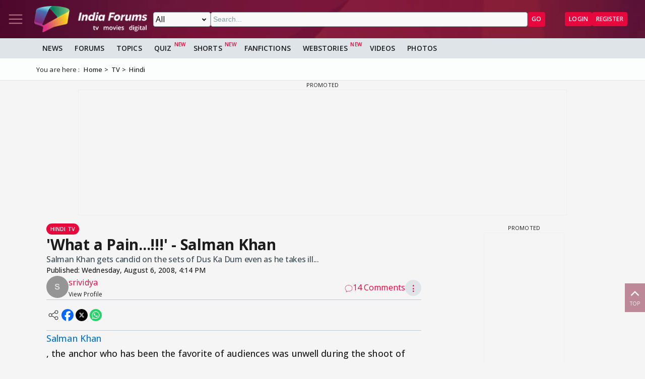

--- FILE ---
content_type: text/html; charset=utf-8
request_url: https://www.indiaforums.com/article/what-a-pain-salman-khan_7634
body_size: 15269
content:
<!DOCTYPE html>
<html lang="en">
<head>
<meta charset="utf-8">
<meta name="viewport" content="width=device-width, initial-scale=1">
<title>&#39;What a Pain...!!!&#39; - Salman Khan</title>

<meta name="title" content="'What a Pain...!!!' - Salman Khan" />
<meta name="description" content="Salman Khan gets candid on the sets of Dus Ka Dum even as he takes ill..." />
<meta property="og:type" content="article" />
<meta property="og:title" content="'What a Pain...!!!' - Salman Khan" />
<meta property="og:description" content="Salman Khan gets candid on the sets of Dus Ka Dum even as he takes ill..." />
<meta property="og:image" content="https://img.indiaforums.com/article/1280x720/0/7634-what-a-pain-salman-khan.webp" />
<meta property="og:site_name" content="India Forums" />
<meta name="twitter:card" content="summary_large_image" />
<meta name="twitter:site" content="@indiaforums" />
<meta name="twitter:title" content="'What a Pain...!!!' - Salman Khan" />
<meta name="twitter:description" content="Salman Khan gets candid on the sets of Dus Ka Dum even as he takes ill..." />
<meta property="twitter:image" content="https://img.indiaforums.com/article/1280x720/0/7634-what-a-pain-salman-khan.webp" />
<meta name="twitter:creator" content="@indiaforums" />

<meta property="fb:pages" content="199060100104918" />
<meta property="ia:markup_url" content="https://www.indiaforums.com/article/what-a-pain-salman-khan_7634">
<meta name="robots" content="index, follow, max-snippet:-1, max-image-preview:large, max-video-preview:-1">

 <link rel="canonical" href="https://www.indiaforums.com/article/what-a-pain-salman-khan_7634" />
 <!-- Add /api/userinfo in preload-->
<script type="text/javascript">
(function setThemeMode() {
var x = localStorage.getItem("preferredmode");
console.log("X before matchMedia", x);
if (!x) {
//var darkMode = window.matchMedia("(prefers-color-scheme: dark)");
//x = darkMode.matches ? "dark" : "light";
x = "light";
}
console.log("X after Matchmedia", x);
console.log(document.documentElement.classList);
x === "dark"
? document.documentElement.classList.add("dark-theme")
: document.documentElement.classList.remove("dark-theme");
})();
</script>
<link rel="stylesheet" href="/assets/css/site?v=HbwutGWXDf5nswkHc0i98BdKiTc9Q4Bq_FuI9Kk8EKo1">

<script type="application/ld+json">

{
"@context" : "http://schema.org",
"@type" : "Organization",
"name" : "India Forums",
"url" : "https://www.indiaforums.com/",
"logo" : "https://www.indiaforums.com/content/img/indiaforums.png",
"sameAs" : [ "https://www.facebook.com/indiaforums",
"https://www.twitter.com/indiaforums",
"https://www.instagram.com/indiaforums",
"https://www.youtube.com/c/indiaforums",
"https://www.youtube.com/c/indiaforumshindi",
"https://www.pinterest.com/indiaforums/",
"https://in.linkedin.com/company/indiaforums"
]
}
</script>

<script type="application/ld+json">
{
"@context": "https://schema.org",
"@type": "NewsArticle",
"mainEntityOfPage": "https://www.indiaforums.com/article/what-a-pain-salman-khan_7634",
"headline": "'What a Pain...!!!' - Salman Khan",
 "description": "Salman Khan gets candid on the sets of Dus Ka Dum even as he takes ill...",
 "keywords": "",
"inLanguage": "en",
"url": "https://www.indiaforums.com/article/what-a-pain-salman-khan_7634",
"thumbnailUrl": "https://img.indiaforums.com/article/1280x720/0/7634-what-a-pain-salman-khan.webp",
"image": [
"https://img.indiaforums.com/article/1280x720/0/7634-what-a-pain-salman-khan.webp",
"https://img.indiaforums.com/article/1040x780/0/7634-what-a-pain-salman-khan.webp",
"https://img.indiaforums.com/article/900x900/0/7634-what-a-pain-salman-khan.webp"
],
"datePublished": "2008-08-06T16:14:00Z",
"dateModified": "2008-08-06T16:14:00Z",
"author": {
"@type": "Person",
"name": "srividya",
 "url": "https://www.indiaforums.com/article/author/3992"

},
"publisher": {
"@type": "Organization",
"name": "India Forums",
"logo": {
"@type": "ImageObject",
"url": "https://www.indiaforums.com/content/img/amp/ampHeaderLogo.png",
"width":354,
"height": 60
}
}
}
</script>


<link async rel="stylesheet" href="/assets/css/article?v=ZJRtpf8KQoIeUXJEIpOwMR8bYJZKKLi9dAILnhGnWu41">

<link rel="stylesheet" href="/assets/css/cropper?v=vHIOWF74w2z9FkmQmppNx9JvrOdNqZ32EV7Hl2TG2ZY1">

<link rel="stylesheet" href="/assets/css/choices.min.css">

 <link rel="preload" as="image" href="https://www.india-forums.com/tellybuzz/images/uploads/887_salman.jpg" fetchpriority="high" />

<script async src="https://securepubads.g.doubleclick.net/tag/js/gpt.js" crossorigin="anonymous"></script>


<link rel="preconnect" href="https://fonts.googleapis.com" />
<link rel="preconnect" href="https://fonts.gstatic.com" crossorigin />
<link rel="preconnect dns-prefetch" href="https://img.indiaforums.com" />
<link rel="manifest" href="/manifest.json" />
<link href="https://fonts.googleapis.com/css2?family=Oswald&family=Open+Sans:ital,wght@0,300..800;1,300..800&display=swap"
rel="stylesheet" />
<noscript>
<link rel="stylesheet"
href="https://fonts.googleapis.com/css2?family=Oswald&display=swap" />
</noscript>
<script async src="https://www.googletagmanager.com/gtag/js?id=G-D5GMSGTKHP"></script>
<script>
window.dataLayer = window.dataLayer || [];
function gtag() { dataLayer.push(arguments); }
gtag('js', new Date());
// Enable debug mode if "debug_mode=1" is in the URL
const urlParams = new URLSearchParams(window.location.search);
if (urlParams.get('debug_mode') === '1') {
gtag('set', 'debug_mode', true);
}
gtag('config', 'G-D5GMSGTKHP', {
'content_section': 'Article',
});
</script>
<script async src="https://fundingchoicesmessages.google.com/i/pub-3952229324342781?ers=1" nonce="cwcmSH2nl2qG1Shbw45sGA"></script>
<script nonce="cwcmSH2nl2qG1Shbw45sGA">(function () { function signalGooglefcPresent() { if (!window.frames['googlefcPresent']) { if (document.body) { const iframe = document.createElement('iframe'); iframe.style = 'width: 0; height: 0; border: none; z-index: -1000; left: -1000px; top: -1000px;'; iframe.style.display = 'none'; iframe.name = 'googlefcPresent'; document.body.appendChild(iframe); } else { setTimeout(signalGooglefcPresent, 0); } } } signalGooglefcPresent(); })();</script>
</head>
<body id="main">
<header class="top-bar heading-sticky">
<div class="top-bar__wrapper">
<div class="top-bar__left">
<a href="javascript:void(0);" class="top-bar__item nav-toggle top-bar__link" id="js-nav-toggle" title="Nav Toggle" rel="nofollow">
<svg class="top-bar__icon">
<use xlink:href="/assets/svg/icons.svg?v=3.6#menu-light"></use>
</svg>
</a>
<a href="/" title="India Forums">
<picture>
<source media="(max-width: 768px)" srcset="/assets/img/logo-min2.png">
<img src="/assets/img/logo-min2.png" alt="India Forums" class="top-bar__logo" width="240" height="56">
</picture>
</a>
</div>
<div class="top-bar__center">
<div class="top-bar-search" id="js-search-div">
<a href="javascript:void(0);" title="Search" class="top-bar__link top-bar-search__back" id="js-search-hide" rel="nofollow">
<svg class="icon top-bar__icon">
<use xlink:href="/assets/svg/icons.svg?v=3.6#left-arrow"></use>
</svg>
</a>
<form class="top-bar-search__form" action="/search" method="get">
<select name="ct" class="search__type" id="js-search-type">
<option value="0">All</option>
<option value="12">Topics</option>
<option value="1">Articles</option>
<option value="4">Movies</option>
<option value="6">Shows</option>
<option value="3">People</option>
<option value="2">Videos</option>
<option value="5">Galleries</option>
<option value="7">Channels</option>
<option value="30">Fan Fictions</option>
<option value="21">Members</option>
</select>
<input type="text" name="q" class="top-bar-search__query" id="js-search-query" placeholder="Search..." autocomplete="off">
<!-- Trending Section (Initially hidden) -->
<div id="trendingBox" class="top-bar-search__dropdown">
<ul id="trendingList" class="top-bar-search__list">
</ul>
</div>
<button type="submit" class="top-bar-search__submit btn btn-sm btn-secondary">GO</button>
</form>
</div>
</div>
<a href="javascript:void(0);" title="Search" class="top-bar__item top-bar-search__show top-bar__link" id="js-search-show" rel="nofollow">
<svg class="icon top-bar__icon">
<use xlink:href="/assets/svg/icons.svg?v=3.6#search"></use>
</svg>
</a>
<div class="top-bar__right">
<div class="top-bar__user js-user-content js-flex" data-display="flex">
<div class="top-bar__item">
<a class="top-bar__link js-navbar-dropdown" data-type="inbox" title="Inbox" href="javascript:void(0);" rel="nofollow">
<svg class="icon top-bar__icon">
<use xlink:href="/assets/svg/icons.svg?v=3.6#inbox-light"></use>
</svg>
<span class="badge2 hidden" id="js-inbox-count"></span>
</a>
<div class="dropdown__content">
<div class="dropdown__container">
<div class="dropdown__loader">
<div class="loader"></div>
</div>
</div>
</div>
</div>
<div class="top-bar__item">
<a href="javascript:void(0);" class="top-bar__link js-navbar-dropdown" data-type="notification" title="notification" rel="nofollow">
<svg class="icon top-bar__icon">
<use xlink:href="/assets/svg/icons.svg?v=3.6#alert-light"></use>
</svg>
<span class="badge2 hidden" id="js-notification-count"></span>
</a>
<div class="dropdown__content" id="notificationDropdownContent">
<div class="dropdown__container">
<div class="dropdown__loader">
<div class="loader"></div>
</div>
</div>
</div>
</div>
<div class="top-bar__item">
<a href="javascript:void(0);" title="User" class="top-bar__link js-navbar-dropdown" rel="nofollow" data-type="user">
<img src="[data-uri]" alt="User" id="js-user-avatar" class="top-bar__user-image circle" width="50" height="50">
</a>
<div class="dropdown__content">
<div class="dropdown__container">
<div class="dropdown__loader">
<div class="loader"></div>
</div>
</div>
</div>
</div>
</div>
<div class="top-bar__guest js-guest-content js-flex" data-display="flex">
<a href="/login?returnurl=/article/what-a-pain-salman-khan_7634" title="Login" class="btn btn-sm btn-secondary" rel="nofollow">Login</a>
<a href="https://accounts.indiaforums.com/Account/Register?returnurl=/article/what-a-pain-salman-khan_7634" title="Register" class="btn btn-sm btn-secondary" rel="nofollow">Register</a>
</div>
</div>
</div>
</header>
<div class="layout">
<nav class="top-nav" id="js-nav-menu">
<div class="top-nav__menu sticky-top" role="list">
<div class="top-nav__section top-nav-logo">
<a href="/"
class="top-bar__item nav-toggle top-bar__link"
id="js-nav-toggle"
title="India Forums Toggle Navigation">
<svg class="top-bar__icon">
<use xlink:href="/assets/svg/icons.svg?v=3.6#menu-light"></use>
</svg>
</a>
<a href="/">
<picture>
<img src="/content/img/BlackLogo.png"
alt="India Forums"
class="top-bar__logo light-mode-logo"
width="240"
height="56" />
<img src="/content/img/logo.png"
alt="India Forums"
class="top-bar__logo dark-mode-logo"
width="240"
height="56" />
</picture>
</a>
</div>
<div class="top-nav__section top-nav-translate">
<div id="google_translate_element"></div>
</div>
<div class="top-nav__section top-nav__theme theme-toggle">
<label>
Dark Mode
<span class="theme-toggle__switch">
<input type="checkbox" id="theme-toggle" class="theme-toggle__input" aria-label="Toggle Dark Mode">
<span class="theme-toggle__slider"></span>
</span>
</label>
</div>
<div class="top-nav__section">
<div class="top-nav__item">
<a href="/" title="Home">
<div class="svg-wrapper">
<svg>
<use xlink:href="/assets/svg/top-nav.svg?v=1.4#home"></use>
</svg>
</div> Home
</a>
</div>
</div>
<div class="top-nav__section">
<div class="top-nav__section-title ">
<a href="/article" title="India Forums News">News</a>
</div>
<div class="js-dropdown-nav svg-wrapper">
<svg class="js-dropdown-rotate rotate-180">
<use xlink:href="/assets/svg/icons.svg?v=3.6#down-icon"> </use>
</svg>
</div>
<div class="top-nav__item-wrapper flex" role="list">
<div class="top-nav__item">
<a href="/tv">
<div class="svg-wrapper">
<svg>
<use xlink:href="/assets/svg/nav-bar.svg?v=1.4#tvshows"></use>
</svg>
</div>
Television
</a>
</div>
<div class="top-nav__item">
<a href="/movies">
<div class="svg-wrapper">
<svg>
<use xlink:href="/assets/svg/nav-bar.svg?v=1.4#filmography"></use>
</svg>
</div>
Movies
</a>
</div>
<div class="top-nav__item">
<a href="/digital">
<div class="svg-wrapper">
<svg>
<use xlink:href="/assets/svg/nav-bar.svg?v=1.4#videos"></use>
</svg>
</div>
Digital
</a>
</div>
<div class="top-nav__item">
<a href="/lifestyle" class="top-nav__new">
<div class="svg-wrapper">
<svg>
<use xlink:href="/assets/svg/nav-bar.svg?v=1.4#videos"></use>
</svg>
</div>
Lifestyle
</a>
</div>
<div class="top-nav__item">
<a href="/sports" class="top-nav__new">
<div class="svg-wrapper">
<svg>
<use xlink:href="/assets/svg/top-nav.svg?v=1.4#sports"></use>
</svg>
</div>
Sports
</a>
</div>
</div>
</div>
<div class="top-nav__section">
<div class="top-nav__section-title">
<a href="/forum" title="Forums">
Forums
</a>
</div>
<div class="js-dropdown-nav svg-wrapper">
<svg class="js-dropdown-rotate rotate-180">
<use xlink:href="/assets/svg/icons.svg?v=3.6#down-icon"> </use>
</svg>
</div>
<div class="top-nav__item-wrapper flex" role="list">
<div class="top-nav__item">
<a href="/forum/topic" title="All Topics">
<div class="svg-wrapper">
<svg>
<use xlink:href="/assets/svg/top-nav.svg?v=1.4#topics"></use>
</svg>
</div>
All Topics
</a>
</div>

 <div class="top-nav__item ">
<a href="/forum/topic/education" title="Education Topics">
<div class="svg-wrapper">
<svg>
<use xlink:href="/assets/svg/top-nav.svg?v=1.4#education"></use>
</svg>
</div>
Education
</a>
 <div class="top-nav__subitem-wrapper" role="list">
 <div class="top-nav__item">
<a href="/forum/topic/career-advice-and-job-market" title="Career Advice &amp; Job Market Topics"> Career Advice &amp; Job Market</a>
 </div>
 <div class="top-nav__item">
<a href="/forum/topic/higher-education" title="Higher Education Topics"> Higher Education</a>
 </div>
 <div class="top-nav__item">
<a href="/forum/topic/online-learning" title="Online Learning Topics"> Online Learning</a>
 </div>
 <div class="top-nav__item">
<a href="/forum/topic/schooling-and-homework-help" title="Schooling &amp; Homework Help Topics"> Schooling &amp; Homework Help</a>
 </div>
 <div class="top-nav__item">
<a href="/forum/topic/skill-development-and-certifications" title="Skill Development &amp; Certifications Topics"> Skill Development &amp; Certifications</a>
 </div>
 </div>
</div>
 <div class="top-nav__item ">
<a href="/forum/topic/entertainment" title="Entertainment Topics">
<div class="svg-wrapper">
<svg>
<use xlink:href="/assets/svg/top-nav.svg?v=1.4#empty-star"></use>
</svg>
</div>
Entertainment
</a>
 <div class="svg-wrapper js-dropdown-nav">
<svg class="js-dropdown-rotate">
<use xlink:href="/assets/svg/icons.svg?v=3.6#down-icon"></use>
</svg>
</div>
 <div class="top-nav__subitem-wrapper" role="list">
 <div class="top-nav__item">
<a href="/forum/topic/celebrity-news-and-gossip" title="Celebrity News &amp; Gossip Topics"> Celebrity News &amp; Gossip</a>
 </div>
 <div class="top-nav__item">
<a href="/forum/topic/movies" title="Movies Topics"> Movies</a>
 </div>
 <div class="top-nav__item">
<a href="/forum/topic/music" title="Music Topics"> Music</a>
 </div>
 <div class="top-nav__item">
<a href="/forum/topic/performing-arts" title="Performing Arts Topics"> Performing Arts</a>
 </div>
 <div class="top-nav__item">
<a href="/forum/topic/television" title="Television Topics"> Television</a>
 <div class="svg-wrapper js-dropdown-nav">
<svg class="js-dropdown-rotate">
<use xlink:href="/assets/svg/icons.svg?v=3.6#down-icon"></use>
</svg>
</div>
 <div class="top-nav__subitem-wrapper" role="list">
 <a href="/forum/topic/colors" title="Colors Topics">Colors</a>
 <a href="/forum/topic/sab-tv" title="SAB TV Topics">SAB TV</a>
 <a href="/forum/topic/sony-entertainment-tv" title="Sony Entertainment TV Topics">Sony Entertainment TV</a>
 <a href="/forum/topic/star-plus-tv" title="Star Plus TV Topics">Star Plus TV</a>
 <a href="/forum/topic/zee-tv-serials" title="Zee TV Serials Topics">Zee TV Serials</a>
 </div>
 </div>
 </div>
</div>
 <div class="top-nav__item ">
<a href="/forum/topic/finance-and-investments" title="Finance &amp; Investments Topics">
<div class="svg-wrapper">
<svg>
<use xlink:href="/assets/svg/top-nav.svg?v=1.4#finance"></use>
</svg>
</div>
Finance &amp; Investments
</a>
 <div class="svg-wrapper js-dropdown-nav">
<svg class="js-dropdown-rotate">
<use xlink:href="/assets/svg/icons.svg?v=3.6#down-icon"></use>
</svg>
</div>
 <div class="top-nav__subitem-wrapper" role="list">
 <div class="top-nav__item">
<a href="/forum/topic/credit-cards" title="Credit Cards Topics"> Credit Cards</a>
 </div>
 <div class="top-nav__item">
<a href="/forum/topic/cryptocurrencies" title="Cryptocurrencies Topics"> Cryptocurrencies</a>
 </div>
 <div class="top-nav__item">
<a href="/forum/topic/investing-and-stock-market" title="Investing &amp; Stock Market Topics"> Investing &amp; Stock Market</a>
 </div>
 <div class="top-nav__item">
<a href="/forum/topic/personal-finance" title="Personal Finance Topics"> Personal Finance</a>
 </div>
 <div class="top-nav__item">
<a href="/forum/topic/real-estate" title="Real Estate Topics"> Real Estate</a>
 </div>
 </div>
</div>
 <div class="top-nav__item ">
<a href="/forum/topic/general-discussion" title="General Discussion Topics">
<div class="svg-wrapper">
<svg>
<use xlink:href="/assets/svg/top-nav.svg?v=1.4#chatting"></use>
</svg>
</div>
General Discussion
</a>
 <div class="svg-wrapper js-dropdown-nav">
<svg class="js-dropdown-rotate">
<use xlink:href="/assets/svg/icons.svg?v=3.6#down-icon"></use>
</svg>
</div>
 <div class="top-nav__subitem-wrapper" role="list">
 <div class="top-nav__item">
<a href="/forum/topic/debates-and-opinions" title="Debates &amp; Opinions Topics"> Debates &amp; Opinions</a>
 </div>
 <div class="top-nav__item">
<a href="/forum/topic/news-and-current-events" title="News &amp; Current Events Topics"> News &amp; Current Events</a>
 </div>
 <div class="top-nav__item">
<a href="/forum/topic/offtopic-and-chitchat" title="Off-topic &amp; Chit-chat Topics"> Off-topic &amp; Chit-chat</a>
 </div>
 <div class="top-nav__item">
<a href="/forum/topic/personal-stories" title="Personal Stories Topics"> Personal Stories</a>
 </div>
 </div>
</div>
 <div class="top-nav__item ">
<a href="/forum/topic/hobbies-and-interests" title="Hobbies &amp; Interests Topics">
<div class="svg-wrapper">
<svg>
<use xlink:href="/assets/svg/top-nav.svg?v=1.4#lives"></use>
</svg>
</div>
Hobbies &amp; Interests
</a>
 <div class="svg-wrapper js-dropdown-nav">
<svg class="js-dropdown-rotate">
<use xlink:href="/assets/svg/icons.svg?v=3.6#down-icon"></use>
</svg>
</div>
 <div class="top-nav__subitem-wrapper" role="list">
 <div class="top-nav__item">
<a href="/forum/topic/automobile" title="Automobile Topics"> Automobile</a>
 </div>
 <div class="top-nav__item">
<a href="/forum/topic/books-and-literature" title="Books &amp; Literature Topics"> Books &amp; Literature</a>
 </div>
 <div class="top-nav__item">
<a href="/forum/topic/diy-and-crafts" title="DIY &amp; Crafts Topics"> DIY &amp; Crafts</a>
 </div>
 <div class="top-nav__item">
<a href="/forum/topic/gaming" title="Gaming Topics"> Gaming</a>
 </div>
 <div class="top-nav__item">
<a href="/forum/topic/photography" title="Photography Topics"> Photography</a>
 </div>
 </div>
</div>
 <div class="top-nav__item  hide ">
<a href="/forum/topic/india-forums" title="India Forums Topics">
<div class="svg-wrapper">
<svg>
<use xlink:href="/assets/svg/top-nav.svg?v=1.4#forums"></use>
</svg>
</div>
India Forums
</a>
 <div class="svg-wrapper js-dropdown-nav">
<svg class="js-dropdown-rotate">
<use xlink:href="/assets/svg/icons.svg?v=3.6#down-icon"></use>
</svg>
</div>
 <div class="top-nav__subitem-wrapper" role="list">
 <div class="top-nav__item">
<a href="/forum/topic/announcements" title="Announcements Topics"> Announcements</a>
 </div>
 <div class="top-nav__item">
<a href="/forum/topic/feedback-and-suggestions" title="Feedback &amp; Suggestions Topics"> Feedback &amp; Suggestions</a>
 </div>
 <div class="top-nav__item">
<a href="/forum/topic/india-forums-development-group" title="India Forums Development Group Topics"> India Forums Development Group</a>
 </div>
 <div class="top-nav__item">
<a href="/forum/topic/introductions-and-welcomes" title="Introductions &amp; Welcomes Topics"> Introductions &amp; Welcomes</a>
 </div>
 <div class="top-nav__item">
<a href="/forum/topic/technical-support" title="Technical Support Topics"> Technical Support</a>
 </div>
 </div>
</div>
 <div class="top-nav__item  hide ">
<a href="/forum/topic/lifestyle" title="Lifestyle Topics">
<div class="svg-wrapper">
<svg>
<use xlink:href="/assets/svg/top-nav.svg?v=1.4#lifestyle"></use>
</svg>
</div>
Lifestyle
</a>
 <div class="svg-wrapper js-dropdown-nav">
<svg class="js-dropdown-rotate">
<use xlink:href="/assets/svg/icons.svg?v=3.6#down-icon"></use>
</svg>
</div>
 <div class="top-nav__subitem-wrapper" role="list">
 <div class="top-nav__item">
<a href="/forum/topic/fashion-and-beauty" title="Fashion &amp; Beauty Topics"> Fashion &amp; Beauty</a>
 </div>
 <div class="top-nav__item">
<a href="/forum/topic/food-and-cooking" title="Food &amp; Cooking Topics"> Food &amp; Cooking</a>
 </div>
 <div class="top-nav__item">
<a href="/forum/topic/health-and-wellness" title="Health &amp; Wellness Topics"> Health &amp; Wellness</a>
 </div>
 <div class="top-nav__item">
<a href="/forum/topic/home-and-garden" title="Home &amp; Garden Topics"> Home &amp; Garden</a>
 </div>
 <div class="top-nav__item">
<a href="/forum/topic/travel-and-adventure" title="Travel &amp; Adventure Topics"> Travel &amp; Adventure</a>
 </div>
 </div>
</div>
 <div class="top-nav__item  hide ">
<a href="/forum/topic/science-and-technology" title="Science And Technology Topics">
<div class="svg-wrapper">
<svg>
<use xlink:href="/assets/svg/top-nav.svg?v=1.4#technology"></use>
</svg>
</div>
Science And Technology
</a>
 <div class="top-nav__subitem-wrapper" role="list">
 <div class="top-nav__item">
<a href="/forum/topic/emerging-technologies" title="Emerging Technologies Topics"> Emerging Technologies</a>
 </div>
 <div class="top-nav__item">
<a href="/forum/topic/gadgets-and-devices" title="Gadgets &amp; Devices Topics"> Gadgets &amp; Devices</a>
 </div>
 <div class="top-nav__item">
<a href="/forum/topic/internet-and-web" title="Internet &amp; Web Topics"> Internet &amp; Web</a>
 </div>
 <div class="top-nav__item">
<a href="/forum/topic/software-and-apps" title="Software &amp; Apps Topics"> Software &amp; Apps</a>
 </div>
 </div>
</div>
 <div class="top-nav__item  hide ">
<a href="/forum/topic/spirituality-and-beliefs" title="Spirituality &amp; Beliefs Topics">
<div class="svg-wrapper">
<svg>
<use xlink:href="/assets/svg/top-nav.svg?v=1.4#pray"></use>
</svg>
</div>
Spirituality &amp; Beliefs
</a>
 <div class="svg-wrapper js-dropdown-nav">
<svg class="js-dropdown-rotate">
<use xlink:href="/assets/svg/icons.svg?v=3.6#down-icon"></use>
</svg>
</div>
 <div class="top-nav__subitem-wrapper" role="list">
 <div class="top-nav__item">
<a href="/forum/topic/astrology-and-horoscope" title="Astrology &amp; Horoscope Topics"> Astrology &amp; Horoscope</a>
 </div>
 <div class="top-nav__item">
<a href="/forum/topic/mythology" title="Mythology Topics"> Mythology</a>
 </div>
 <div class="top-nav__item">
<a href="/forum/topic/religious-discussions" title="Religious Discussions Topics"> Religious Discussions</a>
 </div>
 <div class="top-nav__item">
<a href="/forum/topic/spiritual-practices" title="Spiritual Practices Topics"> Spiritual Practices</a>
 </div>
 </div>
</div>
 <div class="top-nav__item  hide ">
<a href="/forum/topic/sports" title="Sports Topics">
<div class="svg-wrapper">
<svg>
<use xlink:href="/assets/svg/top-nav.svg?v=1.4#sports"></use>
</svg>
</div>
Sports
</a>
 <div class="svg-wrapper js-dropdown-nav">
<svg class="js-dropdown-rotate">
<use xlink:href="/assets/svg/icons.svg?v=3.6#down-icon"></use>
</svg>
</div>
 <div class="top-nav__subitem-wrapper" role="list">
 <div class="top-nav__item">
<a href="/forum/topic/cricket" title="Cricket Topics"> Cricket</a>
 </div>
 <div class="top-nav__item">
<a href="/forum/topic/football" title="Football Topics"> Football</a>
 </div>
 <div class="top-nav__item">
<a href="/forum/topic/other-sports" title="Other Sports Topics"> Other Sports</a>
 </div>
 </div>
</div>
 <a href="javascript:void(0);" rel="nofollow" title="See More" class="top-nav__more pill-md">See More</a>
</div>
</div>
<div class="top-nav__section js-user-content js-flex" data-display="flex">
<div class="top-nav__section-title" onclick="favouriteForums()">
<p>My Forums</p>
</div>
<div class="svg-wrapper" onclick="favouriteForums()">
<svg class="js-dropdown-rotate" id="myForumSvg">
<use xlink:href="/assets/svg/icons.svg?v=3.6#down-icon"> </use>
</svg>
</div>
<div class="top-nav__item-wrapper" id="myForumsContainer" role="list"></div>
</div>
<div class="top-nav__section">
<div class="top-nav__item">
<a href="/person" title="Popular Celebrities">
<div class="svg-wrapper">
<svg>
<use xlink:href="/assets/svg/top-nav.svg?v=1.4#celebrity"></use>
</svg>
</div>
Celebrities
</a>
</div>
<div class="top-nav__item">
<a href="/video" title="India Forums Videos">
<div class="svg-wrapper">
<svg>
<use xlink:href="/assets/svg/top-nav.svg?v=1.4#videos"></use>
</svg>
</div>
Videos
</a>
</div>
<div class="top-nav__item">
<a href="/gallery" title="India Forums Galleries">
<div class="svg-wrapper">
<svg>
<use xlink:href="/assets/svg/top-nav.svg?v=1.4#gallery"></use>
</svg>
</div>
Galleries
</a>
</div>
<div class="top-nav__item">
<a href="/fanfiction" title="User FanFictions">
<div class="svg-wrapper">
<svg>
<use xlink:href="/assets/svg/icons.svg?v=3.6#book"></use>
</svg>
</div>
Fan Fictions
</a>
</div>
<div class="top-nav__item">
<a href="/quiz" title="Quizzes" class="top-nav__new">
<div class="svg-wrapper">
<svg>
<use xlink:href="/assets/svg/top-nav.svg?v=1.4#quiz"></use>
</svg>
</div>
Quizzes
</a>
</div>
<div class="top-nav__item">
<a href="/shorts" title="Quizzes" class="top-nav__new">
<div class="svg-wrapper">
<svg>
<use xlink:href="/assets/svg/icons.svg?v=3.6#webstory"></use>
</svg>
</div>
Shorts
</a>
</div>
<div class="top-nav__item">
<a href="/webstory" title="India Forums Webstories" class="top-nav__new">
<div class="svg-wrapper">
<svg>
<use xlink:href="/assets/svg/icons.svg?v=3.6#webstory"></use>
</svg>
</div>
Web Stories
</a>
</div>
<div class="top-nav__item">
<a href="/helpcenter" title="India Forums Help Center">
<div class="svg-wrapper">
<svg>
<use xlink:href="/assets/svg/icons.svg?v=3.6#help"></use>
</svg>
</div>
Help Center
</a>
</div>
</div>

<div class="top-nav__section">
<div class="share">
<p>Follow us on</p>
<div class="share__wrapper">
<a href="https://www.facebook.com/indiaforums" rel="nofollow noopener" target="_blank" title="Facebook">
<svg class="share__icon">
<use xlink:href="/assets/svg/icons.svg?v=3.6#facebook"></use>
</svg>
</a>
<a href="https://twitter.com/indiaforums" rel="nofollow noopener" target="_blank" title="Twitter">
<svg class="share__icon">
<use xlink:href="/assets/svg/icons.svg?v=3.6#twitter"></use>
</svg>
</a>
<a href="https://www.youtube.com/c/IndiaForums" rel="nofollow noopener" target="_blank" title="Youtube">
<svg class="share__icon">
<use xlink:href="/assets/svg/icons.svg?v=3.6#youtube"></use>
</svg>
</a>
<a href="https://www.instagram.com/indiaforums/" rel="nofollow noopener" target="_blank" title="Instagram">
<svg class="share__icon">
<use xlink:href="/assets/svg/icons.svg?v=3.6#instagram"></use>
</svg>
</a>
<a href="https://www.pinterest.com/indiaforums/" rel="nofollow noopener" target="_blank" title="Pinterest">
<svg class="share__icon">
<use xlink:href="/assets/svg/icons.svg?v=3.6#pinterest"></use>
</svg>
</a>
<a href="https://in.linkedin.com/company/indiaforums" rel="nofollow noopener" target="_blank" title="Linkedin">
<svg class="share__icon">
<use xlink:href="/assets/svg/icons.svg?v=3.6#linkedin"></use>
</svg>
</a>
</div>
</div>
</div>
<div class="top-nav__filler">
</div>
</div>
</nav>
<div class="layout-content">

<div class="nav-menu__wrapper">
<div class="nav-menu container">
<a href="/article" title="News" class="nav-menu__item">News</a>
<a href="/forum" title="Forums" class="nav-menu__item">Forums</a>
<a href="/forum/topic" title="All Topics" class="nav-menu__item">Topics</a>
<a href="/quiz" title="FanFictions" class="nav-menu__item new">Quiz</a>
<a href="/shorts" title="IndiaForums Shorts" target="_blank" class="nav-menu__item new">Shorts</a>
<a href="/fanfiction" title="FanFictions" class="nav-menu__item">FanFictions</a>
<a href="/webstory" title="Webstories" class="nav-menu__item new">Webstories</a>
<a href="/video" title="Videos" class="nav-menu__item">Videos</a>
<a href="/gallery" title="Galleries" class="nav-menu__item">Photos</a>
</div>
</div>
<div class="breadCrumb"><div class="container"><span>You are here :</span><ol itemscope itemtype="https://schema.org/BreadcrumbList"><li itemprop="itemListElement" itemscope itemtype="https://schema.org/ListItem"><a itemprop="item" href="/"><span itemprop="name">Home</span></a><meta itemprop="position" content="1" /></li>
<li itemprop="itemListElement" itemscope itemtype="https://schema.org/ListItem"><a itemprop="item" href="https://www.indiaforums.com/tv"><span itemprop="name">TV</span></a><meta itemprop="position" content="2" /></li>
<li itemprop="itemListElement" itemscope itemtype="https://schema.org/ListItem"><a itemprop="item" href="https://www.indiaforums.com/tv/hindi"><span itemprop="name">Hindi</span></a><meta itemprop="position" content="3" /></li>
</ol></div></div>
 




<div id="rDeqyleR-0" class="gpt-slot gpt-slot" data-ad-unit="IF_Articles_Article" data-ad-format="wideLarge" data-targeting="position:header" data-lazy="false" data-collapse-empty-div="false" style="min-height: 250px;"></div>
<div class="article__container container layout-main-sidebar">
<main class="article article__width layout-main">
<article class="article__wrapper"><div class="article__header"><div class="article__category-wrapper"><a href="/tv/hindi/articles" class="article__category pill-sm pill-secondary" title="Hindi Tv">Hindi Tv</a></div><h1 class="article__title">'What a Pain...!!!' - Salman Khan</h1><h4 class="article__caption">Salman Khan gets candid on the sets of Dus Ka Dum even as he takes ill...</h4><p class="article__published">Published: <span data-pub-date="2008-08-06T16:14:00Z" data-date-format="long" class="localtime js-format-date">Wednesday,Aug 06, 2008 16:14 PM GMT-06:00 </span></p></div><div class="flex-space-between"><div class="flex-left author-container"><div class="author__wrapper"><div class="author__image-wrapper"><img src="https://img.indiaforums.com/user/100x100/0/3992.webp" alt="srividya Thumbnail" class="author-image" loading="lazy" width="75" height="75"></div><div class="author__info"><p class="author-name">srividya</p><a href="/article/author/3992" class="author__group" title="View Profile" rel="nofollow">View Profile</a></div></div></div><div class="pos-relative flex-right gap-75"><a href="#comments" class="clr-secondary js-comment-count" rel="nofollow" title="comments"><svg class="comment-icon" style="width: 16px;height: 16px;"><use xlink:href="/assets/svg/icons.svg?v=1.2#comments"></use></svg>14 Comments</a><a href="javascript:void(0);" title="options" rel="nofollow" onclick="getEntityOptionList(7, 7634)" class="comments__options options"><span class="options__link">⋮</span></a><div class="options__list" id="entityOptionList"></div></div></div><div class="share"><div class="share__wrapper"><a href="javascript:void(0);" rel="nofollow noopener" class="share__item svg-wrapper"><svg><use xlink:href="/assets/svg/social.svg?v=1.7#share"></use></svg></a><a href="https://www.facebook.com/sharer.php?s=100&u=https%3a%2f%2fwww.indiaforums.com%2farticle%2fwhat-a-pain-salman-khan_7634%3futm_source%3dfacebook%26utm_medium%3dsocial%26utm_campaign%3dshare&image=https://img.indiaforums.com/article/640x360/0/7634-what-a-pain-salman-khan.webp&title=%27What+a+Pain...!!!%27+-+Salman+Khan" title="Share this article on Facebook" target="_blank" rel="nofollow noopener" class="share__item svg-wrapper" onclick="window.open(this.href,'', 'width=700, height=300');return false;"><svg><use xlink:href="/assets/svg/social.svg?v=1.7#facebook"></use></svg></a><a href="https://twitter.com/intent/tweet/?text=%27What+a+Pain...!!!%27+-+Salman+Khan%2D%40indiaforums&url=https%3a%2f%2fwww.indiaforums.com%2farticle%2fwhat-a-pain-salman-khan_7634%3futm_source%3dtwitter%26utm_medium%3dsocial%26utm_campaign%3dshare" target="_blank" title="Share this article on Twitter" rel="nofollow noopener" data-via="@indiaforums" data-size="large" data-count="horizontal" data-text="%27What+a+Pain...!!!%27+-+Salman+Khan" class="share__item svg-wrapper" onclick="window.open(this.href,'','menubar=no,toolbar=no,resizable=yes,scrollbars=yes,height=600,width=600');return false;" data-url="https%3a%2f%2fwww.indiaforums.com%2farticle%2fwhat-a-pain-salman-khan_7634%3futm_source%3dtwitter%26utm_medium%3dsocial%26utm_campaign%3dshare"><svg><use xlink:href="/assets/svg/social.svg?v=1.7#twitter"></use></svg></a><a href="https://api.whatsapp.com/send?text=%27What+a+Pain...!!!%27+-+Salman+Khan%20https%3a%2f%2fwww.indiaforums.com%2farticle%2fwhat-a-pain-salman-khan_7634%3futm_source%3dwhatsapp%26utm_medium%3dsocial%26utm_campaign%3dshare" class="share__item svg-wrapper" target="_blank" rel="nofollow" data-via="@indiaforums" data-size="large" data-count="horizontal" data-text="%27What+a+Pain...!!!%27+-+Salman+Khan" title="Share this article on Whatsapp" onclick="window.open(this.href,'','menubar=no,toolbar=no,resizable=yes,scrollbars=yes,height=600,width=600');return false;" data-url="https%3a%2f%2fwww.indiaforums.com%2farticle%2fwhat-a-pain-salman-khan_7634%3futm_source%3dwhatsapp%26utm_medium%3dsocial%26utm_campaign%3dshare"><svg><use xlink:href="/assets/svg/social.svg?v=1.7#whatsapp"></use></svg></a></div></div><div class="article__content"><img src="https://www.india-forums.com/tellybuzz/images/uploads/887_salman.jpg" class="img-responsive" alt="" fetchpriority="high"/><a href="https://www.indiaforums.com/person/salman-khan_3" title="Salman Khan">Salman Khan</a>, the anchor who has been the favorite of audiences was unwell during the shoot of Dus ka Dum recently. <br><br>The actor kept murmuring to one of the contestants, “My tonsils is acting up, I should have got them removed when I was young. But then I did not, because I had a cavity in the tooth and was afraid of having ice-creams after the tonsils operation. Now the cavity is fine and has been taken care of, but the tonsils has turned out to be a major problem”. <br><br>Well, this is Sallu mia at his candid best!! But why is it that he is not in the best of moods only when he is hounded by media? This is a million dollar question that only Salman can answer!!<br><br></div></article><section class="whatsapp-channel"> <div class="channel-container"> <div class="channel-text"> <div class="flex gap-50"> <div class="whatsapp-logo"> <svg> <use xlink:href="/assets/svg/icons.svg?v=3.6#whatsapp2"></use> </svg> </div> <h2>Join Our WhatsApp Channel</h2> </div> <p>Stay updated with the latest news, gossip, and hot discussions. Be a part of our WhatsApp family now!
</p> <a href="https://whatsapp.com/channel/0029Vb5z4NR9xVJY4x0mLb3j" target="_blank" rel="nofollow" class="join-button">Join Now</a> </div> </div> </section><div class="reactions" data-content-type="1" data-content-id="7634" id="r-7634"><h3 class="section__title">Your reaction</h3><div class="reactions__container"><div class="reactions__item"><div class="reactions__bar"><div class="reactions__graph"><span class="reactions__count"></span></div></div><div class="reactions__emoji" data-reaction-type="2"><img src="/content/img/nice.gif?v=1.2" alt="" loading="lazy"><span class="reactions__text">Nice</span></div></div><div class="reactions__item"><div class="reactions__bar"><div class="reactions__graph"><span class="reactions__count"></span></div></div><div class="reactions__emoji" data-reaction-type="1"><img src="/content/img/awesome.gif?v=1.2" alt="" loading="lazy"><span class="reactions__text">Great</span></div></div><div class="reactions__item"><div class="reactions__bar"><div class="reactions__graph"><span class="reactions__count"></span></div></div><div class="reactions__emoji" data-reaction-type="3"><img src="/content/img/loved.gif?v=1.2" alt="" loading="lazy"><span class="reactions__text">Loved</span></div></div><div class="reactions__item"><div class="reactions__bar"><div class="reactions__graph"><span class="reactions__count"></span></div></div><div class="reactions__emoji" data-reaction-type="4"><img src="/content/img/lol.gif?v=1.2" alt="" loading="lazy"><span class="reactions__text">LOL</span></div></div><div class="reactions__item"><div class="reactions__bar"><div class="reactions__graph"><span class="reactions__count"></span></div></div><div class="reactions__emoji" data-reaction-type="7"><img src="/content/img/wow.gif?v=1.2" alt="" loading="lazy"><span class="reactions__text">OMG</span></div></div><div class="reactions__item"><div class="reactions__bar"><div class="reactions__graph"><span class="reactions__count"></span></div></div><div class="reactions__emoji" data-reaction-type="8"><img src="/content/img/cry.gif?v=1.2" alt="" loading="lazy"><span class="reactions__text">Cry</span></div></div><div class="reactions__item"><div class="reactions__bar"><div class="reactions__graph"><span class="reactions__count"></span></div></div><div class="reactions__emoji" data-reaction-type="6"><img src="/content/img/fail.gif?v=1.2" alt="" loading="lazy"><span class="reactions__text">Fail</span></div></div></div></div><div> <section class="channel-widget"> <h2 class="channel-widget__title">We're Everywhere!</h2> <div class="channel-widget__grid"> <a href="https://www.youtube.com/@indiaforums" class="channel-widget__card channel-widget__card--youtube" target="_blank" rel="noopener noreferrer nofollow"> <img src="https://img.icons8.com/color/48/youtube-play.png" alt="YouTube" class="channel-widget__icon"> <div class="channel-widget__text"> <span class="channel-widget__platform">@indiaforums</span> <span class="channel-widget__count">3.6M</span> </div> </a><a href="https://www.youtube.com/@indiaforumshindi" class="channel-widget__card channel-widget__card--youtube" target="_blank" rel="noopener noreferrer nofollow"> <img src="https://img.icons8.com/color/48/youtube-play.png" alt="YouTube" class="channel-widget__icon"> <div class="channel-widget__text"> <span class="channel-widget__platform">@indiaforumshindi</span> <span class="channel-widget__count">1.2M</span> </div> </a><a href="https://www.instagram.com/indiaforums" class="channel-widget__card channel-widget__card--instagram" target="_blank" rel="noopener noreferrer nofollow"> <img src="https://img.icons8.com/color/48/instagram-new.png" alt="Instagram" class="channel-widget__icon"> <div class="channel-widget__text"> <span class="channel-widget__platform">@indiaforums</span> <span class="channel-widget__count">1.1M</span> </div> </a><a href="https://www.instagram.com/indiaforumsglitz" class="channel-widget__card channel-widget__card--instagram" target="_blank" rel="noopener noreferrer nofollow"> <img src="https://img.icons8.com/color/48/instagram-new.png" alt="Instagram" class="channel-widget__icon"> <div class="channel-widget__text"> <span class="channel-widget__platform">@indiaforumsglitz</span> <span class="channel-widget__count">56.4K</span> </div> </a><a href="https://www.facebook.com/indiaforums" class="channel-widget__card channel-widget__card--facebook" target="_blank" rel="noopener noreferrer nofollow"> <img src="https://img.icons8.com/color/48/facebook-new.png" alt="Facebook" class="channel-widget__icon"> <div class="channel-widget__text"> <span class="channel-widget__platform">@indiaforums</span> <span class="channel-widget__count">2.5M</span> </div> </a><a href="https://twitter.com/indiaforums" class="channel-widget__card channel-widget__card--twitter" target="_blank" rel="noopener noreferrer nofollow"> <img src="https://img.icons8.com/color/48/twitterx--v1.png" alt="X" class="channel-widget__icon"> <div class="channel-widget__text"> <span class="channel-widget__platform">@indiaforums</span> <span class="channel-widget__count">280K</span> </div> </a> </div> </section> </div><div class="article__entity entity"><a href="/person/salman-khan_3" class="entity__tag" title="Salman Khan"><img src="https://img.indiaforums.com/person/160x120/0/0003-salman-khan.webp?c=7cP0B0" alt="Salman Khan Thumbnail" class="entity__image" loading="lazy" width="160" height="120"><p class="entity__name">Salman Khan</p></a></div><div class="comment-container" data-add-comment-form="true" data-has-event-handler="true" data-category-item-type="Article" id="comments" data-content-id="7634"><div class="comments-header"><h3 class="section__title js-comment-count">14 Comments</h3><div class="comment-sorting"><label for="comment-sort">Sort by: </label><select id="comment-sort" class="comment-sort-dropdown"><option value="newest">Newest</option><option value="oldest">Oldest</option><option value="popular">Most Likes</option><option value="discussed">Most Discussed</option></select></div></div></div><div class="article__related related"><div id="rDeqyleR-4" class="gpt-slot gpt-slot" data-ad-unit="IF_Articles_Article" data-ad-format="doubleBox" data-targeting="position:content"></div><div class="related__news news"><h4 class="section__title">Related News</h4><div class="news__wrapper"><div class=" tvnews__item"><a href="/article/from-salman-to-allu-arjun-and-more-16-indian-actors-who-have-been-to-jail_223860" class="tvnews__image" title="From Salman Khan to Allu Arjun & more: 16 Indian Actors Who Have Been To Jail"><img src="https://img.indiaforums.com/article/320x180/22/3860-from-salman-to-allu-arjun-and-more-16-indian-actors-who-have-been-to-jail.webp?c=1pWBE0" alt="From Salman Khan to Allu Arjun & more: 16 Indian Actors Who Have Been To Jail" loading="lazy" width="240" height="135"></a><div class="tvnews__content"><a href="/article/from-salman-to-allu-arjun-and-more-16-indian-actors-who-have-been-to-jail_223860" class="tvnews__item-title" title="From Salman Khan to Allu Arjun & more: 16 Indian Actors Who Have Been To Jail">From Salman Khan to Allu Arjun & more: 16 Indian Actors Who Have Been To Jail</a><div class="flex-space-between"><p class="tvnews__item-posted ico-xs ico-clock js-timestamp" data-utc-date="2025-06-24T09:24:00Z">3 days ago</p></div></div></div><div class=" tvnews__item"><a href="/article/is-salman-khan-joking-or-throwing-shade-at-seema-and-sohail-khan-with-his-woh-bhi-bhag-gayi-comment_223786" class="tvnews__image" title="Is Salman Khan joking or throwing shade at Seema and Sohail Khan with his 'woh bhi bhag gayi' comment?"><img src="https://img.indiaforums.com/article/320x180/22/3786-is-salman-khan-joking-or-throwing-shade-at-seema-and-sohail-khan-with-his-woh-bhi-bhag-gayi-comment.webp?c=6iQ120" alt="Is Salman Khan joking or throwing shade at Seema and Sohail Khan with his 'woh bhi bhag gayi' comment?" loading="lazy" width="240" height="135"></a><div class="tvnews__content"><a href="/article/is-salman-khan-joking-or-throwing-shade-at-seema-and-sohail-khan-with-his-woh-bhi-bhag-gayi-comment_223786" class="tvnews__item-title" title="Is Salman Khan joking or throwing shade at Seema and Sohail Khan with his 'woh bhi bhag gayi' comment?">Is Salman Khan joking or throwing shade at Seema and Sohail Khan with his 'woh bhi bhag gayi' comment?</a><div class="flex-space-between"><p class="tvnews__item-posted ico-xs ico-clock js-timestamp" data-utc-date="2025-06-22T12:52:00Z">4 days ago</p></div></div></div><div class=" tvnews__item"><a href="/article/detective-sherdil-star-diljit-dosanjh-and-salman-khan-have-this-common-quality-reveals-maker-ravi-ch_223774" class="tvnews__image" title="Detective Sherdil star Diljit Dosanjh and Salman Khan have this common quality, reveals maker Ravi Chhabriya"><img src="https://img.indiaforums.com/article/320x180/22/3774-detective-sherdil-star-diljit-dosanjh-and-salman-khan-have-this-common-quality-reveals-maker-ravi-ch.webp" alt="Detective Sherdil star Diljit Dosanjh and Salman Khan have this common quality, reveals maker Ravi Chhabriya" loading="lazy" width="240" height="135"></a><div class="tvnews__content"><span class="tvnews__attribute tvnews__attribute-exclusive blink">Exclusive</span><a href="/article/detective-sherdil-star-diljit-dosanjh-and-salman-khan-have-this-common-quality-reveals-maker-ravi-ch_223774" class="tvnews__item-title" title="Detective Sherdil star Diljit Dosanjh and Salman Khan have this common quality, reveals maker Ravi Chhabriya">Detective Sherdil star Diljit Dosanjh and Salman Khan have this common quality, reveals maker Ravi Chhabriya</a><div class="flex-space-between"><p class="tvnews__item-posted ico-xs ico-clock js-timestamp" data-utc-date="2025-06-21T15:50:00Z">5 days ago</p></div></div></div><div class=" tvnews__item"><a href="/article/salman-khan-finally-reveals-what-inspired-his-tere-naam-look-and-its-not-what-you-think_223770" class="tvnews__image" title="Salman Khan finally reveals what inspired his 'Tere Naam' look - and it’s not what you think"><img src="https://img.indiaforums.com/article/320x180/22/3770-salman-khan-finally-reveals-what-inspired-his-tere-naam-look-and-its-not-what-you-think.webp?c=5iUA45" alt="Salman Khan finally reveals what inspired his 'Tere Naam' look - and it’s not what you think" loading="lazy" width="240" height="135"></a><div class="tvnews__content"><a href="/article/salman-khan-finally-reveals-what-inspired-his-tere-naam-look-and-its-not-what-you-think_223770" class="tvnews__item-title" title="Salman Khan finally reveals what inspired his 'Tere Naam' look - and it’s not what you think">Salman Khan finally reveals what inspired his 'Tere Naam' look - and it’s not what you think</a><div class="flex-space-between"><p class="tvnews__item-posted ico-xs ico-clock js-timestamp" data-utc-date="2025-06-21T13:11:00Z">5 days ago</p></div></div></div><div class=" tvnews__item"><a href="/article/what-to-watch-this-week-in-theaters-and-ott-from-sitaare-zameen-par-to-first-copy-and-more_223765" class="tvnews__image" title="What to Watch this Week in Theaters & OTT: From 'Sitaare Zameen Par' to 'First Copy' & more"><img src="https://img.indiaforums.com/article/320x180/22/3765-what-to-watch-this-week-in-theaters-and-ott-from-sitaare-zameen-par-to-first-copy-and-more.webp?c=9xRDF6" alt="What to Watch this Week in Theaters & OTT: From 'Sitaare Zameen Par' to 'First Copy' & more" loading="lazy" width="240" height="135"></a><div class="tvnews__content"><a href="/article/what-to-watch-this-week-in-theaters-and-ott-from-sitaare-zameen-par-to-first-copy-and-more_223765" class="tvnews__item-title" title="What to Watch this Week in Theaters & OTT: From 'Sitaare Zameen Par' to 'First Copy' & more">What to Watch this Week in Theaters & OTT: From 'Sitaare Zameen Par' to 'First Copy' & more</a><div class="flex-space-between"><p class="tvnews__item-posted ico-xs ico-clock js-timestamp" data-utc-date="2025-06-21T11:41:00Z">5 days ago</p></div></div></div><div class=" tvnews__item"><a href="/article/salman-khan-faces-security-breach-as-man-attempts-to-approach-him-at-sitaare-zameen-par-premiere-wat_223712" class="tvnews__image" title="Salman Khan faces security breach as man attempts to approach him at Sitaare Zameen Par premiere; Watch"><img src="https://img.indiaforums.com/article/320x180/22/3712-salman-khan-faces-security-breach-as-man-attempts-to-approach-him-at-sitaare-zameen-par-premiere-wat.webp" alt="Salman Khan faces security breach as man attempts to approach him at Sitaare Zameen Par premiere; Watch" loading="lazy" width="240" height="135"></a><div class="tvnews__content"><a href="/article/salman-khan-faces-security-breach-as-man-attempts-to-approach-him-at-sitaare-zameen-par-premiere-wat_223712" class="tvnews__item-title" title="Salman Khan faces security breach as man attempts to approach him at Sitaare Zameen Par premiere; Watch">Salman Khan faces security breach as man attempts to approach him at Sitaare Zameen Par premiere; Watch</a><div class="flex-space-between"><p class="tvnews__item-posted ico-xs ico-clock js-timestamp" data-utc-date="2025-06-20T06:51:00Z">7 days ago</p></div></div></div></div></div></div>
</main>
<sidebar class="sidebar layout-sidebar">
<div class="sidebar__wrapper sticky-top">
<div id="rDeqyleR-3" class="gpt-slot adBoxMin desktopOnly" data-ad-unit="IF_Articles_Article" data-ad-format="boxLargeDesktopOnly" data-targeting="position:sidebar" data-collapse-empty-div="false"></div>
 <div class="latest">
<div class="latest__news news">
<h4 class="section__title">Popular Hindi TV News</h4>
<div class="news__wrapper">
 <div class="tvnews__item">
<a href="/article/bigg-boss-19-this-contestant-bags-the-first-ticket-to-finale_229451" class="tvnews__image" title="Bigg Boss 19: THIS contestant bags the first ticket to finale">
<img src="https://img.indiaforums.com/article/320x180/22/9451-bigg-boss-19-this-contestant-bags-the-first-ticket-to-finale.webp?c=4bJ5CA" alt="Bigg Boss 19: THIS contestant bags the first ticket to finale Thumbnail" loading="lazy" width="240" height="135">
</a>
<div class="tvnews__content">
<div class="flex" style="align-items:center; gap:0.25rem; ">
  <span class="tvnews__attribute tvnews__attribute-breaking blink">Breaking</span>
 </div>
<a href="/article/bigg-boss-19-this-contestant-bags-the-first-ticket-to-finale_229451" class="tvnews__item-title" title="Bigg Boss 19: THIS contestant bags the first ticket to finale">
Bigg Boss 19: THIS contestant bags the first ticket to finale
</a>
<div class="flex-space-between">
 <p class="tvnews__item-posted ico-xs ico-clock js-timestamp" data-utc-date="2025-11-24T12:07:00Z">a day ago</p>
  <div class="svg-wrapper gap-25">
<svg class="comment-icon" style="width: 16px;height: 16px;">
<use xlink:href="/assets/svg/icons.svg?v=3.6#comments"></use>
</svg>
1
</div>
 </div>
</div>
</div>
 <div class="tvnews__item">
<a href="/article/bigg-boss-19-gaurav-khanna-wins-ticket-to-finale-task_229454" class="tvnews__image" title="Bigg Boss 19: Gaurav Khanna wins Ticket to Finale Task">
<img src="https://img.indiaforums.com/article/320x180/22/9454-bigg-boss-19-gaurav-khanna-wins-ticket-to-finale-task.webp?c=2tJED3" alt="Bigg Boss 19: Gaurav Khanna wins Ticket to Finale Task Thumbnail" loading="lazy" width="240" height="135">
</a>
<div class="tvnews__content">
<div class="flex" style="align-items:center; gap:0.25rem; ">
  <span class="tvnews__attribute tvnews__attribute-breaking blink">Breaking</span>
 </div>
<a href="/article/bigg-boss-19-gaurav-khanna-wins-ticket-to-finale-task_229454" class="tvnews__item-title" title="Bigg Boss 19: Gaurav Khanna wins Ticket to Finale Task">
Bigg Boss 19: Gaurav Khanna wins Ticket to Finale Task
</a>
<div class="flex-space-between">
 <p class="tvnews__item-posted ico-xs ico-clock js-timestamp" data-utc-date="2025-11-24T15:29:00Z">a day ago</p>
  <div class="svg-wrapper gap-25">
<svg class="comment-icon" style="width: 16px;height: 16px;">
<use xlink:href="/assets/svg/icons.svg?v=3.6#comments"></use>
</svg>
1
</div>
 </div>
</div>
</div>
 <div class="tvnews__item">
<a href="/article/irritating-idiots-like-me-finally-got-says-smriti-irani-as-she-pens-heartfelt-note-for-ashlesha-sand_229439" class="tvnews__image" title="&#39;Irritating idiots like me finally got..,&#39; says Smriti Irani as she pens heartfelt note for Ashlesha-Sandeep">
<img src="https://img.indiaforums.com/article/320x180/22/9439-irritating-idiots-like-me-finally-got-says-smriti-irani-as-she-pens-heartfelt-note-for-ashlesha-sand.webp" alt="&#39;Irritating idiots like me finally got..,&#39; says Smriti Irani as she pens heartfelt note for Ashlesha-Sandeep Thumbnail" loading="lazy" width="240" height="135">
</a>
<div class="tvnews__content">
<div class="flex" style="align-items:center; gap:0.25rem; ">
  </div>
<a href="/article/irritating-idiots-like-me-finally-got-says-smriti-irani-as-she-pens-heartfelt-note-for-ashlesha-sand_229439" class="tvnews__item-title" title="&#39;Irritating idiots like me finally got..,&#39; says Smriti Irani as she pens heartfelt note for Ashlesha-Sandeep">
&#39;Irritating idiots like me finally got..,&#39; says Smriti Irani as she pens heartfelt note for Ashlesha-Sandeep
</a>
<div class="flex-space-between">
 <p class="tvnews__item-posted ico-xs ico-clock js-timestamp" data-utc-date="2025-11-24T06:29:00Z">a day ago</p>
  </div>
</div>
</div>
 <div class="tvnews__item">
<a href="/article/senior-journalist-vibha-kaul-bhat-passes-away_229466" class="tvnews__image" title="Senior Journalist Vibha Kaul Bhat passes away">
<img src="https://img.indiaforums.com/article/320x180/22/9466-senior-journalist-vibha-kaul-bhat-passes-away.webp" alt="Senior Journalist Vibha Kaul Bhat passes away Thumbnail" loading="lazy" width="240" height="135">
</a>
<div class="tvnews__content">
<div class="flex" style="align-items:center; gap:0.25rem; ">
  <span class="tvnews__attribute tvnews__attribute-breaking blink">Breaking</span>
 </div>
<a href="/article/senior-journalist-vibha-kaul-bhat-passes-away_229466" class="tvnews__item-title" title="Senior Journalist Vibha Kaul Bhat passes away">
Senior Journalist Vibha Kaul Bhat passes away
</a>
<div class="flex-space-between">
 <p class="tvnews__item-posted ico-xs ico-clock js-timestamp" data-utc-date="2025-11-25T07:13:00Z">11 hours ago</p>
  <div class="svg-wrapper gap-25">
<svg class="comment-icon" style="width: 16px;height: 16px;">
<use xlink:href="/assets/svg/icons.svg?v=3.6#comments"></use>
</svg>
2
</div>
 </div>
</div>
</div>
 <div class="tvnews__item">
<a href="/article/yeh-rishta-kya-kehlata-hai-abhimaan-to-live-separate-lives-again-kiara-is-pregnant_229436" class="tvnews__image" title="Yeh Rishta Kya Kehlata Hai: AbhiMaan to live separate lives again; Kiara is pregnant">
<img src="https://img.indiaforums.com/article/320x180/22/9436-yeh-rishta-kya-kehlata-hai-abhimaan-to-live-separate-lives-again-kiara-is-pregnant.webp?c=0gD39C" alt="Yeh Rishta Kya Kehlata Hai: AbhiMaan to live separate lives again; Kiara is pregnant Thumbnail" loading="lazy" width="240" height="135">
</a>
<div class="tvnews__content">
<div class="flex" style="align-items:center; gap:0.25rem; ">
  <span class="tvnews__attribute tvnews__attribute-show-update">Show Update</span>
 </div>
<a href="/article/yeh-rishta-kya-kehlata-hai-abhimaan-to-live-separate-lives-again-kiara-is-pregnant_229436" class="tvnews__item-title" title="Yeh Rishta Kya Kehlata Hai: AbhiMaan to live separate lives again; Kiara is pregnant">
Yeh Rishta Kya Kehlata Hai: AbhiMaan to live separate lives again; Kiara is pregnant
</a>
<div class="flex-space-between">
 <p class="tvnews__item-posted ico-xs ico-clock js-timestamp" data-utc-date="2025-11-24T05:47:00Z">a day ago</p>
  </div>
</div>
</div>
 <div class="tvnews__item">
<a href="/article/dharmendra-passes-away-ankita-lokhande-kapil-sharma-and-other-tv-actors-mourn-the-legend_229445" class="tvnews__image" title="Dharmendra Passes Away: Ankita Lokhande, Kapil Sharma and other TV actors mourn the legend">
<img src="https://img.indiaforums.com/article/320x180/22/9445-dharmendra-passes-away-ankita-lokhande-kapil-sharma-and-other-tv-actors-mourn-the-legend.webp?c=7qEF30" alt="Dharmendra Passes Away: Ankita Lokhande, Kapil Sharma and other TV actors mourn the legend Thumbnail" loading="lazy" width="240" height="135">
</a>
<div class="tvnews__content">
<div class="flex" style="align-items:center; gap:0.25rem; ">
  </div>
<a href="/article/dharmendra-passes-away-ankita-lokhande-kapil-sharma-and-other-tv-actors-mourn-the-legend_229445" class="tvnews__item-title" title="Dharmendra Passes Away: Ankita Lokhande, Kapil Sharma and other TV actors mourn the legend">
Dharmendra Passes Away: Ankita Lokhande, Kapil Sharma and other TV actors mourn the legend
</a>
<div class="flex-space-between">
 <p class="tvnews__item-posted ico-xs ico-clock js-timestamp" data-utc-date="2025-11-24T10:28:00Z">a day ago</p>
  <div class="svg-wrapper gap-25">
<svg class="comment-icon" style="width: 16px;height: 16px;">
<use xlink:href="/assets/svg/icons.svg?v=3.6#comments"></use>
</svg>
2
</div>
 </div>
</div>
</div>
 </div>
<a href="/tv/hindi/articles" class="news__btn pill-sm pill-secondary">View more</a>
</div>
</div>

</div>
</sidebar>
</div>
<div class="js-media-upload__wrapper" style="display: none;">
<div class="js-media-upload">
<div class="js-media-upload__header">
<h2 class="js-media-upload__title">Add Media</h2>
<span class="js-media-upload__close-button">×</span>
</div>
<!-- Tabs only shown when data-show-video is true -->
<div class="js-media-upload__tabs" style="display: flex;">
<button class="js-media-upload__tab" data-tab="images">Images</button>
<button class="js-media-upload__tab js-media-upload__tab--active" data-tab="videos">Videos</button>
</div>
<!-- Image Upload Section (always present) -->
<div class="js-media-upload__content js-media-upload__images-content">
<div class="js-media-upload__search" style="display: flex;">
<input type="text" class="js-media-upload__search-input" placeholder="Enter keywords here" id="imageSearchInput">
<select name="imageProviders" id="imageProvidersList" class="js-media-upload__providers"><option value="indiaForums">India Forums</option><option value="unsplash">Unsplash</option><option value="giphy">Giphy</option><option value="tenor">Tenor</option><option value="pixabay">Pixabay</option><option value="pexels">Pexels</option></select>
<button class="js-media-upload__search-button" id="imageSearchButton">
Search
</button>
</div>
<div class="js-media-upload__image-grid" id="imageGrid" style="display: flex;"></div>
<label for="imageFileInput" class="js-media-upload__upload-section" data-file-type="image" style="display: block;">
<input type="file" id="imageFileInput" accept="image/*" style="display: none;" data-file-type="image">
<div class="js-media-upload__upload-icon">
<div class="svg-wrapper">
<svg>
<use xlink:href="/assets/svg/icons.svg#upload"></use>
</svg>
</div>
</div>
<a class="js-media-upload__upload-link" id="imageUploadLink">Click to browse</a> or drag and drop here
</label>
</div>
<!-- Video Upload Section (only shown when data-show-video is true) -->
<div class="js-media-upload__content js-media-upload__videos-content js-media-upload__content--active">
<div class="js-media-upload__search" style="display: flex;">
<input type="text" class="js-media-upload__search-input" placeholder="Enter keywords here" id="videoSearchInput">
<select name="videoProviders" id="videoProvidersList" class="js-media-upload__providers"><option value="pexels">Pexels</option><option value="pixabay">Pixabay</option></select>
<button class="js-media-upload__search-button" id="videoSearchButton">
Search
</button>
</div>
<div class="js-media-upload__video-grid" id="videoGrid" style="display: flex;"></div>
<label for="videoFileInput" class="js-media-upload__upload-section" data-file-type="video" style="display: block;">
<input type="file" id="videoFileInput" accept="video/*" style="display: none;" data-file-type="video">
<div class="js-media-upload__upload-icon">
<div class="svg-wrapper">
<svg>
<use xlink:href="/assets/svg/icons.svg#upload"></use>
</svg>
</div>
</div>
<a class="js-media-upload__upload-link" id="videoUploadLink">Click to browse</a> or drag and drop here
</label>
</div>
<button class="js-media-upload__cancel-button">Cancel</button>
</div>
</div>
<div class="image-cropper__wrapper" style="display: none;">
<div class="image-cropper">
<div class="image-cropper__header">
<h2 class="image-cropper__title">Crop Image</h2>
<span class="image-cropper__close-button">×</span>
</div>
<div class="image-cropper__container">
<img id="cropperImage" src="" alt="Image to crop">
</div>
<button class="image-cropper__cancel-button">Cancel</button>
<button class="image-cropper__save-button">Save</button>
</div>
</div>
<div class="reaction__overlay"></div>
<div class="feed container">
<h4 class="feed__title section__title">Latest Stories</h4>
<div class="feed__wrapper">
</div>
<div id="commonLoaderFeed" style="text-align:center;display:none;"> <img src="/content/img/loader.gif" alt="Loader" loading="lazy" /> </div>
</div>
<div id="js-hovercard-details" class="hovercard__user" style="display: none; left: 398.625px; top: 750.233px;">
  <div class="js-content">
    <div class="hovercard">
      <div class="hovercard-header">
        <div class="hovercard-banner">
          <img src="/assets/img/default-image.jpg" alt="p_username banner" class="hovercard-banner-img" width="360" height="120">
        </div>
        <div class="hovercard-header-content">
          <div class="hovercard-profile-photo p_isUserOnline">
            <img src="/assets/img/spacer.gif" alt="p_username thumbnail" class="hovercard-profile-img">
          </div>
          <div class="hovercard-profile-content">
            <div class="flex">
              <p class="hovercard-profile-name p_authornamegroupclass">p_name</p>
              <span>p_countrycode</span>
            </div>
            <div class="flex-space-between">
              <p class="hovercard-profile-username">@p_username</p>
              <span class="hovercard-profile-pronouns">p_pronoun</span>
            </div>
            <div class="flex">
              <p class="hovercard-profile-group">p_groupname</p>
              <span class="hovercard-profile-group-number p_authorgroupclass">p_userlevel</span>
            </div>
          </div>
        </div>
      </div>
      <div class="hovercard-body">
        <p class="hovercard-profile-description">p_bio</p>
		<div class="flex gap-50">
		<a href="#p_userprofile" rel="nofollow" title="visit profile" class="hovercard-link">Visit Profile</a>
		<a href="#p_messageurl" rel="nofollow" title="Send Message" class="hovercard-link">Send Message</a>
		</div>
        <div class="hovercard-badges">p_userbadges</div>
        <div class="hovercard-stats">
          <div class="hovercard-stats-item">
            <p class="hovercard-stats-item-title">Posts</p>
            <a href="#p_userposts" rel="nofollow" title="user posts" class="hovercard-stats-item-value">p_postcount</a>
          </div>
          <div class="hovercard-stats-item">
            <p class="hovercard-stats-item-title">Comments</p>
            <a href="#p_usercomments" rel="nofollow" title="user comments" class="hovercard-stats-item-value">p_commentcount</a>
          </div>
          <div class="hovercard-stats-item">
            <p class="hovercard-stats-item-title">Joined</p>
            <p class="hovercard-stats-item-value">p_joindate</p>
          </div>
          <div class="hovercard-stats-item">
            <p class="hovercard-stats-item-title">Visited</p>
            <p class="hovercard-stats-item-value">p_lastvisiteddate</p>
          </div>
        </div>

        <div class="hovercard-actions">

          <!-- Warning bar system -->
          <div class="hovercard-warning">
            p_warninglevel
          </div>
		  <div class="flex">
			p_banuser p_trashusertopics
          </div>
          
        </div>
      </div>
    </div>
  </div>
  <div class="js-arrow" style="left: 167.5px; bottom: -4px;"></div>
</div>


<a id="toTop" class="go-to-top" href="javascript:void(0);" rel="nofollow">
<div class="svg-wrapper">
<svg>
<use xlink:href="/assets/svg/icons.svg?v=3.6#down-icon"></use>
</svg>
</div>
Top
</a>
</div>
</div>
<div id="js-overlay" class="overlay" style="display:none"></div>

<div id="js-floating" class="timestamp__tooltip" style="display: none; left: 691.625px; top: 2081.83px;">
<span class="js-content"></span>
<div class="js-arrow" style="left: 72.5px; bottom: -4px;"></div>
</div>
<div id="js-hovercard" class="hovercard__user" style="display: none; left: 617.908px; top: 1826.73px;">
</div>
<div class="common__overlay"></div>
<div class="notification-overlay">
<div class="notification-overlay-content">
<p class="notification-title">Stay Connected with IndiaForums!</p>
<p>
Be the first to know about the latest news, updates, and exclusive
content.
</p>
<div>
<button id="maybe-later" class="pill-md pill-outline-surface" onclick="maybeLaterNotificationPermission()">
Later
</button>
<button id="allow-notifications" class="pill-md pill-success" onclick="requestPermission()">
Allow
</button>
</div>
</div>
</div>
<div class="notification-overlay-ios">
<div class="notification-overlay-content-ios">
<div class="flex-space-between">
<span class="notification-title">Add to Home Screen!</span>
<span class="svg-wrapper notification-overlay-ios-svg">
<svg>
<use xlink:href="/assets/svg/icons.svg#cross"></use>
</svg>
</span>
</div>
<p>
Install this web app on your iPhone for the best experience. It's easy,
just tap <span>
<svg xmlns="http://www.w3.org/2000/svg"
fill="none"
height="16"
viewBox="0 0 16 16"
width="16">
<path d="m8 10.1073c.34225 0 .61245-.27858.61245-.60557v-6.01298l-.04804-.89619.34825.45415.78658.84775c.10807.12111.25818.18166.40826.18166.2942 0 .5404-.21799.5404-.52681 0-.15744-.06-.27855-.1681-.38755l-2.00545-1.94377c-.16212-.15744-.31223-.21799-.47435-.21799s-.31823.06055-.47434.21799l-2.00546 1.94377c-.11409.109-.17413.23011-.17413.38755 0 .30882.24618.52681.54039.52681.15011 0 .30623-.06055.4083-.18166l.79258-.84775.34825-.45415-.05404.89619v6.01298c0 .32699.2762.60557.61845.60557zm-3.46452 4.8927h6.92902c1.333 0 2.0355-.7085 2.0355-2.0346v-5.89793c0-1.32612-.7025-2.0346-2.0355-2.0346h-1.59114v1.35035h1.47704c.5224 0 .8106.27249.8106.82353v5.61935c0 .5571-.2882.8236-.8106.8236h-6.70084c-.52838 0-.81059-.2665-.81059-.8236v-5.61935c0-.55104.28221-.82353.81059-.82353h1.49509v-1.35035h-1.60917c-1.32696 0-2.03548.70848-2.03548 2.0346v5.89793c0 1.3322.70852 2.0346 2.03548 2.0346z"
fill="#345cc5"></path>
</svg>
</span> and then "Add to Home Screen".
</p>
<div class="notification-overlay-content-ios-caret"></div>
</div>
</div>
<footer class="footer">
<div class="container footer__container">
<div class="footer__logo">
<a href="/" title="India Forums">
<img src="/content/img/footerlogo.png?v=1" alt="India Forums" class="footer__logo-image logo" loading="lazy" width="229" height="53">
</a>
</div>
<div class="footer__quick-links">
<p class="footer__caption">Quick Links</p>
<div class="flex-flow">
<a href="/pages/about-us" title="About Us">About Us</a>
<a href="/pages/advertise" title="Advertise">Advertise</a>
<a href="/pages/contact-us" title="Contact us">Contact us</a>
<a href="/helpcenter" title="Help Center">Help Center</a>
<a href="/pages/terms-of-use" title="Terms of Use">Terms of Use</a>
<a href="/pages/privacy-policy" title="Privacy Policy">Privacy Policy</a>
</div>
</div>
<div class="footer__popular-channels">
<p class="footer__caption">Popular Channels</p>
<div class="flex-flow">
<a href="/channel/star-plus_1" title="Star Plus">Star Plus</a>
<a href="/channel/zee-tv_4" title="Zee Tv">Zee Tv</a>
<a href="/channel/colors_70" title="Colors">Colors</a>
<a href="/channel/sony-tv_2" title="Sony Tv">Sony Tv</a>
<a href="/channel/sony-sab_25" title="Sab Tv">Sab Tv</a>
</div>
</div>
<div class="footer__social share">
<p class="footer__caption">Follow us on</p>
<div class="share__wrapper">
<a href="https://www.facebook.com/indiaforums" rel="nofollow noopener" target="_blank" title="Facebook">
<svg class="share__icon">
<use xlink:href="/assets/svg/icons.svg?v=3.6#facebook"></use>
</svg>
</a>
<a href="https://twitter.com/indiaforums" rel="nofollow noopener" target="_blank" title="Twitter">
<svg class="share__icon">
<use xlink:href="/assets/svg/icons.svg?v=3.6#twitter"></use>
</svg>
</a>
<a href="https://www.youtube.com/c/IndiaForums" rel="nofollow noopener" target="_blank" title="Youtube">
<svg class="share__icon">
<use xlink:href="/assets/svg/icons.svg?v=3.6#youtube"></use>
</svg>
</a>
<a href="https://www.instagram.com/indiaforums/" rel="nofollow noopener" target="_blank" title="Instagram">
<svg class="share__icon">
<use xlink:href="/assets/svg/icons.svg?v=3.6#instagram"></use>
</svg>
</a>
<a href="https://www.pinterest.com/indiaforums/" rel="nofollow noopener" target="_blank" title="Pinterest">
<svg class="share__icon">
<use xlink:href="/assets/svg/icons.svg?v=3.6#pinterest"></use>
</svg>
</a>
<a href="https://in.linkedin.com/company/indiaforums" rel="nofollow noopener" target="_blank" title="Linkedin">
<svg class="share__icon">
<use xlink:href="/assets/svg/icons.svg?v=3.6#linkedin"></use>
</svg>
</a>
</div>
</div>
<p class="footer__disclaimer">
<strong>Disclaimer:</strong>
All Logos and Pictures of various Channels, Shows, Artistes, Media Houses,
Companies, Brands etc. belong to their respective owners, and are used to merely
visually identify the Channels, Shows, Companies, Brands, etc. to the viewer.
Incase of any issue please contact the webmaster.
</p>
</div>
</footer>



<script src="/assets/js/fcm?v=_mUo2NaxqYwJiuHLH-QS63S4RN913VXweoqpHxfG6kk1"></script>

<script src="/assets/js/modules/app?v=-0EoywBazLHZMRZ24gblaVCVOq4354gsXPmiXM4VUoM1"></script>

<script src="/assets/js/modules/module-loader?v=JZwt8FUE-5VEqawyNxDeTiGAEwlQjRpP5aLTfh72M1g1" type="module" data-modules="copyContent,usermanager,forummoderator,floating,comment,utils,oembed,formatdates"></script>


<script src="/assets/lib/gptweb/src/ads.min.js?v=1.50"></script>
<script>
document.addEventListener('DOMContentLoaded', function() {
  AdManager.init({
    adAccountId: '1005871',
    adFormatsConfigUrl: '/assets/lib/gptweb/config/ad-sizes.json?v=07de5339',
    fallbackConfigUrl: '/api/fallback-ads.json',
    debug: false,
    refreshOnResize: true,
    resizeDebounce: 300,
    collapseEmptyDivs: true,
    defaultDivClass: 'gpt-slot',
    defaultLazy: true,
    refresh: {
      maxCount: 3,
      visibilityThreshold: 0.5,
      defaultAdInterval: 30,
      defaultFallbackInterval: 60
    },
    labels: {
      adClass: 'advertisement',
      fallbackClass: 'promoted'
    },
    adBlocker: {
      enabled: true,
      delay: 2000,
      showAlert: false,
      autoRenderFallback: true,
      timeout: 5000
    },
    outOfPage: {
      anchor: {
        adUnit: 'IF_Articles_Article',
        targeting: 'position:anchorbottom',
        position: 'bottom',
        refresh: 30,
      },
      interstitial: {
        adUnit: 'IF_Articles_Article',
        targeting: 'position:interstitial',
      },
      rightSideRail: {
        adUnit: 'IF_Articles_Article',
        targeting: 'position:rightsiderail',
      },
    },
  });
});
</script>

<script src="/assets/js/cropper.js" defer></script>

<script src="/assets/js/choices.min.js" defer></script>

<script async src="https://embed.reddit.com/widgets.js"></script>
<script type="module">
import { init } from '/assets/js/modules/reactions.min.js?hash=accf0bfc';
import { updateEntityViewCount, getEntityOptionList, sendNotificationToTopic } from '/assets/js/modules/entity.min.js?hash=f2e282fd';
import { initScroller } from '/assets/js/modules/infinitescroller.min.js?hash=7288c5ca';
// Assuming you have a variable to keep track of the current page
var articleId = 7634;
var defaultCategoryId = 5;
// Store parameters in an object
var infiniteScrollerConfig = {
url: '/ajax/articles-load-more?cid=' + defaultCategoryId,
pn: 1,
ps: 20,
targetDiv: '.feed__wrapper',
allItemsLoaded: false,
isLoading: false
};
document.addEventListener("DOMContentLoaded", function () {
updateEntityViewCount('Article', articleId);
initScroller(infiniteScrollerConfig);
const preFetchedReactionData = {
contentType: '1',
contentId: 7634,
 
reactions: {"1":767,"2":0,"3":0,"4":0,"5":0,"6":0,"7":0,"8":0}


};
const specificReactionId = 'r-7634';
init(specificReactionId, preFetchedReactionData);
});
function postPollVote(PollId) {
const submitButton = document.getElementById("btnSubmit" + PollId);
document.getElementById("pollRemark" + PollId).textContent = '';
if (submitButton) {
submitButton.disabled = true;
submitButton.classList.add('poll__btn--disabled');
}
// Collect selected choice IDs
const selectedIds = Array.from(
document.querySelectorAll("input[name='pollchoice" + PollId + "']:checked")
)
.map((checkbox) => checkbox.value)
.join(",");
fetch("/api/poll/vote", {
method: "POST",
headers: {
"Content-Type": "application/json; charset=utf-8",
},
body: JSON.stringify({
pollId: PollId,
pollChoiceIds: selectedIds,
}),
})
.then((response) => response.json())
.then((response) => {
if (!response.success) {
submitButton.disabled = false;
submitButton.classList.remove('poll__btn--disabled');
document.getElementById("pollRemark" + PollId).textContent = response.message;
} else {
// Update the total votes display
document.getElementById("pollResult" + PollId).textContent = 'Total Votes: ' + response.totalVotes;
document.getElementById("pollRemark" + PollId).textContent = response.message;
// Update each choice's percentage and background
response.pollChoices.forEach(function (choice) {
// Set percentage text
const percentElement = document.getElementById("optionPercent" + choice.ChoiceId);
if (percentElement) {
percentElement.textContent = choice.VotePercentage + '%';
}
// Set background width based on the vote percentage
const bgElement = document.getElementById("optionBG" + choice.ChoiceId);
if (bgElement) {
bgElement.style.width = choice.VotePercentage + '%';
}
});
// Remove the submit button
if (submitButton) {
submitButton.remove();
}
}
})
.catch((error) => {
console.error("Error submitting vote:", error);
});
}
window.postPollVote = postPollVote;
</script>

 <script type="text/javascript">
function googleTranslateElementInit() {
new google.translate.TranslateElement({
pageLanguage: 'en',
includedLanguages: 'as,bn,en,es,gu,hi,id,kn,ml,mr,or,pa,ta,te,ur'
}, 'google_translate_element');
}
</script>
 <script type="text/javascript" src="https://translate.google.com/translate_a/element.js?cb=googleTranslateElementInit" defer></script>
</body>
</html>

--- FILE ---
content_type: text/html; charset=utf-8
request_url: https://www.google.com/recaptcha/api2/aframe
body_size: 270
content:
<!DOCTYPE HTML><html><head><meta http-equiv="content-type" content="text/html; charset=UTF-8"></head><body><script nonce="OLjKZV1gTQmxqyGC11W5VQ">/** Anti-fraud and anti-abuse applications only. See google.com/recaptcha */ try{var clients={'sodar':'https://pagead2.googlesyndication.com/pagead/sodar?'};window.addEventListener("message",function(a){try{if(a.source===window.parent){var b=JSON.parse(a.data);var c=clients[b['id']];if(c){var d=document.createElement('img');d.src=c+b['params']+'&rc='+(localStorage.getItem("rc::a")?sessionStorage.getItem("rc::b"):"");window.document.body.appendChild(d);sessionStorage.setItem("rc::e",parseInt(sessionStorage.getItem("rc::e")||0)+1);localStorage.setItem("rc::h",'1764096689220');}}}catch(b){}});window.parent.postMessage("_grecaptcha_ready", "*");}catch(b){}</script></body></html>

--- FILE ---
content_type: text/html
request_url: https://www.indiaforums.com/adbanners/ads/ad3/970x250.html
body_size: 544
content:
<!DOCTYPE html>
<html lang="en">

<head>
  <meta charset="UTF-8">
  <title>IndiaForums Multi-Slide Banner 970x250</title>
  <meta name="viewport" content="width=970, initial-scale=1.0">
  <link rel="stylesheet" href="js/common-styles.min.css">
  <style>
    body {
      width: 970px;
      height: 250px;
    }

    .banner970x250 {
      width: 970px;
      height: 250px;
      flex-direction: row;
      background: linear-gradient(120deg, #400E70 0%, #6B2C91 100%);
    }

    /* Background animation adjustments for wider format */
    .banner-anim-spin::before {
      left: -10%;
      top: -30%;
      width: 120%;
      height: 160%;
    }

    /* Size-specific circle positions */
    .banner-anim-circles .bg-circle.c1 {
      width: 120px;
      height: 120px;
      left: 8%;
      top: 20%;
      animation-delay: 0s;
    }

    .banner-anim-circles .bg-circle.c2 {
      width: 90px;
      height: 90px;
      left: 80%;
      top: 10%;
      animation-delay: 1.2s;
    }

    .banner-anim-circles .bg-circle.c3 {
      width: 160px;
      height: 160px;
      left: 60%;
      top: 60%;
      animation-delay: 2.4s;
    }

    .banner-anim-circles .bg-circle.c4 {
      width: 60px;
      height: 60px;
      left: 90%;
      top: 70%;
      animation-delay: 3.1s;
      background: linear-gradient(135deg, #FFA50099 0%, #400E70cc 100%);
    }

    .banner-anim-circles .bg-circle.c5 {
      width: 80px;
      height: 80px;
      left: 25%;
      top: 75%;
      animation-delay: 4.2s;
      background: linear-gradient(135deg, #38EF7D99 0%, #1A2980cc 100%);
    }

    .logo-bar {
      gap: 30px;
      margin-left: 90px;
      font-size: 1.1em;
    }

    .logo-bar img {
      height: 90px;
      margin-right: 10px;
    }

    .slides-container {
      flex-direction: row;

    }

    .slides {
      flex-direction: row;
      width: 100%;
    }

    .slide {
      font-size: 1.35em;
      padding: 0 12px;
      justify-content: flex-start;
      text-align: left;
      line-height: 1.18;
      transform: translateY(24px);
    }

    .slide.final {
      flex-direction: row;
      justify-content: flex-start;
      font-size: 1.1em;
    }

    .final-content {
      flex-direction: row;
      align-items: center;
      gap: 18px;
      font-size: 1.1em;
      width: auto;
      padding: 0 0.5em 0 0;
    }

    /* Vertical layout for final slide */
    .final-content.final-vertical {
      flex-direction: row;
      align-items: stretch;
      width: 100%;
      height: 100%;
      box-sizing: border-box;
      justify-content: center;
    }

    .final-right-col-vertical {
      flex: 1 1 0;
      display: flex;
      flex-direction: column;
      justify-content: center;
      align-items: center;
      height: 100%;
      padding: 24px 32px 24px 32px;
      box-sizing: border-box;
    }

    .final-punch-vertical {
      font-size: 1.45em;
      font-weight: 900;
      color: #FFD700;
      text-shadow: 0 2px 12px rgba(0, 0, 0, 0.10);
      line-height: 1.18;
      word-break: break-word;
      max-width: 100%;
      min-height: 36px;
      text-align: center;
      margin-bottom: 1rem;
    }

    .final-cta-vertical {
      margin-top: 0;
      margin-bottom: 0;
      align-self: center;
    }

    .cta-btn {
      font-size: 1.1em;
      padding: 0.7em 2.2em;
      margin-left: 18px;
      margin-right: 0;
      width: auto;

    }

    .model-image-container {
      position: absolute;
      top: 0;
      right: 8rem;
      width: 350px;
      justify-content: flex-end;
      align-items: flex-start;
      overflow: hidden;
      margin: 0;
    }

    .model-image-container img {
      width: 250px;
      height: auto;
      min-height: 230px;
      max-height: none;
      object-fit: cover;
      object-position: top;
      margin: 0;
      position: static;
      left: unset;
      bottom: unset;
      transform: none;
    }

    .floating-icon {
      font-size: 2em;
    }

    .floating-icon.i1 {
      top: 10%;
      left: 8%;
      animation-delay: 0s;
    }

    .floating-icon.i2 {
      bottom: 18%;
      right: 10%;
      animation-delay: 2.5s;
    }

    .floating-icon.i3 {
      top: 70%;
      left: 80%;
      animation-delay: 4s;
    }

    /* Speech Bubble Positioning for 970x250 */
    .speech-bubble {
      left: 225px;
      top: 25%;
      transform: translateY(-50%);
      width: 33%;
      min-width: 200px;
      max-width: 340px;
      justify-content: center;
      text-align: center;
      right: auto;
      margin: 0;
    }
  </style>
</head>

<body>
  <a id="ad-click-area" href="#" target="_top"
    style="text-decoration:none;color:inherit;display:block;width:970px;height:250px;">
    <div class="banner970x250 banner-base">
      <div class="logo-bar" id="logo-bar" style="display:flex;">
        <img src="/adbanners/img/logo/india-forums-logo-with-out-bg-w.webp" alt="IndiaForums" />
      </div>
      <div class="slides-container">
        <div class="slides">
          <div class="slide speech-bubble arrow-right size-large" id="slide1"></div>
          <div class="slide speech-bubble arrow-right size-large" id="slide2"></div>
          <div class="slide speech-bubble arrow-right size-large" id="slide3"></div>
          <div class="slide final" id="slide4">
            <div class="final-content final-vertical">
              <div class="final-right-col-vertical">
                <div class="final-punch-vertical" id="final-punch"></div>
                <button class="cta-btn final-cta-vertical" id="cta-btn" type="button">Join Now</button>
              </div>
            </div>
          </div>
        </div>
        <div class="floating-icons">
          <span class="floating-icon i1">💬</span>
          <span class="floating-icon i2">❤️</span>
          <span class="floating-icon i3">👍</span>
        </div>
      </div>
      <div class="model-image-container">
        <img id="model-image" src="" alt="Model" />
      </div>
    </div>
  </a>
  <script src="js/ad-engine.min.js"></script>
</body>

</html>

--- FILE ---
content_type: text/html
request_url: https://www.indiaforums.com/adbanners/ads/ad3/160x600.html
body_size: 361
content:
<!DOCTYPE html>
<html lang="en">

<head>
  <meta charset="UTF-8">
  <title>IndiaForums Skyscraper Banner 160x600</title>
  <meta name="viewport" content="width=160, initial-scale=1.0">
  <link rel="stylesheet" href="js/common-styles.min.css">
  <style>
    body {
      width: 160px;
      height: 600px;
    }

    .banner160x600 {
      width: 160px;
      height: 600px;
      flex-direction: column;
      padding: 0 6px;
      background: linear-gradient(120deg, #400E70 0%, #6B2C91 100%);
    }

    /* Size-specific circle positions */
    .banner-anim-circles .bg-circle.c1 {
      width: 50px;
      height: 50px;
      left: 10%;
      top: 20%;
      animation-delay: 0s;
    }

    .banner-anim-circles .bg-circle.c2 {
      width: 35px;
      height: 35px;
      left: 70%;
      top: 10%;
      animation-delay: 1.2s;
    }

    .banner-anim-circles .bg-circle.c3 {
      width: 60px;
      height: 60px;
      left: 50%;
      top: 60%;
      animation-delay: 2.4s;
    }

    .banner-anim-circles .bg-circle.c4 {
      width: 25px;
      height: 25px;
      left: 80%;
      top: 70%;
      animation-delay: 3.1s;
      background: linear-gradient(135deg, #FFA50099 0%, #400E70cc 100%);
    }

    .banner-anim-circles .bg-circle.c5 {
      width: 40px;
      height: 40px;
      left: 25%;
      top: 75%;
      animation-delay: 4.2s;
      background: linear-gradient(135deg, #38EF7D99 0%, #1A2980cc 100%);
    }

    .logo-bar {
      gap: 4px;
      padding: 10px 0 0 0;
      font-size: 0.95em;
      justify-content: center;
    }

    .logo-bar img {
      width: 80%;
      height: auto;
      max-width: 128px;
      margin-right: 4px;
    }

    .slides-container {
      flex-direction: column;
      flex: 1;
      position: relative;
      padding-top: 8px;
      overflow: visible;
    }

    .slide {
      font-size: 0.95em;
      padding: 0 2px;
      line-height: 1.15;
    }

    .slide.final {
      font-size: 0.95em;
      flex-direction: column;
      justify-content: flex-start;
      align-items: center;
      padding: 8px 2px;
      height: 100%;
      position: absolute;
      top: 0;
      left: 0;
      width: 100%;
      box-sizing: border-box;
    }

    .final-content {
      gap: 8px;
      font-size: 1em;
      padding-bottom: 8px;
      text-align: center;
      flex-direction: column;
      align-items: center;
    }

    .final-logo {
      gap: 6px;
      font-size: 1em;
      text-align: center;
      margin-bottom: 4px;
    }

    #final-punch {
      font-size: 1.1em;
      font-weight: 900;
      color: #FFD700;
      line-height: 1.2;
      text-shadow: 0 2px 8px rgba(0, 0, 0, 0.4);
      max-width: 140px;
      margin-bottom: 8px;
    }

    .final-logo img {
      height: 24px;
      margin-right: 4px;
    }

    .cta-btn {
      font-size: 0.9em;
      padding: 0.5em 1.1em;
      margin-top: 8px;
      margin-bottom: 12px;
      width: 100%;
      max-width: 120px;
      border-radius: 16px;
      margin-left: auto;
      margin-right: auto;
    }

    .model-image-container {
      width: 100%;
      justify-content: center;
      align-items: flex-end;
      margin-top: 0;
    }

    .model-image-container img {
      max-width: 120%;
      height: auto;
      margin-bottom: 0;
      margin-top: 0;
      position: static;
      left: unset;
      bottom: unset;
      transform: none;
    }

    /* Speech Bubble Positioning for 160x600 */
    .speech-bubble {
      position: absolute;
      left: 6px;
      right: 6px;
      top: 28%;
      width: auto;
      max-width: none;
      transform: none;
      margin: 0;
      transition: top 0.3s ease;
    }
  </style>
</head>

<body>
  <a id="ad-click-area" href="#" target="_top"
    style="text-decoration:none;color:inherit;display:block;width:160px;height:600px;">
    <div class="banner160x600 banner-base">
      <div class="logo-bar" id="logo-bar" style="display:flex;">
        <img src="/adbanners/img/logo/india-forums-logo-w-c.webp" alt="IndiaForums" />
      </div>
      <div class="slides-container">
        <div class="slides">
          <div class="slide speech-bubble arrow-down size-small" id="slide1"></div>
          <div class="slide speech-bubble arrow-down size-small" id="slide2"></div>
          <div class="slide speech-bubble arrow-down size-small" id="slide3"></div>
          <div class="slide final" id="slide4">
            <div class="final-content">
              <div class="final-logo">
                <span id="final-punch"></span>
              </div>
            </div>
            <div style="width:100%;display:flex;justify-content:center;">
              <button class="cta-btn" id="cta-btn" type="button">Join Now</button>
            </div>
          </div>
        </div>
      </div>
      <div class="model-image-container">
        <img id="model-image" src="" alt="Model" />
      </div>
    </div>
  </a>
  <script>
    // Configuration for 160x600 skyscraper banner
    window.bannerConfig = {
      alwaysShowLogo: true,     // Show logo on all slides
      alwaysShowModel: true,    // Show model on all slides including final
      slideTimes: [2000, 2000, 2000],
      finalSlideTime: 5000,
      autoStart: true
    };
  </script>
  <script src="js/ad-engine.min.js"></script>
</body>

</html>

--- FILE ---
content_type: text/css; charset=utf-8
request_url: https://www.indiaforums.com/assets/css/site?v=HbwutGWXDf5nswkHc0i98BdKiTc9Q4Bq_FuI9Kk8EKo1
body_size: 55565
content:
@charset "UTF-8";:root{--clr-primary:#851c3b;--clr-on-primary:#b57788;--clr-primary-2:#3a0a31;--clr-on-primary-2:#ccc;--clr-secondary:#e6073d;--clr-on-secondary:#fff;--clr-secondary-2:#fc6;--clr-secondary-3:#fdec5d;--clr-on-secondary-2:#13181b;--clr-body:#f5f5f5;--clr-on-body:#1c1c1c;--clr-surface:#fff;--clr-on-surface:#222;--clr-neutral:gray;--clr-danger:#c62828;--clr-success:#7db70d;--clr-info:#09f;--clr-warning:#fc6c11;--clr-link:#0875d5;--clr-post:#fff;--clr-neutral-5:#1e252a;--clr-neutral-10:#283339;--clr-neutral-20:#3d4d57;--clr-neutral-30:#526875;--clr-neutral-40:#678293;--clr-neutral-50:#849ba9;--clr-neutral-60:#a2b3be;--clr-neutral-70:#c0ccd3;--clr-neutral-75:#cfd8dd;--clr-neutral-80:#dee4e8;--clr-neutral-85:#edf0f2;--clr-neutral-90:#fcfdfd;--clr-neutral-95:white;--clr-black:#222;--clr-white:#f9f9f9;--clr-always-white:#fff;--clr-always-black:#000;--font-size:1rem;--font-size-sm:.875rem;--font-size-xs:.75rem;--font-size-xxs:.5rem;--font-size-lg:1.125rem;--font-size-xl:1.25rem;--font-size-xxl:1.5rem;--font-size-h1:2.5rem;--font-size-h2:2rem;--font-size-h3:1.75rem;--font-size-h4:1.5rem;--font-size-h5:1.25rem;--font-size-h6:1rem;--rs-spacing:calc(8px + 1.5625vw);--font-family-1:Open Sans,Arial,Helvetica,sans-serif;--font-family-2:Oswald,Arial,Helvetica,sans-serif;--font-family-3:Poppins,Arial,Helvetica,sans-serif;--beginner-color:#556b2f;--explorer-color:#6b8e23;--navigator-color:#228b22;--voyager-color:#3cb371;--dazzler-color:#008080;--rocker-color:#21b8ca;--sparkler-color:#1e90ff;--stunner-color:#6f00ff;--trailblazer-color:#6751eb;--achiever-color:#563399;--elite-color:#610082;--master-color:#9400d3;--legend-color:#ba55d3;--icon-color:#a500a5;--titan-color:#c71585;--coolbie-color:#ff1493;--cool-viewbie-color:#ee6f89;--viewbie-color:#e84263;--moderator-color:#dc143c;--channel-moderator-color:#ff4500;--global-moderator-color:#f28c28;--admin-color:#ffac1c;--staff-color:#696969;--alumni-color:#2f4f4f}html{box-sizing:border-box;font-size:16px;-moz-text-size-adjust:none;-webkit-text-size-adjust:none;text-size-adjust:none}*,*::before,*::after{box-sizing:inherit;margin:0;padding:0;scrollbar-color:rgba(0,0,0,.2),rgba(0,0,0,.2);scrollbar-width:thin}body,h1,h2,h3,h4,p,figure,blockquote,dl,dd{margin:0}html:focus-within{scroll-behavior:smooth}body{min-height:100vh;text-rendering:optimizeLegibility;-webkit-font-smoothing:antialiased;overflow-x:hidden}body,p{line-height:1.7;letter-spacing:.1px}button,input,label{line-height:1.1}h1,h2,h3,h4{line-height:1.3;letter-spacing:-.25px}p,h1,h2,h3,h4,h5,h6{overflow-wrap:break-word}h1,h2,h3,h4,h5,h6{font-weight:600}ul[role=list],ol[role=list]{list-style:none;padding:0}a:not([class]){-webkit-text-decoration-skip:ink;text-decoration-skip-ink:auto;color:currentColor}a{text-decoration:none;cursor:pointer;color:var(--clr-on-body)}a:hover{text-decoration:underline}img,picture,video,canvas{max-width:100%;height:auto;vertical-align:middle}svg{max-width:100%;max-height:40px;vertical-align:middle}button,fieldset,input,legend,select,textarea{-webkit-appearance:none;-moz-appearance:none;appearance:none;background-color:transparent;border:0;padding:0;margin:0;box-sizing:border-box}input,select,textarea{border:1px solid var(--clr-black);background-color:var(--clr-white);border-radius:.25rem;resize:none}input[type=text],input[type=email],input[type=datetime-local],select,textarea{font:1rem/1.5 sans-serif;display:block;box-sizing:border-box;padding:0 .25rem;cursor:text;border:1px solid var(--clr-neutral-60)}input[type=text]::-moz-placeholder,input[type=email]::-moz-placeholder,input[type=datetime-local]::-moz-placeholder,select::-moz-placeholder,textarea::-moz-placeholder{color:var(--clr-neutral-50);font-size:14px}input[type=text]::placeholder,input[type=email]::placeholder,input[type=datetime-local]::placeholder,select::placeholder,textarea::placeholder{color:var(--clr-neutral-50);font-size:14px}textarea{height:100%;min-height:7.5rem}button,input,select,textarea{font:inherit;font-size:100%;box-sizing:border-box}select{background:url("/assets/svg/arrow-drop-down.svg") no-repeat center right 0;background-color:var(--clr-white);cursor:pointer;padding-right:1.25rem;-webkit-appearance:none;-moz-appearance:none;appearance:none}input[type=radio],input[type=checkbox]{height:1rem;width:1rem;vertical-align:middle;cursor:pointer}input[type=radio]{border-radius:50%}input[type=radio]:checked{background-image:radial-gradient(var(--clr-secondary) 40%,transparent calc(40% + 1px))}input[type=checkbox]:checked{background:url("/assets/svg/check.svg") no-repeat center/75% auto}input[type=button],input[type=submit],input[type=reset]{cursor:pointer}input[type=button]:hover,input[type=submit]:hover,input[type=reset]:hover{text-decoration:underline;scale:1.02}input::-moz-placeholder,textarea::-moz-placeholder{opacity:1;color:var(--clr-neutral-30)}input::placeholder,textarea::placeholder{opacity:1;color:var(--clr-neutral-30)}input:focus,select:focus,textarea:focus{outline:0;box-shadow:0 0 0 2px var(--clr-white)}button{cursor:pointer}button:focus{outline:0}textarea{field-sizing:content}:target{scroll-margin-block:5ex}@media(prefers-reduced-motion:reduce){html:focus-within{scroll-behavior:auto}*,*::before,*::after{animation-duration:.01ms!important;animation-iteration-count:1!important;transition-duration:.01ms!important;scroll-behavior:auto!important}}:root{font-family:-apple-system,BlinkMacSystemFont,"Segoe UI","Roboto","Helvetica Neue",Arial,sans-serif,"Apple Color Emoji","Segoe UI Emoji","Segoe UI Symbol";font-size:16px}body{background-color:var(--clr-body);color:var(--clr-on-body);font-family:"Open Sans",sans-serif}.js-guest-content,.js-user-content,.js-admin-content,.js-moderator-content{display:none}.hidden,[hidden]{display:none!important}.show{display:block!important;z-index:9!important}.hide{display:none!important}.visible{visibility:visible}.invisible{visibility:hidden}@media only screen and (min-width:768px){.md-above-hidden{display:none!important}}@media only screen and (min-width:768px){.mobile-only{display:none!important}}@media only screen and (max-width:767.98px){.tablet-desktop-only{display:none!important}}@media only screen and (min-width:768px) and (max-width:991.98px){.tablet-only{display:none!important}}@media only screen and (max-width:991.98px){.desktop-only{display:none!important}}.flex-center{display:flex;align-items:center;justify-items:center}.flex-no-shrink{flex-shrink:0}.grid-center{display:grid;place-content:center}.test-border{border:1px solid var(--clr-black)}.font-fluid{font-size:calc(16px + .9vw)}.bg-secondary{background-color:var(--clr-secondary-2)}.heading-1{font-family:"Oswald",Arial,Helvetica,sans-serif}.adBanner{text-align:center;margin:auto}.invert-effect{filter:invert(100%)}.table-border{border-collapse:collapse}.table-border th,.table-border td{border:1px solid var(--clr-neutral-15)}.no-padding{padding:0}.flex-layout{display:flex}.flex-layout--grow{flex:1}@media only screen and (max-width:575.98px){.mobile-breakout{width:100vw;position:relative;left:50%;right:50%;margin-left:-50vw;margin-right:-50vw}}.snaps-inline{scroll-snap-type:inline mandatory;scroll-padding-inline:.5rem}.snaps-inline>*{scroll-snap-align:start}.flex-flow{display:flex;flex-direction:column}.flex-flow--grow{flex:1}.avatar{border-radius:50%}.avatar-xs{border-radius:50%;width:35px}.avatar-sm{border-radius:50%;width:50px}.avatar-md{border-radius:50%;width:100px}.avatar-lg{border-radius:50%;width:150px}.avatar-xl{border-radius:50%;width:200px}.my{margin-top:1rem!important}.my-25{margin-top:.25rem!important}.my-50{margin-top:.5rem!important}.my-75{margin-top:.75rem!important}.my-125{margin-top:1.25rem!important}.my-150{margin-top:1.5rem!important}.my-200{margin-top:2rem!important}.my-250{margin-top:2.5rem!important}.my-300{margin-top:3rem!important}.loader{border:8px solid #f3f3f3;border-top:8px solid var(--clr-neutral);border-radius:50%;width:60px;height:60px;animation:spin 2s linear infinite}@keyframes spin{0%{transform:rotate(0deg)}100%{transform:rotate(360deg)}}.container{max-width:1168px;width:100%;margin:0 auto;padding-right:.5rem;padding-left:.5rem}@media only screen and (min-width:768px){.container{padding-right:.75rem;padding-left:.75rem}}@media only screen and (min-width:992px){.container{padding-right:1rem;padding-left:1rem}}.js-dropdown-flex-link,.js-dropdown-link{cursor:pointer}.js-dropdown-rotate{transition:transform .3s ease}.rotate-180{transform:rotate(180deg)}.no-btop{border-top:0!important}.no-bbottom{border-bottom:0!important}.blinking-dot{width:.75rem;height:.75rem;background-color:currentColor;border-radius:50%;display:inline-block;animation:pulse 1s infinite alternate}.blinking-dot-sm{width:.5rem;height:.5rem;background-color:currentColor;border-radius:50%;display:inline-block;animation:pulse 1s infinite alternate}@keyframes pulse{0%{transform:scale(1)}100%{transform:scale(.5)}}.flex{display:flex!important}.grid{display:grid!important}.bold-text{font-weight:600}@media only screen and (max-width:1167.98px){.surface-bg{background:var(--clr-surface)}}.flex-space-between{display:flex;justify-content:space-between;align-items:center;gap:.5rem}.flex-space-between .flex-left,.flex-space-between .flex-right{display:flex;align-items:center}.live__dot,.live__dot-lg{align-self:flex-start;display:inline-flex;gap:.25rem;align-items:center;font-weight:600;font-family:var(--font-family-1);text-transform:uppercase}.live__dot p,.live__dot-lg p{margin-bottom:0!important}.live__dot{gap:.25rem}.live__dot-lg{gap:.5rem;padding-bottom:1rem}.live2{border-radius:.75rem;padding:.25rem .5rem;font-size:10px;color:var(--clr-always-white);background:var(--clr-secondary);align-self:flex-start;display:inline-flex;align-items:center;font-weight:600;text-transform:uppercase;gap:.25rem}.arrow-equal,.ico-sm ico-arrow-up,.arrow-down{display:flex;align-items:center;justify-content:center;width:24px;height:24px}.arrow-equal>svg,.ico-sm ico-arrow-up>svg,.arrow-down>svg{fill:currentColor}.arrow-equal>svg{color:var(--clr-secondary-2)}.ico-sm ico-arrow-up>svg{color:var(--clr-success)}.arrow-down>svg{color:var(--clr-secondary)}#divTopicsByType{min-height:600px}.if-shield{width:1rem;height:1rem;-o-object-fit:cover;object-fit:cover;margin-bottom:4px}.entity{display:flex;flex-wrap:wrap;gap:.5rem}.entity__tag{display:flex;gap:.25rem;background:var(--clr-neutral-85);border:1px solid var(--clr-neutral-70);border-radius:20px;padding-right:10px}.entity__tag:hover{text-decoration:underline}.entity__image{width:40px;height:40px;border-radius:50%;-o-object-fit:cover;object-fit:cover}.entity__name{align-self:center;padding:0 4px;margin:0!important}.top__contributors{display:flex;flex-direction:column;gap:.5rem;padding:1rem 0}.top__contributors-container{display:flex;gap:1rem;overflow-x:auto}.top__contributors-item{display:flex;flex-direction:column;align-items:center;gap:.5rem;flex-shrink:0}.top__contributors-image{position:relative;aspect-ratio:1/1;border-radius:50%;width:72px}@media only screen and (min-width:576px){.top__contributors-image{width:92px}}.top__contributors-image img{width:100%;border-radius:50%}.top__contributors-count{position:absolute;top:5px;right:5px;background:var(--clr-secondary);color:var(--clr-on-secondary)}.top__contributors-name{font-weight:600;text-align:center}.jump{display:flex;flex-direction:column;background:var(--clr-surface);border:1px solid var(--clr-neutral-70);border-radius:.5rem;overflow:hidden;width:100%}.jump__title{background:var(--clr-neutral-75);font-size:1rem;font-weight:600;padding:.75rem}.jump__position{display:flex;width:1.5rem;align-items:center;justify-content:center;font-size:14px}.jump__wrapper{font-size:13px;display:flex;flex-direction:column}.jump__item{display:flex;align-items:center;gap:.5rem;padding:.5rem;border-top:1px solid var(--clr-neutral-80)}.jump__item:first-child{border-top:0}.jump__item:hover{text-decoration:none}.jump__footer{display:flex;justify-content:space-evenly;align-items:center;padding:.5rem;border-top:1px solid var(--clr-neutral-80)}.jump__user{display:flex;flex-direction:column}.jump__image{width:35px;height:35px;border-radius:50%}.jump__username{color:var(--clr-secondary);font-weight:600}.jump__rank{color:var(--clr-neutral-50);font-size:12px}.jump__posts{color:var(--clr-always-white);margin-left:auto;background:var(--clr-neutral-50);padding:2px .5rem;border-radius:1rem}.jump__score{color:var(--clr-neutral-60);margin-left:auto;font-size:1rem}.jump .sidebar__btn{margin:.5rem 0;align-self:center}.section__title{font-family:var(--font-family-2);text-transform:uppercase;font-weight:400;font-size:1.125rem;grid-column:1}.section__head{text-transform:uppercase;font-family:var(--font-family-2);font-size:1.5rem;font-weight:400;grid-column:1}.section__header{background:var(--clr-neutral-90);border-top:1px solid var(--clr-neutral-70);border-bottom:1px solid var(--clr-neutral-70)}.section__header-wrapper{padding:1rem;display:flex;justify-content:space-between;flex-wrap:wrap;gap:.5rem;-moz-column-gap:1rem;column-gap:1rem}@media only screen and (min-width:576px){.section__header-wrapper{display:grid;grid-template-columns:1fr auto;align-items:center}}.section__pill{grid-column:2;grid-row:1/-1;order:0}.section__caption{font-weight:400;grid-column:1;font-size:14px}.section__wrapper{padding:1rem;border-bottom:1px solid var(--clr-neutral-70);margin-bottom:1rem}.share__wrapper .svg-wrapper{width:28px;height:28px;padding:.125rem}.gap-25{gap:.25rem}.gap-50{gap:.5rem}.gap-75{gap:.75rem}.gap-100{gap:1rem}.pos-relative{position:relative}.shadow-1{box-shadow:0 2px 3px 0 rgba(0,0,0,.1)}.clr-secondary{color:var(--clr-secondary)}.clr-secondary svg{fill:currentColor}.mw-728{max-width:744px}.column-span{grid-column:1/-1}@media only screen and (min-width:768px){.sticky-top{position:sticky!important;top:0}}.forum__action-item{display:flex;gap:.25rem;align-items:center;border-radius:2rem;padding:.5rem;justify-content:space-evenly;font-size:13px;color:var(--clr-always-white)}.forum__action-item p{padding:0 .5rem;text-transform:uppercase}.forum__action-item:hover{filter:drop-shadow(1px 2px 4px rgba(0,0,0,.3));scale:1.02}.forum__action-new-topic{background:#0078c5}.forum__action-new-poll{background:#e30285}.forum__action-reply{background:var(--clr-success)}.forum__action-view{background:var(--clr-neutral-50)}.forum__action-edit{background:#b45dd2}.forum__action-report{background:var(--clr-secondary)}.forum__action-share{margin-left:auto}.forum__action>* .svg-wrapper{display:none;width:1rem;height:1rem;padding:.25rem;border-radius:50%;color:var(--clr-always-white)}.forum__action>* .svg-wrapper>svg{fill:currentColor}.forum__action .topic__options .svg-wrapper{color:var(--clr-neutral-30)}.forum__action .topic__options>*{width:100%;height:100%;display:flex}.forum__action-left{display:flex;flex-wrap:wrap;gap:.5rem;align-items:center}@media only screen and (min-width:768px){.forum__action>* .svg-wrapper{width:2rem;height:2rem;padding:.5rem;display:flex;background:rgba(17,17,17,.2745098039);border-radius:50%}}#js-overlay{z-index:2!important;background:rgba(0,0,0,.3);-webkit-backdrop-filter:blur(1px);backdrop-filter:blur(1px)}.topic__options{border:1px solid var(--clr-neutral-50);border-radius:50%;width:2rem;height:2rem;padding:0;color:var(--clr-neutral-30);fill:currentColor}.topic__options-list{z-index:9;position:absolute;top:2rem;right:.75rem;display:none;flex-direction:column;background:var(--clr-surface);border:1px solid var(--clr-neutral-70);border-radius:.25rem;overflow:hidden}.topic__options-list .active{background:var(--clr-neutral-85);color:var(--clr-secondary);font-weight:600}.topic__options-list .active span{color:var(--clr-secondary)}.topic__options-container{position:relative}.topic__options-container>.svg-wrapper{padding:6px}.topic__options-item{display:grid;grid-template-columns:auto 1fr;-moz-column-gap:.5rem;column-gap:.5rem;align-items:center;color:var(--clr-black);padding:.25rem .75rem;border-top:1px solid var(--clr-neutral-80);font-size:14px;font-weight:600;flex-direction:column;text-wrap:nowrap;text-transform:capitalize}.topic__options-item .svg-wrapper{grid-column:1;grid-row:span 2;width:32px;height:32px;padding:.25rem;border:0!important}.topic__options-item>span{font-size:10px;font-weight:400;color:var(--clr-neutral-30);display:block;width:100%;word-wrap:wrap;grid-row:2;grid-column:2}.topic__options-item:first-child{border-top:0}.topic__options-item:hover{cursor:pointer;text-decoration:underline;background:var(--clr-neutral-85);color:var(--clr-black)}.topic__options-item:hover span{color:var(--clr-black)}.team{font-size:11px;padding:.25rem .5rem;border-radius:.25rem;max-width:110px;text-align:center}.team__captain{position:absolute;bottom:-.75rem;left:calc(50% - 24px);text-align:center;text-wrap:nowrap;font-size:11px;padding:0 .25rem;color:var(--clr-white);background:var(--clr-warning);border-radius:.25rem}.team__leader{background:rgba(255,255,255,.6);color:#000;border-radius:.125rem;font-size:10px}.flair__item{display:inline-flex;font-size:12px;color:var(--clr-always-white);background:var(--clr-secondary);text-wrap:nowrap;padding:.125rem .5rem;border-radius:.75rem;align-self:flex-start;margin:0 .25rem}.new-topic{background:#09f}.new-topic:hover{background:#008ae6}.new-topic__wrapper{background:#006bb2}.new-poll{background:#e30285}.new-poll:hover{background:#b00267}.new-poll__wrapper{background:#970159}.bg-body{background:var(--clr-body)!important}.scrolldiv{position:relative}.scrolldiv>*{position:sticky;top:0}@media only screen and (min-width:992px){.scrolldiv{height:1000px}}@media only screen and (min-width:1168px){.guidelines{max-width:350px}}.guidelines__wrapper{border:1px solid var(--clr-neutral-80);background:var(--clr-surface);color:var(--clr-neutral-30);display:flex;flex-direction:column;gap:1rem;padding:1rem;font-size:13px}.guidelines__wrapper>ul{display:flex;flex-direction:column;gap:.5rem;margin-left:0;margin-right:0;padding-left:2rem;list-style:none}.guidelines__wrapper li{position:relative}.guidelines__wrapper li:before{content:"➔";position:absolute;left:-2rem}.guidelines__wrapper li span{font-weight:600}.guidelines__wrapper>h4{font-size:1rem}.search__bar{display:flex;gap:.5rem;grid-column:2;grid-row:1}.search__button{display:flex;align-items:center;font-size:14px;color:var(--clr-always-white);background:var(--clr-secondary);padding:.25rem .75rem;border-radius:.25rem;cursor:pointer;margin:0!important;transition:all .1s ease-in}.search__button:hover{background:#cd0636}.search__area{width:100%;font-size:.75rem;border:1px solid var(--clr-neutral-70)}.author__name1{color:var(--admin-color)!important;font-weight:600}.author__name3{color:var(--global-moderator-color)!important;font-weight:600}.author__name4{color:var(--beginner-color)!important;font-weight:600}.author__name5{color:var(--explorer-color)!important;font-weight:600}.author__name6{color:var(--navigator-color)!important;font-weight:600}.author__name8{color:var(--coolbie-color)!important;font-weight:600}.author__name9{color:var(--cool-viewbie-color)!important;font-weight:600}.author__name10{color:var(--voyager-color)!important;font-weight:600}.author__name11{color:var(--moderator-color)!important;font-weight:600}.author__name12{color:var(--viewbie-color)!important;font-weight:600}.author__name13{color:var(--dazzler-color)!important;font-weight:600}.author__name14{color:var(--rocker-color)!important;font-weight:600}.author__name15{color:var(--videobie-color)!important;font-weight:600}.author__name16{color:var(--channel-moderator-color)!important;font-weight:600}.author__name21{color:var(--sparkler-color)!important;font-weight:600}.author__name22{color:var(--stunner-color)!important;font-weight:600}.author__name23{color:var(--trailblazer-color)!important;font-weight:600}.author__name24{color:var(--achiever-color)!important;font-weight:600}.author__name25{color:var(--staff-color)!important;font-weight:600}.author__name26{color:var(--elite-color)!important;font-weight:600}.author__name27{color:var(--master-color)!important;font-weight:600}.author__name28{color:var(--legend-color)!important;font-weight:600}.author__name29{color:var(--icon-color)!important;font-weight:600}.author__name30{color:var(--titan-color)!important;font-weight:600}.author__group{display:flex;gap:.5rem;align-items:baseline;text-wrap:nowrap}@media only screen and (max-width:767.98px){.author__group{align-items:center;justify-content:stretch}}.author__group-number{display:flex;align-items:baseline;justify-content:center;font-size:10px;border-radius:3px;padding:0 3px;cursor:pointer}.author__group-1{border:1px solid var(--admin-color)!important;color:var(--admin-color)!important;font-weight:600}.author__group-3{border:1px solid var(--global-moderator-color)!important;color:var(--global-moderator-color)!important;font-weight:600}.author__group-4{border:1px solid var(--beginner-color)!important;color:var(--beginner-color)!important;font-weight:600}.author__group-5{border:1px solid var(--explorer-color)!important;color:var(--explorer-color)!important;font-weight:600}.author__group-6{border:1px solid var(--navigator-color)!important;color:var(--navigator-color)!important;font-weight:600}.author__group-8{border:1px solid var(--coolbie-color)!important;color:var(--coolbie-color)!important;font-weight:600}.author__group-9{border:1px solid var(--cool-viewbie-color)!important;color:var(--cool-viewbie-color)!important;font-weight:600}.author__group-10{border:1px solid var(--voyager-color)!important;color:var(--voyager-color)!important;font-weight:600}.author__group-11{border:1px solid var(--moderator-color)!important;color:var(--moderator-color)!important;font-weight:600}.author__group-12{border:1px solid var(--viewbie-color)!important;color:var(--viewbie-color)!important;font-weight:600}.author__group-13{border:1px solid var(--dazzler-color)!important;color:var(--dazzler-color)!important;font-weight:600}.author__group-14{border:1px solid var(--rocker-color)!important;color:var(--rocker-color)!important;font-weight:600}.author__group-15{border:1px solid var(--videobie-color)!important;color:var(--videobie-color)!important;font-weight:600}.author__group-16{border:1px solid var(--channel-moderator-color)!important;color:var(--channel-moderator-color)!important;font-weight:600}.author__group-17{border:1px solid var(--alumni-color)!important;color:var(--alumni-color)!important;font-weight:600}.author__group-21{border:1px solid var(--sparkler-color)!important;color:var(--sparkler-color)!important;font-weight:600}.author__group-22{border:1px solid var(--stunner-color)!important;color:var(--stunner-color)!important;font-weight:600}.author__group-23{border:1px solid var(--trailblazer-color)!important;color:var(--trailblazer-color)!important;font-weight:600}.author__group-24{border:1px solid var(--achiever-color)!important;color:var(--achiever-color)!important;font-weight:600}.author__group-25{border:1px solid var(--staff-color)!important;color:var(--staff-color)!important;font-weight:600}.author__group-26{border:1px solid var(--elite-color)!important;color:var(--elite-color)!important;font-weight:600}.author__group-27{border:1px solid var(--master-color)!important;color:var(--master-color)!important;font-weight:600}.author__group-28{border:1px solid var(--legend-color)!important;color:var(--legend-color)!important;font-weight:600}.author__group-29{border:1px solid var(--icon-color)!important;color:var(--icon-color)!important;font-weight:600}.author__group-30{border:1px solid var(--titan-color)!important;color:var(--titan-color)!important;font-weight:600}.star-0,.star-1,.star-2,.star-3,.star-4,.star-5{display:inline-block;background:url("https://www.indiaforums.com/content/img/rateemoji25.png") no-repeat;overflow:hidden;text-indent:-9999px;text-align:left;vertical-align:middle;width:25px;height:25px}.star-0{background-position:-10px -10px}.star-1{background-position:-55px -10px}.star-2{background-position:-10px -55px}.star-3{background-position:-55px -55px}.star-4{background-position:-100px -10px}.star-5{background-position:-100px -55px}.svg-wrapper{display:flex;align-items:center;justify-content:center;overflow:hidden;cursor:pointer;flex-shrink:0}.svg-wrapper svg{fill:currentColor}.common__overlay{position:fixed;padding:1rem;display:none;align-items:center;justify-content:center;top:0;left:0;width:100%;height:100vh;background:rgba(0,0,0,.4);z-index:9}.editpost__content{display:flex;flex-direction:column;border-radius:.5rem;width:100%;max-width:600px;z-index:9!important;background:var(--clr-surface)}.editpost__header{display:flex;align-items:center;justify-content:space-between;border-bottom:1px solid var(--clr-neutral-70);padding:1rem}.editpost__svg{display:flex;align-items:center;height:28px;width:28px;padding:.5rem;cursor:pointer}.editpost__main{padding:1rem;display:flex;flex-direction:column;gap:1rem}.editpost__container form{display:flex;flex-direction:column;gap:.5rem}.buddies{display:flex;flex-direction:column;width:100%;background:var(--clr-surface);max-width:600px;border-radius:.5rem}.buddies__overlay{position:fixed;padding:.5rem;top:0;left:0;right:0;bottom:0;display:none;align-items:center;justify-content:center;background:rgba(0,0,0,.5);z-index:9!important}@media only screen and (min-width:576px){.buddies__overlay{padding:1rem}}.buddies__header{display:grid;grid-template-columns:1fr auto;padding:.75rem;align-items:center;gap:.75rem;row-gap:.125rem;border-bottom:1px solid var(--clr-neutral-70)}.buddies__header>*{grid-column:1}.buddies__header p{font-size:12px}.buddies__header .svg-wrapper{margin-left:auto;width:24px;height:24px;padding:.25rem;grid-column:2;grid-row:1/span 2}.buddies__main{display:flex;flex-direction:column;padding:.25rem;max-height:50vh;overflow-y:auto}.buddies__item{display:grid;align-items:center;grid-template-columns:auto 1fr;gap:.5rem;padding:.25rem .25rem;border-bottom:1px solid var(--clr-neutral-70)}.buddies__item:last-child{border-bottom:0}.buddies__item input[type=checkbox]{width:1rem;height:1rem}@media only screen and (min-width:360px){.buddies__item{padding:.25rem .5rem}}.buddies .author__wrapper{display:grid;grid-template-columns:auto 1fr auto;grid-template-rows:1fr!important;-moz-column-gap:.5rem;column-gap:.5rem;align-items:center;padding:.25rem .5rem}.buddies .author__wrapper .badge{grid-row:span 2}@media only screen and (max-width:359.98px){.buddies .author__wrapper .badge{display:none}}.buddies .author__image{aspect-ratio:1/1;width:50px;height:50px;border-radius:50%}@media only screen and (min-width:576px){.buddies .author__image{width:60px;height:60px}}.buddies__footer{padding:.5rem 1rem;align-self:start}.buddies__tag{cursor:pointer}.quickjump{margin:1rem 0;border-top:1px solid var(--clr-neutral-70);border-bottom:1px solid var(--clr-neutral-70);padding:1rem}.quickjump__container{padding:.5rem 0;display:flex;flex-direction:column;align-items:stretch;gap:1rem}@media only screen and (min-width:576px){.quickjump__container{flex-direction:row;justify-content:space-between}.quickjump__container>*{text-overflow:ellipsis;overflow:hidden;min-width:50px}.quickjump__container>*:focus{border-color:#66afe9;outline:0;box-shadow:inset 0 1px 1px rgba(0,0,0,.075),0 0 8px rgba(102,175,233,.6)}.quickjump__container>*:first-child{flex:1}.quickjump__container>*:nth-child(2){flex:1}}.author{border-bottom:1px solid var(--clr-neutral-80)}.author__wrapper{display:flex;gap:.5rem}.author__wrapper>*:first-child{grid-column:1;grid-row:span 2}.author__name{font-size:14px;font-weight:600}.author__info{display:flex;flex-direction:column;justify-content:space-evenly;gap:.25rem;grid-column:2;grid-row:span 2}.author__username{font-size:14px}.author__posted{font-size:12px;font-weight:600;color:var(--clr-neutral-50)}.author__image{width:50px;height:50px;border-radius:50%}.author__image-wrapper{position:relative;flex-shrink:0}@media only screen and (min-width:360px){.author__image{width:60px;height:60px}}@media only screen and (min-width:768px){.author__image{width:100px;height:100px}}.author__badges{margin-left:auto;font-size:.75rem}.author__group{text-transform:capitalize}.author__group,.author__streak{font-size:.75rem}.celeb-top-5{display:grid;grid-auto-flow:column;overflow-x:auto;overflow-y:hidden;gap:.5rem}@media only screen and (min-width:768px){.celeb-top-5{grid-template-columns:repeat(3,1fr);gap:.75rem}}@media only screen and (min-width:992px){.celeb-top-5{overflow:hidden;gap:1rem}}.celeb-top{display:flex;flex-direction:column;font-size:14px}.celeb-top__image{width:150px;height:150px;-o-object-fit:cover;object-fit:cover;border-radius:50%}.celeb-top__image-wrapper{display:flex;justify-content:center;align-items:center;position:relative}.celeb-top__image-rank{background:var(--clr-secondary);color:var(--clr-on-secondary);position:absolute;top:.25rem;left:calc(50% - 70px);font-family:var(--font-family-2)}.celeb-top__item{display:flex;flex-wrap:nowrap;gap:.5rem;padding:.5rem .25rem;border-bottom:1px solid var(--clr-neutral-70);text-transform:uppercase}.celeb-top__item:last-child{border-bottom:0}.celeb-top__item>span{margin-left:auto}.celeb-top__pill{align-self:center}.celeb-column{min-width:275px;background:var(--clr-surface);padding:.75rem;padding-right:.75rem;border:1px solid var(--clr-neutral-70);display:flex;flex-direction:column;flex-shrink:0;gap:1rem;margin-bottom:.5rem}@media only screen and (min-width:768px){.celeb-column{min-width:0}}.celeb-column .section__title{display:flex;align-items:center;justify-content:center;padding-bottom:.5rem;border-bottom:1px solid var(--clr-neutral-70);font-size:1.25rem}.celeb-column:last-child{border-right:1px solid var(--clr-neutral-70)}.shows__wrapper{display:flex;flex-direction:column;padding:1rem 1.25rem;padding-bottom:1rem;gap:1rem;background:linear-gradient(to top,#380a2f,#9d183c)}.shows__wrapper .section__title{color:var(--clr-always-white)}@media only screen and (min-width:1168px){.shows__wrapper{border-radius:1rem;margin:0 .75rem}}.shows__button{position:absolute;top:calc(50% - 18px);width:36px;height:36px;padding:.5rem;background:var(--clr-secondary);color:var(--clr-always-white);opacity:.8;border-radius:50%}.shows__button-left{left:-.75rem;transform:rotate(90deg)}.shows__button-right{right:-.75rem;transform:rotate(270deg)}.shows__carousel{display:flex;gap:1rem;align-items:stretch;overflow-x:auto;scrollbar-width:none;-webkit-scrollbar:none}.shows__carousel::-webkit-scrollbar{display:none}.shows__carousel-container{position:relative}.shows__item{display:flex;flex-direction:column;width:275px;background:var(--clr-surface);padding:.75rem;flex-shrink:0;border-radius:.5rem}.shows__content{display:flex;flex-direction:column;font-size:14px}.shows__ranking{display:flex;justify-content:space-between;text-transform:capitalize;padding:.5rem .75rem;border-bottom:1px solid var(--clr-neutral-80);font-size:13px}.shows__ranking:last-child{margin-bottom:1rem}.shows__rank{flex-shrink:0}.shows__btn{margin-top:auto;align-self:center}.shows__image{width:220px;align-self:center}.parent::after{content:" ";width:20px;height:20px;background:url("https://www.indiaforums.com/content/img/asidemoreicon.png") no-repeat;position:absolute;top:50%;right:-10px;z-index:1;transform:translateY(-50%)}.homepage{display:flex;flex-direction:column;gap:1rem}.homepage__gallery{display:flex;flex-direction:column;gap:1rem}.homepage__latest{display:flex;flex-direction:column}.homepage__section{display:flex;flex-direction:column;gap:1rem}@media only screen and (min-width:576px){.homepage__section{width:-webkit-fill-available;display:flex;flex-direction:row;align-items:center;justify-content:space-between}}.homepage__description{display:flex;flex-direction:column;gap:1rem;justify-content:space-between;align-items:start;font-size:14px}.homepage__description .featured{order:2}.homepage__headbar{display:flex;align-items:center;gap:1rem;row-gap:.25rem;width:100%;flex-wrap:wrap}.homepage__headbar .section__title,.homepage__headbar .section__subtitle{margin-right:auto}.homepage__title{text-transform:uppercase;font-family:"Oswald",sans-serif;font-weight:400;grid-column:1}.homepage__caption{order:1;width:100%;width:100%}.homepage__movies{display:flex;flex-direction:column;gap:1rem}.homepage__movies .category__container{margin:0;width:100%;max-width:100%}.homepage__category1{grid-template-columns:repeat(1,1fr)}.homepage__category2{grid-template-columns:repeat(2,1fr)}.homepage__category3{grid-template-columns:repeat(3,1fr)}.homepage__category4{grid-template-columns:repeat(4,1fr)}.homepage__category{display:flex;flex-wrap:wrap}.homepage__category .parent{position:relative}.homepage__category .active{border-bottom:3px solid var(--clr-secondary)}.homepage__category-item{text-transform:uppercase;font-size:14px;text-align:center;min-width:100px;padding:.5rem .75rem;font-weight:600;border-bottom:3px solid transparent;background:var(--clr-surface);border-right:1px solid var(--clr-neutral-80);border-bottom:1px solid var(--clr-neutral-80)}.homepage__category-item:hover{color:var(--clr-secondary)}.homepage__category-item:nth-child(1),.homepage__category-item:nth-child(2),.homepage__category-item:nth-child(3),.homepage__category-item:nth-child(4){border-top:1px solid var(--clr-neutral-80)}.homepage__category-item:nth-child(4),.homepage__category-item:nth-child(5),.homepage__category-item:first-child{border-left:1px solid var(--clr-neutral-80)}@media only screen and (min-width:576px){.homepage__category-item{border-top:1px solid var(--clr-neutral-80)}.homepage__category-item:nth-child(4n),.homepage__category-item:nth-child(5n){border-left:0}}.homepage__btn{font-size:14px;text-transform:uppercase;background:var(--clr-secondary);color:var(--clr-on-secondary)}.homepage .movie-page__top-latest{padding:.5rem 0;display:grid;gap:1rem;grid-template-columns:repeat(1,1fr)}@media only screen and (min-width:576px){.homepage .movie-page__top-latest{grid-template-columns:repeat(2,1fr)}}@media only screen and (min-width:768px){.homepage .movie-page__top-latest{grid-template-columns:repeat(3,1fr)}}@media only screen and (min-width:992px){.homepage .movie-page__top-latest{padding:0!important}}.frequent__forums{display:grid;grid-template-columns:repeat(2,1fr);gap:.5rem;row-gap:.25rem}@media only screen and (min-width:576px){.frequent__forums{grid-template-columns:repeat(4,1fr)}}@media only screen and (min-width:768px){.frequent__forums{grid-template-columns:repeat(6,1fr)}}@media only screen and (min-width:992px){.frequent__forums{grid-template-columns:repeat(8,1fr)}}.frequent__item{display:flex;text-align:center;justify-content:center;align-items:center;background:url("https://www.indiaforums.com/content/img/feature_forum_bg.png") no-repeat;background-size:cover;padding:.75rem;text-transform:uppercase;color:var(--clr-always-white);border-radius:.25rem;font-family:var(--font-family-2);font-size:13px}.tvnews,.tvshows,.homepage__gallery,.latestvids{padding:1rem 0}.tvnews__wrapper,.tvshows__wrapper,.homepage__gallery__wrapper,.latestvids__wrapper{width:100%}@media only screen and (min-width:576px){.homepage__gallery .galleries__main,.homepage__gallery .webstories__main{display:grid;grid-template-columns:repeat(2,1fr);gap:1rem}}@media only screen and (min-width:768px){.homepage__gallery .galleries__main,.homepage__gallery .webstories__main{grid-template-columns:repeat(4,1fr)}}.tvnews__container{display:flex;flex-direction:column;align-items:stretch;gap:.5rem}.tvnews__container .homepage__btn{align-self:center}.tvnews__wrapper{display:flex;gap:.75rem;flex-direction:column}.tvnews__image{grid-row:1;grid-column:1}.tvnews__image img{aspect-ratio:4/3;-o-object-fit:cover;object-fit:cover}@media only screen and (min-width:576px){.tvnews__image img{aspect-ratio:16/9;border-top-right-radius:.5rem;border-top-left-radius:.5rem}}.tvnews__content{display:flex;flex-direction:column;grid-row:1;grid-column:2;padding:0 .25rem}@media only screen and (min-width:576px){.tvnews__content{gap:.25rem;padding:.5rem;flex:1}}.tvnews__category,.tvnews__attribute{font-size:11px;font-weight:600;text-transform:uppercase}.tvnews__category{margin-right:.5rem}.tvnews__category-lifestyle{color:#b75e06}.tvnews__category-sports{color:#018482}.tvnews__category-tv{color:#4169fb}.tvnews__category-movies{color:#d100ce}.tvnews__category-digital{color:#38854e}.tvnews__attribute-upcoming{color:var(--clr-info)}.tvnews__attribute-show-update{color:var(--clr-warning)}.tvnews__attribute-review{color:var(--clr-success)}.tvnews__attribute-breaking{color:var(--clr-secondary)}.tvnews__attribute-exclusive{color:var(--clr-secondary-2)}.tvnews__attribute-opinion{color:var(--clr-danger)}.tvnews__item{display:grid;grid-template-columns:120px 1fr;gap:.5rem;font-size:14px;padding:.5rem;border:1px solid var(--clr-neutral-80);border-radius:.25rem;background:var(--clr-surface)}@media only screen and (min-width:576px){.tvnews__item{border-radius:.5rem;padding:0;overflow:hidden;gap:0}}.tvnews__item-title{grid-column:span 2;font-weight:600}.tvnews__item-btn{text-align:right}.tvnews__item-posted{font-weight:600;font-size:12px;color:var(--clr-neutral-30)}.tvnews__item .flex-space-between{margin-top:auto}@media only screen and (min-width:992px){.tvnews__item-sm{display:grid!important;border-radius:0;border:0;border-bottom:1px solid var(--clr-neutral-70);padding-bottom:.5rem}.tvnews__item-sm .tvnews__image img{aspect-ratio:4/3;-o-object-fit:cover;object-fit:cover;border-radius:0!important}.tvnews__item-sm .tvnews__content{padding:0 .5rem;gap:0}}@media only screen and (max-width:575.98px){.tvnews__item-lg{display:flex;flex-direction:column;border:1px solid var(--clr-neutral-70);border-radius:.5rem;padding-bottom:0;overflow:hidden;gap:0}.tvnews__item-lg .tvnews__content{padding:.5rem;gap:0}}.gallery{padding:0!important}.tvshows{display:flex;flex-direction:column;gap:.5rem}.tvshows__wrapper{display:flex;flex-direction:column;gap:.5rem;flex-shrink:0}.tvshows__image{width:33%;border-radius:.25rem}@media only screen and (min-width:576px){.tvshows__image{width:100%;border-radius:.5rem}}.tvshows__item{display:flex;gap:.5rem;font-size:14px;background:var(--clr-surface);padding:.5rem;border:1px solid var(--clr-neutral-80);border-radius:.5rem}@media only screen and (min-width:576px){.tvshows__item{border-radius:0;padding:0;overflow:hidden;gap:.25rem;border:0;background:none}}.tvshows__title{grid-column:span 2;font-weight:600}@media only screen and (min-width:576px){.tvnews__wrapper{display:grid;grid-template-columns:repeat(2,1fr);gap:.5rem}.tvnews__ad-banner{grid-column:1/-1}.tvshows__wrapper{display:grid;grid-template-columns:repeat(3,1fr);gap:.5rem;align-items:start}.tvnews__item{display:flex;flex-direction:column}.tvnews__image img{width:100%}.tvshows__item{flex-direction:column}.tvshows__image img{width:100%}}@media only screen and (min-width:768px){.tvnews__wrapper{display:grid;grid-template-columns:repeat(3,1fr);gap:.5rem}}@media only screen and (min-width:576px){.tvnews__wrapper,.tvshows__wrapper{gap:1rem}.tvnews__image{width:100%}}@media only screen and (min-width:992px){.sidebar{justify-content:flex-start}}.gallery{width:100%}.gallery--wrapper{gap:1rem}.galleries__main{display:grid;gap:1rem;grid-template-columns:repeat(auto-fit,minmax(170px,1fr))}.galleries__item{display:flex;flex-direction:column;align-items:center}.galleries__title{font-size:14px}.movie-page__top{display:flex;flex-direction:column;align-items:stretch}.movie-page__top-image{display:flex}.movie-page__top-image>*{width:100%;-o-object-fit:cover;object-fit:cover}.movie-page__top-content{display:flex;flex-direction:column;gap:.75rem;background:var(--clr-secondary);color:var(--clr-on-secondary);padding:.5rem}.movie-page__top-title{font-size:1.125rem}.movie-page__top-rating{display:flex;flex-direction:column;gap:.75rem;background:var(--clr-primary);color:var(--clr-on-secondary);padding:.5rem}@media only screen and (min-width:576px){.movie-page__top{display:grid;grid-template-columns:repeat(2,1fr)}.movie-page__top-image{grid-column:1;grid-row:1}.movie-page__top-content{grid-column:2;grid-row:1}.movie-page__top-rating{grid-column:1/span 2}}@media only screen and (min-width:768px){.movie-page__top{display:grid;grid-template-columns:250px 1fr 1fr}.movie-page__top-image{grid-column:1;grid-row:1}.movie-page__top-content{grid-column:2;grid-row:1;padding:1rem}.movie-page__top-rating{grid-column:3;padding:1rem}}.movie-page__top-latest{display:flex;flex-direction:column}@media only screen and (min-width:768px){.movie-page__top-latest{display:grid;grid-template-columns:repeat(3,1fr)}}.movie-page__top-latest .active{background:var(--clr-secondary);color:var(--clr-on-secondary)}.movie-page__top-latest .active .movie-page__main-item-language{color:var(--clr-on-secondary)}.movie-page__top-latest .active .tag-item,.movie-page__top-latest .active .genre-item{color:var(--clr-on-secondary);border:1px solid var(--clr-on-secondary);background:var(--clr-secondary)}.movie-page__top-latest .active:hover{background:var(--clr-secondary);color:var(--clr-on-secondary)!important}.movie-page__top-latest .active:hover .movie-page__top-item-name{color:var(--clr-on-secondary)}.movie-page__top-item{display:flex;gap:.5rem;background:var(--clr-surface);border:1px solid var(--clr-neutral-70);font-size:14px}.movie-page__top-item:hover .movie-page__top-item-name{color:var(--clr-secondary)}.movie-page__top-item-image{width:100px;aspect-ratio:2/3}.movie-page__top-item-content{display:flex;flex-direction:column;padding:.25rem;font-weight:600;gap:.5rem}.movie-page__top-item-rating{display:flex;gap:.5rem;align-items:center;font-size:1rem;margin-bottom:.125rem}.movie-page__top-item-rating>div{scale:1.1}.movie-page__main{display:flex;margin:1rem 0;gap:1rem;flex-direction:column}.movie-page__main .active{background:var(--clr-secondary);color:var(--clr-on-secondary)}.movie-page__main .active .movie-page__main-item-language{color:var(--clr-on-secondary)}.movie-page__main .active .tag-item,.movie-page__main .active .genre-item{color:var(--clr-on-secondary);border:1px solid var(--clr-on-secondary);background:var(--clr-secondary)}.movie-page__main .active:hover{background:var(--clr-secondary);color:var(--clr-on-secondary)}.movie-page__main-item{display:flex;flex-direction:column;background:var(--clr-surface);border:1px solid var(--clr-neutral-70)}.movie-page__main-item:hover .movie-page__top-item-name{color:var(--clr-secondary)}.movie-page__main-item-content{display:flex;flex-direction:column;gap:.25rem;padding:.5rem;font-weight:600}.movie-page__main-item-rating{display:flex;gap:.5rem}.movie-page__container{display:grid;grid-template-columns:repeat(1,1fr);gap:.75rem}@media only screen and (min-width:360px){.movie-page__container{grid-template-columns:repeat(2,1fr);gap:1rem}}@media only screen and (min-width:576px){.movie-page__container{grid-template-columns:repeat(3,1fr);gap:1rem}}.genre,.tag{display:flex;flex-wrap:wrap;gap:.25rem}.genre-item,.tag-item{display:flex;align-items:baseline;color:var(--clr-black);border:1px solid var(--clr-neutral-70);font-size:11px}.genre-item{border-radius:.25rem;padding:.125rem .25rem}.tag__item{display:flex;align-items:center;background:var(--clr-neutral-85);border:1px solid var(--clr-neutral-70);padding:.25rem;border-radius:1rem;transition:box-shadow .2s ease-in-out,transform .2s ease-in-out}.tag__item:hover{text-decoration:none!important;transform:scale(1.025);box-shadow:1px 1px 2px var(--clr-neutral-70)}.tag__user{font-size:12px;color:var(--clr-black);padding:0 .5rem;pointer-events:none}.tag__photo{height:20px;width:20px;-o-object-fit:cover;object-fit:cover;border-radius:50%;pointer-events:none}.tag__hidden{display:none}.tag__more{display:flex;align-items:center;justify-content:center;background:var(--clr-neutral-85);border-radius:50%;width:30px;height:30px;font-size:10px;cursor:pointer;color:var(--clr-black);border:1px solid var(--clr-neutral-70);transition:box-shadow .2s ease-in-out,transform .2s ease-in-out}.tag__more:hover{transform:scale(1.025);box-shadow:1px 1px 2px var(--clr-neutral-70)}.online{display:flex;flex-direction:column;padding:.5rem}.online-top{display:flex;flex-direction:column;gap:1rem;padding:1.5rem 0;border-bottom:1px solid var(--clr-neutral-70)}.online-bottom{display:flex;flex-direction:column;gap:1rem;padding:1.5rem 0}.online-group{font-size:14px;padding:0 .25rem;border-radius:.25rem;color:var(--clr-always-white)}.online-members__list{display:flex;flex-wrap:wrap;-moz-column-gap:.5rem;column-gap:.5rem;font-size:14px}.online-members__list>a{font-weight:600;color:var(--clr-neutral-30)}.online-members__list>a:after{content:","}.online-members__list>a:last-child::after{content:""}.online-members__ladder{display:flex;align-items:center;flex-wrap:wrap;gap:.25rem}.online-members__ladder:hover{text-decoration:none}.role-loggedin .js-guest-content,.role-guest .js-user-content,.role-guest .js-moderator-content,.role-guest .js-admin-content{display:none}.role-admin .js-admin-content,.role-moderator .js-moderator-content,.role-loggedin .js-user-content,.role-guest .js-guest-content{display:block}.role-admin .js-admin-content.js-flex,.role-moderator .js-moderator-content.js-flex,.role-loggedin .js-user-content.js-flex,.role-guest .js-guest-content.js-flex{display:flex}.role-admin .js-admin-content.js-grid,.role-moderator .js-moderator-content.js-grid,.role-loggedin .js-user-content.js-grid,.role-guest .js-guest-content.js-grid{display:grid}.js-timestamp{cursor:pointer}#js-floating{display:none;width:-moz-max-content;width:max-content;position:absolute;top:0;left:0;background:var(--clr-always-black);color:var(--clr-always-white);padding:5px;border-radius:4px;font-size:90%}.js-tooltip{cursor:pointer}.js-arrow{position:absolute;background:#000;width:8px;height:8px;transform:rotate(45deg)}.js-user{cursor:pointer}#js-hovercard{display:none;width:-moz-max-content;width:max-content;position:absolute;top:0;left:0;border-radius:4px;font-size:90%}.hovercard__user .js-arrow{z-index:1;background:var(--clr-neutral-70)}.hovercard__user .js-content{z-index:10000003;position:relative}.timestamp__tooltip .js-arrow{z-index:1;background:var(--clr-always-black)}.warning{display:flex;flex-direction:column;background:var(--clr-surface);max-width:600px;width:100%;border-radius:.5rem}.warning__overlay{position:fixed;top:0;left:0;right:0;bottom:0;display:none;align-items:center;justify-content:center;padding:1rem;background:rgba(0,0,0,.5);z-index:9!important}.warning__header{display:flex;align-items:center;padding:1rem;gap:.75rem;border-bottom:1px solid var(--clr-neutral-70)}.warning__header .svg-wrapper{margin-left:auto;width:24px;height:24px;padding:.25rem}.warning__svg{cursor:pointer}.warning__content{display:flex;flex-direction:column;align-items:start;padding:1rem;gap:1rem;max-height:50vh;overflow-y:auto}.warning__anonymous{display:flex;align-items:start;gap:.5rem}.warning__anonymous>input{height:1rem;width:1rem}.warning__action{display:flex;align-items:center;gap:1rem}.warning__action .svg-wrapper{cursor:pointer;flex-shrink:0;height:28px;width:28px;padding:.25rem;background:var(--clr-secondary);border-radius:50%}.warning__action .svg-wrapper svg{fill:currentColor;color:var(--clr-white)}.warning__bar{display:flex;width:84px;height:10px;border:1px solid var(--clr-neutral-70)}.warning__level{flex:1;height:100%;border-right:1px solid var(--clr-neutral-70)}.warning__level:last-child{border-right:0}.warning__note{width:100%}.warning__history .ico-sm ico-arrow-up svg{color:var(--clr-secondary)!important}.warning__history .arrow-down svg{color:var(--clr-success)!important}.warning table{border:1px solid #e6e6e6;font-family:arial,sans-serif;border-collapse:collapse;width:100%;font-size:14px}.warning thead{background:var(--clr-neutral-80)}.warning tbody a{color:#0078c5;cursor:pointer}.warning tbody a:hover{text-decoration:underline}.warning tbody label{display:flex;align-items:center;gap:.5rem}.warning tbody label>input{flex-shrink:0;height:1rem;width:1rem}.warning td,.warning th{padding:.5rem;border:1px solid var(--clr-neutral-70)}.adWideMin{min-height:280px}@media only screen and (min-width:768px){.adWideMin{min-height:120px}}.adWideMinSmall{min-height:120px}.adBoxMin{min-height:280px}.hibernation{background:#b3e0dc}.hibernation p{padding:.25rem;font-size:13px;text-align:center}.hibernation p>a{font-weight:600;color:var(--clr-secondary)}.hibernation p>a:hover{text-decoration:underline}.hibernation__overlay{position:fixed;padding:1rem;display:none;align-items:center;justify-content:center;top:0;left:0;width:100%;height:100vh;background:rgba(0,0,0,.4);z-index:9}.hibernation__content{display:flex;flex-direction:column;border-radius:.5rem;width:100%;gap:2rem;max-width:600px;z-index:9!important;background:var(--clr-surface);padding:2rem}.hibernation__actions{display:flex;justify-content:center;gap:1rem}.hibernation__image{display:flex;justify-content:center}.hibernation__image>*{width:150px;height:150px}.active-user{position:relative;border:2px solid var(--clr-success);border-radius:50%}.active-user::before{content:"";position:absolute;top:80%;left:80%;width:15%;height:15%;border-radius:50%;background:var(--clr-success);border:1px solid var(--clr-white);z-index:1}#google_translate_element{margin:0 auto}.category__filter{display:flex;overflow-x:auto;-ms-overflow-style:none;scrollbar-width:none;gap:.5rem;padding-top:.25rem}.category__filter::-webkit-scrollbar{display:none}.category__filter .active{border:1px solid var(--clr-secondary);background:var(--clr-surface);color:var(--clr-secondary)}.category__filter-item{font-size:14px;border-radius:.25rem;border:1px solid var(--clr-neutral-70);padding:0 .5rem;flex-shrink:0}.myForum-image{border-radius:50%}.no-padding{padding:0!important}.go-to-top{position:fixed;bottom:100px;right:0;padding:.5rem;background:var(--clr-primary);display:flex;flex-direction:column;align-items:center;color:var(--clr-always-white);z-index:1;text-transform:uppercase;font-size:10px;opacity:.5;transition:all .3s ease-in-out}.go-to-top:hover{text-decoration:none;opacity:1!important}.go-to-top .svg-wrapper{width:24px;height:24px;padding:.25rem;transform:rotate(180deg)}.goog-te-gadget{display:flex;flex-direction:column;align-items:center;gap:.25rem}.goog-te-combo{width:200px}.x-scroll{overflow-x:auto;overflow-y:hidden;max-width:100%;padding-bottom:4px}.x-scroll:active{cursor:grabbing}.message-mods{font-weight:600;background:var(--clr-neutral-80);text-transform:capitalize}.greyBG{background:var(--clr-neutral-85)}@media only screen and (min-width:992px){.greyBG{border-radius:.5rem}}.progress-circle{position:relative;width:40px;height:40px;border-radius:50%;background:conic-gradient(var(--percentage-color) calc(var(--percentage)*1%),var(--clr-neutral-70) calc(var(--percentage)*1%));display:flex;justify-content:center;align-items:center;padding:.25rem;scale:1!important}.inner-circle{position:absolute;width:80%;height:80%;background:var(--clr-surface);border:1px solid var(--clr-neutral-85);border-radius:50%;display:flex;justify-content:center;align-items:center;font-size:12px;color:var(--clr-black);scale:1!important;font-family:var(--font-family-2)}#divTopicsByType{display:flex;flex-direction:column;gap:.75rem}.notification-overlay{position:fixed;top:0;left:0;width:100%;height:100%;background:rgba(0,0,0,.5);z-index:2!important;display:none;justify-content:center;align-items:end;padding:7rem 1rem}@media only screen and (min-width:576px){.notification-overlay{padding:5rem 1.5rem;align-items:start;display:none}}.notification-overlay-content{display:flex;flex-direction:column;text-align:left;align-items:end;gap:.75rem;background:var(--clr-surface);padding:1rem;border:1px solid var(--clr-neutral-60);max-width:600px;border-radius:.5rem}.notification-overlay-content p{font-size:13px;align-self:stretch;margin-top:-.5rem}@media only screen and (min-width:576px){.notification-overlay-content{margin-left:auto}}.notification-overlay-ios{position:fixed;top:0;left:0;width:100%;height:100%;background:rgba(0,0,0,.5);z-index:2!important;display:none;justify-content:center;align-items:end;padding:1rem 2rem}.notification-overlay-content-ios{flex-direction:column;gap:.25rem;text-align:left;position:relative;background:var(--clr-surface);padding:.5rem;border:1px solid var(--clr-neutral-60);max-width:450px}.notification-overlay-content-ios .svg-wrapper{width:20px;height:20px;padding:.25rem}.notification-overlay-content-ios-caret{position:absolute;bottom:-10px;left:calc(50% - 5px);width:0;height:0;border-left:10px solid transparent;border-right:10px solid transparent;border-top:10px solid var(--clr-white)}.notification-title{font-size:1rem!important;font-weight:600}.notification-checkbox__container{display:flex;gap:.5rem}.notification-checkbox__container label{text-transform:capitalize;font-size:14px}.notification-checkbox__container label:hover{cursor:pointer}.user-progress{display:grid;grid-template-columns:repeat(2,1fr);width:100%}.user-progress:hover{text-decoration:none}.user-progress-current,.user-progress-next,.user-progress-caption{font-size:12px;font-weight:600;text-transform:capitalize;padding:.25rem}.user-progress-current{text-align:left}.user-progress-next{text-align:right}.user-progress-caption{grid-column:span 2;text-align:center;padding-top:.25rem;display:flex;align-items:center;gap:.5rem;justify-content:center}.user-progress-caption a{font-size:10px;display:flex;align-items:center;justify-content:center;border:1px solid var(--clr-neutral-80);width:1rem;height:1rem;border-radius:50%}.user-progress-bar{border-radius:1rem;overflow:hidden;grid-column:span 2;display:grid;grid-template-columns:repeat(5,1fr);width:100%;height:25px;justify-items:right;border:1px solid var(--clr-white);position:relative}.user-progress-bar-1,.user-progress-bar-2,.user-progress-bar-3,.user-progress-bar-4,.user-progress-bar-5{background:transparent;width:100%;border-right:1px solid var(--clr-white);z-index:1;color:var(--clr-white);font-size:12px;display:flex;align-items:center;justify-content:center}.user-progress-bar-1:last-child,.user-progress-bar-2:last-child,.user-progress-bar-3:last-child,.user-progress-bar-4:last-child,.user-progress-bar-5:last-child{border-right:0}.user-progress-bar-filled{position:absolute;width:100%;height:100%;right:0;background:var(--clr-neutral-70)!important}.reaction__overlay{position:fixed;padding:1rem;top:0;bottom:0;left:0;right:0;display:none;align-items:center;justify-content:center;background:rgba(0,0,0,.3);z-index:9}.reaction__container{border-radius:.5rem;width:100%;max-width:600px;display:flex;flex-direction:column;padding:.5rem;background:var(--clr-surface)}.reaction__header{gap:1rem;padding:.5rem;border-bottom:1px solid var(--clr-neutral-70)}.reaction__tabs{display:flex;overflow-x:auto}.reaction__tabs input{display:none}@media only screen and (min-width:768px){.reaction__tabs{overflow-x:hidden}}.reaction__radio:checked+.reaction__tab{color:var(--clr-secondary);border-bottom:3px solid var(--clr-secondary)}.reaction__tab{display:flex;flex-shrink:0;align-items:center;gap:.25rem;text-transform:uppercase;padding:.25rem .5rem;font-weight:600;border-bottom:3px solid transparent}.reaction__svg .svg-wrapper{width:24px;height:24px;padding:.25rem}.reaction__content{max-height:50vh;overflow-y:auto}.reaction__content .author__wrapper{display:grid;grid-template-columns:auto 1fr auto;grid-template-rows:1fr!important;-moz-column-gap:.5rem;column-gap:.5rem;align-items:center;padding:.25rem .5rem;border-bottom:1px solid var(--clr-neutral-70)}.reaction__content .author__wrapper:last-child{border-bottom:0}.reaction__content .author__name{color:var(--clr-info);font-size:15px}.reaction__content .author__username{font-size:14px}.reaction__content .author__image{border-radius:50%;width:60px;height:60px}.reaction__content .author__image-wrapper{grid-column:1;position:relative}.reaction__content .author__info{display:flex;flex-direction:column;grid-column:2}.reaction__content .author__badges{margin-left:auto;font-size:.75rem}.reaction__content .author__group,.reaction__content .author__streak{font-size:.75rem}.reaction__content>*{display:none;flex-direction:column}.reaction__content>*:first-child{display:flex}.reaction__reaction{position:absolute;bottom:-2px;right:-2px}.topic__filter{position:relative;display:inline-block;width:200px}.topic__filter-option{display:flex;align-items:center;gap:.25rem;padding:.25rem;font-size:13px}.topic__filter-content .top-nav__item{padding-right:.5rem!important}.topic__filter-color{background:var(--clr-black);width:1rem;height:1rem;border-radius:50%}.topic__filter-button{display:flex;align-items:center;width:100%;border:1px solid var(--clr-black);padding:.25rem;font-size:13px;cursor:pointer;text-align:left}.topic__filter-button::after{content:url('data:image/svg+xml,<svg xmlns="http://www.w3.org/2000/svg" id="down-icon" viewBox="0 0 512 298.04"><path fill-rule="nonzero" d="M12.08 70.78c-16.17-16.24-16.09-42.54.15-58.7 16.25-16.17 42.54-16.09 58.71.15L256 197.76 441.06 12.23c16.17-16.24 42.46-16.32 58.71-.15 16.24 16.16 16.32 42.46.15 58.7L285.27 285.96c-16.24 16.17-42.54 16.09-58.7-.15L12.08 70.78z"/></svg>');width:1rem;height:1rem;position:absolute;top:.75rem;scale:.5;right:.5rem;transform:translateY(-50%)}.topic__filter-content{display:none;position:absolute;width:100%;top:2rem;right:0;background-color:var(--clr-surface);box-shadow:0 8px 16px 0 rgba(0,0,0,.5);z-index:1;list-style-type:none;max-height:50vh;overflow:auto}.topic__filter-content a:hover{background-color:var(--clr-neutral-80)}#poll-section{display:none}.required-input::after{content:"Required";font-style:italic;font-size:11px;color:var(--clr-danger);width:80%}.addmedia{display:block;margin:0 auto!important}.addmedia-giphy:after{content:"via Giphy";display:block;padding-bottom:.75rem;font-size:12px;text-align:center}.addmedia-tenor:after{content:url("/assets/img/via_tenor_logo_grey.png");display:block;padding-bottom:.75rem;text-align:center}.addmedia-unsplash,.addmedia-indiaforums{display:block;padding-bottom:.75rem;font-size:12px;text-align:center}.image-item{cursor:pointer}.forum-scroller__btn{display:flex;justify-content:center;align-items:center;width:1.5rem;height:1.5rem;border:1px solid var(--clr-secondary);border-radius:50%;flex-shrink:0;color:var(--clr-secondary);background-color:var(--clr-white);transition:all .3s ease-in-out;padding:.325rem;position:absolute;top:50%;transform:translateY(-50%);opacity:1;pointer-events:auto}.forum-scroller__btn:hover{scale:1.1;opacity:1}.forum-scroller__btn-left{left:.5rem}.forum-scroller__btn-left svg{transform:rotate(90deg)}.forum-scroller__btn-right{right:.5rem}.forum-scroller__btn-right svg{transform:rotate(-90deg)}.forum-scroller__btn-left-wrapper,.forum-scroller__btn-right-wrapper{position:absolute;top:0;bottom:0;width:4rem;display:flex;align-items:center;justify-content:center;z-index:1;pointer-events:none}.forum-scroller__btn-left-wrapper::before,.forum-scroller__btn-right-wrapper::before{content:"";position:absolute;top:0;bottom:0;width:100%;pointer-events:none}.forum-scroller__btn-left-wrapper{left:0}.forum-scroller__btn-left-wrapper::before{left:0;background:linear-gradient(to right,var(--clr-body),rgba(255,255,255,0))}.forum-scroller__btn-right-wrapper{right:0}.forum-scroller__btn-right-wrapper::before{right:0;background:linear-gradient(to left,var(--clr-body),rgba(255,255,255,0))}.forum-scroller__container{display:flex;gap:1rem;padding:.5rem;background-color:var(--clr-white);border:1px solid var(--clr-neutral-70);scrollbar-width:none;position:relative;margin-top:1rem}.forum-scroller__container .tvnews__item{min-width:200px;max-width:240px}.forum-scroller__container .quiz-item{min-width:240px;max-width:250px}.forum-scroller__container:before{position:absolute;font-size:12px;font-weight:600;color:var(--clr-black);background:var(--clr-neutral-80);border:1px solid var(--clr-neutral-70);border-bottom:0;border-top-left-radius:.5rem;border-top-right-radius:.5rem;padding:.25rem .75rem;top:-27px;left:-1px;z-index:1}.forum-scroller__wrapper{display:flex;gap:.5rem;overflow-x:auto;-ms-overflow-style:none;scrollbar-width:none}.forum-scroller__wrapper::-webkit-scrollbar{display:none}.forum-scroller__item{display:flex;align-items:center;gap:.5rem;flex-shrink:0;min-width:200px;max-width:240px}.forum-scroller__image{width:36px;height:36px;border-radius:50%;-o-object-fit:cover;object-fit:cover}.forum-scroller__title{font-size:12px;display:-webkit-box;-webkit-line-clamp:2;-webkit-box-orient:vertical;overflow:hidden}.quiz-item{display:flex;flex-direction:column;border-radius:.5rem;overflow:hidden;border:1px solid var(--clr-neutral-70);background:var(--clr-surface)}.quiz-item__category{font-size:11px;font-weight:600;text-transform:uppercase;color:var(--clr-secondary)}.quiz-item__category:after{content:"•";margin-left:.5rem;color:var(--clr-secondary)}.quiz-item__type{font-size:11px;font-weight:600;text-transform:uppercase}.quiz-item__personality{color:var(--clr-info)}.quiz-item__trivia{color:var(--clr-warning)}.quiz-item__quiz{color:var(--clr-success)}.quiz-item .author__wrapper{align-items:center}.quiz-item .author__image{width:100%;height:100%;-o-object-fit:cover;object-fit:cover}.quiz-item .author__image-wrapper{width:36px;height:36px;border-radius:50%;overflow:hidden}.quiz-item .author__name{font-size:12px}.quiz-item__img img{aspect-ratio:4/3;width:100%;height:100%;-o-object-fit:cover;object-fit:cover;transition:all .5s ease-in-out}.quiz-item__title{font-size:1rem;font-weight:600}.quiz-item__description{font-size:12px;color:var(--clr-neutral-20)}.quiz-item__content{display:flex;flex-direction:column;padding:.5rem;flex:1;gap:.25rem}.quiz-item__stats{display:flex;flex-wrap:wrap;gap:.5rem;row-gap:.25rem;align-items:center;padding-top:.25rem}.quiz-item__stats-item{display:flex;font-size:12px}.quiz-item__stats-item svg{margin-right:.5rem;width:.75rem;height:.75rem;color:var(--clr-neutral-60)}.quiz-item__footer{margin-top:auto;display:flex;flex-direction:column;gap:.75rem}.quiz-item-lg{position:relative;border-radius:.5rem;overflow:hidden}.quiz-item-lg:hover .quiz-item__img img{transform:scale(1.2)}.quiz-item-lg .quiz-item__content{position:absolute;bottom:0;width:100%;color:var(--clr-white);height:100%;gap:0;padding:.5rem;background:linear-gradient(to top,rgba(0,0,0,.7),rgba(0,0,0,.01))}.quiz-item-lg .quiz-item__title{font-size:14px;margin-top:auto}.quiz-item-lg .quiz-item__description{font-size:12px;color:var(--clr-neutral-70)}.quiz-item-lg .quiz-item__stats-item{font-size:10px}.trending-topics:before{content:"Trending Topics"}.related-news:before{content:"Related News"}.categories{display:flex;gap:.5rem;padding:.5rem;overflow-x:auto;-ms-overflow-style:none;scrollbar-width:none}.categories::-webkit-scrollbar{display:none}.categories-item{font-size:12px;border-radius:.25rem;border:1px solid var(--clr-neutral-70);flex-shrink:0;padding:0 .5rem;transition:all .3s ease-in}.categories-item:hover{background:var(--clr-neutral-85);text-decoration:none;scale:1.075}.categories-item.active{color:var(--clr-secondary)!important;border-color:var(--clr-secondary)!important}.blink{animation:blink 1s infinite}@keyframes blink{0%{opacity:.75;scale:.95}50%{opacity:1;scale:1}100%{opacity:.75;scale:.95}}.webstories-item{display:flex;flex-direction:column;position:relative;border:1px solid var(--clr-neutral-70);background:var(--clr-surface);border-radius:.5rem;overflow:hidden;box-shadow:0 2px 3px 0 rgba(0,0,0,.11);margin-bottom:.25rem}.webstories-item-content{flex:1;display:flex;flex-direction:column;gap:.25rem;padding:.5rem}.webstories-item-footer{display:flex;justify-content:space-between;align-items:center;margin-top:auto;gap:.5rem;color:var(--clr-neutral-50);font-size:12px}.webstories-item-image{overflow:hidden}.webstories-item-image img{aspect-ratio:3/4;width:100%;-o-object-fit:cover;object-fit:cover}.webstories-item-date{font-size:12px;color:var(--clr-neutral-50)}.webstories-item-title{font-size:14px;font-weight:600}.webstories-icon{position:absolute;top:.75rem;right:.25rem;height:2rem;width:2rem;padding:.5rem;color:var(--clr-always-white);border-radius:50%;background:radial-gradient(circle,rgba(0,0,0,.3) 30%,rgba(0,0,0,.05) 50%,transparent 75%)}.webstories-count{display:flex;gap:.25rem;position:absolute;width:100%;top:.325rem;padding:0 .325rem}.webstories-count-item{height:2px;flex:1;background:var(--clr-always-white)}.external{display:flex;flex-direction:column;border-radius:.5rem;overflow:hidden;margin:auto;box-shadow:0 3px 5px 3px var(--clr-neutral-85);text-decoration:none!important}.external__wrapper{padding:1rem 2rem}.external__content{padding:1rem;display:flex;flex-direction:column;gap:.5rem;color:var(--clr-neutral-40)}.external__title{color:var(--clr-secondary)}.external__source{font-size:14px}.ip{display:flex;flex-direction:column;background:var(--clr-surface);max-width:600px;width:100%;max-height:75vh;border-radius:.5rem;position:relative}.ip__btn{color:#0078c5;cursor:pointer}.ip__overlay{position:fixed;padding:1rem;top:0;left:0;right:0;bottom:0;display:none;align-items:center;justify-content:center;background:rgba(0,0,0,.5);z-index:9!important;padding:1rem}.ip__header{display:flex;align-items:center;padding:1rem;gap:.75rem;border-bottom:1px solid var(--clr-neutral-70);border-top-left-radius:.5rem;border-top-right-radius:.5rem;position:sticky;top:0;background:var(--clr-surface)}.ip__header .svg-wrapper{margin-left:auto;width:24px;height:24px;padding:.25rem;cursor:pointer}.ip__main{overflow-y:auto;display:flex;flex-direction:column;align-items:start;padding:.75rem 1rem;padding-bottom:.25rem;gap:1rem}.ip__main table{border:1px solid #e6e6e6;border-collapse:collapse;width:100%;font-size:14px}.ip__main thead{background:var(--clr-neutral-80)}.ip__main tbody a{font-size:14px;color:#0078c5;cursor:pointer}.ip__main tbody a:hover{text-decoration:underline}.ip__main td,.ip__main th{text-align:center;padding:.5rem;border:1px solid var(--clr-neutral-70)}.ip__footer{font-size:13px;padding:.5rem 1rem}.ip__members{font-size:13px}.ip__members tr>td:first-child{text-align:left;text-wrap:nowrap}.whatsapp-channel{background-color:#e7f7ec;padding:1rem!important;border:2px solid #25d366!important;margin-top:1rem;border-radius:.5rem;display:flex;align-items:center;gap:1rem}.whatsapp-logo{display:flex;align-items:center;justify-content:center;width:24px;height:24px;flex-shrink:0}.channel-text{display:flex;flex-direction:column;gap:.25rem}.channel-text h2{margin:0;color:#075e54;font-size:1.25rem}.channel-text p{color:var(--clr-always-black);font-size:14px}.join-button{align-self:start;background-color:#25d366;color:#fff!important;padding:.25rem .75rem;border-radius:.25rem;font-size:14px;transition:background-color .3s}.join-button:hover{background-color:#1da955}.channel-widget{display:flex;flex-direction:column;gap:1rem;text-align:center;border-radius:.5rem}.channel-widget__title{font-size:1.25rem;font-weight:600}.channel-widget__grid{display:grid;gap:.5rem;justify-items:center;grid-template-columns:repeat(1,1fr)}@media only screen and (min-width:360px){.channel-widget__grid{grid-template-columns:repeat(2,1fr)}}@media only screen and (min-width:768px){.channel-widget__grid{gap:.75rem;grid-template-columns:repeat(3,1fr)}}.channel-widget__card{display:flex;align-items:center;gap:.25rem;border:1px solid var(--clr-neutral-80);background:var(--clr-surface);border-radius:.5rem;padding:.25rem;transition:.2s ease-in-out;text-decoration:none;box-shadow:0 2px 8px rgba(0,0,0,.03);text-align:left;width:100%}.channel-widget__card:hover{text-decoration:none;transform:translateY(-2px);border-color:var(--clr-neutral-70)}.channel-widget__card--youtube:hover{border-left:.25rem solid var(--clr-danger)}.channel-widget__card--pinterest:hover{border-left:.25rem solid var(--clr-danger)}.channel-widget__card--facebook:hover{border-left:.25rem solid var(--clr-info)}.channel-widget__card--instagram:hover{border-left:.25rem solid var(--clr-secondary)}.channel-widget__card--twitter:hover{border-left:.25rem solid var(--clr-always-black)}.channel-widget__icon{width:40px;height:40px;flex-shrink:0}@media only screen and (min-width:576px){.channel-widget__icon{width:44px;height:44px}}.channel-widget__text{display:flex;flex-direction:column;justify-content:center}.channel-widget__platform{font-size:12px;font-weight:500}@media only screen and (min-width:576px){.channel-widget__platform{font-size:14px}}.channel-widget__count{font-size:10px;color:var(--clr-neutral-30)}@media only screen and (min-width:576px){.channel-widget__count{font-size:12px}}.layout{display:flex;flex-direction:column;width:100%}@media only screen and (min-width:1440px){.layout{display:grid;grid-template-columns:auto minmax(0,1fr);position:relative;align-items:start}.layout-nav{position:sticky;top:0;grid-column:1;height:100vh}.layout-content{grid-column:2}}.layout-aside-main{display:flex;flex-direction:column}.layout-aside-main .layout-main{display:flex;flex-direction:column;order:1}.layout-aside-main .layout-aside{order:2}@media only screen and (min-width:768px){.layout-aside-main{display:grid;grid-template-columns:180px 1fr}.layout-aside-main .layout-aside{grid-column:1;grid-row:1}.layout-aside-main .layout-main{grid-column:2;grid-row:1}}.layout-main-sidebar{margin-top:.5rem;margin-bottom:.5rem;display:flex;flex-direction:column;gap:1rem}.layout-main-sidebar .layout-main{order:1}.layout-main-sidebar .layout-sidebar{order:2;display:flex;flex-direction:column;align-items:center;gap:1rem}.layout-main-sidebar .layout-sidebar>*{width:100%}@media only screen and (min-width:768px){.layout-main-sidebar{margin-top:.75rem;margin-bottom:.75rem}}@media only screen and (min-width:992px){.layout-main-sidebar{margin-top:1rem;margin-bottom:1rem;display:grid!important;grid-template-columns:minmax(0,1fr) 336px}.layout-main-sidebar.contact-us-layout{grid-template-columns:repeat(2,minmax(0,1fr))}.layout-main-sidebar .layout-main{grid-column:1;grid-row:1;max-width:100%;width:100%}.layout-main-sidebar .layout-sidebar{grid-column:2;grid-row:1}}.main-aside-sidebar{display:flex;flex-direction:column}.main-aside-sidebar .layout-main{order:1}.main-aside-sidebar .layout-sidebar{order:2}.main-aside-sidebar .layout-aside{order:3}@media only screen and (min-width:768px){.main-aside-sidebar{display:grid;grid-template-columns:minmax(0,1fr) 52px}.main-aside-sidebar .layout-main{grid-column:1;grid-row:1}.main-aside-sidebar .layout-aside{grid-column:2;grid-row:1}.main-aside-sidebar .layout-sidebar{grid-column:span 2;grid-row:2}}@media only screen and (min-width:992px){.main-aside-sidebar{grid-template-columns:minmax(0,1fr) 52px 316px}.main-aside-sidebar .layout-main{grid-column:1;grid-row:1}.main-aside-sidebar .layout-aside{grid-column:2;grid-row:1}.main-aside-sidebar .layout-sidebar{grid-column:3;grid-row:1}}@media only screen and (min-width:1168px){.main-aside-sidebar{grid-template-columns:minmax(0,1fr) 52px 316px}}.aside-main-sidebar{display:flex;flex-direction:column}.aside-main-sidebar .layout-main{order:1}.aside-main-sidebar .layout-aside{order:2}.aside-main-sidebar .layout-sidebar{order:3}@media only screen and (min-width:768px){.aside-main-sidebar{display:grid;grid-template-columns:140px 1fr}.aside-main-sidebar .layout-aside{grid-column:1;grid-row:span 2}.aside-main-sidebar .layout-main{grid-column:2;grid-row:1}.aside-main-sidebar .layout-sidebar{grid-column:2;grid-row:2}}@media only screen and (min-width:1168px){.aside-main-sidebar{grid-template-columns:140px minmax(0,1fr) 316px}.aside-main-sidebar .layout-aside{grid-column:1;grid-row:1}.aside-main-sidebar .layout-main{grid-column:2;grid-row:1}.aside-main-sidebar .layout-sidebar{margin-right:16px;grid-column:3;grid-row:1}}.ico-clock:before{content:url("data:image/svg+xml,%3Csvg viewBox='0 0 24 24' fill='none' xmlns='http://www.w3.org/2000/svg'%3E%3Cpath fill-rule='evenodd' clip-rule='evenodd' d='M11 12.4142V5H13V11.5858L16.7071 15.2929L15.2929 16.7071L11 12.4142ZM12 21C16.9706 21 21 16.9706 21 12C21 7.02944 16.9706 3 12 3C7.02944 3 3 7.02944 3 12C3 16.9706 7.02944 21 12 21ZM12 23C18.0751 23 23 18.0751 23 12C23 5.92487 18.0751 1 12 1C5.92487 1 1 5.92487 1 12C1 18.0751 5.92487 23 12 23Z' fill='%23999'/%3E%3C/svg%3E%0A");margin-right:.25rem}.ico-up:before{content:url("data:image/svg+xml,%3Csvg version='1.1' xmlns='http://www.w3.org/2000/svg' fill='none' viewBox='0 0 30 32'%3E%3Ctitle%3Eup-big%3C/title%3E%3Cpath d='M28.768 17.344q0 0.896-0.672 1.6l-1.312 1.344q-0.704 0.672-1.632 0.672-0.96 0-1.6-0.672l-5.28-5.248v12.576q0 0.928-0.64 1.504t-1.632 0.608h-2.272q-0.96 0-1.632-0.608t-0.672-1.504v-12.576l-5.248 5.248q-0.64 0.672-1.6 0.672t-1.6-0.672l-1.344-1.344q-0.672-0.672-0.672-1.6 0-0.96 0.672-1.632l11.616-11.616q0.64-0.672 1.6-0.672t1.632 0.672l11.616 11.616q0.672 0.704 0.672 1.632z' fill='%23090' %3E%3C/path%3E%3C/svg%3E");padding:.25rem}.ico-down:before{content:url("data:image/svg+xml,%3Csvg version='1.1' xmlns='http://www.w3.org/2000/svg' viewBox='0 0 30 32' fill='none'%3E%3Cpath d='M28.768 14.848q0 0.96-0.672 1.6l-11.616 11.648q-0.704 0.672-1.632 0.672t-1.6-0.672l-11.616-11.648q-0.672-0.64-0.672-1.6 0-0.928 0.672-1.632l1.312-1.312q0.704-0.672 1.632-0.672t1.6 0.672l5.248 5.248v-12.576q0-0.928 0.672-1.6t1.632-0.704h2.272q0.928 0 1.6 0.704t0.672 1.6v12.576l5.28-5.248q0.64-0.672 1.6-0.672 0.928 0 1.632 0.672l1.312 1.312q0.672 0.704 0.672 1.632z' fill='%23c00'%3E%3C/path%3E%3C/svg%3E");padding:.25rem}.ico-equal:before{content:url("data:image/svg+xml,%3Csvg xmlns='http://www.w3.org/2000/svg' viewBox='0 0 16 16' fill='none'%3E%3Cpath fill-rule='evenodd' d='M3.72 3.72a.75.75 0 011.06 1.06L2.56 7h10.88l-2.22-2.22a.75.75 0 011.06-1.06l3.5 3.5a.75.75 0 010 1.06l-3.5 3.5a.75.75 0 11-1.06-1.06l2.22-2.22H2.56l2.22 2.22a.75.75 0 11-1.06 1.06l-3.5-3.5a.75.75 0 010-1.06l3.5-3.5z' fill='%23FFCC33'%3E%3C/path%3E%3C/svg%3E");padding:.25rem}.ico-comment:before{content:url('data:image/svg+xml,<svg xmlns="http://www.w3.org/2000/svg" x="0px" y="0px" viewBox="0 0 50 50"><path d="M 25 4.0703125 C 12.368265 4.0703125 2.0703125 12.921644 2.0703125 24 C 2.0703125 30.432481 5.5907163 36.030749 11.003906 39.6875 C 10.995106 39.903125 11.010706 40.250912 10.728516 41.294922 C 10.378462 42.590119 9.6725023 44.413033 8.2382812 46.46875 L 7.21875 47.929688 L 9 47.929688 C 15.17102 47.929688 18.741544 43.907595 19.294922 43.261719 C 21.134317 43.693171 23.024914 43.929686 25 43.929688 C 37.631735 43.929688 47.929688 35.078356 47.929688 24 C 47.929688 12.921644 37.631735 4.0703125 25 4.0703125 z M 25 5.9296875 C 36.768265 5.9296875 46.070312 14.078356 46.070312 24 C 46.070312 33.921644 36.768265 42.070312 25 42.070312 C 22.959016 42.070312 21.040073 41.87506 19.236328 41.400391 L 18.654297 41.248047 L 18.277344 41.714844 C 18.277344 41.714844 15.390792 44.972581 10.78125 45.757812 C 11.617979 44.248964 12.233683 42.844161 12.521484 41.779297 C 12.921431 40.299494 12.929687 39.300781 12.929688 39.300781 L 12.929688 38.789062 L 12.5 38.515625 C 7.2214165 35.156526 3.9296875 29.955741 3.9296875 24 C 3.9296875 14.078356 13.231735 5.9296875 25 5.9296875 z"></path></svg>');margin:0 4px}.ico-xs:before{display:inline-block;width:12px;height:12px;margin:0 .25rem 0 0;vertical-align:-3px}.ico-sm:before{display:inline-block;width:16px;height:16px;vertical-align:-3px}.ico-md:before{display:inline-block;width:20px;height:20px;vertical-align:-5px}.ico-like:before{content:"";background-image:url('data:image/svg+xml,<svg version="1.1" xmlns="http://www.w3.org/2000/svg" viewBox="0 0 27 32"><title>thumbs-up</title><path fill="red" d="M4.576 24q0-0.48-0.352-0.8t-0.8-0.352-0.8 0.352-0.352 0.8 0.352 0.8 0.8 0.352 0.8-0.352 0.352-0.8zM25.152 13.728q0-0.928-0.704-1.6t-1.6-0.704h-6.272q0-1.024 0.864-2.848t0.832-2.848q0-1.76-0.544-2.592t-2.304-0.864q-0.448 0.48-0.672 1.536t-0.544 2.24-1.056 1.952q-0.416 0.416-1.376 1.632-0.064 0.096-0.416 0.512t-0.576 0.736-0.608 0.768-0.704 0.8-0.704 0.608-0.704 0.48-0.64 0.192h-0.576v11.424h0.576q0.224 0 0.576 0.032t0.576 0.128 0.672 0.192 0.64 0.224 0.64 0.192 0.512 0.192q3.776 1.312 6.112 1.312h2.144q3.424 0 3.424-2.976 0-0.48-0.064-0.992 0.512-0.288 0.832-0.96t0.32-1.312-0.32-1.216q0.928-0.896 0.928-2.144 0-0.448-0.16-0.992t-0.448-0.832q0.576-0.032 0.96-0.832t0.384-1.44zM27.424 13.696q0 1.6-0.864 2.912 0.16 0.576 0.16 1.216 0 1.376-0.672 2.592 0.032 0.384 0.032 0.768 0 1.792-1.056 3.168 0 2.496-1.536 3.936t-4.032 1.44h-2.304q-1.728 0-3.392-0.416t-3.872-1.152q-2.080-0.736-2.464-0.736h-5.152q-0.928 0-1.6-0.672t-0.672-1.6v-11.424q0-0.96 0.672-1.632t1.6-0.672h4.896q0.64-0.416 2.464-2.752 1.024-1.344 1.92-2.304 0.416-0.448 0.608-1.536t0.544-2.24 1.12-1.92q0.704-0.672 1.6-0.672 1.504 0 2.688 0.576t1.824 1.824 0.64 3.328q0 1.632-0.864 3.424h3.136q1.856 0 3.232 1.344t1.344 3.2z"></path></svg>');background-repeat:no-repeat}.ico-lg:before{display:inline-block;width:28px;height:28px;margin:0 auto;vertical-align:middle}.ico-xl:before{display:block;width:32px;height:32px;margin:0 auto}.ico-secondary{fill:var(--clr-secondary)}.ico-arrow-up::before{content:url('data:image/svg+xml,<svg id="ico-sm ico-arrow-up" viewBox="0 0 24 24" fill="none" xmlns="http://www.w3.org/2000/svg"><path d="M8 12l4-4 4 4" stroke="green" stroke-width="2" stroke-linecap="round" stroke-linejoin="round" fill="none" /></svg>')}.ico-arrow-down:before{content:url('data:image/svg+xml,<svg id="arrow-down" viewBox="0 0 24 24" fill="none" xmlns="http://www.w3.org/2000/svg"><path d="M8 12l4 4 4-4" stroke="red" stroke-width="2" stroke-linecap="round" stroke-linejoin="round" fill="none" /></svg>')}.ico-arrow-equal::before{content:url('data:image/svg+xml,<svg id="arrow-equal" viewBox="0 0 24 24" fill="none" xmlns="http://www.w3.org/2000/svg"><path d="M6 12h12m-9 3l-3-3 3-3m6 6l3-3-3-3" stroke="gold" stroke-width="2" stroke-linecap="round" stroke-linejoin="round" fill="none" /></svg>')}.light-mode-logo{display:block}.dark-mode-logo{display:none}:root.dark-theme{--clr-primary:#6b162f;--clr-on-primary:#9b6578;--clr-primary-2:#2e0826;--clr-on-primary-2:#c9c9c9;--clr-secondary:#eb003f;--clr-on-secondary:#fff;--clr-secondary-2:#d9a84f;--clr-secondary-3:#d7c54b;--clr-on-secondary-2:#ddd;--clr-neutral:#868e96;--clr-danger:#a32222;--clr-success:#6a9a0b;--clr-info:#08d;--clr-warning:#d75d0f;--clr-link:#7eaaff;--clr-post:#1a1a1a;--clr-body:#1a1a1a;--clr-on-body:#f0f0f0;--clr-surface:#222;--clr-on-surface:#e6e6e6;--clr-neutral-5:#fafafa;--clr-neutral-10:#f0f0f0;--clr-neutral-20:#e0e0e0;--clr-neutral-30:#d0d0d0;--clr-neutral-40:#b0b0b0;--clr-neutral-50:#909090;--clr-neutral-60:#707070;--clr-neutral-70:#505050;--clr-neutral-75:#404040;--clr-neutral-80:#303030;--clr-neutral-85:#252525;--clr-neutral-90:#1a1a1a;--clr-neutral-95:#121212;--clr-black:#f0f0f0;--clr-white:#1c1c1c;--clr-always-white:#fff;--clr-always-black:#000}.dark-theme{scrollbar-color:#505050 var(--clr-surface);scrollbar-width:thin}.dark-theme .breadCrumb__wrapper{background-color:#252525}.dark-theme .topic-card__filter-button:after,.dark-theme .topic__filter-button::after{filter:invert(1)}.dark-theme select,.dark-theme select:disabled{background:url("/assets/svg/arrow-drop-down-dark.svg") no-repeat center right 0;background-color:var(--clr-white)}.dark-theme .top-bar{background:var(--clr-neutral-70)!important}.dark-theme .top-bar__link{color:var(--clr-always-white)!important}.dark-theme .footer{background:var(--clr-neutral-70)!important}.dark-theme input[type=text],.dark-theme input[type=email],.dark-theme select,.dark-theme textarea,.dark-theme .simditor-wrapper,.dark-theme .simditor-toolbar{background-color:#252525;border-color:#505050;color:#e0e0e0}.dark-theme input[type=datetime-local]{background:#fff;filter:invert(.9)}.dark-theme .topic__options-list{background:#252525;border-color:#505050}.dark-theme .dropdown__row--unread{background-color:#252525}.dark-theme .team{filter:saturate(.75)}.dark-theme img{filter:saturate(.75)}.dark-theme .light-mode-logo{display:none}.dark-theme .dark-mode-logo{display:block}.dark-theme .go-to-top{background:var(--clr-neutral-70)}.dark-theme .forum__locked::before{filter:invert(1)}.dark-theme .table__blueBgHeading,.dark-theme .table__violetBgHeading{filter:saturate(.75)}.dark-theme::-webkit-scrollbar{width:12px;height:12px}.dark-theme::-webkit-scrollbar-track{background:var(--clr-surface)}.dark-theme::-webkit-scrollbar-thumb{background-color:#505050;border:3px solid var(--clr-surface);border-radius:10px}html.dark-theme::-webkit-scrollbar{width:12px;height:12px}html.dark-theme::-webkit-scrollbar-track{background:var(--clr-surface)}html.dark-theme::-webkit-scrollbar-thumb{background-color:#505050;border:3px solid var(--clr-surface);border-radius:10px}html.dark-theme{scrollbar-color:#505050 var(--clr-surface);scrollbar-width:thin}.red-accent .top-bar,.red-accent .footer{background-color:var(--clr-secondary)!important}.blue-accent .top-bar,.blue-accent .footer{background-color:var(--clr-info)!important}.green-accent .top-bar,.green-accent .footer{background-color:var(--clr-success)!important}.top-bar{background-color:var(--clr-primary-2);display:flex;align-items:center}.top-bar__wrapper{display:flex;flex:1;justify-content:space-between;padding:4px 2px;position:relative;flex-shrink:0}.top-bar__wrapper>*{display:flex;flex-shrink:0;gap:.25rem;align-items:center}.top-bar__center{flex:1;max-width:1000px}.top-bar__right{width:140px;margin-left:2px}.top-bar__user,.top-bar__guest{gap:.25rem;justify-content:center;width:100%}.top-bar__item{position:relative;display:flex}.top-bar__link{padding:.5rem;color:#b57788;position:relative;cursor:pointer}.top-bar__logo{width:120px;height:28px}.top-bar__icon{width:28px;height:28px;fill:currentColor}.top-bar__icon:hover{color:#fff}.top-bar-search{position:relative;display:none;width:100%;padding-left:2px;padding-right:.5rem}.top-bar-search__form{flex:1;display:flex;gap:.5rem}.top-bar-search__query{flex:1}.top-bar-search__dropdown{display:none;position:absolute;top:calc(100% + 4px);left:10px;width:95%;background:var(--clr-white);border:1px solid var(--clr-neutral-60);border-radius:5px;padding:12px 0;z-index:10}.top-bar-search__query:focus+.top-bar-search__dropdown{display:block}.top-bar-search__list{list-style:none;margin:0;padding:0}.top-bar-search__list li a{display:block;padding:8px 12px;font-size:15px;color:var(--clr-on-surface);text-decoration:none;border-radius:5px}.top-bar-search__list li a:hover{background:var(--clr-neutral-60)}@media only screen and (max-width:575.98px){.top-bar-search__query{width:100px}}@media only screen and (max-width:767.98px){.top-bar-search--visible{display:flex;align-items:center;justify-content:center;position:absolute;inset:0;z-index:100;background-color:var(--clr-primary-2)}}@media only screen and (min-width:768px){.top-bar-search{padding:.25rem}}.top-bar__user-image{width:28px;height:auto;aspect-ratio:1/1}@media only screen and (max-width:359.98px){.top-bar__logo{width:37px;height:28px;-o-object-fit:cover;object-fit:cover;-o-object-position:0 0;object-position:0 0}}@media only screen and (min-width:768px){.top-bar{background:var(--clr-primary) url("/assets/img/topbar-background2.jpg") no-repeat;background-size:cover;background-position:center}.top-bar__logo{width:180px;height:auto;padding:.5rem}.top-bar__right{width:164px}.top-bar__user,.top-bar__guest{gap:.25rem}.top-bar__icon{width:36px;height:36px;fill:currentColor}.top-bar__user-image{width:36px;height:36px;aspect-ratio:1/1}.top-bar-search{display:flex}}@media only screen and (min-width:992px){.top-bar__wrapper{gap:1rem}.top-bar__logo{width:240px;height:auto}.top-bar__icon{width:42px;height:42px;fill:currentColor}.top-bar__user-image{width:42px;height:42px;aspect-ratio:1/1}.top-bar__right{width:190px}.top-bar__user,.top-bar__guest{gap:.5rem}}.top-bar .dropdown__content{display:none;position:absolute;right:4px;top:calc(100% + 4px);width:260px;background-color:var(--clr-surface);color:var(--clr-on-surface);z-index:10;border:1px solid var(--clr-neutral);border-radius:.5rem;box-shadow:0 0 10px rgba(0,0,0,.1)}.top-bar .dropdown__container{display:flex;flex-direction:column;min-height:390px;max-height:70vh}.top-bar .dropdown__loader{display:flex;justify-content:center;align-items:center;min-height:350px}.top-bar .dropdown__dialogue{display:grid;grid-template-columns:repeat(2,1fr);padding:.5rem;background:var(--clr-surface);border:1px solid var(--clr-neutral-70);border-radius:.5rem;gap:.5rem}.top-bar .dropdown__dialogue h4,.top-bar .dropdown__dialogue p{grid-column:span 2}.top-bar .dropdown__dialogue p{font-size:14px}.top-bar .dropdown__dialogue button{font-size:14px;text-transform:capitalize;font-weight:600}.top-bar .dropdown__header{display:flex;gap:.5rem;padding:.5rem;justify-content:space-between;align-items:center;font-size:var(--font-size-sm);border-bottom:1px solid var(--clr-neutral-70)}.top-bar .dropdown__header .svg-wrapper{width:24px;height:24px;padding:.25rem;color:var(--clr-neutral-20)}.top-bar .dropdown__title{font-weight:600;font-size:var(--font-size)}.top-bar .dropdown__actions{display:flex;justify-content:end;align-items:center;padding:.5rem;gap:.25rem;font-size:14px;font-weight:600;background:var(--clr-surface);border-bottom:1px solid var(--clr-neutral-70)}.top-bar .dropdown__body{flex:1;display:flex;flex-direction:column;background-color:var(--clr-body);overflow-y:auto}.top-bar .dropdown__body .capsule{background:rgba(0,0,0,.1)}.top-bar .dropdown__footer{display:flex;gap:.5rem;padding:.5rem;justify-content:space-around;border-top:1px solid var(--clr-neutral-70);font-size:var(--font-size-sm);font-weight:600}.top-bar .dropdown__viewall{width:100%;background:var(--clr-neutral-80)}.top-bar .dropdown__row{padding:.5rem;display:flex;flex-direction:row;gap:.5rem;justify-content:space-between;border-bottom:1px solid var(--clr-neutral-70);color:var(--clr-neutral-10);font-weight:500}.top-bar .dropdown__row:hover{background:var(--clr-neutral-85)}.top-bar .dropdown__row .username{font-weight:600;font-size:var(--font-size-sm);color:var(--clr-black)}.top-bar .dropdown__row .datetime{font-size:var(--font-size-xs);color:var(--clr-neutral)}.top-bar .dropdown__row .message{font-size:var(--font-size-sm);color:var(--clr-neutral-10)}.top-bar .dropdown__row--unread{background-color:var(--clr-neutral-80)}.top-bar .dropdown__row--center{justify-self:center}.top-bar .dropdown__row .avatar-sm{flex-shrink:0;flex-grow:0}.top-bar .dropdown__row:last-child{border-bottom:0}.top-bar .dropdown__count{background:rgba(0,0,0,.1)}.top-bar .dropdown__col{flex:1;display:flex;align-content:flex-start;justify-content:space-between;flex-wrap:wrap;gap:.25rem;font-weight:400;width:100%;flex-basis:100%}@media only screen and (min-width:360px){.top-bar .dropdown__content:before{content:"";position:absolute;border-color:var(--clr-neutral);border:solid transparent;border-bottom-color:var(--clr-surface);border-width:6px;margin-left:-10px;top:-11px;right:11px;z-index:1}.top-bar .dropdown__content:after{content:"";position:absolute;right:12px;top:-11px;width:0;height:0;border:solid transparent;border-width:5px;border-bottom-color:var(--clr-neutral);z-index:0}}@media only screen and (min-width:576px){.top-bar .dropdown__content{width:300px;min-height:300px}.top-bar .dropdown__content:before{right:11px}.top-bar .dropdown__content:after{right:12px}}@media only screen and (min-width:768px){.top-bar .dropdown__content:before{right:19px}.top-bar .dropdown__content:after{right:20px}}.top-nav{display:none;position:fixed;top:0;width:100%;max-width:272px;border-right:1px solid var(--clr-neutral-70);height:100vh;overflow-y:auto;background-color:var(--clr-body);color:var(--clr-on-surface);z-index:10000002!important;padding:.25rem .5rem;border-bottom:1px solid var(--clr-neutral-15);font-size:var(--font-size-sm);font-weight:600}@media only screen and (max-width:1439.98px){.top-nav{transform:translateX(-100%);transition:transform .3s ease-in-out}.top-nav.nav-visible{transform:translateX(0);display:flex;flex-direction:column}.top-nav.nav-hiding{transform:translateX(-100%)}}@media only screen and (min-width:1440px){.top-nav.show{display:flex;flex-direction:column}}.top-nav__menu{display:flex;text-transform:capitalize;flex-direction:column;padding:0}.top-nav__menu a{text-decoration:none;color:var(--clr-on-surface);display:block}.top-nav__menu a .svg-wrapper{width:28px;height:28px}.top-nav__section{display:flex;flex-wrap:wrap;gap:.25rem;padding:.5rem 0;border-bottom:1px solid var(--clr-neutral-70)}.top-nav__section:last-child{border-bottom:0}.top-nav__section>.svg-wrapper{width:24px;height:24px;padding:.325rem;margin-left:auto;background:var(--clr-neutral-85);border-radius:50%;color:var(--clr-neutral-20);border:1px solid var(--clr-neutral-50)}.top-nav__section-title{display:inline-flex;max-width:calc(100% - 30px);align-items:center;justify-content:space-between;text-transform:uppercase;color:var(--clr-neutral-10);padding-left:1rem}.top-nav__theme label{padding-left:1rem;display:flex;align-items:center;justify-content:space-between;gap:.5rem;cursor:pointer;width:100%}.top-nav-logo{flex-wrap:nowrap;padding:0;align-items:center}@media only screen and (min-width:1440px){.top-nav-logo{display:none}}.top-nav-logo .top-bar__icon{transition:all .3s ease}.top-nav-logo .top-bar__icon:hover{color:#b57788;fill:currentColor;scale:1.1}.top-nav-logo .top-bar__logo{width:100%}@media only screen and (max-width:575.98px){.top-nav-logo .top-bar__logo{width:120px;height:28px}}.top-nav-translate{min-height:90px;background:var(--clr-neutral-80)}.top-nav__more{align-self:start}.top-nav__more:hover{background:var(--clr-neutral-80)}.top-nav__new:after{content:"New";font-size:10px;font-weight:600;margin-left:.25rem;color:var(--clr-secondary);animation:blink 2s infinite;text-transform:uppercase}@keyframes blink{0%{opacity:1}50%{opacity:0}100%{opacity:1}}.top-nav__item{display:grid;grid-template-columns:1fr auto;align-items:center;width:100%;padding:.25rem .75rem;padding-right:0!important}.top-nav__item>a{display:flex;align-items:center;gap:.25rem}.top-nav__item .svg-wrapper{width:20px;height:20px;padding:.25rem}.top-nav__item-wrapper{display:none;flex-direction:column;width:100%}.top-nav__item-wrapper .top-nav__item{font-weight:400}.top-nav__subitem{display:grid;grid-template-columns:1fr auto;align-items:center;width:100%;grid-column:span 2}.top-nav__subitem-wrapper{grid-column:span 2;display:none;flex-direction:column;margin-left:.75rem;font-weight:400}.top-nav__subitem-wrapper>*{border-left:1px solid var(--clr-neutral-70);padding:.5rem .75rem}.top-nav .share{display:flex;align-self:center;flex-direction:column;gap:.5rem}@media only screen and (min-width:1440px){.top-nav{display:flex;flex-direction:column;position:sticky;top:0;width:260px;max-height:100vh;overflow-y:auto;z-index:0}}.top-nav__filler{height:120px}.top-nav__accent{display:flex;gap:.5rem;padding-left:1rem}.top-nav__accent-item{width:1.5rem;height:1.5rem;border-radius:50%;background:var(--clr-neutral-80);cursor:pointer;position:relative}.top-nav__accent-item.active::after{content:"✓";position:absolute;top:50%;left:50%;transform:translate(-50%,-50%);font-size:1rem;color:var(--clr-always-white)}.top-nav__accent #redAccent{background:var(--clr-secondary)}.top-nav__accent #blueAccent{background:var(--clr-info)}.top-nav__accent #greenAccent{background:var(--clr-success)}.theme-toggle{display:flex;align-items:center;cursor:pointer}.theme-toggle__switch{position:relative;display:inline-block;width:50px;height:24px}.theme-toggle__input{opacity:0;width:0;height:0}.theme-toggle__slider{position:absolute;cursor:pointer;top:0;left:0;right:0;bottom:0;background-color:var(--clr-neutral-70);transition:.4s;border-radius:24px}.theme-toggle__slider:before{position:absolute;content:"";height:16px;width:16px;left:4px;bottom:4px;background-color:var(--clr-white);transition:.4s;border-radius:50%}.theme-toggle__input:checked+.theme-toggle__slider{background-color:var(--clr-secondary)}.theme-toggle__input:checked+.theme-toggle__slider:before{transform:translateX(26px)}.overlay{position:fixed;z-index:0;top:0;left:0;width:100%;height:100%;display:none}@media only screen and (min-width:768px) and (max-width:991.98px){.search__type{max-width:90px}}@media only screen and (min-width:768px){#js-search-hide,#js-search-show{display:none}}@media only screen and (max-width:1439.98px){.heading-sticky{position:sticky;top:0;transition:top .05s ease;width:100%;z-index:100}}.nav-up{top:-52px!important}@media only screen and (min-width:768px){.nav-up{top:-62px!important}}@media only screen and (min-width:992px){.nav-up{top:-76px!important}}.footer{background-color:var(--clr-primary-2);color:var(--clr-on-primary-2);padding:1rem}.footer__container{display:flex;flex-direction:column;gap:1rem}.footer__caption{color:var(--clr-always-white);font-weight:600;margin-bottom:1rem}.footer__disclaimer{color:var(--clr-always-white)}.footer__quick-links a,.footer__popular-channels a{color:var(--clr-on-primary-2)}.share__wrapper{display:flex;gap:.75rem;flex-shrink:0}.share__icon{width:28px;height:28px}@media only screen and (min-width:576px){.footer__container{display:grid;grid-template-columns:2fr 1fr 1fr;grid-template-rows:repeat(3,auto)}.footer__social{grid-row:2}.footer__quick-links,.footer__popular-channels{grid-row:span 2}.footer__disclaimer{grid-column:span 3;grid-row:3}}.feed{display:flex;flex-direction:column;gap:1rem;padding-bottom:1rem}.feed__title{font-size:20px}.feed__wrapper{display:flex;flex-direction:column;gap:2rem}.feed__item{width:100%;display:flex;flex-direction:column;overflow:hidden}.feed__item-title,.feed__item-body,.feed__item-publisher,.feed__item-btn{padding:.25rem}.feed__item-image{align-self:flex-start;width:100%;height:auto;-o-object-fit:cover;object-fit:cover}.feed__item-title{font-weight:600;display:-webkit-box;-webkit-line-clamp:4;-webkit-box-orient:vertical;overflow:hidden}.feed__item-body{color:#4e4e4e}.feed__item-footer{display:flex;justify-content:space-between;align-items:center}.feed__item-publisher{margin:0;font-size:13px;font-weight:600;color:var(--clr-neutral-50)}.feed__item-btn{font-weight:600;font-size:12px;border:1px solid #1b72ea;margin:0;color:#1b72ea;border-radius:.25rem}.feed__item .image-container{width:100%;overflow:hidden;border-radius:.5rem}.feed__item .content-container{display:flex;flex-direction:column}.feed__item--skeleton{pointer-events:none;gap:.5rem}.feed__item--skeleton .skeleton-text,.feed__item--skeleton .skeleton-image,.feed__item--skeleton .skeleton-button{background:var(--clr-neutral-80);position:relative;overflow:hidden;border-radius:4px}.feed__item--skeleton .skeleton-text::after,.feed__item--skeleton .skeleton-image::after,.feed__item--skeleton .skeleton-button::after{content:"";position:absolute;top:0;left:0;width:100%;height:100%;background:linear-gradient(90deg,rgba(255,255,255,0) 0%,rgba(255,255,255,.05) 50%,rgba(255,255,255,0) 100%);transform:translateX(-100%);animation:shimmer 4s infinite}.feed__item--skeleton .skeleton-text{height:1rem;margin-bottom:.5rem;width:100%}.feed__item--skeleton .skeleton-image{width:100%;aspect-ratio:16/9;border-radius:.5rem}.feed__item--skeleton .skeleton-button{height:1.5rem;width:5rem;border-radius:.25rem;border:0}@keyframes shimmer{100%{transform:translateX(100%)}}@media only screen and (min-width:360px) and (max-width:575.98px){.feed__wrapper{display:grid;grid-template-columns:repeat(2,1fr);gap:.5rem;row-gap:1.25rem}.feed__item{grid-column:span 1}.feed__item-title{font-size:14px}.feed__item:nth-child(5n-4),.feed__item--skeleton:nth-child(9n+1){grid-column:span 2}}@media only screen and (min-width:576px){.feed__wrapper{gap:1rem;row-gap:2rem;display:grid;grid-template-columns:repeat(6,1fr)}.feed__item{grid-column:span 2}.feed__item:nth-child(5n-4),.feed__item:nth-child(5n-3),.feed__item--skeleton:nth-child(9n+1),.feed__item--skeleton:nth-child(9n+2){grid-column:span 3}}@media only screen and (min-width:1168px){.feed__item-image{transition:all .25s ease-in-out}.feed__item-image:hover{scale:1.1}.feed__item-image,.feed__item .skeleton-text,.feed__item .skeleton-image,.feed__item .skeleton-button{will-change:transform;backface-visibility:hidden}}.btn-xs{border-radius:.25rem;padding:.25rem .5rem;vertical-align:middle;text-align:center;font-size:10px;font-weight:600;cursor:pointer}.btn-sm{border-radius:.25rem;padding:.25rem .5rem;vertical-align:middle;text-align:center;font-size:12px;font-weight:600;cursor:pointer}.btn-md{border-radius:.25rem;padding:.25rem .5rem;vertical-align:middle;text-align:center;font-size:14px;font-weight:600;cursor:pointer}.btn-lg{border-radius:.25rem;padding:.25rem .5rem;vertical-align:middle;text-align:center;font-size:1rem;font-weight:600;cursor:pointer}.btn-xl{border-radius:.25rem;padding:.25rem .5rem;vertical-align:middle;text-align:center;font-size:20px;font-weight:600;cursor:pointer}.btn-primary{color:var(--clr-always-white);background-color:var(--clr-primary);text-transform:uppercase}.btn-primary:hover{background-color:#5b1328}.btn-surface{color:var(--clr-always-black);background-color:var(--clr-surface);text-transform:uppercase}.btn-surface:hover{background-color:#dee4e8}.btn-secondary{color:var(--clr-always-white);background-color:var(--clr-secondary);text-transform:uppercase}.btn-secondary:hover{background-color:#b50530}.btn-warning{color:var(--clr-always-white);background-color:var(--clr-warning);text-transform:uppercase}.btn-warning:hover{background-color:#d75503}.btn-secondary-2{color:#13181b;background-color:var(--clr-secondary-2);text-transform:uppercase}.btn-secondary-2-secondary:hover{background-color:#fb3}.btn-info{color:var(--clr-always-white);background-color:var(--clr-info);text-transform:uppercase}.btn-info:hover{background-color:#007acc}.btn-success{color:var(--clr-always-white);background-color:var(--clr-success);text-transform:uppercase}.btn-success:hover{background-color:#5c870a}.btn-danger{color:var(--clr-always-white);background-color:var(--clr-danger);text-transform:uppercase}.btn-danger:hover{background-color:#9c1f1f}.btn-outline-primary{background-color:transparent;color:var(--clr-primary);border:1px solid var(--clr-primary);text-transform:uppercase}.btn-outline-primary:hover{background-color:var(--clr-primary);color:var(--clr-always-white)}.btn-outline-secondary{background-color:transparent;color:var(--clr-secondary);border:1px solid var(--clr-secondary);text-transform:uppercase}.btn-outline-secondary:hover{background-color:var(--clr-secondary);color:var(--clr-always-white)}.btn-outline-success{background-color:transparent;color:var(--clr-success);border:1px solid var(--clr-success);text-transform:uppercase}.btn-outline-success:hover{background-color:var(--clr-success);color:var(--clr-always-white)}.btn-outline-warning{background-color:transparent;color:var(--clr-warning);border:1px solid var(--clr-warning);text-transform:uppercase}.btn-outline-warning:hover{background-color:var(--clr-warning);color:var(--clr-always-white)}.btn-outline-danger{background-color:transparent;color:var(--clr-danger);border:1px solid var(--clr-danger);text-transform:uppercase}.btn-outline-danger:hover{background-color:var(--clr-danger);color:var(--clr-always-white)}.btn-outline-surface{background-color:transparent;color:var(--clr-neutral-40);border:1px solid var(--clr-neutral-40);text-transform:uppercase}.btn-outline-surface:hover{background-color:var(--clr-neutral-40);color:var(--clr-white)}.badge2{font-size:10px;font-weight:400;background-color:var(--clr-secondary);color:var(--clr-on-secondary);border-radius:2px;padding:1px 3px;top:4px;right:4px;line-height:100%;position:absolute;cursor:pointer}@media only screen and (min-width:768px){.badge2{font-size:11px;border-radius:4px}}.capsule{border-radius:.75rem;padding:.25rem .5rem;vertical-align:middle;line-height:1}.breadCrumb{vertical-align:middle;padding:.5rem;list-style:none;background:var(--clr-neutral-90);border-bottom:1px solid var(--clr-neutral-80)}.breadCrumb span{font-size:13px}.breadCrumb ol{display:inline-block;padding:0 .5rem}.breadCrumb li{list-style:none;vertical-align:baseline;display:inline-block;font-size:13px;padding:0;margin:0;font-weight:500}.breadCrumb li:not(:last-of-type)::after{padding:2px 2px 2px 4px;color:var(--clr-black);content:">"}.breadCrumb a:hover{cursor:pointer;text-decoration:underline}.breadCrumb__wrapper{background-color:#eee}.active{color:var(--clr-secondary);font-weight:400}@media only screen and (max-width:767.98px){.breadCrumb .container>span{display:none}}.comment{padding:8px;font-family:system-ui,sans-serif;display:flex;flex-direction:column;gap:8px}.comment:not(:first-child){border-top:1px solid var(--clr-neutral-80)}@media only screen and (min-width:576px){.comment{padding:12px}}.comment-container{display:flex;flex-direction:column;border:1px solid var(--clr-neutral-80);background:var(--clr-surface);border-radius:8px;max-width:728px;margin:0 auto;width:100%}.comment-container .section__title{padding:0 1rem 1rem}.comment-load-more{align-self:center;margin-bottom:1rem}.comment__body{display:flex;position:relative}.comment-thread{width:2px;height:calc(100% - 16px);background-color:var(--clr-neutral-60);margin-right:12px;border-radius:2px;position:absolute;left:12px;top:32px}@media only screen and (min-width:576px){.comment-thread{left:16px;top:40px}}.comment__left{flex:0 0 auto;margin-right:8px}@media only screen and (min-width:576px){.comment__left{margin-right:12px}}.comment__photo{border-radius:50%}.comment__photo-wrapper{position:relative;width:28px;height:28px}@media only screen and (min-width:576px){.comment__photo-wrapper{width:36px;height:36px}}.comment__photo-wrapper .banned:before{content:"";position:absolute;top:0;left:0;background:var(--clr-neutral-50)}.comment-go-back{display:flex;gap:4px;align-items:center;color:var(--clr-info);font-size:12px;cursor:pointer;transition:all .2s ease}.comment-go-back:hover{scale:1.05}.comment-go-back:before{content:"←";margin-bottom:.125rem}.comment-go-back-container{display:flex;align-items:center;padding:.5rem;border-top:1px solid var(--clr-neutral-80)}.comment__right{display:flex;flex-direction:column;gap:8px;flex:1 1 auto}.comment__header{display:flex;justify-content:space-between;gap:16px}.comment__user-info{display:flex;flex-wrap:wrap;align-items:baseline;gap:8px}.comment__user-info .comment__username{font-size:13px;color:var(--clr-neutral-30)}@media only screen and (min-width:576px){.comment__user-info .comment__username{font-size:14px}}.comment__user-info .comment__name{font-size:14px;font-weight:600;color:var(--clr-secondary)}@media only screen and (min-width:576px){.comment__user-info .comment__name{font-size:16px}}.comment__user-info .comment__date{color:var(--clr-neutral-40);font-size:12px}.comment__user-info .comment__date:before{content:"•";margin-right:8px;color:var(--clr-neutral-60)}@media only screen and (min-width:576px){.comment__user-info .comment__date{font-size:14px}}.comment__menu{position:relative;min-width:16px}.comment__menu-toggle{display:flex;align-items:center;justify-content:center;transform:rotate(90deg);cursor:pointer;width:1.5rem;height:1.5rem;border-radius:50%;padding-bottom:.125rem;padding-right:.125rem}.comment__menu-toggle:hover{background:var(--clr-neutral-80)}.comment__menu-options{flex-direction:column;position:absolute;top:16px;right:8px;background:var(--clr-surface);border:1px solid var(--clr-neutral-80);border-radius:4px;min-width:100px;z-index:3}.comment__menu-options-item{font-size:14px;padding:4px 8px;cursor:pointer}.comment__menu-options-item:hover{background-color:var(--clr-neutral-80)}.comment__content{display:flex;flex-direction:column;gap:12px;font-size:16px;font-size:14px}@media only screen and (min-width:576px){.comment__content{font-size:16px}}.comment__content-banned{position:absolute;top:0;left:0;width:100%;height:100%;background:var(--clr-neutral-85);border-radius:8px;z-index:1;display:flex;align-items:center;justify-content:center}.comment__url-link{color:var(--clr-link);text-decoration:none;display:-webkit-box;-webkit-box-orient:vertical;-webkit-line-clamp:1;overflow:hidden}.comment__url-link:hover{text-decoration:underline}.comment__image{border-radius:4px;max-height:500px;align-self:start}.comment__footer{display:flex;align-items:center;font-size:14px;gap:12px}.comment__footer .comment__button{background:transparent;border:0;color:var(--clr-info);cursor:pointer;padding:0}.comment__footer .comment__button--share{margin-left:auto}.comment__footer .comment__button:hover{text-decoration:underline}.comment__footer .svg-wrapper{height:1.5rem;width:1.5rem;padding:.25rem;color:var(--clr-on-body)}.comment__toggle-replies{display:flex;gap:8px;align-items:center;background:transparent;border:0;color:var(--clr-info);cursor:pointer;padding:0;font-size:14px}.comment__toggle-replies:hover{text-decoration:underline}.comment__toggle-replies .svg-wrapper{height:16px;width:16px;padding:3px;color:var(--clr-neutral-30);border:1px solid var(--clr-neutral-80);border-radius:50%}.comment__toggle-replies-container{border-left:2px solid var(--clr-surface);margin-left:-2px;display:flex;align-items:center;gap:4px}.comment__toggle-replies-container::before{content:"";box-sizing:border-box;height:20px;border:0;border-color:var(--clr-neutral-60);border-style:solid;border-bottom-width:2px;width:24px;border-left-width:2px;border-bottom-left-radius:16px;margin-left:-2px;margin-bottom:16px}.comment__toggle-replies--hide{position:absolute;top:-24px;left:0;transform:translateX(-50%);background:var(--clr-surface);border:1px solid var(--clr-neutral-80);width:16px;height:16px;border-radius:50%;display:flex;align-items:center;justify-content:center;font-weight:600}.comment__toggle-replies--hide:before{content:"";width:8px;background:var(--clr-neutral-60);height:2px;border-radius:4px;margin:auto}.comment__replies{display:flex;flex-direction:column;margin-left:12px;border-left:2px solid var(--clr-neutral-60);gap:8px;position:relative;width:100%;max-width:calc(100% - 16px)}@media only screen and (min-width:576px){.comment__replies{margin-left:16px}}.comment__replies .comment{padding:0;border-top:0}.comment__last{border-left:2px solid var(--clr-surface)}.comment__last:before{margin-left:-2px}.comment__reply{display:flex;gap:8px;background:transparent;position:relative;margin-left:-2px}.comment__reply.comment{padding-left:24px!important}.comment__reply:before{content:"";position:absolute;left:0;top:0;box-sizing:border-box;height:16px;border:0;border-color:var(--clr-neutral-60);border-style:solid;border-bottom-width:2px;width:24px;border-left-width:2px;border-bottom-left-radius:16px}@media only screen and (min-width:576px){.comment__reply:before{height:20px}}.comment__reply-body{flex:1}.comment__reply-body .comment__body--reply{display:flex}.comment__reply .comment__replies{margin-left:.75rem}@media only screen and (min-width:576px){.comment__reply .comment__replies{margin-left:1rem}}.comment-skeleton{padding:8px;font-family:system-ui,sans-serif;display:flex;flex-direction:column;gap:8px}.comment-skeleton.comment__last{margin-left:-2px}.comment-skeleton__body{display:flex;position:relative}.comment-skeleton__left{flex:0 0 auto;margin-right:8px}@media only screen and (min-width:576px){.comment-skeleton__left{margin-right:12px}}.comment-skeleton__left .comment-skeleton__photo{width:28px;height:28px;border-radius:50%;background-color:var(--clr-neutral-80)}@media only screen and (min-width:576px){.comment-skeleton__left .comment-skeleton__photo{width:36px;height:36px}}.comment-skeleton__right{display:flex;flex-direction:column;gap:8px;flex:1 1 auto}.comment-skeleton__header{display:flex;justify-content:space-between;gap:16px}.comment-skeleton__user-info{display:flex;flex-wrap:wrap;align-items:baseline;gap:8px}.comment-skeleton__name,.comment-skeleton__username{height:14px;background-color:var(--clr-neutral-80);border-radius:4px}@media only screen and (min-width:576px){.comment-skeleton__name,.comment-skeleton__username{height:16px}}.comment-skeleton__name{width:80px}.comment-skeleton__username{width:100px}.comment-skeleton__date{width:80px;height:12px;background-color:var(--clr-neutral-80);border-radius:4px}@media only screen and (min-width:576px){.comment-skeleton__date{height:14px}}.comment-skeleton__content{display:flex;flex-direction:column;gap:8px}.comment-skeleton__text{height:14px;background-color:var(--clr-neutral-80);border-radius:4px}@media only screen and (min-width:576px){.comment-skeleton__text{height:16px}}.comment-skeleton__text:first-child{width:100%}.comment-skeleton__text:nth-child(2){width:70%}.comment-skeleton__footer{display:flex;align-items:center;gap:12px}.comment-skeleton__action{width:40px;height:14px;background-color:var(--clr-neutral-80);border-radius:4px}.report-overlay{position:fixed;top:0;left:0;width:100%;height:100%;background-color:rgba(0,0,0,.5);-webkit-backdrop-filter:blur(2px);backdrop-filter:blur(2px);display:flex;justify-content:center;align-items:center;padding:1rem;z-index:1000;animation:fadeIn .3s ease-out}.report-overlay__content{background-color:var(--clr-surface);border-radius:8px;width:100%;max-width:500px;box-shadow:0 4px 16px rgba(0,0,0,.1);display:flex;flex-direction:column;gap:16px;animation:slideUp .3s ease-out}.report-overlay__content h3{padding:1rem;font-size:20px;color:var(--clr-secondary);font-weight:600;border-bottom:1px solid var(--clr-neutral-80);display:flex;justify-content:space-between;align-items:center}.report-overlay__content h3 .report-overlay__close{width:24px;height:24px;display:flex;align-items:center;justify-content:center;cursor:pointer;font-size:24px;color:var(--clr-on-body);font-weight:700;transition:all .3s ease}.report-overlay__content h3 .report-overlay__close:hover{scale:1.25}.report-overlay__content label{padding:0 1rem;font-weight:500;font-size:14px}.report-overlay__select{padding:.5rem;border:1px solid var(--clr-neutral-70);border-radius:4px;font-size:14px;background-color:var(--clr-surface);color:var(--clr-neutral-10);outline:0;margin:0 1rem}.report-overlay__textarea{margin:0 1rem;min-height:120px;padding:.5rem;border:1px solid var(--clr-neutral-70);border-radius:4px;font-size:14px;background-color:var(--clr-surface);color:var(--clr-neutral-10);resize:vertical;outline:0;resize:none}.report-overlay__actions{display:flex;justify-content:flex-end;gap:12px;padding:0 1rem 1rem}.report-overlay__actions button{min-width:80px}.report-overlay__actions button.btn-secondary{background-color:var(--clr-neutral-80);color:var(--clr-neutral-20)}.report-overlay__actions button.btn-secondary:hover{background-color:var(--clr-neutral-70)}@keyframes fadeIn{from{opacity:0}to{opacity:1}}@keyframes slideUp{from{transform:translateY(20px);opacity:0}to{transform:translateY(0);opacity:1}}.login-register-overlay{position:fixed;top:0;left:0;width:100%;height:100%;background-color:rgba(0,0,0,.5);-webkit-backdrop-filter:blur(2px);backdrop-filter:blur(2px);display:flex;justify-content:center;align-items:center;padding:1rem;z-index:1000;animation:fadeIn .3s ease-out}.login-register-overlay__content{background-color:var(--clr-surface);border-radius:8px;width:100%;max-width:450px;box-shadow:0 4px 16px rgba(0,0,0,.1);display:flex;flex-direction:column;animation:slideUp .3s ease-out;overflow:hidden}.login-register-overlay__header{padding:1rem;border-bottom:1px solid var(--clr-neutral-80);display:flex;justify-content:space-between;align-items:center}.login-register-overlay__title{margin:0}.login-register-overlay__close{width:24px;height:24px;display:flex;align-items:center;justify-content:center;cursor:pointer;font-size:24px;background:transparent;border:0;color:var(--clr-on-body);font-weight:700;transition:all .3s ease;padding:0;line-height:1}.login-register-overlay__close:hover{transform:scale(1.25)}.login-register-overlay__body{padding:1.5rem;display:flex;flex-direction:column;gap:1.5rem}.login-register-overlay__message{font-size:16px;color:var(--clr-neutral-20);margin:0;text-align:center}.login-register-overlay__actions{display:flex;justify-content:center;gap:1rem}.login-register-overlay__button{padding:.5rem 1.5rem;border-radius:4px;font-size:16px;font-weight:500;text-decoration:none;text-align:center;transition:all .2s ease;min-width:100px}.login-register-overlay__button--primary{background-color:var(--clr-primary);color:var(--clr-on-primary)}.login-register-overlay__button--primary:hover{background-color:var(--clr-primary-dark)}.login-register-overlay__button--secondary{background-color:var(--clr-neutral-80);color:var(--clr-neutral-20)}.login-register-overlay__button--secondary:hover{background-color:var(--clr-neutral-70)}.comments-header{display:flex;align-items:center;justify-content:space-between;padding:0 1rem;margin-bottom:1rem}.comments-header .section__title{padding:0;margin:0}.comment-sorting{display:flex;align-items:center}.comment-sorting label{margin-right:8px;font-size:14px}.comment-sorting .comment-sort-dropdown{padding:4px 8px;border:1px solid var(--clr-neutral-70);border-radius:4px;font-size:14px;background-color:var(--clr-surface);color:var(--clr-neutral-10)}.comment__button--share{position:relative}.comment-share-menu{position:absolute;display:flex;align-items:center;border-radius:20px;background:var(--clr-body);box-shadow:0 2px 10px rgba(0,0,0,.2);padding:5px;right:100%;top:50%;transform:translateY(-50%) translateX(10px);opacity:0;visibility:hidden;transition:transform .3s ease,opacity .3s ease,visibility .3s;z-index:10;white-space:nowrap}.comment-share-menu.active{transform:translateY(-50%) translateX(0);opacity:1;visibility:visible}.comment-share-option{display:flex;align-items:center;justify-content:center;margin:0 3px;cursor:pointer;border:0;background:none;transition:background-color .2s}.comment-share-option:hover{transform:translateY(-2px)}.comment-share-option .svg-wrapper{width:24px;height:24px;padding:0}.comment-share-whatsapp .svg-wrapper{color:#25d366}.comment-share-facebook .svg-wrapper{color:#1877f2}.comment-share-twitter .svg-wrapper{color:#1da1f2}.comment-share-copy .svg-wrapper{color:#6c757d}.copy-success-message{position:fixed;bottom:20px;left:50%;transform:translateX(-50%) translateY(20px);background-color:#333;color:#fff;padding:8px 16px;border-radius:4px;font-size:14px;opacity:0;z-index:9999;transition:transform .3s ease,opacity .3s ease}.copy-success-message.show{transform:translateX(-50%) translateY(0);opacity:1}.comment-post{display:flex;flex-direction:column;gap:1rem;padding:1rem 0;border-top:1px solid var(--clr-neutral-70);padding-bottom:1rem;border-bottom:1px solid var(--clr-neutral-70)}.comment-post:first-child{border-top:0}.comment-post__wrapper{display:flex;flex-direction:column;gap:1rem}.comment-post__login{display:flex;flex-direction:column}.comment-post__form{display:flex;flex-direction:column;gap:1rem}.comment-post__header{display:flex;align-items:start;gap:.25rem;position:relative}@media only screen and (min-width:576px){.comment-post__header{gap:1rem}}.comment-post__arrow{width:.5rem;height:.5rem;margin-top:.5rem}@media only screen and (min-width:576px){.comment-post__arrow{width:1rem;height:1rem;margin-top:.5rem}}.comment-post__arrow svg{transform:rotate(270deg)}.comment-post__submit{margin-top:.5rem;font-size:14px;margin-left:auto;padding:.25rem 1rem;border:0;background:#5cb85c;color:var(--clr-always-white);border-radius:1rem}.comment-post__box{border-color:var(--clr-neutral-60);width:100%}.comment-post__content{display:flex;flex-direction:column;gap:.25rem}.comment-post__content a,.comment-post__content p{word-break:break-word}.comment-post__content img{border-radius:.5rem}.comment-post__unanswered{font-size:14px;font-weight:500;align-self:start}.comment-post__replies{display:none;flex-direction:column;border-left:1px solid var(--clr-neutral-80);padding-left:.5rem;margin-left:.5rem}.comment-post__replies.comment-container{background:none;padding:0;margin:0}.comment-post__show-replies{display:flex;align-items:center;gap:.25rem;color:var(--clr-neutral-20);cursor:pointer;font-size:1rem;font-weight:500}.comment-post__show-replies .svg-wrapper,.comment-post__show-replies .svg-wrapper svg{width:1.5rem;height:1.5rem}.comment-post__show-replies:hover{color:var(--clr-secondary)}.comment-post:last-child{padding-bottom:0;border-bottom:0}.comment-post__user{display:flex;gap:.5rem}.comment-post__footer{position:relative;display:flex;font-size:12px}.comment-post__actions{display:flex;align-items:center;width:100%;gap:.5rem}.comment-post__actions .flex{align-items:center;gap:.5rem}.comment-post__actions .reactions__hovermenu{top:-1.75rem}.comment-post__actions>*{color:var(--clr-secondary)}.comment-post__actions svg{width:14px;height:14px;fill:currentColor}.comment-post__like{display:flex;gap:.25rem;align-items:center;cursor:pointer;padding:.125rem .5rem .125rem .25rem}.comment-post__like:hover{background:var(--clr-neutral-85);border-radius:1rem}.comment-post__dislike{display:flex;gap:.25rem;align-items:center;cursor:pointer;padding:.125rem .5rem .125rem .25rem}.comment-post__dislike:hover{background:var(--clr-neutral-85);border-radius:1rem}.comment-post__posted{color:#8e8e8e;font-size:12px}.comment-post__posted svg{width:14px;height:14px;fill:currentColor}.comment-post__reply{border:1px solid var(--clr-success);color:var(--clr-success);padding:.25rem .75rem;border-radius:1rem}.comment-post-icon{margin-right:4px}.comment-post .comment-post__reply-form{display:none}.login__action{position:relative;display:flex;justify-content:space-between;gap:.5rem;align-items:center;padding:1rem 0;font-size:15px;font-weight:600}.login__login,.login__register{text-transform:uppercase;color:var(--clr-always-white);text-align:center;width:45%;padding:.25rem;border-radius:1.5rem}.login__login{background:var(--clr-secondary)}.login__divider{background:var(--clr-neutral-70);padding:.25rem;border-radius:16px}.login__register{background:var(--clr-primary)}.replies__item{padding:.5rem;border-top:1px solid var(--clr-neutral-80)}.replies__item:first-child{border-top:0}.options{cursor:pointer;background:var(--clr-neutral-80);border-radius:50%;padding:.25rem .5rem;width:2rem;height:2rem;text-align:center;margin-left:auto;flex-shrink:0}@media only screen and (min-width:576px){.options{margin-left:0}}.options__link{font-weight:700;color:var(--clr-secondary)}.options__list{z-index:200;position:absolute;top:2.5rem;right:.5rem;display:none;font-size:14px;flex-direction:column;background:var(--clr-neutral-80);border:1px solid var(--clr-neutral-80);border-radius:5px;overflow:hidden}.options__item{cursor:pointer;padding:.25rem 1rem;color:var(--clr-secondary);border-bottom:1px solid var(--clr-neutral-70)}.options__item:last-child{border-bottom:0}.options__item:hover{text-decoration:underline;background:var(--clr-secondary);color:var(--clr-always-white)}.ico-thumbs-up:before{content:"";fill:currentColor;background-image:url('data:image/svg+xml,<svg version="1.1" xmlns="http://www.w3.org/2000/svg" viewBox="0 0 27 32"><title>thumbs-up</title><path fill="var(--clr-success, green)" d="M4.576 24q0-0.48-0.352-0.8t-0.8-0.352-0.8 0.352-0.352 0.8 0.352 0.8 0.8 0.352 0.8-0.352 0.352-0.8zM25.152 13.728q0-0.928-0.704-1.6t-1.6-0.704h-6.272q0-1.024 0.864-2.848t0.832-2.848q0-1.76-0.544-2.592t-2.304-0.864q-0.448 0.48-0.672 1.536t-0.544 2.24-1.056 1.952q-0.416 0.416-1.376 1.632-0.064 0.096-0.416 0.512t-0.576 0.736-0.608 0.768-0.704 0.8-0.704 0.608-0.704 0.48-0.64 0.192h-0.576v11.424h0.576q0.224 0 0.576 0.032t0.576 0.128 0.672 0.192 0.64 0.224 0.64 0.192 0.512 0.192q3.776 1.312 6.112 1.312h2.144q3.424 0 3.424-2.976 0-0.48-0.064-0.992 0.512-0.288 0.832-0.96t0.32-1.312-0.32-1.216q0.928-0.896 0.928-2.144 0-0.448-0.16-0.992t-0.448-0.832q0.576-0.032 0.96-0.832t0.384-1.44zM27.424 13.696q0 1.6-0.864 2.912 0.16 0.576 0.16 1.216 0 1.376-0.672 2.592 0.032 0.384 0.032 0.768 0 1.792-1.056 3.168 0 2.496-1.536 3.936t-4.032 1.44h-2.304q-1.728 0-3.392-0.416t-3.872-1.152q-2.080-0.736-2.464-0.736h-5.152q-0.928 0-1.6-0.672t-0.672-1.6v-11.424q0-0.96 0.672-1.632t1.6-0.672h4.896q0.64-0.416 2.464-2.752 1.024-1.344 1.92-2.304 0.416-0.448 0.608-1.536t0.544-2.24 1.12-1.92q0.704-0.672 1.6-0.672 1.504 0 2.688 0.576t1.824 1.824 0.64 3.328q0 1.632-0.864 3.424h3.136q1.856 0 3.232 1.344t1.344 3.2z"></path></svg>');background-repeat:no-repeat;margin-right:0;margin-left:.25rem}.ico-thumbs-down:before{content:"";fill:currentColor;background-image:url('data:image/svg+xml,<svg version="1.1" xmlns="http://www.w3.org/2000/svg" viewBox="0 0 27 32" ><title>thumbs-down</title><path fill="var(--clr-danger, red)" d="M4.576 8q0-0.48-0.352-0.8t-0.8-0.352-0.8 0.352-0.352 0.8 0.352 0.8 0.8 0.352 0.8-0.352 0.352-0.8zM25.152 18.272q0-0.608-0.384-1.44t-0.96-0.832q0.256-0.32 0.448-0.864t0.16-0.992q0-1.216-0.928-2.112 0.32-0.544 0.32-1.216t-0.32-1.312-0.832-0.96q0.064-0.512 0.064-0.992 0-1.504-0.864-2.24t-2.432-0.736h-2.272q-2.336 0-6.112 1.312-0.096 0.032-0.512 0.16t-0.64 0.224-0.64 0.224-0.672 0.192-0.576 0.128-0.576 0.032h-0.576v11.424h0.576q0.288 0 0.64 0.16t0.704 0.48 0.704 0.64 0.704 0.8 0.608 0.768 0.576 0.704 0.416 0.544q0.96 1.216 1.376 1.632 0.736 0.768 1.056 1.952t0.544 2.24 0.672 1.536q1.728 0 2.304-0.864t0.544-2.592q0-1.056-0.832-2.848t-0.864-2.848h6.272q0.896 0 1.6-0.704t0.704-1.6zM27.424 18.304q0 1.824-1.344 3.2t-3.232 1.344h-3.136q0.864 1.76 0.864 3.424 0 2.112-0.64 3.328-0.608 1.248-1.824 1.824t-2.688 0.576q-0.896 0-1.6-0.672-0.608-0.576-0.96-1.44t-0.448-1.632-0.32-1.504-0.544-1.152q-0.864-0.896-1.92-2.272-1.824-2.336-2.464-2.752h-4.896q-0.928 0-1.6-0.672t-0.672-1.632v-11.424q0-0.928 0.672-1.6t1.6-0.672h5.152q0.384 0 2.464-0.736 2.304-0.768 4-1.152t3.552-0.416h2.016q2.496 0 4.032 1.408t1.536 3.872v0.096q1.056 1.376 1.056 3.168 0 0.384-0.032 0.768 0.672 1.216 0.672 2.56 0 0.672-0.16 1.248 0.864 1.312 0.864 2.912z" ></path></svg >');background-repeat:no-repeat;margin-right:0;margin-left:.25rem}.user{align-items:center;position:relative}.user__image{width:44px;height:44px;border-radius:50%;aspect-ratio:1/1;-o-object-fit:cover;object-fit:cover}.user__image-wrapper{position:relative;flex-shrink:0}.user__name{font-size:13px;font-weight:600;color:#f0c}.user__country{color:#f0c}.user__info{display:flex;flex-direction:column;-moz-column-gap:.5rem;column-gap:.5rem;font-size:12px;flex-shrink:1}.user__badges{margin-left:auto}@media only screen and (max-width:575.98px){.user__badges{display:none!important}}.badge{display:flex;align-items:center;justify-content:center;gap:.25rem}.badge__item{width:30px;height:30px;border-radius:50%;aspect-ratio:1/1;-o-object-fit:cover;object-fit:cover;cursor:pointer}.badge__more{display:flex;align-items:center;text-align:center;justify-content:center;width:30px;height:30px;border:1px solid var(--clr-secondary);color:var(--clr-secondary);border-radius:50%;font-size:10px;flex-shrink:0}.banned{border-radius:50%;position:absolute;z-index:1;width:100%;height:100%;background:rgba(124,124,124,.6980392157);top:0;bottom:0;right:0;left:0}@media only screen and (min-width:576px){.user__image{width:60px;height:60px}.user__name{font-size:14px}.user__username{font-size:.75rem}.user__country{font-size:1rem}}.comment-post__footer{font-size:14px}.wall-post{border-left:2px solid var(--clr-neutral-60)!important}.slambook-post{border-left-width:2px!important;border-left-color:#f00!important}.slambook-post .comment-post__content{padding-left:1.25rem;position:relative}.slambook-post .comment-post__content p.question{font-weight:600}.slambook-post .comment-post__content p.question:before{content:"Q:";position:absolute;left:-1px}.slambook-post .comment-post__content p.answer:before{content:"A:";position:absolute;left:-1px}.testimonial-post{border-left-width:2px!important;border-left-color:var(--clr-info)!important}.testimonial-post .comment-post__content{padding:0 2rem 1rem;position:relative}.testimonial-post .comment-post__content p{font-style:italic}.testimonial-post .comment-post__content:before,.testimonial-post .comment-post__content::after{content:"❝";position:absolute;font-size:2.5rem;color:var(--clr-secondary);line-height:1}.testimonial-post .comment-post__content:before{top:-.5rem;left:0}.testimonial-post .comment-post__content::after{bottom:0;right:0;transform:rotate(180deg)}.profile__form{display:flex;flex-direction:column;gap:1rem;border-radius:.25rem;border:1px solid var(--clr-neutral-80);background:var(--clr-surface);padding:.75rem;width:100%;margin:0 auto}.profile__form-container,.profile__form-actions{display:flex;justify-content:space-evenly;gap:.5rem;width:100%}.profile__form-container--login{display:flex;flex-direction:column;gap:.5rem;padding:0 1rem 1rem}.profile__form-container--login-description{color:var(--clr-neutral-30)}.profile__form-container--login-description a{color:var(--clr-link)}.profile__form-input{width:100%}.profile__form-image{width:36px;height:36px;flex-shrink:0}.profile__form-image img{width:100%;border-radius:50%}.profile__form-actions{gap:.5rem}.profile__form-item{display:flex;align-items:center;font-size:14px}.profile__form-item .svg-wrapper{width:24px;height:24px;padding:.25rem;color:var(--clr-neutral-30)}.profile__wall-content{display:flex;flex-direction:column;border-radius:.5rem;width:100%;max-width:600px;z-index:9!important;background:var(--clr-surface)}.profile__wall-url{width:100%;border-radius:.25rem;border-color:var(--clr-neutral-80)!important}.profile__wall-url-container{display:none}.profile__wall-img,.profile__wall-upload{width:100%;border-radius:.5rem;border-color:var(--clr-neutral-80)!important}.profile__wall-img-container,.profile__wall-upload-container{display:none;position:relative;align-self:center}.profile__wall-img-close,.profile__wall-upload-close{position:absolute;top:.25rem;right:.25rem;font-size:1.5rem;cursor:pointer;color:var(--clr-neutral-30);background:var(--clr-surface);border:1px solid var(--clr-neutral-80);border-radius:50%;display:flex;align-items:center;justify-content:center;width:24px;height:24px;font-weight:600}.profile__wall-form{display:flex;flex-direction:column;gap:.5rem}.profile__wall-form textarea{padding:.5rem;border:1px solid var(--clr-neutral-80);background:var(--clr-neutral-90);border-radius:.5rem;font-size:14px;min-height:100px;width:100%;resize:none;overflow:hidden}.profile__wall-form textarea::-moz-placeholder{color:var(--clr-neutral-50)}.profile__wall-form textarea::placeholder{color:var(--clr-neutral-50)}.profile__wall-form-group{display:flex;gap:.5rem;align-items:center;justify-content:space-between}.profile__wall-form-actions{position:relative;display:flex;gap:.5rem;align-items:center;font-size:14px;border:1px solid var(--clr-neutral-80);background:var(--clr-neutral-90);border-radius:.75rem;padding:.5rem}.profile__wall-form-actions p{font-weight:500;margin-right:auto;color:var(--clr-neutral-30)}.profile__wall-form-actions .svg-wrapper{width:28px;height:28px;padding:.25rem}.profile__wall-form .profile__wall__image-upload{display:none;border-color:var(--clr-neutral-80)}.profile__wall-svg{display:flex;align-items:center;height:28px;width:28px;padding:.5rem;cursor:pointer}.profile__wall-main{display:flex;flex-direction:column;gap:.5rem}.profile__wall-container form{display:flex;flex-direction:column;gap:.5rem}.profile__wall-buddies-container{display:none;flex-direction:column;gap:.5rem}@media only screen and (min-width:576px){.profile__wall-buddies-container{flex-direction:row;align-items:center}}.profile__wall-buddies-container .choices,.profile__wall-buddies-container input{flex:1}.profile__wall-buddies-container input{padding:.125rem .25rem}.profile__wall-buddies-choices{margin-bottom:0;flex:1}.login-register-overlay{position:fixed;top:0;left:0;width:100%;height:100%;background-color:rgba(0,0,0,.5);-webkit-backdrop-filter:blur(2px);backdrop-filter:blur(2px);display:flex;justify-content:center;align-items:center;padding:1rem;z-index:1000;animation:fadeIn .3s ease-out}.login-register-overlay__content{background-color:var(--clr-surface);border-radius:8px;width:100%;max-width:450px;box-shadow:0 4px 16px rgba(0,0,0,.1);display:flex;flex-direction:column;animation:slideUp .3s ease-out;overflow:hidden}.login-register-overlay__header{padding:1rem;border-bottom:1px solid var(--clr-neutral-80);display:flex;justify-content:space-between;align-items:center}.login-register-overlay__title{margin:0}.login-register-overlay__close{width:24px;height:24px;display:flex;align-items:center;justify-content:center;cursor:pointer;font-size:24px;background:transparent;border:0;color:var(--clr-on-body);font-weight:700;transition:all .3s ease;padding:0;line-height:1}.login-register-overlay__close:hover{transform:scale(1.25)}.login-register-overlay__body{padding:1.5rem;display:flex;flex-direction:column;gap:1.5rem}.login-register-overlay__message{font-size:16px;color:var(--clr-neutral-20);margin:0;text-align:center}.login-register-overlay__actions{display:flex;justify-content:center;gap:1rem}.login-register-overlay__button{padding:.5rem 1.5rem;border-radius:4px;font-size:16px;font-weight:500;text-decoration:none;text-align:center;transition:all .2s ease;min-width:100px}.login-register-overlay__button--primary{background-color:var(--clr-primary);color:var(--clr-on-primary)}.login-register-overlay__button--primary:hover{background-color:var(--clr-primary-dark)}.login-register-overlay__button--secondary{background-color:var(--clr-neutral-80);color:var(--clr-neutral-20)}.login-register-overlay__button--secondary:hover{background-color:var(--clr-neutral-70)}.pagination{display:grid;grid-template-columns:repeat(3,1fr);font-size:14px}.pagination>*{display:flex;flex-direction:row;gap:.25rem;align-items:center}.pagination-center{grid-column:2;display:flex;flex-direction:row;gap:.25rem;align-items:center;justify-self:center;justify-content:center;vertical-align:middle}.pagination-center>input{font-size:14px;color:var(--clr-secondary);background:var(--clr-surface);cursor:text}.pagination-center p{font-size:12px;margin-bottom:.25rem}.pagination__text{display:none}.pagination-left{grid-column:1;justify-self:left;position:relative}.pagination-left>:first-child:before{content:"";width:3px;height:.75rem;background:var(--clr-secondary);position:absolute;left:.5rem;top:11px}@media only screen and (max-width:359.98px){.pagination-left>:first-child:before{left:.25rem;top:10px}}@media only screen and (min-width:768px){.pagination-left>:first-child:before{top:10px}}.pagination-left .pagination__item>svg{transform:rotate(90deg)}.pagination-left .pagination__item:hover{cursor:pointer;background:var(--clr-secondary);border:1px solid var(--clr-neutral-70);color:var(--clr-always-white)}.pagination-left .pagination__item:hover:before{background:var(--clr-on-secondary)}.pagination-right{grid-column:3;justify-self:right;position:relative}.pagination-right>:last-child:before{content:"";width:3px;height:.75rem;background:var(--clr-secondary);position:absolute;right:.5rem;top:11px}@media only screen and (max-width:359.98px){.pagination-right>:last-child:before{right:.25rem;top:10px}}@media only screen and (min-width:768px){.pagination-right>:last-child:before{top:10px}}.pagination-right .pagination__item>svg{transform:rotate(270deg)}.pagination-right .pagination__item:hover{cursor:pointer;background:var(--clr-secondary);border:1px solid var(--clr-neutral-70);color:#fff}.pagination-right .pagination__item:hover:before{background:var(--clr-on-secondary)}.pagination__item{display:flex;flex-direction:row;gap:.25rem;align-items:center;justify-content:center;color:var(--clr-secondary);background:var(--clr-surface);border:1px solid var(--clr-secondary);flex-wrap:nowrap;flex-shrink:0;padding:.5rem;border-radius:50%}@media only screen and (max-width:359.98px){.pagination__item{padding:.25rem}}.pagination__item i{font-size:12px}.pagination__item svg{width:1rem;height:1rem;fill:currentColor}.pagination-no{width:2rem;height:1.5rem;padding:0 .5rem;border-radius:.25rem;text-align:center;vertical-align:middle;justify-content:center;color:var(--clr-neutral-20);border:0;background:none;border:1px solid var(--clr-neutral-70)}.pagination-no:hover{cursor:default}.pagination-go{background:var(--clr-secondary);color:#fff;padding:.25rem .5rem;border-radius:.25rem;cursor:pointer;transition:all .1s ease-in}.pagination-go:hover{background:#cd0636}@media only screen and (min-width:360px){.pagination-no{width:2.5rem;height:2rem}}@media only screen and (min-width:768px){.pagination__item{padding:.25rem .5rem;border-radius:1rem}.pagination-no{padding:0 .5rem;border-radius:.25rem}.pagination-go{padding:.25rem .5rem;border-radius:.25rem}.pagination__text{display:block}}.pagination2{display:grid;grid-template-columns:repeat(3,1fr);justify-items:center;font-size:14px}.pagination2>*{display:flex;flex-direction:row;gap:.25rem;align-items:center}.pagination2-center{grid-column:2;display:flex;flex-direction:row;gap:.25rem;align-items:center;justify-content:center;vertical-align:middle}.pagination2-center .pagination2__item{border-radius:0;padding:.25rem .5rem;font-size:12px;border:1px solid var(--clr-neutral-70);border-radius:.125rem}.pagination2-center .active{background:var(--clr-secondary);color:var(--clr-on-secondary);border:1px solid var(--clr-secondary)}.pagination2__text{display:none}.pagination2-left{grid-column:1;justify-self:left}.pagination2-left .pagination2__item>svg{transform:rotate(90deg)}.pagination2-right{grid-column:3;justify-self:right}.pagination2-right .pagination2__item>svg{transform:rotate(270deg)}.pagination2__item{display:flex;gap:.25rem;flex-direction:row;align-items:center;justify-content:center;color:var(--clr-secondary);background:var(--clr-surface);border:1px solid var(--clr-secondary);flex-wrap:nowrap;flex-shrink:0;padding:.5rem;border-radius:50%}@media only screen and (max-width:359.98px){.pagination2__item{padding:.25rem}}.pagination2__item i{font-size:12px}.pagination2__item svg{width:1rem;height:1rem;fill:currentColor}.pagination2__item:hover{cursor:pointer;background:var(--clr-secondary);border:1px solid var(--clr-neutral-70);color:#fff}@media only screen and (min-width:768px){.pagination2__item{padding:.25rem .5rem;border-radius:1rem}.pagination2__text{display:block}}.featured{margin:.75rem 0}.featured__layout{display:flex;flex-direction:column;gap:.75rem;align-items:start}.featured__item{display:flex;gap:.25rem;align-items:start;border-radius:.5rem;overflow:hidden;background:var(--clr-surface);flex-direction:row}.featured__item:first-child{flex-direction:column}.featured__item:first-child .featured__image-container{width:100%}.featured__item:first-child .featured__image{width:100%;aspect-ratio:16/9}.featured__image-container{width:33%}.featured__image{-o-object-fit:cover;object-fit:cover;aspect-ratio:4/3}.featured__caption{font-size:14px;font-weight:600;padding:.25rem;display:-webkit-box;-webkit-line-clamp:3;-webkit-box-orient:vertical;overflow:hidden;flex:1}.featured__description{display:none}@media only screen and (max-width:359.98px){.featured__caption{font-size:13px}}@media only screen and (min-width:576px){.featured__layout{display:grid;align-items:stretch;gap:.75rem}.featured__item{flex-direction:column}.featured__image-container{width:100%}.featured__image{width:100%;aspect-ratio:16/9}.featured__caption{padding:.25rem .5rem;align-self:flex-start}}@media only screen and (min-width:576px) and (max-width:991.98px){.featured__layout{grid-template-columns:repeat(6,1fr)}.featured__item:first-child,.featured__item:nth-child(2){grid-column:span 3}.featured__item{grid-column:span 2}}@media only screen and (min-width:992px){.featured__layout{grid-template-columns:repeat(4,1fr);gap:1rem}.featured__item{gap:0}.featured__item:first-child{grid-column:span 2;grid-row:span 2;gap:.25rem}.featured__item:first-child .featured__caption{flex:0 1 auto;padding:0 .5rem;font-size:1rem;font-weight:700}.featured__item:first-child .featured__description{display:block;padding:0 .5rem;flex:1;font-size:14px;overflow:hidden}}.play-button{position:relative;display:inline-block}.play-button::after{content:"";position:absolute;top:50%;left:50%;transform:translate(-50%,-50%);width:48px;height:48px;background-color:rgba(0,0,0,.5);border-radius:50%;z-index:1;border:1px solid var(--clr-neutral-60)}.play-button::before{content:"";position:absolute;top:50%;left:50%;transform:translate(-40%,-50%);width:0;height:0;border-left:12px solid #fff;border-top:8px solid transparent;border-bottom:8px solid transparent;z-index:2}.embed-responsive{position:relative;display:block;width:100%;padding:0;overflow:hidden}.embed-responsive::before{display:block;content:""}.embed-responsive.embed-responsive-16by9::before{padding-top:56.25%}.embed-responsive .embed-responsive-item,.embed-responsive iframe,.embed-responsive embed,.embed-responsive object,.embed-responsive video{position:absolute;top:0;bottom:0;left:0;width:100%;height:100%;border:0}.gpt-slot{display:flex;flex-direction:column;justify-content:center;align-items:center}.gpt-slot.promoted::before{content:"PROMOTED";font-size:11px;display:inline-block}.gpt-slot.advertisement::before{content:"ADVERTISEMENT";font-size:11px;display:inline-block}.gpt-slot.sponsored::before{content:"SPONSORED";font-size:11px;display:inline-block}.gpt-slot__wrapper{display:flex;flex-wrap:wrap;flex-direction:column;align-self:stretch;justify-content:space-evenly;align-items:center;gap:.75rem;width:100%}@media only screen and (min-width:768px){.gpt-slot__wrapper{flex-direction:row}}.pill-sm{border-radius:.75rem;padding:.125rem .5rem;vertical-align:middle;text-align:center;font-size:11px;cursor:pointer;font-weight:600}.pill-md{border-radius:1rem;padding:.25rem .75rem;vertical-align:middle;text-align:center;font-size:14px;cursor:pointer;font-weight:600}.pill-lg{border-radius:1.75rem;padding:.75rem 1.75rem;vertical-align:middle;text-align:center;font-size:20px;cursor:pointer;font-weight:600}.pill-primary{color:var(--clr-always-white);background-color:var(--clr-primary);text-transform:uppercase}.pill-primary:hover{background-color:#5b1328}.pill-surface{color:var(--clr-always-white);background-color:var(--clr-neutral-60);text-transform:uppercase}.pill-surface:hover{background-color:var(--clr-neutral-70)}.pill-secondary{color:var(--clr-always-white);background-color:var(--clr-secondary);text-transform:uppercase}.pill-secondary:hover{background-color:#b50530}.pill-secondary-2{color:var(--clr-always-white);background-color:var(--clr-secondary-2);text-transform:uppercase}.pill-secondary-2:hover{background-color:#e59504}.pill-warning{color:var(--clr-always-white);background-color:var(--clr-warning);text-transform:uppercase}.pill-warning:hover{background-color:#d75503}.pill-info{color:var(--clr-always-white);background-color:var(--clr-info);text-transform:uppercase}.pill-info:hover{background-color:#007acc}.pill-success{color:var(--clr-always-white);background-color:var(--clr-success);text-transform:uppercase}.pill-success:hover{background-color:#5c870a}.pill-danger{color:var(--clr-always-white);background-color:var(--clr-danger);text-transform:uppercase}.pill-danger:hover{background-color:#9c1f1f}.pill-outline-primary{background-color:transparent;color:var(--clr-primary);border:1px solid var(--clr-primary);text-transform:uppercase}.pill-outline-primary:hover{background-color:var(--clr-primary);color:var(--clr-always-white)}.pill-outline-secondary{background-color:transparent;color:var(--clr-secondary);border:1px solid var(--clr-secondary);text-transform:uppercase}.pill-outline-secondary:hover{background-color:var(--clr-secondary);color:var(--clr-always-white)}.pill-outline-success{background-color:transparent;color:var(--clr-success);border:1px solid var(--clr-success);text-transform:uppercase}.pill-outline-success:hover{background-color:var(--clr-success);color:var(--clr-always-white)}.pill-outline-info{background-color:transparent;color:var(--clr-info);border:1px solid var(--clr-info);text-transform:uppercase}.pill-outline-info:hover{background-color:var(--clr-info);color:var(--clr-always-white)}.pill-outline-warning{background-color:transparent;color:var(--clr-warning);border:1px solid var(--clr-warning);text-transform:uppercase}.pill-outline-warning:hover{background-color:var(--clr-warning);color:var(--clr-always-white)}.pill-outline-danger{background-color:transparent;color:var(--clr-danger);border:1px solid var(--clr-danger);text-transform:uppercase}.pill-outline-danger:hover{background-color:var(--clr-danger);color:var(--clr-always-white)}.pill-outline-surface{background-color:transparent;color:var(--clr-neutral-40);border:1px solid var(--clr-neutral-40);text-transform:uppercase}.pill-outline-surface:hover{background-color:var(--clr-neutral-40);color:var(--clr-white)}.poll{display:flex;flex-direction:column;gap:.5rem;border:1px solid var(--clr-neutral-70);padding:0 .75rem;padding-top:1rem;border-radius:.5rem;width:100%;margin:1rem auto}.poll__wrapper{margin-top:.5rem}.poll__item{display:flex;flex-direction:column;gap:.5rem;padding:1rem 0;border-top:1px solid var(--clr-neutral-70)}.poll__content{display:flex;flex-direction:column;gap:1rem}.poll__option{display:flex;overflow:hidden}.poll__option input[type=radio]:checked+label,.poll__option label:hover{color:var(--clr-secondary);border:1px solid var(--clr-secondary);cursor:pointer}.poll__option input[type=radio]:checked+label .option__order,.poll__option label:hover .option__order{background:var(--clr-secondary);color:var(--clr-on-secondary);border:1px solid var(--clr-secondary)}.poll__option input[type=radio]:checked+label .option__percent,.poll__option label:hover .option__percent{color:var(--clr-secondary)}.poll__option input[type=radio]:checked+label::before{color:var(--clr-secondary)}.poll__option>input{display:none}.poll__footer{display:flex;flex-direction:column}.poll__votecount{text-transform:capitalize;color:var(--clr-neutral-30);font-size:1rem}.poll__remark{font-size:12px;color:var(--clr-secondary);font-weight:600}.poll-result{display:flex;flex-direction:column;gap:1.25rem;margin:1rem 0;background:var(--clr-surface);border-radius:.5rem;border:1px solid var(--clr-neutral-70);padding:1rem .5rem;position:relative;box-shadow:0 2px 8px var(--clr-neutral-80)}@media only screen and (min-width:360px){.poll-result{padding:1.5rem 1rem}}.poll-result>*{grid-column:span 2}.poll-result__question{grid-column:2;font-size:1rem;font-weight:600}.poll-result__head{position:absolute;top:0;left:1rem;transform:translateY(-50%);background:var(--clr-surface);border:1px solid var(--clr-neutral-50);border-radius:.5rem;padding:.25rem .75rem;color:var(--clr-neutral-50);font-size:14px;font-weight:600;align-self:start}.poll-result__options{display:flex;flex-direction:column;gap:.5rem}@media only screen and (min-width:360px){.poll-result__options{gap:1rem}}.poll-result__option{display:flex;padding-bottom:.5rem;align-items:center;border-bottom:1px solid var(--clr-neutral-70)}.poll-result__option:first-child{border-top:1px solid var(--clr-neutral-70);padding-top:.5rem}@media only screen and (min-width:360px){.poll-result__option:first-child{padding-top:1rem}}@media only screen and (min-width:360px){.poll-result__option{gap:.25rem;padding-bottom:1rem}}.poll-result__option--selected{color:var(--clr-secondary)}.poll-result__option--selected .poll-result__option-votes{color:var(--clr-secondary)}.poll-result__option-image{flex:1;aspect-ratio:3/2;min-width:100px;border-radius:.25rem;overflow:hidden;align-self:start}.poll-result__option-image img{width:100%;height:100%;-o-object-fit:cover;object-fit:cover}.poll-result__option-content{flex:3;display:flex;gap:.5rem;flex-direction:column;padding:0 .5rem}.poll-result__option-text{font-size:14px;font-weight:600}@media only screen and (min-width:576px){.poll-result__option-text{font-size:16px}}.poll-result__option-votes{font-size:14px;font-weight:600;flex-shrink:0;color:var(--clr-neutral-50)}.poll-result__option-bar{position:relative;background:var(--clr-neutral-85);border-radius:.5rem;height:1.25rem}@media only screen and (min-width:576px){.poll-result__option-bar{height:1.5rem}}.poll-result__option-bar-fill{position:absolute;top:0;left:0;height:100%;opacity:.9;background:#b6f492;border-radius:.5rem}.poll-result__option-bar::before{content:attr(data-value);position:absolute;top:50%;right:.5rem;transform:translateY(-50%);color:var(--clr-black);font-size:12px;z-index:1}.poll-result__option-bar::after{content:attr(data-percent);position:absolute;top:50%;left:.5rem;transform:translateY(-50%);color:var(--clr-black);font-size:12px}.poll-result__total-votes{font-size:14px;font-weight:600;margin-top:-.5rem;margin-bottom:-.25rem}.poll__btn{position:relative;margin-bottom:.75rem}.poll__btn:after{content:"Result is shown after you submit your vote.";position:absolute;top:100%;left:0;color:var(--clr-neutral-30);font-size:12px;font-weight:600;text-transform:none}.poll__btn--disabled{background:var(--clr-secondary);color:var(--clr-secondary)}.poll__btn--disabled:hover{cursor:not-allowed;background:var(--clr-secondary);color:var(--clr-secondary)}.poll__btn--disabled::before{content:"";position:absolute;width:1.5rem;height:1.5rem;border:3px solid transparent;border-radius:50%;border-top:3px solid var(--clr-always-white);border-bottom:3px solid var(--clr-always-white);animation:spin 2s linear infinite}.option{position:relative}.option__label{display:flex;align-items:center;gap:.75rem;width:100%;position:relative;padding:.5rem;background:var(--clr-neutral-85);border:1px solid var(--clr-neutral-70);border-radius:.5rem;overflow:hidden}.option__title{order:2;font-size:14px;font-weight:600;line-height:1.25rem}.option__order{flex-shrink:0;z-index:10;font-weight:600;background:var(--clr-surface);border:1px solid var(--clr-neutral-50)}.option__percent{order:3;color:var(--clr-neutral-50);font-weight:600;font-size:14px;line-height:1rem;margin-left:auto}.option__bg{height:100%;left:0;background:var(--clr-neutral-60);position:absolute;opacity:.2}.circle{border-radius:50%}.circle-xs{width:20px;height:20px;font-size:10px;display:flex;justify-content:center;align-items:center;border-radius:50%;overflow:hidden}.circle-sm{width:26px;height:26px;font-size:14px;display:flex;justify-content:center;align-items:center;border-radius:50%;overflow:hidden}.circle-md{width:36px;height:36px;font-size:16px;display:flex;justify-content:center;align-items:center;border-radius:50%;overflow:hidden}.circle-lg{width:48px;height:48px;font-size:18px;display:flex;justify-content:center;align-items:center;border-radius:50%;overflow:hidden}.reactions{display:flex;flex-direction:column}.reactions__container{display:grid;grid-template-columns:repeat(7,1fr);height:250px;gap:.5rem;padding:.25rem}.reactions__item{display:flex;justify-content:end;flex-direction:column;text-align:center}.reactions__bar{flex:1;display:flex;flex-direction:column;justify-content:end;align-items:center;margin-top:25px}.reactions__count{display:block;margin-top:-20px;font-size:12px}.reactions__graph{background:var(--clr-success);width:100%;height:0%;transition:all 1s ease}.reactions__emoji{display:flex;justify-content:center;align-items:center;flex-direction:column;gap:.25rem;background:var(--clr-neutral-85);border:1px solid var(--clr-neutral-80);aspect-ratio:1/1}.reactions__emoji--voted{cursor:not-allowed;border:1px solid var(--clr-neutral-60);background:var(--clr-neutral-60);color:var(--clr-neutral-80)}.reactions__emoji:hover,.reactions .voted:hover{cursor:pointer;border:1px solid var(--clr-secondary);color:var(--clr-secondary)}@media only screen and (min-width:768px){.reactions__emoji>img{width:44px;height:44px}}.reactions__text{text-transform:uppercase;font-size:10px}.reactions .voted{border:1px solid var(--clr-secondary-2);background:#f8de81}@media screen and (max-width:420px){.reactions__text{display:none}}@media only screen and (min-width:576px){.reactions__text{font-size:12px}}.news{display:flex;flex-direction:column;align-items:start;font-size:14px}.news__wrapper{display:flex;flex-direction:column;gap:1rem;padding-top:.5rem}.news__item{display:flex;gap:.5rem;align-items:flex-start}.news__item img{width:100px;aspect-ratio:4/3;-o-object-fit:cover;object-fit:cover}.news__item p{line-height:17px;font-size:14px}.news__btn{margin-top:1rem;align-self:center}.content-nav{border-bottom:1px solid var(--clr-neutral-70);border-top:1px solid var(--clr-neutral-70);box-shadow:0 2px 3px 0 rgba(0,0,0,.11);background:var(--clr-neutral-90);margin-bottom:.5rem}.content-nav__wrapper{overflow-x:auto;display:flex;border-left:1px solid var(--clr-neutral-80);border-right:1px solid var(--clr-neutral-80)}.content-nav__wrapper .active{background:var(--clr-surface);color:var(--clr-secondary);border-bottom:3px solid var(--clr-secondary)}.content-nav__wrapper .active .content-nav__title{color:var(--clr-secondary)}.content-nav__wrapper .active:hover{color:var(--clr-secondary)}.content-nav__wrapper .active:hover .content-nav__itemcount{color:var(--clr-secondary)}.content-nav__wrapper .active .content-nav__itemcount{color:var(--clr-secondary);border:1px solid var(--clr-secondary);background:var(--clr-surface)}.content-nav__title{font-size:13px;text-transform:uppercase;text-wrap:nowrap}.content-nav__item{display:flex;align-items:center;justify-content:center;width:100%;border-right:1px solid var(--clr-neutral-80);color:var(--clr-neutral-20)}.content-nav__item:last-child{border-right:0}.content-nav__item-content{position:relative;display:flex;flex:1;flex-direction:row;align-items:center;justify-content:center;font-weight:600;gap:.5rem;padding:.75rem;color:inherit;font-size:14px}.content-nav__item-content>.flex{align-items:center;gap:.25rem}.content-nav__item-content:last-child{border-right:0}.content-nav__item-content>svg{display:none;width:22px;height:22px;fill:currentColor}.content-nav__item:hover{color:var(--clr-neutral-20);background:var(--clr-neutral-90)}.content-nav__item:hover>.content-nav__itemcount{color:var(--clr-neutral-20)}.content-nav__item .svg-wrapper{width:28px;height:100%;padding:.5rem}.content-nav__item .svg-wrapper:hover{background:var(--clr-neutral-80)}.content-nav__options{position:relative;height:100%;display:flex;align-items:center}.content-nav__options-menu{position:fixed;background:var(--clr-surface);box-shadow:0 4px 6px rgba(0,0,0,.1);border-radius:5px;width:150px;opacity:0;visibility:hidden;pointer-events:none;transition:opacity .3s ease,transform .2s ease}.content-nav__options-menu.active{opacity:1;visibility:visible;pointer-events:auto;transform:translateY(5px);color:var(--clr-black);border-bottom:0;display:flex;flex-direction:column;z-index:9;overflow:hidden}.content-nav__options-item{padding:.125rem .5rem;font-size:14px;color:var(--clr-neutral-20);text-align:left;cursor:pointer}.content-nav__options-item:hover{background:var(--clr-neutral-80);color:var(--clr-neutral-20)}.content-nav__itemcount{font-size:10px;border:1px solid var(--clr-neutral-50);padding:.125rem .25rem;border-radius:1rem}@media only screen and (min-width:768px){.content-nav__item-content{padding:.75rem;flex-direction:column}.content-nav__item svg{display:block}.content-nav__itemcount{position:absolute;top:.25rem;left:55%;background:var(--clr-surface)}}.galleries{display:flex;flex-direction:column;gap:.5rem;width:100%;margin-top:1rem;margin-bottom:1rem}.galleries__wrapper{gap:1rem}.galleries__container{display:flex;flex-direction:column;gap:1rem}.galleries__main{display:grid;gap:1rem;grid-template-columns:repeat(auto-fit,minmax(170px,1fr))}.galleries__description{padding-bottom:1rem}.galleries__item{display:flex;flex-direction:column;align-items:center}.galleries__image img{aspect-ratio:3/4;width:100%;border-radius:.75rem;-o-object-fit:cover;object-fit:cover;min-height:100px}.galleries__content{background:var(--clr-surface);width:90%;padding:.5rem;display:flex;flex-direction:column;margin-top:-1rem;border-top:3px solid var(--clr-secondary);position:relative}.galleries__title{font-weight:600}.galleries__posted{font-size:13px;color:var(--clr-neutral)}.galleries__count{position:absolute;top:-3rem;right:0;font-size:14px;color:var(--clr-always-white);font-family:var(--font-family-2);background:var(--clr-secondary)}.galleries__sidebar{position:relative}.galleries__sidebar-wrapper{position:sticky;top:.5rem}.galleries__list{padding:1rem 0;list-style-position:inside}.galleries__list-item{text-decoration:underline;padding:.25rem 0}.galleries__list-item,.galleries__list-itemname{color:var(--clr-link)}.galleries__list-item:hover,.galleries__list-itemname:hover{color:var(--clr-secondary);cursor:pointer}.galleries__list-item:hover>*,.galleries__list-itemname:hover>*{color:var(--clr-secondary);font-weight:600}@media only screen and (min-width:576px){.galleries__main{grid-template-columns:repeat(auto-fit,minmax(180px,1fr))}}@media only screen and (min-width:768px){.galleries__main{grid-template-columns:repeat(3,1fr)}}.stars{display:inline-block;width:auto;position:relative;font-size:28px;border-radius:5px;margin:5px}.stars:before{content:"★★★★★";position:absolute;overflow:hidden;z-index:1;left:0;top:0;color:var(--clr-secondary);font-weight:400}.stars:after{content:"☆☆☆☆☆";position:relative;font-weight:400;color:var(--clr-neutral-70)}.stars:not([data-percent]):before,.stars[data-percent="0"]:before{display:none}.stars[data-percent="10"]:before{width:10%}.stars[data-percent="20"]:before{width:20%}.stars[data-percent="30"]:before{width:30%}.stars[data-percent="40"]:before{width:40%}.stars[data-percent="50"]:before{width:50%}.stars[data-percent="60"]:before{width:60%}.stars[data-percent="70"]:before{width:70%}.stars[data-percent="80"]:before{width:80%}.stars[data-percent="90"]:before{width:90%}.stars[data-percent="100"]:before{width:100%}.chaska{background:var(--clr-primary);padding:1rem;border-radius:.25rem;display:flex;flex-direction:column;color:var(--clr-always-white);gap:.5rem}.chaska__header{display:flex;align-items:center;gap:.75rem;padding-bottom:.75rem;border-bottom:1px solid var(--clr-neutral-70)}.chaska__title{font-weight:600}.chaska__stats{display:flex;justify-content:space-around;font-size:14px}.chaska__item{display:flex;flex-direction:column;gap:.5rem}.chaska__stat{display:flex;align-items:center;justify-content:center}.chaska__updated{text-align:center;font-size:12px}.chaska__rate{display:flex;align-items:center;justify-content:center;gap:1rem}.chaska__minus{display:flex;align-items:center;justify-content:center;height:1rem;width:1rem}.chaska__minus svg{fill:currentColor;color:var(--clr-neutral-70)}.chaska__ratestatus{font-size:12px;color:var(--clr-neutral-50);border-radius:.75rem;align-self:center}.chaska__button{align-self:center}.stars{display:flex;width:auto;position:relative;font-size:22px;line-height:22px;border-radius:5px;margin:5px}.stars-wrapper{display:flex;flex-direction:column;align-items:center}.stars:before{content:"★★★★★";position:absolute;overflow:hidden;z-index:1;left:0;top:0;color:var(--clr-secondary-2)}.stars:after{content:"★★★★★";position:relative;color:#fff}.stars.rate:after{position:absolute;left:0}.stars.rate>A{color:transparent;text-decoration:none;position:relative;z-index:2}.stars.rate:hover:before,.stars.rate:hover:after{display:none}.stars.rate:hover>A{color:var(--clr-secondary-2)}.stars.rate:hover>A:hover{color:var(--clr-secondary-2)}.stars.rate>A:hover~A{color:#fff;text-shadow:none}.stars:not([data-percent]):before,.stars[data-percent="0"]:before{display:none}.stars[data-percent="10"]:before{width:10%}.stars[data-percent="20"]:before{width:20%}.stars[data-percent="30"]:before{width:30%}.stars[data-percent="40"]:before{width:40%}.stars[data-percent="50"]:before{width:50%}.stars[data-percent="60"]:before{width:60%}.stars[data-percent="70"]:before{width:70%}.stars[data-percent="80"]:before{width:80%}.stars[data-percent="90"]:before{width:90%}.stars[data-percent="100"]:before{width:100%}.table{border:1px solid var(--clr-neutral-80);border-collapse:collapse;width:100%;font-size:14px;font-family:"Open Sans",Arial,Helvetica,sans-serif}.table thead th{background-color:var(--clr-neutral-80);font-weight:600;text-transform:uppercase}@media only screen and (min-width:576px){.table thead th{padding:.75rem}}.table thead .table__name>span:before{content:url("data:image/svg+xml,%3Csvg version='1.1' xmlns='http://www.w3.org/2000/svg' fill='none' stroke='blue' stroke-width='1.5' viewBox='0 0 24 30'%3E%3Cpath d='M12 12c2.7 0 4.8-2.1 4.8-4.8S14.7 2.4 12 2.4 7.2 4.5 7.2 7.2 9.3 12 12 12zm0 2.4c-3.2 0-9.6 1.6-9.6 4.8v1.6h19.2v-1.6c0-3.2-6.4-4.8-9.6-4.8z'/%3E%3C/svg%3E")}.table thead .table__description>span:before{content:url("data:image/svg+xml,%3Csvg xmlns='http://www.w3.org/2000/svg' fill='%236a9a0b' viewBox='0 0 24 24'%3E%3Cpath d='M4 2h14l4 4v16a2 2 0 0 1-2 2H4a2 2 0 0 1-2-2V4a2 2 0 0 1 2-2zm0 2v18h16V8h-5V3.5L4 4zm7 10h5v2h-5v-2zm0-4h5v2h-5V10z'/%3E%3C/svg%3E")}.table thead .table__action>span:before{content:url("data:image/svg+xml,%3Csvg fill='%23000000' viewBox='0 0 30 30' xmlns='http://www.w3.org/2000/svg'%3E%3Cpath d='M13 2C11.355 2 10 3.355 10 5v11.813l-.656-.688-.25-.219c-1.152-1.152-3.035-1.152-4.188 0s-1.152 3.035 0 4.188v.031l8.188 8.094.063.031.031.063C14.535 29.324 16.254 30 18.188 30h1.719C24.441 30 28.094 26.348 28.094 21.813V14c0-1.645-1.355-3-3-3-.426 0-.82.117-1.188.281C23.578 9.98 22.395 9 21 9c-.766 0-1.469.301-2 .781C18.469 9.301 17.766 9 17 9c-.352 0-.684.074-1 .188V5c0-1.645-1.355-3-3-3zm0 2c.555 0 1 .445 1 1v11h2v-4c0-.555.445-1 1-1s1 .445 1 1v4h2v-4c0-.555.445-1 1-1s1 .445 1 1v4h2.094V14c0-.555.445-1 1-1s1 .445 1 1v7.813c0 3.465-2.723 6.188-6.188 6.188h-1.719c-1.465 0-2.73-.523-3.781-1.312L6.313 18.688c-.445-.445-.445-.93 0-1.375s.93-.445 1.375 0L12 21.625V5c0-.555.445-1 1-1z' fill='%230077b6'/%3E%3C/svg%3E")}.table thead .table__topic>span:before{content:url("data:image/svg+xml,%3Csvg version='1.1' xmlns='http://www.w3.org/2000/svg' fill='%23e89107' viewBox='0 0 27 32'%3E%3Ctitle%3Edoc-text%3C/title%3E%3Cpath d='M26.208 6.784q0.512 0.512 0.864 1.344t0.352 1.6v20.544q0 0.736-0.48 1.216t-1.216 0.512h-24q-0.736 0-1.216-0.512t-0.512-1.216v-28.544q0-0.736 0.512-1.216t1.216-0.512h16q0.704 0 1.568 0.352t1.344 0.864zM18.272 2.432v6.72h6.72q-0.16-0.544-0.384-0.736l-5.6-5.6q-0.192-0.224-0.736-0.384zM25.152 29.728v-18.304h-7.424q-0.736 0-1.216-0.512t-0.512-1.184v-7.456h-13.728v27.456h22.88zM6.848 14.272q0-0.224 0.16-0.384t0.416-0.16h12.576q0.256 0 0.416 0.16t0.16 0.384v1.152q0 0.256-0.16 0.416t-0.416 0.16h-12.576q-0.256 0-0.416-0.16t-0.16-0.416v-1.152zM20 18.272q0.256 0 0.416 0.16t0.16 0.416v1.152q0 0.256-0.16 0.416t-0.416 0.16h-12.576q-0.256 0-0.416-0.16t-0.16-0.416v-1.152q0-0.256 0.16-0.416t0.416-0.16h12.576zM20 22.848q0.256 0 0.416 0.16t0.16 0.416v1.152q0 0.256-0.16 0.416t-0.416 0.16h-12.576q-0.256 0-0.416-0.16t-0.16-0.416v-1.152q0-0.256 0.16-0.416t0.416-0.16h12.576z'%3E%3C/path%3E%3C/svg%3E")}.table thead .table__author{position:relative}.table thead .table__author>span:before{content:url("data:image/svg+xml,%3Csvg version='1.1' xmlns='http://www.w3.org/2000/svg' fill='%2344b69c' viewBox='0 0 27 32'%3E%3Cpath d='M6.496 27.424l1.6-1.632-4.192-4.192-1.632 1.632v1.92h2.304v2.272h1.92zM15.808 10.848q0-0.384-0.384-0.384-0.16 0-0.288 0.128l-9.696 9.664q-0.128 0.128-0.128 0.32 0 0.384 0.416 0.384 0.16 0 0.288-0.128l9.696-9.664q0.096-0.128 0.096-0.32zM14.848 7.424l7.424 7.424-14.848 14.88h-7.424v-7.456zM27.040 9.152q0 0.928-0.64 1.6l-2.976 2.976-7.424-7.456 2.976-2.944q0.64-0.672 1.6-0.672 0.928 0 1.632 0.672l4.192 4.192q0.64 0.704 0.64 1.632z'%3E%3C/path%3E%3C/svg%3E ")}.table thead .table__development{position:relative}.table thead .table__development>span:before{content:url("data:image/svg+xml,%3Csvg version='1.1' xmlns='http://www.w3.org/2000/svg' fill='%2344b69c' viewBox='0 0 27 32'%3E%3Cpath d='M6.496 27.424l1.6-1.632-4.192-4.192-1.632 1.632v1.92h2.304v2.272h1.92zM15.808 10.848q0-0.384-0.384-0.384-0.16 0-0.288 0.128l-9.696 9.664q-0.128 0.128-0.128 0.32 0 0.384 0.416 0.384 0.16 0 0.288-0.128l9.696-9.664q0.096-0.128 0.096-0.32zM14.848 7.424l7.424 7.424-14.848 14.88h-7.424v-7.456zM27.040 9.152q0 0.928-0.64 1.6l-2.976 2.976-7.424-7.456 2.976-2.944q0.64-0.672 1.6-0.672 0.928 0 1.632 0.672l4.192 4.192q0.64 0.704 0.64 1.632z'%3E%3C/path%3E%3C/svg%3E ")}.table thead .table__replies>span:before{content:url("data:image/svg+xml,%3Csvg version='1.1' xmlns='http://www.w3.org/2000/svg' fill='%23e80844' viewBox='0 0 23 32'%3E%3Cpath d='M22.496 22.368v1.184q0 1.504-1.024 2.592t-2.496 1.056h-1.024l-4.64 4.8v-4.8h-9.44q-1.44 0-2.464-1.056t-1.024-2.592v-1.184h22.112zM22.496 16.544v4.576h-22.112v-4.576h22.112zM22.496 10.688v4.576h-22.112v-4.576h22.112zM22.496 8.192v1.184h-22.112v-1.184q0-1.504 1.024-2.56t2.464-1.056h15.104q1.44 0 2.496 1.056t1.024 2.56z'%3E%3C/path%3E%3C/svg%3E ")}.table thead .table__views>span:before{content:url("data:image/svg+xml,%3Csvg version='1.1' xmlns='http://www.w3.org/2000/svg' fill='%2323a3cd' viewBox='0 0 32 32'%3E%3Cpath d='M29.728 17.152q-2.72-4.224-6.816-6.304 1.088 1.856 1.088 4 0 3.296-2.336 5.664t-5.664 2.336-5.664-2.336-2.336-5.664q0-2.144 1.088-4-4.096 2.080-6.816 6.304 2.4 3.648 5.984 5.824t7.744 2.176 7.776-2.176 5.952-5.824zM16.864 10.272q0-0.352-0.256-0.608t-0.608-0.224q-2.24 0-3.84 1.6t-1.6 3.808q0 0.352 0.256 0.608t0.608 0.256 0.608-0.256 0.256-0.608q0-1.536 1.088-2.624t2.624-1.088q0.352 0 0.608-0.256t0.256-0.608zM32 17.152q0 0.608-0.352 1.216-2.496 4.128-6.72 6.592t-8.928 2.464-8.928-2.464-6.72-6.592q-0.352-0.608-0.352-1.216t0.352-1.248q2.496-4.096 6.72-6.56t8.928-2.496 8.928 2.496 6.72 6.56q0.352 0.64 0.352 1.248z'%3E%3C/path%3E%3C/svg%3E ")}.table thead .table__reply{position:relative}.table thead .table__reply>span:before{content:url("data:image/svg+xml,%3Csvg version='1.1' xmlns='http://www.w3.org/2000/svg' fill='%238ca70b' viewBox='0 0 27 32'%3E%3Ctitle%3Eclock%3C/title%3E%3Cpath d='M16 9.728v8q0 0.224-0.16 0.384t-0.416 0.16h-5.696q-0.256 0-0.416-0.16t-0.16-0.384v-1.152q0-0.256 0.16-0.416t0.416-0.16h4v-6.272q0-0.256 0.16-0.416t0.384-0.16h1.152q0.256 0 0.416 0.16t0.16 0.416zM23.424 16q0-2.656-1.312-4.864t-3.52-3.552-4.864-1.312-4.896 1.312-3.52 3.552-1.312 4.864 1.312 4.864 3.52 3.552 4.896 1.312 4.864-1.312 3.52-3.552 1.312-4.864zM27.424 16q0 3.744-1.824 6.88t-4.992 4.992-6.88 1.856-6.912-1.856-4.96-4.992-1.856-6.88 1.856-6.88 4.96-4.992 6.912-1.856 6.88 1.856 4.992 4.992 1.824 6.88z'%3E%3C/path%3E%3C/svg%3E ")}.table thead .table__question{position:relative}.table thead .table__question>span:before{content:url("data:image/svg+xml,%3Csvg xmlns='http://www.w3.org/2000/svg' viewBox='0 0 512 512'%3E%3Ccircle cx='256' cy='256' r='256' fill='none' stroke='%230099ff' stroke-width='16'/%3E%3Cpath fill='blue' stroke='%230099ff' stroke-width='16' d='M256 336c-13.255 0-24 10.745-24 24s10.745 24 24 24 24-10.745 24-24-10.745-24-24-24zm0-208c-49.626 0-88 38.374-88 88h48c0-22.091 17.909-40 40-40s40 17.909 40 40c0 19.798-14.69 30.453-27.844 41.057C252.478 265.18 240 274.398 240 296h48c0-10.334 7.147-16.104 17.11-24.057C325.337 255.345 344 235.798 344 216c0-49.626-38.374-88-88-88z'/%3E%3C/svg%3E")}.table thead .table__votes{position:relative}.table thead .table__votes>span:before{content:url("data:image/svg+xml,%3Csvg version='1.1' id='Layer_1'  xmlns='http://www.w3.org/2000/svg' xmlns:xlink='http://www.w3.org/1999/xlink' x='0px' y='0px' viewBox='0 0 120 100' style='enable-background:new 0 0 122.88 104.19 ' xml:space='preserve' fill='green'%3E%3Cg%3E%3Cpath d='M62.63,6.25c0.56-2.85,2.03-4.68,4.04-5.61c1.63-0.76,3.54-0.83,5.52-0.31c1.72,0.45,3.53,1.37,5.26,2.69c4.69,3.57,9.08,10.3,9.64,18.71c0.17,2.59,0.12,5.35-0.12,8.29c-0.16,1.94-0.41,3.98-0.75,6.1h19.95l0.09,0.01c3.24,0.13,6.38,0.92,9.03,2.3c2.29,1.2,4.22,2.84,5.56,4.88c1.38,2.1,2.13,4.6,2.02,7.46c-0.08,2.12-0.65,4.42-1.81,6.87c0.66,2.76,0.97,5.72,0.54,8.32c-0.36,2.21-1.22,4.17-2.76,5.63c0.08,3.65-0.41,6.71-1.39,9.36c-1.01,2.72-2.52,4.98-4.46,6.98c-0.17,1.75-0.45,3.42-0.89,4.98c-0.55,1.96-1.36,3.76-2.49,5.35c-3.4,4.8-6.12,4.69-10.43,4.51c-0.6-0.02-1.24-0.05-2.24-0.05l-39.03,0c-3.51,0-6.27-0.51-8.79-1.77c-2.49-1.25-4.62-3.17-6.89-6.01l-0.58-1.66V47.78l1.98-0.53c5.03-1.36,8.99-5.66,12.07-10.81c3.16-5.3,5.38-11.5,6.9-16.51V6.76L62.63,6.25zM4,43.02h29.08c2.2,0,4,1.8,4,4v53.17c0,2.2-1.8,4-4,4l-29.08,0c-2.2,0-4-1.8-4-4V47.02C0,44.82,1.8,43.02,4,43.02zM68.9,5.48c-0.43,0.2-0.78,0.7-0.99,1.56V20.3l-0.12,0.76c-1.61,5.37-4.01,12.17-7.55,18.1c-3.33,5.57-7.65,10.36-13.27,12.57v40.61c1.54,1.83,2.96,3.07,4.52,3.85c1.72,0.86,3.74,1.2,6.42,1.2l39.03,0c0.7,0,1.6,0.04,2.45,0.07c2.56,0.1,4.17,0.17,5.9-2.27c0.75-1.06,1.3-2.31,1.69-3.71c0.42-1.49,0.67-3.15,0.79-4.92l0.82-1.75c1.72-1.63,3.03-3.46,3.87-5.71c0.86-2.32,1.23-5.11,1.02-8.61l-0.09-1.58l1.34-0.83c0.92-0.57,1.42-1.65,1.63-2.97c0.34-2.1-0.02-4.67-0.67-7.06l0.21-1.93c1.08-2.07,1.6-3.92,1.67-5.54c0.06-1.68-0.37-3.14-1.17-4.35c-0.84-1.27-2.07-2.31-3.56-3.09c-1.92-1.01-4.24-1.59-6.66-1.69v0.01l-26.32,0l0.59-3.15c0.57-3.05,0.98-5.96,1.22-8.72c0.23-2.7,0.27-5.21,0.12-7.49c-0.45-6.72-3.89-12.04-7.56-14.83c-1.17-0.89-2.33-1.5-3.38-1.77C70.04,5.27,69.38,5.26,68.9,5.48z'/%3E%3C/g%3E%3C/svg%3E")}.table thead .table__edit{position:relative}.table thead .table__edit>span:before{content:url("data:image/svg+xml,%3Csvg xmlns='http://www.w3.org/2000/svg' viewBox='0 0 130 112.04'%3E%3Cpath fill='blue' fill-rule='evenodd' d='M109.28 19.61l12.21 9.88a3.77 3.77 0 01.56 5.29l-5.46 6.75-18.06-14.6 5.47-6.76a3.79 3.79 0 015.29-.56zM21.07 30.81a3.18 3.18 0 010-6.36H74.12a3.18 3.18 0 010 6.36zM9.49 0h76.22a9.53 9.53 0 019.49 9.49v5.63l-4.48 5.53a9.81 9.81 0 00-1.18 1.85c-.24.19-.48.4-.71.62V9.49a3.14 3.14 0 00-3.12-3.13H9.49A3.14 3.14 0 006.36 9.49v93.06a3.16 3.16 0 00.92 2.21 3.11 3.11 0 002.21.92h76.22a3.12 3.12 0 003.12-3.13V88.2l1.91-.81a10 10 0 004.34-3.13v18.43a9.54 9.54 0 01-9.49 9.49H9.49A9.51 9.51 0 010 102.55V9.49A9.53 9.53 0 019.49 0zM21.07 87.6a3.19 3.19 0 010-6.37H56.19a37.1 37.1 0 00-.3 6.37zm0-18.93a3.19 3.19 0 010-6.37H59.22v.27l-1.05 6.1zm0-18.93a3.18 3.18 0 010-6.36H72.44l-5.11 6.36zM87.25 78l-12.82 5.47c-9.35 3.47-8.93 5.43-8-3.85L69.24 63.4l26.56-33 18 14.6L87.27 78zm-14.94-12.11l11.86 9.59-8.42 3.6c-6.6 2.83-6.42 4.23-5.27-2.53l1.83-10.66z'/%3E%3C/svg%3E")}.table tr{background:var(--clr-neutral-85)}.table tr a:hover{text-decoration:underline}.table tr:nth-child(2n){background:var(--clr-surface)}.table td,.table th{border:1px solid var(--clr-neutral-70);text-align:center;padding:.5rem .25rem}@media only screen and (min-width:576px){.table td,.table th{padding:.5rem}}.table th{padding-top:.75rem}.table__topic,.table__author,.table__views,.table__replies,.table__reply,.table__development{position:relative}.table__topic>span,.table__author>span,.table__views>span,.table__replies>span,.table__reply>span,.table__development>span{font-size:12px}.table__topic span:before,.table__author span:before,.table__views span:before,.table__replies span:before,.table__reply span:before,.table__development span:before{display:block;width:1.5rem;height:1.5rem;margin:auto;margin-bottom:.5rem}.table__name,.table__question,.table__action,.table__edit,.table__votes,.table__description{position:relative}.table__name>span,.table__question>span,.table__action>span,.table__edit>span,.table__votes>span,.table__description>span{font-size:15px}.table__name span:before,.table__question span:before,.table__action span:before,.table__edit span:before,.table__votes span:before,.table__description span:before{display:block;width:1.5rem;height:1.5rem;margin:auto}.table__reply-wrapper{display:flex;flex-direction:column;text-wrap:nowrap;font-size:12px}.table__reply-content{display:flex;flex-wrap:wrap;gap:.25rem;justify-content:center}.table__content{display:flex;flex-direction:row;gap:.25rem}.table__arrow{position:absolute;right:.5rem;top:50%;transform:translateY(-50%);width:1.25rem;height:1.25rem;padding:.25rem}.table__info{display:flex;flex-direction:column;gap:.25rem;justify-content:space-evenly;position:relative;padding-bottom:10px;width:100%}.table__image{width:37px;height:37px;-o-object-fit:none;object-fit:none;flex-shrink:0}.table__image-1{-o-object-position:0 -9px;object-position:0 -9px}.table__image-2{-o-object-position:0 -52px;object-position:0 -52px}.table__image-3{-o-object-position:0 -95px;object-position:0 -95px}.table__image-4{-o-object-position:0 -137px;object-position:0 -137px}.table__image-5{-o-object-position:0 -179px;object-position:0 -179px}.table__image-6{-o-object-position:0 -222px;object-position:0 -222px}.table__image-7{-o-object-position:0 -264px;object-position:0 -264px}.table__image-8{-o-object-position:0 -306px;object-position:0 -306px}.table__image-9{-o-object-position:0 -348px;object-position:0 -348px}.table__image-10{-o-object-position:0 -391px;object-position:0 -391px}.table__image-11{-o-object-position:0 -434px;object-position:0 -434px}.table__image-12{-o-object-position:0 -474px;object-position:0 -474px}.table__image-13{-o-object-position:0 -518px;object-position:0 -518px}.table__image-14{-o-object-position:0 -559px;object-position:0 -559px}.table__image-15{-o-object-position:0 -602px;object-position:0 -602px}.table__image-16{-o-object-position:0 -644px;object-position:0 -644px}.table__image-17{-o-object-position:0 -687px;object-position:0 -687px}.table__image-18{-o-object-position:0 -730px;object-position:0 -730px}.table__image-19{-o-object-position:0 -774px;object-position:0 -774px}.table__image-20{-o-object-position:0 -817px;object-position:0 -817px}.table__image-21{-o-object-position:0 -858px;object-position:0 -858px}.table__image-22{-o-object-position:0 -902px;object-position:0 -902px}.table__image-23{-o-object-position:0 -944px;object-position:0 -944px}.table__image-24{-o-object-position:0 -987px;object-position:0 -987px}.table__adbanner>*{padding:1rem 0}.table__caption{font-size:14px;font-weight:600;text-align:start;color:var(--clr-link);word-break:break-word}.table__pages{display:flex;align-items:center;border:1px solid var(--clr-neutral-70);color:var(--clr-neutral-30);padding:0 .25rem}.table__pages-wrapper{display:flex;flex-wrap:wrap;gap:.5rem;align-items:flex-start;font-size:10px}.table__hideafter{display:none;align-items:center}.table__authorname{color:var(--clr-link)}.table__authorname:hover{text-decoration:underline}.table__replied{font-size:12px}.table__lastpost{color:var(--clr-link);font-weight:600}.table__lastpost:hover{text-decoration:underline}.table__description{text-align:left}.table__blueBgHeading{position:relative;border:1px solid var(--clr-neutral-80);color:var(--clr-always-white);font-weight:600;text-align:start!important;background:#00baff url("https://www.indiaforums.com/content/img/forumtopictblbluebgheading.jpg") right top no-repeat!important}.table__violetBgHeading{position:relative;border:1px solid var(--clr-neutral-80);color:var(--clr-always-white);font-weight:600;text-align:start!important;background:#b45dd2 url("https://www.indiaforums.com/content/img/forumtopictblvioletbgheading.jpg") right top no-repeat}.table__unauthorized{padding:0!important}.table__tags{display:flex;flex-wrap:wrap;gap:.5rem;margin-top:.25rem}.table__tag{font-size:11px;background:var(--clr-neutral-90);color:var(--clr-black);border:1px solid var(--clr-neutral-50);padding:.125rem .5rem;border-radius:.375rem}.table__checkbox{margin-top:10px;flex-shrink:0;width:1rem!important;height:1rem!important}.table__login{display:grid;grid-template-columns:1fr 24px;font-weight:400;justify-items:center;gap:.5rem;align-items:center}@media only screen and (min-width:576px){.table__login{display:flex}}.table__login-wrapper{background:#1cbbb4;padding:.75rem!important}.table__login-content{color:var(--clr-always-white);display:flex;align-items:center}.table__login-svg{grid-column:2;grid-row:1/span 2;width:18px;height:18px;padding:.25rem;flex-shrink:0}.table__login-svg svg{fill:currentColor}.table__login-action{flex-shrink:0;grid-column:1;padding:0;max-width:180px;justify-content:center}@media only screen and (min-width:576px){.table__login-action{width:100%;max-width:240px;justify-content:end;margin-left:auto}}.table__login-action>*{width:-moz-fit-content;width:fit-content;padding:.25rem .75rem;font-size:12px;border-radius:.25rem}.table__toggle-posts{position:absolute;bottom:2px;right:2px;display:flex;align-items:center;justify-content:center;gap:.5rem;background:transparent;cursor:pointer;transition:color .2s ease;z-index:2}.table__toggle-posts .svg-wrapper{width:.75rem;height:.75rem;transition:transform .3s ease}.table__posts-container{width:100%;padding:0;border-top:1px solid var(--clr-neutral-80);max-height:0;opacity:0;overflow:hidden;visibility:hidden;transition:all .3s ease-in-out,visibility 0s linear .3s;margin-top:8px}.table__posts-container.expanded{padding:12px 0 20px;max-height:100%;opacity:1;visibility:visible;transition:all .3s ease-in-out,visibility 0s linear}.table__posts-grid{display:flex;flex-wrap:wrap;gap:8px}.table__post-id{font-weight:600;color:var(--clr-link);border:1px solid var(--clr-neutral-80);border-radius:.25rem;padding:.25rem .5rem;font-size:12px;text-decoration:none;transition:background-color .2s ease}.table__post-id:hover{background-color:var(--clr-neutral-80);text-decoration:none}.table__posts-more{border:1px solid var(--clr-neutral-80);height:28px;width:28px;font-size:1.25rem;display:flex;align-items:center;justify-content:center;border-radius:50%;color:var(--clr-link);font-weight:600;cursor:pointer}.table__posts-more:hover{background-color:var(--clr-neutral-80)}.category-table__title{font-size:1rem;text-align:left;font-weight:600}.category-table__meta{display:flex;gap:3px;padding-left:.5rem;flex-wrap:wrap;font-weight:600}.category-table__btn .svg-wrapper{background:var(--clr-secondary);color:var(--clr-always-white);padding:.5rem;width:32px;height:32px;border-radius:50%}.category-table__date{color:var(--clr-info)}.category-table__status{color:var(--clr-secondary)}.category-table__access{color:var(--clr-info)}.category-table__cell--action{display:flex;gap:.5rem}.forum-table__report{background:var(--clr-danger);color:var(--clr-always-white)}.forum-table__trash{background:var(--clr-warning);color:var(--clr-always-white)}.forum-table__info{background:var(--clr-info);color:var(--clr-always-white)}.forum-table__btn .svg-wrapper{padding:.5rem;width:32px;height:32px;border-radius:50%}.pending-ques{font-weight:500}.pending-ques__question-text{color:var(--clr-link);font-size:1rem}.pending-ques__meta{display:flex;gap:3px;flex-wrap:wrap}.pending-ques__date-value{color:var(--clr-info)}.pending-ques__category-link{background-color:var(--clr-neutral-80);padding:.2rem .5rem;border-radius:1rem}.moderator-table__title{text-align:left;font-size:1rem}.hide__item{display:inline-block;display:flex;vertical-align:middle;align-items:end;font-size:12px}.hide__author{color:var(--clr-link)}.hide__author:before{width:1.25rem;height:1.25rem;margin:0!important;padding:4px;margin-bottom:2px;content:url("data:image/svg+xml,%3Csvg version='1.1' xmlns='http://www.w3.org/2000/svg' fill='%2344b69c' viewBox='0 0 27 32'%3E%3Cpath d='M6.496 27.424l1.6-1.632-4.192-4.192-1.632 1.632v1.92h2.304v2.272h1.92zM15.808 10.848q0-0.384-0.384-0.384-0.16 0-0.288 0.128l-9.696 9.664q-0.128 0.128-0.128 0.32 0 0.384 0.416 0.384 0.16 0 0.288-0.128l9.696-9.664q0.096-0.128 0.096-0.32zM14.848 7.424l7.424 7.424-14.848 14.88h-7.424v-7.456zM27.040 9.152q0 0.928-0.64 1.6l-2.976 2.976-7.424-7.456 2.976-2.944q0.64-0.672 1.6-0.672 0.928 0 1.632 0.672l4.192 4.192q0.64 0.704 0.64 1.632z'%3E%3C/path%3E%3C/svg%3E ")}.hide__name:before{width:.75rem;height:.75rem;margin:0!important;padding:6px;content:url("data:image/svg+xml,%3Csvg version='1.1' xmlns='http://www.w3.org/2000/svg' fill='%23e80844' viewBox='0 0 23 32'%3E%3Cpath d='M22.496 22.368v1.184q0 1.504-1.024 2.592t-2.496 1.056h-1.024l-4.64 4.8v-4.8h-9.44q-1.44 0-2.464-1.056t-1.024-2.592v-1.184h22.112zM22.496 16.544v4.576h-22.112v-4.576h22.112zM22.496 10.688v4.576h-22.112v-4.576h22.112zM22.496 8.192v1.184h-22.112v-1.184q0-1.504 1.024-2.56t2.464-1.056h15.104q1.44 0 2.496 1.056t1.024 2.56z'%3E%3C/path%3E%3C/svg%3E ")}.hide__replies:before{width:.75rem;height:.75rem;margin:0!important;padding:6px;content:url("data:image/svg+xml,%3Csvg version='1.1' xmlns='http://www.w3.org/2000/svg' fill='%23e80844' viewBox='0 0 23 32'%3E%3Cpath d='M22.496 22.368v1.184q0 1.504-1.024 2.592t-2.496 1.056h-1.024l-4.64 4.8v-4.8h-9.44q-1.44 0-2.464-1.056t-1.024-2.592v-1.184h22.112zM22.496 16.544v4.576h-22.112v-4.576h22.112zM22.496 10.688v4.576h-22.112v-4.576h22.112zM22.496 8.192v1.184h-22.112v-1.184q0-1.504 1.024-2.56t2.464-1.056h15.104q1.44 0 2.496 1.056t1.024 2.56z'%3E%3C/path%3E%3C/svg%3E ")}.hide__views:before{width:.75rem;height:.75rem;margin:0!important;padding:6px;content:url("data:image/svg+xml,%3Csvg version='1.1' xmlns='http://www.w3.org/2000/svg' fill='%2323a3cd' viewBox='0 0 32 32'%3E%3Cpath d='M29.728 17.152q-2.72-4.224-6.816-6.304 1.088 1.856 1.088 4 0 3.296-2.336 5.664t-5.664 2.336-5.664-2.336-2.336-5.664q0-2.144 1.088-4-4.096 2.080-6.816 6.304 2.4 3.648 5.984 5.824t7.744 2.176 7.776-2.176 5.952-5.824zM16.864 10.272q0-0.352-0.256-0.608t-0.608-0.224q-2.24 0-3.84 1.6t-1.6 3.808q0 0.352 0.256 0.608t0.608 0.256 0.608-0.256 0.256-0.608q0-1.536 1.088-2.624t2.624-1.088q0.352 0 0.608-0.256t0.256-0.608zM32 17.152q0 0.608-0.352 1.216-2.496 4.128-6.72 6.592t-8.928 2.464-8.928-2.464-6.72-6.592q-0.352-0.608-0.352-1.216t0.352-1.248q2.496-4.096 6.72-6.56t8.928-2.496 8.928 2.496 6.72 6.56q0.352 0.64 0.352 1.248z'%3E%3C/path%3E%3C/svg%3E ")}.unauthorized{display:flex;padding:1.5rem;gap:1.5rem;flex-direction:column;align-items:center;background:var(--clr-surface)}.unauthorized__lock svg{width:100px;height:100px;max-height:100%;fill:currentColor;color:var(--clr-neutral-50)}.unauthorized__content{display:flex;flex-direction:column;align-items:center;gap:1rem;width:100%}.unauthorized__head{font-size:1.25rem;color:var(--clr-secondary)}.unauthorized__caption{font-size:1rem}@media only screen and (max-width:767.98px){.table__author,.table__replies,.table__views{display:none}.table__hideafter{display:flex}}@media only screen and (max-width:575.98px){.table__image{scale:.75}}@media only screen and (max-width:359.98px){.table__content{display:flex;flex-direction:column;align-items:start}.table__image{display:none}}.action-tab{display:flex;justify-content:space-between;padding:0 .25rem;background:var(--clr-neutral-85);font-size:14px;width:100%}.action-tab .active{margin-bottom:-1px;color:var(--clr-secondary);font-weight:600;background:var(--clr-surface);border:1px solid var(--clr-neutral-70);border-bottom:0;border-top-left-radius:.5rem;border-top-right-radius:.5rem}@media only screen and (min-width:576px){.action-tab{padding:0 2rem;font-size:18px}}.action-tab__item{padding:.25rem .5rem;text-align:center;margin-top:.5rem;font-size:14px;font-weight:600;text-transform:uppercase}@media only screen and (min-width:360px){.action-tab__item{width:100%}}@media only screen and (min-width:576px){.action-tab__item{font-size:20px;padding:.75rem 1rem}}.action-tab__item:hover{color:var(--clr-secondary)}.action-tab-2{display:flex;background:var(--clr-surface);border:1px solid var(--clr-neutral-70);width:100%}.action-tab-2 .active{position:relative;color:var(--clr-on-secondary);background:var(--clr-secondary);border:1px solid var(--clr-neutral-70);border-bottom:0}.action-tab-2 .active:hover{color:var(--clr-on-secondary)!important}.action-tab-2 .active:after{content:"";position:absolute;bottom:-.5rem;left:calc(50% - .5rem);border-style:solid;border-width:.5rem .5rem 0 .5rem;border-color:var(--clr-secondary) transparent transparent transparent}.action-tab-2__item{width:100%;margin-top:0;font-size:14px;border-right:1px solid var(--clr-neutral-70);padding:.25rem .5rem;text-align:center;font-size:14px;font-weight:600;text-transform:uppercase}.action-tab-2__item:last-child{border-right:0}@media only screen and (min-width:360px){.action-tab-2__item{font-size:13px;width:100%}}@media only screen and (min-width:576px){.action-tab-2__item{font-size:1rem;padding:.5rem 1rem}}.action-tab-2__item:hover{color:var(--clr-secondary)}.js-image-upload,.image-cropper,.js-video-upload,.js-media-upload{display:flex;flex-direction:column;gap:.75rem;background:var(--clr-surface);border-radius:8px;box-shadow:0 4px 8px rgba(0,0,0,.2);padding:1rem;font-family:Arial,sans-serif;max-width:600px;width:100%}.js-image-upload__tabs,.image-cropper__tabs,.js-video-upload__tabs,.js-media-upload__tabs{display:flex;border-bottom:1px solid var(--clr-neutral-70)}.js-image-upload__tab,.image-cropper__tab,.js-video-upload__tab,.js-media-upload__tab{padding:.25rem 1rem;background:none;border:0;cursor:pointer;font-size:16px;font-weight:500;color:var(--clr-black)}.js-image-upload__tab--active,.image-cropper__tab--active,.js-video-upload__tab--active,.js-media-upload__tab--active{font-weight:600;border-bottom:2px solid var(--clr-secondary);color:var(--clr-secondary)}.js-image-upload__content,.image-cropper__content,.js-video-upload__content,.js-media-upload__content{display:none}.js-image-upload__content--active,.image-cropper__content--active,.js-video-upload__content--active,.js-media-upload__content--active{display:flex;flex-direction:column;gap:.5rem}.js-image-upload__wrapper,.image-cropper__wrapper,.js-video-upload__wrapper,.js-media-upload__wrapper{position:fixed;top:50vh;left:50%;transform:translate(-50%,-50%);background:rgba(0,0,0,.2);backdrop-filter:blur(1px);-webkit-backdrop-filter:blur(1px);width:100%;height:100vh;display:none;justify-content:center;align-items:center;z-index:9}@media only screen and (min-width:576px){.js-image-upload__wrapper,.image-cropper__wrapper,.js-video-upload__wrapper,.js-media-upload__wrapper{padding:2rem}}.js-image-upload__header,.image-cropper__header,.js-video-upload__header,.js-media-upload__header{display:flex;justify-content:space-between;align-items:center}.js-image-upload__title,.image-cropper__title,.js-video-upload__title,.js-media-upload__title{margin:0;font-size:1.2em}.js-image-upload__close-button,.image-cropper__close-button,.js-video-upload__close-button,.js-media-upload__close-button{font-size:1.5em;line-height:1;cursor:pointer;color:var(--clr-neutral-30)}.js-image-upload__button,.image-cropper__button,.js-video-upload__button,.js-media-upload__button{cursor:pointer;display:flex;flex-direction:column;justify-content:center;gap:.5rem;align-items:center;padding:1rem;background:var(--clr-surface);color:var(--clr-neutral-40);border:1px solid var(--clr-neutral-60);border-radius:.5rem;overflow:hidden}.js-image-upload__search,.image-cropper__search,.js-video-upload__search,.js-media-upload__search{display:flex;gap:.5rem}.js-image-upload__search-input,.image-cropper__search-input,.js-video-upload__search-input,.js-media-upload__search-input{width:100%;padding:8px;border-radius:4px}.js-image-upload__search-button,.image-cropper__search-button,.js-video-upload__search-button,.js-media-upload__search-button{color:var(--clr-secondary);border:1px solid var(--clr-secondary);padding:.25rem .5rem;font-size:14px;font-weight:500;border-radius:.25rem}.js-image-upload__search-button:hover,.image-cropper__search-button:hover,.js-video-upload__search-button:hover,.js-media-upload__search-button:hover{background:var(--clr-secondary);color:var(--clr-white)}.js-image-upload__video-grid,.js-image-upload__image-grid,.image-cropper__video-grid,.image-cropper__image-grid,.js-video-upload__video-grid,.js-video-upload__image-grid,.js-media-upload__video-grid,.js-media-upload__image-grid{display:flex;gap:10px;max-height:60vh;overflow-y:auto}.js-image-upload__video-column,.js-image-upload__image-column,.image-cropper__video-column,.image-cropper__image-column,.js-video-upload__video-column,.js-video-upload__image-column,.js-media-upload__video-column,.js-media-upload__image-column{display:flex;flex-direction:column;width:100%;gap:10px}@media only screen and (min-width:768px){.js-image-upload__video-column,.js-image-upload__image-column,.image-cropper__video-column,.image-cropper__image-column,.js-video-upload__video-column,.js-video-upload__image-column,.js-media-upload__video-column,.js-media-upload__image-column{width:50%}}.js-image-upload__image,.image-cropper__image,.js-video-upload__image,.js-media-upload__image{aspect-ratio:1/1;-o-object-fit:cover;object-fit:cover;border-radius:4px}.js-image-upload__upload-section,.image-cropper__upload-section,.js-video-upload__upload-section,.js-media-upload__upload-section{cursor:pointer;text-align:center;padding:20px;border:2px dashed var(--clr-neutral-70);border-radius:8px}.js-image-upload__upload-icon,.image-cropper__upload-icon,.js-video-upload__upload-icon,.js-media-upload__upload-icon{color:var(--clr-neutral-50);margin-bottom:10px}.js-image-upload__upload-link,.image-cropper__upload-link,.js-video-upload__upload-link,.js-media-upload__upload-link{color:var(--clr-info);text-decoration:none;cursor:pointer}.js-image-upload__cancel-button,.image-cropper__cancel-button,.js-video-upload__cancel-button,.js-media-upload__cancel-button{display:block;padding:8px 20px;color:var(--clr-secondary);background:none;border:1px solid var(--clr-secondary);border-radius:4px;cursor:pointer}.js-image-upload__save-button,.image-cropper__save-button,.js-video-upload__save-button,.js-media-upload__save-button{display:block;padding:8px 20px;color:var(--clr-secondary);background:none;border:1px solid var(--clr-secondary);border-radius:4px;cursor:pointer}.js-image-upload__container,.image-cropper__container,.js-video-upload__container,.js-media-upload__container{max-height:50vh}.js-image-upload__uploaded,.image-cropper__uploaded,.js-video-upload__uploaded,.js-media-upload__uploaded{padding:0!important;position:relative}.js-image-upload__uploaded .svg-wrapper,.image-cropper__uploaded .svg-wrapper,.js-video-upload__uploaded .svg-wrapper,.js-media-upload__uploaded .svg-wrapper{position:absolute;bottom:.5rem;right:.5rem;width:2rem;height:2rem;padding:.5rem;color:var(--clr-secondary);background:var(--clr-always-white);border:1px solid var(--clr-secondary);border-radius:50%}.js-image-upload__uploaded img,.image-cropper__uploaded img,.js-video-upload__uploaded img,.js-media-upload__uploaded img{width:100%;height:100%;-o-object-fit:cover;object-fit:cover}.video-upload__item{position:relative;cursor:pointer;overflow:hidden;flex-shrink:0}.video-upload__thumbnail{position:relative;width:100%;padding-bottom:56.25%;background-color:#f0f0f0;overflow:hidden}.video-upload__static-image{position:absolute;width:100%;height:100%;-o-object-fit:cover;object-fit:cover;transition:opacity .3s ease}.video-upload__preview-container{position:absolute;top:0;left:0;width:100%;height:100%;z-index:1}.video-upload__preview-video{width:100%;height:100%;-o-object-fit:cover;object-fit:cover}.video-upload__play-icon{position:absolute;top:50%;left:50%;transform:translate(-50%,-50%);background-color:rgba(0,0,0,.6);color:#fff;border-radius:50%;padding:10px;width:40px;height:40px;display:flex;align-items:center;justify-content:center;z-index:2}.video-upload__play-icon svg{fill:white}.video-upload__title{margin-top:8px;font-size:.9rem;white-space:nowrap;overflow:hidden;text-overflow:ellipsis}.video-upload__grid{display:flex;flex-wrap:wrap;gap:15px}.video-upload__grid-column{flex:1 0 calc(50% - 15px)}@media(max-width:576px){.video-upload__grid-column{flex:1 0 100%}}.video-upload__button--uploaded{position:relative;padding:0!important}.video-upload__button--uploaded video{width:100%;-o-object-fit:cover;object-fit:cover}.video-upload__wrapper{display:none;position:fixed;top:0;left:0;right:0;bottom:0;background-color:rgba(0,0,0,.7);z-index:1000;justify-content:center;align-items:center}.video-upload__upload-section{padding:20px;border:2px dashed #ccc;border-radius:8px;text-align:center;margin-bottom:20px;cursor:pointer}.video-upload__upload-section:hover{border-color:#999}.video-upload__search{display:flex;margin-bottom:15px}.video-upload__search input{flex:1;padding:8px;border:1px solid #ccc;border-radius:4px 0 0 4px}.video-upload__search button{padding:8px 12px;background-color:#007bff;color:#fff;border:0;border-radius:0 4px 4px 0;cursor:pointer}.video-upload__search button:hover{background-color:#0069d9}.video-upload__delete-icon{position:absolute;bottom:10px;right:10px;background-color:var(--clr-white);color:var(--clr-secondary);border:1px solid var(--clr-secondary);border-radius:50%;width:30px;height:30px;display:flex;align-items:center;justify-content:center;z-index:10;cursor:pointer}.video-upload__delete-icon svg{width:16px;height:16px}.hovercard{background-color:var(--clr-surface);border:1px solid var(--clr-neutral-70);border-radius:.5rem;overflow:hidden;display:flex;flex-direction:column;max-width:310px;width:100%;word-wrap:break-word}@media only screen and (min-width:360px){.hovercard{max-width:360px}}.hovercard-header{position:relative;display:flex;flex-direction:column}.hovercard-header-content{display:flex;gap:.5rem;padding:.25rem .5rem 0}.hovercard-link{font-size:12px;font-weight:500;color:var(--clr-link);text-decoration:none;cursor:pointer;align-self:start}.hovercard-link:hover{text-decoration:underline}.hovercard-banner{width:100%;aspect-ratio:3/1;overflow:hidden;display:flex;justify-content:center;align-items:center}.hovercard-banner-img{max-width:360px;aspect-ratio:3/1;-o-object-fit:cover;object-fit:cover}.hovercard-profile-photo{margin-top:-2rem;border:1px solid var(--clr-neutral-85);border-radius:50%;width:90px;height:90px;overflow:hidden;background-color:var(--color-white)}.hovercard-profile-img{width:100%;height:100%;-o-object-fit:cover;object-fit:cover;border-radius:50%}.hovercard-profile-content{display:flex;flex-direction:column;flex:1;gap:.25rem}.hovercard-profile-content .flex{align-items:center;gap:.5rem}.hovercard-profile-content .flex-space-between{justify-content:space-between;gap:.5rem}.hovercard-profile-name{font-weight:600;color:var(--clr-neutral-10)}.hovercard-profile-username{font-size:14px;color:var(--clr-neutral-20)}.hovercard-profile-pronouns{font-size:10px;font-weight:500;color:var(--clr-neutral-20);padding:.125rem .25rem;border-radius:.25rem;border:1px solid var(--clr-neutral-50)}.hovercard-profile-group{font-size:12px;font-weight:500}.hovercard-profile-group-number{font-size:10px;font-weight:500;color:var(--clr-neutral-20);padding:.125rem .25rem;border-radius:.25rem;border:1px solid var(--clr-neutral-50)}.hovercard-profile-description{font-size:12px;color:var(--clr-neutral-30);overflow-wrap:break-word;word-wrap:break-word;word-break:break-word;display:-webkit-box;-webkit-line-clamp:3;-webkit-box-orient:vertical;overflow:hidden}.hovercard-body{display:flex;flex-direction:column;gap:.75rem;padding:0 .5rem .5rem;width:100%}.hovercard-stats{display:flex;justify-content:space-evenly;gap:1rem}.hovercard-stats-item{text-align:center;font-size:12px}.hovercard-stats-item-title{font-weight:500;text-transform:capitalize;white-space:nowrap;overflow:hidden;text-overflow:ellipsis;color:var(--clr-neutral-20)}.hovercard-stats-item-value{font-weight:600;color:var(--clr-neutral-20);white-space:nowrap}.hovercard-avatar-title{font-size:12px;color:var(--clr-neutral-20);padding-bottom:.75rem;border-bottom:1px solid var(--clr-neutral-80);display:flex;flex-direction:column;gap:.25rem}.hovercard-warning{display:flex;align-items:center;justify-content:center;gap:.5rem}.hovercard-warning-bars{display:flex;gap:3px;height:.5rem;width:100%}.hovercard-warning-bar{flex:1;height:100%;border-radius:2px;background:var(--clr-neutral-80);transition:all .3s ease}.hovercard-warning-bar.active:nth-child(1){background:#ff4136}.hovercard-warning-bar.active:nth-child(2){background:#ff5a36}.hovercard-warning-bar.active:nth-child(3){background:#a13030}.hovercard-warning-bar.active:nth-child(4){background:#8a2626}.hovercard-warning-bar.active:nth-child(5){background:#5d1919}.hovercard-warning-decrease,.hovercard-warning-increase{flex-shrink:0;width:20px;height:20px;border-radius:50%;border:1px solid var(--clr-neutral-70);display:flex;align-items:center;justify-content:center;font-weight:bold;font-size:16px;cursor:pointer;transition:all .2s ease}.hovercard-warning-decrease{background-color:var(--clr-neutral-90);color:var(--clr-neutral-20);padding-bottom:4px}.hovercard-warning-decrease:hover{background-color:var(--clr-success);color:var(--clr-always-white)}.hovercard-warning-increase{background-color:var(--clr-neutral-90);color:var(--clr-neutral-20)}.hovercard-warning-increase:hover{background-color:var(--clr-danger);color:var(--clr-always-white)}.hovercard-badges{display:flex;gap:.25rem;padding:.5rem .25rem;border-bottom:1px solid var(--clr-neutral-80);border-top:1px solid var(--clr-neutral-80)}@media only screen and (min-width:360px){.hovercard-badges{gap:.5rem;padding:.5rem}}.hovercard-badges-item{flex-shrink:0;width:1.75rem;height:1.75rem;border-radius:50%;overflow:hidden;cursor:pointer}.hovercard-badges-item:hover{transform:translateY(-3px)}.hovercard-badges-image{width:100%;height:100%;-o-object-fit:cover;object-fit:cover}.hovercard-badges-count{display:flex;align-items:center;justify-content:center;width:100%;height:100%;background-color:var(--clr-secondary);color:var(--clr-always-white);font-weight:500;font-size:12px}.hovercard-actions{display:grid;grid-template-columns:repeat(2,1fr);gap:.5rem;padding:.25rem;padding-top:.75rem;border-top:1px solid var(--clr-neutral-80)}.hovercard-actions .flex{gap:.5rem}.hovercard-actions .trash-topic{height:2rem;width:2rem;padding:.5rem;border:1px solid var(--clr-neutral-70);border-radius:50%}.hovercard-ban{flex:1}.js-arrow{position:absolute;width:15px;height:15px;transform:rotate(45deg);background-color:var(--color-white);box-shadow:-3px -3px 5px rgba(0,0,0,.05);z-index:-1}.nav-menu{display:flex;gap:.5rem;align-items:center;overflow-x:auto;scrollbar-width:none}.nav-menu__wrapper{border-bottom:1px solid var(--clr-neutral-80);background:var(--clr-neutral-80);padding:.25rem}.nav-menu__item{padding:.25rem .75rem;font-size:14px;font-weight:600;text-transform:uppercase;border-radius:.25rem}.nav-menu__item:hover{background-color:var(--clr-neutral-90)}.nav-menu__item.new{position:relative;padding-right:2rem}.nav-menu__item.new:after{content:"New";font-size:10px;font-weight:600;color:var(--clr-secondary);position:absolute;top:0;right:.25rem}.trending-section{display:flex;align-items:center;gap:.5rem;font-family:var(--font-family-1,Arial,sans-serif);overflow:hidden;margin-top:.5rem}.trending-section .trending-label{background-color:var(--clr-secondary);color:var(--clr-on-secondary);font-weight:600;font-size:13px;white-space:nowrap;clip-path:polygon(0 0,calc(100% - 10px) 0,100% 10px,100% 100%,0 100%);display:flex;align-items:center;justify-content:center;height:100%;border-radius:4px;padding:0 .75rem}.trending-section .trending-items-wrapper{display:flex;flex:1;overflow-x:auto;-ms-overflow-style:none;scrollbar-width:none}.trending-section .trending-items-wrapper::-webkit-scrollbar{display:none}.trending-section .trending-items-wrapper .trending-items{display:flex;flex-wrap:nowrap;gap:.5rem;align-items:center}.trending-section .trending-items-wrapper .trending-items .trending-item{flex:0 0 auto;white-space:nowrap;font-size:13px;border-radius:.25rem;border:1px solid var(--clr-neutral-70);background-color:var(--clr-neutral-90);color:var(--clr-on-surface);display:flex;align-items:center;justify-content:center;padding:0 .75rem;font-weight:600}@media only screen and (max-width:575.98px){.trending-nav{display:none}}@media only screen and (min-width:768px){.trending-items-wrapper{display:block}.trending-nav{color:var(--clr-secondary);border:0;display:flex;align-items:center;justify-content:center;font-size:13px;cursor:pointer;padding:0 1rem;transition:background .2s;background-color:var(--clr-neutral-70)}.trending-nav:disabled{opacity:.5;cursor:not-allowed}}


--- FILE ---
content_type: application/javascript
request_url: https://www.indiaforums.com/assets/js/modules/uploadimage.min.js?hash=dbd52fd2
body_size: 2850
content:
import customCropper from"./customcropper.min.js?hash=84c2bce2";import{openMediaOverlay,closeMediaOverlay,resetMediaOverlay,getSelectedMedia}from"./uploadmedia.min.js?hash=7ff22d63";let tenorNext,selectedImageUpload=null,isFetchingTenor=!1,currentPage=1,currentQuery="",currentProvider="",isFetching=!1;export function openCropperOverlay(e,t,a,r,o,n,d=""){const i=document.querySelector(".image-cropper__wrapper"),l=document.getElementById("cropperImage"),s=document.querySelector(".js-media-upload__wrapper");l.src=e,s.style.display="none",l.dataset.provider=r,l.dataset.uploaderName=o,l.dataset.uploaderUrl=n;const c=t.dataset.aspectRatio;let p=0;if(c&&(p=c.includes("/")?c.split("/").reduce(((e,t)=>e/t)):parseFloat(c)),a){i.style.display="flex";const e=customCropper(a,p,l),o=document.querySelector(".image-cropper__save-button"),n=document.querySelector(".image-cropper__cancel-button"),d=document.querySelector(".image-cropper__close-button"),s=()=>{if("hidden"===document.body.style.overflow&&(document.body.style.overflow=""),e){const d=e.getCroppedCanvas({maxWidth:1920});if(d){let l=d.toDataURL("image/jpeg");t&&t.dataset.imageType&&(l=d.toDataURL(t.dataset.imageType));var a=document.getElementById("imageFileInput").files,o=new FormData;o.append("imagedata",l);for(var n=0;n<a.length;n++)o.append(a[n].name,a[n]);fetch("/shared/uploadcroppedimgtemp",{method:"POST",body:o}).then((e=>{if(!e.ok)throw new Error("Network response was not ok");return e.json()})).then((e=>{addCroppedImageToQuiz(l,t,r,"","",e.tempPath)})).catch((e=>{console.error("There was a problem with the fetch operation:",e)})),i.style.display="none",e.destroy()}}resetOverlay()},c=()=>{"hidden"===document.body.style.overflow&&(document.body.style.overflow=""),e&&(i.style.display="none",e.destroy()),resetOverlay()};o.addEventListener("click",s),n.addEventListener("click",c),d.addEventListener("click",c)}else addCroppedImageToQuiz(e,t,r,o,n,"",d)}export function handleFileSelect(e){const t=e.target.files[0];if(t){const a=new FileReader;a.onload=e=>{if(selectedImageUpload){"true"===selectedImageUpload.dataset.enableCropper?openCropperOverlay(e.target.result,selectedImageUpload,!0):addCroppedImageToQuiz(e.target.result,selectedImageUpload)}else console.error("selectedImageUpload is null")},a.readAsDataURL(t),e.target.value=""}}export function bindDeleteIconEvent(e,t){e.querySelector(".delete-icon").addEventListener("click",(a=>{if(a.stopPropagation(),e.innerHTML=t,e.classList.remove("js-image-upload__uploaded"),e.dataset.updateInput){var r=e.dataset.updateInput;document.getElementById(r).value=""}}))}function triggerUnsplashDownload(e){e&&fetch(e,{headers:{Authorization:`Client-ID ${UNSPLASH_ACCESS_KEY}`}}).catch((e=>console.error("Error triggering Unsplash download:",e)))}function addCroppedImageToQuiz(e,t,a="",r="",o="",n="",d=""){if(t){if(t.dataset.updateInput){var i=t.dataset.updateInput;document.getElementById(i).value=""!==n?n:e}const d=t.innerHTML;if(t.innerHTML=`\n        <img src="${e}" alt="Cropped Image" data-provider="${a}" data-uploader-name="${r}" data-uploader-url="${o}" />\n          <div class="delete-icon svg-wrapper">\n            <svg>\n              <use xlink:href="/assets/svg/icons.svg?v=3.1#trash"></use></svg>\n          </div>\n    `,t.classList.add("js-image-upload__uploaded"),t.dataset.updateTypeInput){const e=document.getElementById(t.dataset.updateTypeInput);e&&(e.value="image")}resetOverlay(),bindDeleteIconEvent(t,d)}}export function resetOverlay(){resetMediaOverlay()}export function closeOverlay(){closeMediaOverlay()}export function handleDragOver(e){e.preventDefault(),e.stopPropagation(),e.dataTransfer.dropEffect="copy"}export function handleDrop(e){e.preventDefault(),e.stopPropagation();const t=e.currentTarget.closest(".js-image-upload__button")||selectedImageUpload;if(!t)return void console.error("No upload target found for dropped file");const a=e.dataTransfer.files[0];if(a){const e=new FileReader;e.onload=e=>{const a="true"===t.dataset.enableCropper;openCropperOverlay(e.target.result,t,a)},e.readAsDataURL(a)}}export function openOverlay(){document.addEventListener("click",(e=>{const t=e.target.closest(".js-image-upload__button");if(t){if(t.classList.contains("js-image-upload__uploaded")||t.classList.contains("video-upload__button--uploaded"))return;if(t.hasAttribute("data-providers")||(t.dataset.providers="file"),selectedImageUpload=openMediaOverlay(e,t),selectedImageUpload){document.getElementById("imageUploadLink")}}}))}let eventListenersAdded=!1;export function searchImages(e,t,a=1){let r="",o=!1;switch(t){case"unsplash":r=`/api/eximg/unsplash?q=${encodeURIComponent(e||"")}&pn=${a}&ps=24`;break;case"giphy":r=`/api/eximg/giphy?q=${encodeURIComponent(e||"")}&pn=${a}&ps=24`;break;case"tenor":r=`/api/eximg/tenor?q=${encodeURIComponent(e||"")}&ps=24&pn=${a}&pc=${tenorNext}`;break;case"indiaForums":r=`/api/eximg/ifmedia?q=${encodeURIComponent(e||"")}&ps=24&pn=${a}`,o=!0;break;case"pixabay":r=`/api/eximg/pixabay?q=${encodeURIComponent(e||"")}&ps=24&pn=${a}`,o=!0;break;case"pexels":r=`/api/eximg/pexels?q=${encodeURIComponent(e||"")}&ps=24&pn=${a}`,o=!0;break;default:console.error("Invalid provider",t)}return fetch(r,{headers:{}}).then((e=>e.json())).then((e=>{switch(t){case"unsplash":displayImages(e.results,o,t);break;case"giphy":displayImages(e.data,o,t);break;case"tenor":e.next!==tenorNext&&(tenorNext=e.next,displayImages(e.results,o,t));break;case"indiaForums":displayImages(e,o,t);break;case"pixabay":displayImages(e.hits,o,t);break;case"pexels":displayImages(e.photos,o,t);break;default:console.error("Invalid provider")}}))}function createMasonryLayout(e,t){const a={},r=document.getElementById("imageGrid");if(0===r.children.length)for(let e=0;e<t;e++){const t=document.createElement("div");t.classList.add("js-image-upload__image-column"),a[`column${e}`]=t,r.appendChild(t)}else for(let e=0;e<t;e++)a[`column${e}`]=r.children[e];e.forEach(((e,r)=>{a[`column${r%t}`].appendChild(e)}))}function displayImages(e,t,a){createMasonryLayout(e.map((e=>{const r=document.createElement("img");let o,n,d,i,l;switch(a){case"unsplash":o=e.urls.small,n=e.alt_description||"Image",i=e.user.name,l=e.user.links.html,d=e.links.download_location,r.dataset.downloadLocation=d;break;case"giphy":o=e.images.fixed_height.url,n=e.title||"Image";break;case"tenor":o=e.media_formats.gif.url,n=e.content_description||"Image";break;case"indiaForums":o=e.LargeImageUrl,n=e.MediaTitle||"Image";break;case"pixabay":o=e.webformatURL,n=e.tags||"Image";break;case"pexels":o=e.src.medium,n=e.alt||"Image",i=e.photographer,l=e.photographer_url;break;default:console.error("Invalid provider")}return r.src=o,r.alt=n,r.classList.add("js-image-upload__imageitem"),r.dataset.provider=a,i&&(r.dataset.uploaderName=i),l&&(r.dataset.uploaderUrl=l),r.addEventListener("click",(()=>{openCropperOverlay(r.src,selectedImageUpload,t,a,i,l,d)})),r})),window.innerWidth<576?2:3)}export function initializeImageUpload(e){if(!e)return;const t=document.createElement("input");t.type="file",t.accept="image/*",t.style.display="none",e.appendChild(t),initializeDragDropForButton(e),t.addEventListener("change",(t=>{selectedImageUpload=e,handleFileSelect(t)}))}export function initializeImageSearch(){const e=document.getElementById("imageSearchInput"),t=document.getElementById("imageSearchButton"),a=document.querySelector("#imageProvidersList"),r=document.querySelector("#imageGrid");e&&t&&a&&r?(e.addEventListener("keydown",(e=>{if("Enter"===e.key){const t=e.target.value.trim(),r=a.value.trim();t.length>0&&(currentQuery=t,currentProvider=r,currentPage=1,tenorNext="",document.querySelector("#imageGrid").innerHTML="",searchImages(t,r,currentPage),document.querySelector(".js-media-upload__upload-section").style.display="none")}})),t.addEventListener("click",(()=>{const t=e.value.trim(),r=a.value;t.length>0&&(currentQuery=t,currentProvider=r,currentPage=1,tenorNext="",document.querySelector("#imageGrid").innerHTML="",searchImages(t,r,currentPage),document.querySelector(".js-media-upload__upload-section").style.display="none")})),r.addEventListener("scroll",(()=>{if(r.scrollTop+r.clientHeight>=r.scrollHeight-100&&!isFetching){if(isFetching=!0,"tenor"===currentProvider&&(!tenorNext||isFetchingTenor))return void(isFetching=!1);currentPage++,searchImages(currentQuery,currentProvider,currentPage).finally((()=>{isFetching=!1}))}}))):console.warn("Image upload elements not found, skipping initialization")}export function initializeDragAndDrop(){const e=document.getElementById("imageFileInput"),t=document.querySelector(".js-media-upload__images-content .js-media-upload__upload-section");e&&e.addEventListener("change",handleFileSelect),t&&(t.addEventListener("dragover",handleDragOver),t.addEventListener("drop",handleDrop)),document.querySelectorAll(".js-image-upload__button").forEach((e=>{e.addEventListener("dragover",handleDragOver),e.addEventListener("drop",handleDrop)}))}export function initializeDragDropForButton(e){e&&(e.addEventListener("dragover",handleDragOver),e.addEventListener("drop",handleDrop))}export function initializeImageUploadSystem(){document.querySelector(".js-media-upload__wrapper")?(closeMediaOverlay(),openOverlay(),"loading"===document.readyState?document.addEventListener("DOMContentLoaded",(()=>{initializeImageSearch(),initializeDragAndDrop()})):(initializeImageSearch(),initializeDragAndDrop()),document.querySelectorAll(".js-image-upload__button").forEach((e=>{initializeDragDropForButton(e)}))):console.warn("Media upload wrapper not found, skipping image upload initialization")}export function getSelectedImageUpload(){return selectedImageUpload||getSelectedMedia()}

--- FILE ---
content_type: application/javascript; charset=utf-8
request_url: https://fundingchoicesmessages.google.com/f/AGSKWxXhbb8_WRGlK_7zR0aIvkhT1r1WPWgoWGXySFNDMB3xydtpM8uOTpYcXxdZBrupKQVfeIh4OtwIeq5c3aR1VmRU07tDF3-C1Yj1BoWIJxqVCLVZf4vuNrcJJDlvgg4ikuJfsj1U6DMdjzXX5STYowcalXsX_l6uCyEW0dH64H6iE11nUkXLu6OP82oh/_/ad_fixedad./adserve_/adskyscraper.-advert.jpg?=js_ads&
body_size: -1289
content:
window['ed01034c-9c69-44f1-919f-ed88e6cfe564'] = true;

--- FILE ---
content_type: application/javascript
request_url: https://www.indiaforums.com/assets/js/modules/oembed.min.js?hash=638d0974
body_size: 242
content:
export const oembed={jsonpCallbackCounter:0,async init(){const e=document.querySelectorAll("a.oembed"),t=Array.from(e).map((e=>{const t=e.getAttribute("href"),r=e.getAttribute("data-linkid")||"0";let o="";return e.classList.length>=2&&(o=e.classList.item(1)),this.processEmbed(t,e,o,r)}));await Promise.allSettled(t)},async processEmbed(e,t,r,o="0"){try{switch(r){case"oembed-facebookpost":return await this.getFacebookOembed(e,t);case"oembed-facebookvideo":return await this.getFacebookVideoOembed(e,t);case"oembed-youtube":return await this.getYoutubeOembed(e,t);case"oembed-twitter":return-1!==e.indexOf("x.com")?await this.getXOembed(e,t):await this.getTwitterOembed(e,t);case"oembed-instagram":return await this.getInstagramOembed(e,t);case"oembed-tiktok":return await this.getTikTokOembed(e,t);case"oembed-reverb":return await this.getReverbOembed(e,t);case"oembed-iflink":return await this.getLinkOembed(e,t,o);case"oembed-reddit":return await this.getRedditOembed(e,t);default:return Promise.resolve()}}catch(e){return console.error(`Error processing ${r} embed:`,e),Promise.resolve()}},async getOembedHtml(e,t,r){try{if("jsonp"===t){const t=await this.jsonpRequest(e),o=document.createElement("div");return this.setInnerHTML(o,t.html),r.parentNode.replaceChild(o,r),t}{const t=await fetch(e),o=await t.json(),n=document.createElement("div");return this.setInnerHTML(n,o.html),r.parentNode.replaceChild(n,r),o}}catch(e){throw console.error("Error:",e),e}},jsonpRequest(e){return new Promise(((t,r)=>{const o="jsonpCallback_"+this.jsonpCallbackCounter++,n=setTimeout((()=>{a(),r(new Error("JSONP request timed out"))}),1e4),a=()=>{i.parentNode&&document.body.removeChild(i),delete window[o],clearTimeout(n)};window[o]=e=>{a(),t(e)};const i=document.createElement("script");i.src=e+`&callback=${o}`,i.onerror=e=>{a(),r(new Error(`JSONP request failed: ${e}`))},document.body.appendChild(i)}))},async getFacebookOembed(e,t){return this.getOembedHtml("https://graph.facebook.com/v19.0/oembed_post?access_token=204690749581282|3d07e51907c6552e92c1f55760350795&url="+e,"jsonp",t)},async getFacebookVideoOembed(e,t){return this.getOembedHtml("https://graph.facebook.com/v19.0/oembed_post?access_token=204690749581282|3d07e51907c6552e92c1f55760350795&url="+e,"jsonp",t)},async getTikTokOembed(e,t){return this.getOembedHtml("https://www.tiktok.com/oembed?url="+e,"json",t)},async getInstagramOembed(e,t){return this.getOembedHtml("https://graph.facebook.com/v19.0/instagram_oembed?access_token=204690749581282|3d07e51907c6552e92c1f55760350795&url="+e,"json",t)},async getTwitterOembed(e,t){return this.getOembedHtml("https://publish.twitter.com/oembed?url="+e,"jsonp",t)},async getXOembed(e,t){return this.getOembedHtml("https://publish.x.com/oembed?url="+e,"jsonp",t)},getReverbOembed:async(e,t)=>new Promise((r=>{t.innerHTML=`<iframe src="${e}" style="border:0px #ffffff none;" name="myiFrame" scrolling="no" frameborder="1" marginheight="0px" marginwidth="0px" height="180px" width="100%" allowfullscreen></iframe>`,r()})),async getYoutubeOembed(e,t){try{const r=await fetch(`https://www.youtube.com/oembed?url=${e}&format=json&maxwidth=640&maxheight=360`),o=await r.json(),n=document.createElement("div");return n.classList.add("embed-responsive","embed-responsive-16by9"),n.innerHTML=o.html,t.parentNode.replaceChild(n,t),o}catch(e){throw console.error("Error:",e),e}},async getLinkOembed(e,t,r){try{const o=await fetch(`/sharernew?url=${e}&linkid=${r}`),n=await o.text();return n.length>5&&(t.innerHTML=`<div>${n}</div><br />`),n}catch(e){throw console.error("Error:",e),e}},setInnerHTML(e,t){e.innerHTML=t,Array.from(e.querySelectorAll("script")).forEach((e=>{const t=document.createElement("script");Array.from(e.attributes).forEach((e=>{t.setAttribute(e.name,e.value)}));const r=document.createTextNode(e.innerHTML);t.appendChild(r),e.parentNode.replaceChild(t,e)}))},waitForRedditWidget(e,t=3e3){let r=0;const o=setInterval((()=>{window.reddit&&"function"==typeof reddit.embed.init?(clearInterval(o),e()):r>=t&&(clearInterval(o),console.warn("Reddit widgets.js not ready after waiting.")),r+=50}),50)},async getRedditOembed(e,t){try{const r=await fetch(`/Shared/GetRedditEmbed?url=${encodeURIComponent(e)}`,{method:"GET",headers:{Accept:"application/json"}}),o=await r.json();if(o&&o.html){const e=document.createElement("div");this.setInnerHTML(e,o.html),t.parentNode.replaceChild(e,t),this.waitForRedditWidget((()=>reddit.embed.init()))}else console.warn("Reddit embed: Invalid response",o);return o}catch(e){console.error("Reddit oEmbed error:",e)}}};"loading"===document.readyState?document.addEventListener("DOMContentLoaded",(()=>oembed.init())):oembed.init();

--- FILE ---
content_type: application/javascript
request_url: https://www.indiaforums.com/adbanners/ads/ad3/js/ad-engine.min.js
body_size: 2835
content:
const AD_CAMPAIGNS=[{punchlines:["Still talking about yesterday's TV twist?","You're not alone…","10,000+ fans discuss shows in real time","Join the Conversation"],model:"/adbanners/img/models/model1.webp",ctaUrl:"https://accounts.indiaforums.com/Account/Register?returnurl=/",ctaText:"Join Now"},{punchlines:["Obsessed with your favorite TV jodi?","Find your fandom!","Thousands of fans, one community","Be part of the buzz!"],model:"/adbanners/img/models/model2.webp",ctaUrl:"https://www.indiaforums.com/forum/",ctaText:"Find Your Fandom"},{punchlines:["Who's the real hero: the lead or the villain?","Debate with fans in real time","Polls, discussions, and more","Your opinion matters!"],model:"/adbanners/img/models/model3.webp",ctaUrl:"https://www.indiaforums.com/forum/",ctaText:"Debate Now"},{punchlines:["Missed last night's episode?","Catch up with live updates","Never feel left out again","Stay in the loop!"],model:"/adbanners/img/models/model4.webp",ctaUrl:"https://www.indiaforums.com/tv/",ctaText:"Catch Up"},{punchlines:["Ship wars heating up?","Join the drama, not just watch it","Vote, comment, connect","Join the Conversation"],model:"/adbanners/img/models/model5.webp",ctaUrl:"https://www.indiaforums.com/forum/topic/",ctaText:"Join the Drama"},{punchlines:["Love TV gossip?","Get the latest scoops first","Insider news, fan theories, and more","Don't miss out!"],model:"/adbanners/img/models/model6.webp",ctaUrl:"https://www.indiaforums.com/tv/hindi/",ctaText:"Get the Scoop"},{punchlines:["Your show trending?","See what fans are saying now","Live reactions, memes, and fun","Be part of the trend!"],model:"/adbanners/img/models/model7.webp",ctaUrl:"https://www.indiaforums.com/",ctaText:"See Trends"},{punchlines:["Can't stop thinking about that plot twist?","Share your theories instantly","Thousands of fans, one platform","Join the Conversation"],model:"/adbanners/img/models/model8.webp",ctaUrl:"https://www.indiaforums.com/forum/topic/",ctaText:"Share Now"},{punchlines:["Who's your TV BFF?","Find your tribe on IndiaForums","Games, quizzes, and more","Make friends, not just posts!"],model:"/adbanners/img/models/model6.webp",ctaUrl:"https://www.indiaforums.com/forum/",ctaText:"Find Your Tribe"},{punchlines:["Reality show fan?","Vote, discuss, and predict winners","Your voice counts here","Join the Conversation"],model:"/adbanners/img/models/model6.webp",ctaUrl:"https://www.indiaforums.com/tv/",ctaText:"Vote Now"}],BG_GRADIENTS=[["linear-gradient(120deg, #400E70 0%, #6B2C91 100%)","conic-gradient(from 90deg at 60% 40%, #FFD70033 0deg, #400E70 90deg, #6B2C91 180deg, #FFD70033 270deg, #400E70 360deg)"],["linear-gradient(120deg, #1A2980 0%, #26D0CE 100%)","conic-gradient(from 90deg at 60% 40%, #FFD70033 0deg, #1A2980 90deg, #26D0CE 180deg, #FFD70033 270deg, #1A2980 360deg)"],["linear-gradient(120deg, #FF512F 0%, #F09819 100%)","conic-gradient(from 90deg at 60% 40%, #FFD70033 0deg, #FF512F 90deg, #F09819 180deg, #FFD70033 270deg, #FF512F 360deg)"],["linear-gradient(120deg, #8E2DE2 0%, #4A00E0 100%)","conic-gradient(from 90deg at 60% 40%, #FFD70033 0deg, #8E2DE2 90deg, #4A00E0 180deg, #FFD70033 270deg, #8E2DE2 360deg)"],["linear-gradient(120deg, #11998E 0%, #38EF7D 100%)","conic-gradient(from 90deg at 60% 40%, #FFD70033 0deg, #11998E 90deg, #38EF7D 180deg, #FFD70033 270deg, #11998E 360deg)"],["linear-gradient(120deg, #FC466B 0%, #3F5EFB 100%)","conic-gradient(from 90deg at 60% 40%, #FFD70033 0deg, #FC466B 90deg, #3F5EFB 180deg, #FFD70033 270deg, #FC466B 360deg)"],["linear-gradient(120deg, #F7971E 0%, #FFD200 100%)","conic-gradient(from 90deg at 60% 40%, #FFD70033 0deg, #F7971E 90deg, #FFD200 180deg, #FFD70033 270deg, #F7971E 360deg)"],["linear-gradient(120deg, #C33764 0%, #1D2671 100%)","conic-gradient(from 90deg at 60% 40%, #FFD70033 0deg, #C33764 90deg, #1D2671 180deg, #FFD70033 270deg, #C33764 360deg)"],["linear-gradient(120deg, #232526 0%, #414345 100%)","conic-gradient(from 90deg at 60% 40%, #FFD70033 0deg, #232526 90deg, #414345 180deg, #FFD70033 270deg, #232526 360deg)"],["linear-gradient(120deg, #0F2027 0%, #2C5364 100%)","conic-gradient(from 90deg at 60% 40%, #FFD70033 0deg, #0F2027 90deg, #2C5364 180deg, #FFD70033 270deg, #0F2027 360deg)"]],BG_ANIM_VARIANTS=["banner-anim-spin","banner-anim-circles","banner-anim-stripes","banner-anim-shimmer"];class IndiaForumsAdEngine{constructor(e={}){this.config={bannerSelector:null,slideTimes:[2e3,2e3,2e3],finalSlideTime:5e3,restartDelay:100,autoStart:!0,alwaysShowLogo:!1,alwaysShowModel:!1,...e},this.currentCampaign=null,this.currentTimeouts=[],this.slides=[],this.isRunning=!1,this.init()}init(){this.findElements(),this.setRandomBackground(),this.setRandomAdCreative(),this.setupEventListeners(),this.config.autoStart&&this.start()}findElements(){this.config.bannerSelector?this.banner=document.querySelector(this.config.bannerSelector):this.banner=this.findBannerByPattern(),this.banner?(this.slides=[document.getElementById("slide1"),document.getElementById("slide2"),document.getElementById("slide3"),document.getElementById("slide4")].filter(e=>e),this.logoBar=document.getElementById("logo-bar"),this.modelImage=document.getElementById("model-image"),this.modelContainer=document.querySelector(".model-image-container"),this.ctaBtn=document.getElementById("cta-btn"),this.adClickArea=document.getElementById("ad-click-area"),this.finalPunch=document.getElementById("final-punch")):console.warn("IndiaForums Ad Engine: Banner element not found")}findBannerByPattern(){const e=document.querySelectorAll('[class*="banner"]');for(const t of e){const e=Array.from(t.classList),n=e.find(e=>/^banner\d+x\d+$/.test(e));if(n)return t}const t=[".banner-base",".banner"];for(const e of t){const t=document.querySelector(e);if(t)return t}return null}pickRandom(e){return e[Math.floor(Math.random()*e.length)]}setRandomBackground(){if(!this.banner)return;const[e,t]=this.pickRandom(BG_GRADIENTS),n=this.pickRandom(BG_ANIM_VARIANTS);this.banner.classList.remove(...BG_ANIM_VARIANTS),this.banner.style.background=e,this.banner.style.setProperty("--conic-bg",t),this.banner.classList.add(n);const i=this.banner.querySelector(".bg-circles");if(i&&i.remove(),"banner-anim-circles"===n){const e=document.createElement("div");e.className="bg-circles";for(let t=1;t<=5;t++){const n=document.createElement("div");n.className=`bg-circle c${t}`,e.appendChild(n)}this.banner.appendChild(e)}}setRandomAdCreative(){const e=this.pickRandom(AD_CAMPAIGNS);this.currentCampaign=e;const t=["slide1","slide2","slide3"];t.forEach((t,n)=>{const i=document.getElementById(t);i&&e.punchlines[n]&&(i.textContent=e.punchlines[n])}),this.finalPunch&&e.punchlines[3]&&(this.finalPunch.textContent=e.punchlines[3]),this.modelImage&&e.model&&(this.modelImage.src=e.model),this.ctaBtn&&(this.ctaBtn.textContent=e.ctaText||"Join Now"),this.adClickArea&&e.ctaUrl&&(this.adClickArea.href=e.ctaUrl)}showSlide(e){this.slides.forEach((t,n)=>{t&&t.classList.toggle("active",n===e)}),this.logoBar&&(this.config.alwaysShowLogo?this.logoBar.style.display="flex":this.logoBar.style.display=3===e?"flex":"none"),this.modelContainer&&(this.config.alwaysShowModel?this.modelContainer.style.display="flex":this.modelContainer.style.display=3===e?"none":"flex")}clearTimeouts(){this.currentTimeouts.forEach(e=>clearTimeout(e)),this.currentTimeouts=[]}runSlideSequence(){this.showSlide(0),this.currentTimeouts.push(setTimeout(()=>{this.showSlide(1),this.currentTimeouts.push(setTimeout(()=>{this.showSlide(2),this.currentTimeouts.push(setTimeout(()=>{this.showSlide(3),this.currentTimeouts.push(setTimeout(()=>{this.showSlide(-1),setTimeout(()=>{this.isRunning&&this.runSlideSequence()},this.config.restartDelay)},this.config.finalSlideTime))},this.config.slideTimes[2]))},this.config.slideTimes[1]))},this.config.slideTimes[0]))}setupEventListeners(){this.ctaBtn&&(this.ctaBtn.onclick=(e=>{this.currentCampaign&&this.currentCampaign.ctaUrl&&window.open(this.currentCampaign.ctaUrl,"_top"),e.stopPropagation()}))}start(){this.isRunning||(this.isRunning=!0,this.runSlideSequence())}stop(){this.isRunning=!1,this.clearTimeouts(),this.showSlide(-1)}restart(){this.stop(),this.setRandomBackground(),this.setRandomAdCreative(),this.start()}static create(e){return new IndiaForumsAdEngine(e)}}if("undefined"!=typeof window){let e=null;function initAdEngine(){const t=window.bannerConfig||{};e=IndiaForumsAdEngine.create(t)}function manualInit(t={}){return e&&e.stop(),e=IndiaForumsAdEngine.create(t),e}"loading"===document.readyState?document.addEventListener("DOMContentLoaded",initAdEngine):initAdEngine(),window.IndiaForumsAdEngine=IndiaForumsAdEngine,window.adEngine=e,window.initAdEngine=manualInit}

--- FILE ---
content_type: application/javascript
request_url: https://www.indiaforums.com/assets/js/modules/tagBuddies.min.js?hash=07f292f4
body_size: 6925
content:
export function initializeTagBuddies(e){const t=e.querySelector(".profile__wall-buddies");t&&!t._choicesInstance&&initializeChoicesForBuddies(t);const s=e.querySelector(".profile__wall-buddies-container .pill-sm");if(s){const e=s.cloneNode(!0);s.parentNode.replaceChild(e,s),e.addEventListener("click",(function(e){e.preventDefault(),e.stopPropagation(),renderBuddiesOverlay(e.target.closest(".profile__form-container")||e.target.closest(".profile__form-input"))}))}}function renderBuddiesOverlay(e){let t=document.querySelector(".buddies__overlay");t||(t=document.createElement("div"),t.className="buddies__overlay",document.body.appendChild(t)),e&&(e.id||(e.id=`form-${Date.now()}`),t.dataset.currentFormId=e.id),t.classList.add("flex"),fetchBuddiesData().then((e=>{t.innerHTML=generateBuddiesOverlayHTML(e),setupOverlayEventListeners(t)}))}async function fetchBuddiesData(){try{const e=await fetch("/api/userbuddies");if(!e.ok)throw new Error("Network response was not ok");return(await e.json()).buddies||[]}catch(e){return console.error("Error fetching buddies:",e),alert("Unable to fetch members. Please try again later or contact support."),void document.querySelector(".buddies__overlay").classList.remove("flex")}}function generateBuddiesOverlayHTML(e){return`\n    <div class="buddies">\n      <div class="buddies__header">\n        <h4>Select Friends</h4>\n        <p>*Members only visited website in last 60 days.</p>\n        <div class="svg-wrapper buddies__svg">\n          <svg>\n            <use xlink:href="/assets/svg/icons.svg?v=3.4#cross"></use>\n          </svg>\n        </div>\n      </div>\n      <div class="buddies__main" id="showAllList">\n        ${generateBuddiesListHTML(e)}\n      </div>\n      <div class="buddies__footer">\n        <button type="button" class="pill-md pill-success buddies__tag">Tag</button>\n        <h5 style="display:none" id="maximumlimitreached">Maximum 25 users can be selected</h5>\n      </div>\n    </div>\n  `}function generateBuddiesListHTML(e){return e.map((e=>`\n    <label class="buddies__item">\n      <input\n        type="checkbox"\n        onclick="checkUserLimit()"\n        class="form-check-input"\n        id="${e.userId}"\n        name="${e.userName}"\n      />\n      <div class="author__wrapper">\n        <div class="author__image-wrapper">\n          <img\n            src="${e.imageUrl}"\n            alt="${e.userName} Thumbnail"\n            class="author__image"\n          />\n        </div>\n        <div class="author__info">\n          <a\n            href="javascript:void(0);"\n            rel="nofollow"\n            title="${e.realName}"\n            class="author__name author__name${e.groupId}"\n          >\n            ${e.realName}\n          </a>\n          <p class="author__username">@${e.userName}</p>\n          <div class="author__group">\n            <p>${e.groupName}</p>\n            <span class="author__group-number author__group-${e.groupId}">${e.userLevel}</span>\n          </div>\n        </div>\n        \n        ${e.badgeJsonString?`<div class="badge">${e.badgeJsonString}</div>`:""}\n      </div>\n    </label>\n  `)).join("")}function setupOverlayEventListeners(e){const t=e.querySelector(".buddies__svg");t&&t.addEventListener("click",(function(){e.classList.remove("flex")}));const s=e.querySelector(".buddies__tag");if(s){const t=s.cloneNode(!0);s.parentNode.replaceChild(t,s),t.addEventListener("click",(function(){selectBuddiesFromOverlay(e)}))}document.addEventListener("click",(function t(s){if(e.classList.contains("flex")){const a=e.querySelector(".buddies");!a||a.contains(s.target)||s.target.closest(".profile__wall-buddies-container .pill-sm")||(e.classList.remove("flex"),document.removeEventListener("click",t))}}))}function selectBuddiesFromOverlay(e){if(!e)return;const t=25,s=e.querySelectorAll("input[type='checkbox']:checked");if(0===s.length)return void e.classList.remove("flex");const a=e.dataset.currentFormId;if(!a)return void console.error("No target form found for selected buddies");const i=document.getElementById(a);if(!i)return void console.error("Target form not found in DOM");const r=i.querySelector(".profile__wall-buddies");if(!r)return void console.error("Buddies input not found on target form");let c=0;const n=[],o=new Set;if(r._choicesInstance){const e=r._choicesInstance.getValue();Array.isArray(e)&&e.length>0&&(c=e.length,e.forEach((e=>{o.add(String(e.value));const t=r.parentNode.querySelector(`.choices__item[data-value="${e.value}"]`);let s="";if(t){const e=t.querySelector(".avatar-mini img");e&&(s=e.src)}n.push({value:e.value,label:e.label,avatarSrc:s})})))}0===n.length&&Array.from(r.options||[]).filter((e=>e.selected)).forEach((e=>{o.add(String(e.value)),c++;let t=e.dataset.avatarSrc||"";if(!t){r.parentNode.querySelectorAll(".choices__item").forEach((s=>{if(s.dataset.value===e.value){const e=s.querySelector(".avatar-mini img");e&&(t=e.src)}}))}n.push({value:e.value,label:e.text,avatarSrc:t})}));const l=[];if(Array.from(s).forEach((e=>{const t=String(e.id);if(o.has(t))return void 0;const s=e.closest(".buddies__item"),a=s?.querySelector(".author__wrapper"),i=a?.querySelector(".author__image"),r=i?.getAttribute("src")||"";l.push({value:t,label:e.name.replace(/\s*\(@.*?\)$/,""),avatarSrc:r}),o.add(t)})),n.length+l.length>t){console.warn("Cannot add all selections: Would exceed maximum of 25 buddies");const s=Math.max(0,t-n.length),a=e.querySelector("#maximumlimitreached");if(a){if(a.style.display="block",0===s)return a.textContent="Maximum 25 users already selected. Deselect some users first.",void setTimeout((()=>{e.classList.remove("flex")}),2e3);a.textContent=`Maximum 25 users allowed. Only adding first ${s} selections.`,setTimeout((()=>{a.style.display="none"}),1500)}if(l.length>s&&l.splice(s),0===l.length)return void setTimeout((()=>{e.classList.remove("flex")}),2e3)}const d=[...n,...l];if(d.length>t&&(console.warn("Limiting combined values to maximum of 25 buddies"),d.splice(t)),r._choicesInstance)try{r._choicesInstance&&r._choicesInstance.destroy();const e=r.closest(".profile__wall-buddies-container");if(e){e.querySelectorAll(".choices").forEach((e=>e.remove()))}const s=document.createElement("select");s.className=r.className,s.multiple=r.multiple,s.name=r.name,s.id=r.id,d.forEach((e=>{const t=new Option(e.label,e.value,!0,!0);e.avatarSrc&&(t.dataset.avatarSrc=e.avatarSrc,t._avatarSrc=e.avatarSrc),s.add(t)})),r.parentNode.replaceChild(s,r);const a=new Choices(s,{removeItemButton:!0,placeholderValue:"Tag members...",searchPlaceholderValue:"Search for buddies...",searchResultLimit:10,maxItemCount:t,position:"bottom",itemSelectText:"",searchFloor:3,noResultsText:"Type 3+ characters to search",noChoicesText:"Type 3+ characters to search",callbackOnInit:function(){setTimeout((()=>{const e=this.containerInner.element.querySelector(".choices__list--multiple");if(e){e.querySelectorAll(".choices__item").forEach((e=>{if(!e.querySelector(".avatar-mini")){const t=e.dataset.value,a=Array.from(s.options).find((e=>e.value===t));if(a&&a.dataset.avatarSrc){const t=document.createElement("span");t.className="avatar-mini",t.innerHTML=`<img src="${a.dataset.avatarSrc}" alt="${e.textContent}" style="border-radius:50%; width:20px; height:20px; margin-right:5px; vertical-align:middle;">`,e.insertBefore(t,e.firstChild)}}}))}}),50)},callbackOnCreateTemplates:function(e){return{item:(e,t)=>{const s=document.createElement("div");if(s.className="choices__item choices__item--selectable "+(t.highlighted?"choices__item--highlighted":""),s.dataset.item="",s.dataset.id=t.id,s.dataset.value=t.value,t.active&&s.setAttribute("aria-selected","true"),t.disabled&&s.setAttribute("aria-disabled","true"),t.customProperties?.avatar){const e=document.createElement("span");e.className="avatar-mini";const a=document.createElement("img");a.src=t.customProperties.avatar,a.alt=t.label,a.style.cssText="border-radius:50%; width:20px; height:20px; margin-right:5px; vertical-align:middle;",e.appendChild(a),s.appendChild(e)}s.appendChild(document.createTextNode(t.label));const a=document.createElement("button");return a.type="button",a.className="choices__button",a.setAttribute("aria-label","Remove item"),a.dataset.button="",a.innerHTML="×",s.appendChild(a),s},choice:(e,t)=>{const s=document.createElement("div");if(s.className="choices__item "+(t.disabled?"choices__item--disabled":"choices__item--selectable"),s.dataset.choice="",s.dataset.id=t.id,s.dataset.value=t.value,s.setAttribute("role",t.groupId>0?"treeitem":"option"),t.disabled?(s.setAttribute("data-choice-disabled",""),s.setAttribute("aria-disabled","true")):s.setAttribute("data-choice-selectable",""),t.selectText&&s.setAttribute("data-select-text",t.selectText),t.customProperties?.avatar){const e=document.createElement("span");e.className="avatar-mini";const a=document.createElement("img");a.src=t.customProperties.avatar,a.alt=t.label,a.style.cssText="border-radius:50%; width:36px; height:36px; margin-right:.25rem;",e.appendChild(a),s.appendChild(e)}return s.appendChild(document.createTextNode(t.label)),s}}},callbackOnChoice:function(e){this&&(this.clearChoices(),this.input&&this.input.element&&(this.input.element.value=""))}});if("undefined"!=typeof MutationObserver){const e=new MutationObserver((e=>{e.forEach((e=>{"childList"===e.type&&e.addedNodes.length>0&&e.addedNodes.forEach((e=>{if(1===e.nodeType&&e.classList&&e.classList.contains("choices__item")&&!e.querySelector(".avatar-mini")){const t=e.dataset.value,s=e.dataset.avatar;if(s&&t){const t=document.createElement("span");t.className="avatar-mini",t.innerHTML=`<img src="${s}" alt="" style="border-radius:50%; width:20px; height:20px; margin-right:5px; vertical-align:middle;">`,e.insertBefore(t,e.firstChild)}}}))}))})),t=s.parentNode;t&&e.observe(t,{childList:!0,subtree:!0})}s._choicesInstance=a,a.clearChoices(),a.input.element.addEventListener("input",handleChoicesSearch),s.addEventListener("search",handleChoicesSearch),s.addEventListener("choice",(function(e){a&&(a.clearChoices(),a.input&&a.input.element&&(a.input.element.value=""))})),a.input.element.addEventListener("focus",(function(){}))}catch(e){const t=document.createElement("div");t.style.color="red",t.textContent="Buddies selected, but there was an error displaying them. Your selection has been saved.",t.style.padding="5px",t.style.margin="5px 0";const s=r.closest(".profile__wall-buddies-container");s&&(s.appendChild(t),setTimeout((()=>t.remove()),3e3))}else console.warn("Choices.js instance not found, falling back to standard select"),selectedBuddies.forEach((e=>{const t=document.createElement("option");t.value=e.value,t.text=e.label,t.dataset.avatarSrc=e.avatarSrc,t.selected=!0,r.appendChild(t)}));e.classList.remove("flex"),s.forEach((e=>{e.checked=!1}))}function initializeChoicesForBuddies(e){if("undefined"!=typeof Choices){if(e._choicesInstance)return void console.warn("Choices already initialized. Skipping.");const t=new Choices(e,{removeItemButton:!0,placeholderValue:"Tag members...",searchPlaceholderValue:"Search for buddies...",shouldSort:!1,duplicateItemsAllowed:!1,searchEnabled:!0,searchResultLimit:10,searchFields:["label"],searchFloor:3,shouldSortItems:!1,maxItemCount:10,position:"bottom",itemSelectText:"",noResultsText:"Type 3+ characters to search",noChoicesText:"Type 3+ characters to search",classNames:{containerOuter:"choices",containerInner:"choices__inner",input:"choices__input",list:"choices__list",listItems:"choices__list--multiple",listSingle:"choices__list--single"},callbackOnCreateTemplates:function(e){return{item:(e,t)=>{const s=document.createElement("div");if(s.className="choices__item choices__item--selectable "+(t.highlighted?"choices__item--highlighted":""),s.dataset.item="",s.dataset.id=t.id,s.dataset.value=t.value,t.active&&s.setAttribute("aria-selected","true"),t.disabled&&s.setAttribute("aria-disabled","true"),t.customProperties?.avatar){const e=document.createElement("span");e.className="avatar-mini";const a=document.createElement("img");a.src=t.customProperties.avatar,a.alt=t.label,a.style.cssText="border-radius:50%; width:20px; height:20px; margin-right:5px; vertical-align:middle;",e.appendChild(a),s.appendChild(e)}s.appendChild(document.createTextNode(t.label));const a=document.createElement("button");return a.type="button",a.className="choices__button",a.setAttribute("aria-label","Remove item"),a.dataset.button="",a.innerHTML="×",s.appendChild(a),s},choice:(e,t)=>{const s=document.createElement("div");if(s.className="choices__item "+(t.disabled?"choices__item--disabled":"choices__item--selectable"),t.selectText&&(s.dataset.selectText=t.selectText||""),s.dataset.choice="",t.disabled?(s.dataset.choiceDisabled="",s.setAttribute("aria-disabled","true")):s.dataset.choiceSelectable="",s.dataset.id=t.id,s.dataset.value=t.value,s.setAttribute("role",t.groupId>0?"treeitem":"option"),t.customProperties?.avatar){const e=document.createElement("span");e.className="avatar-mini";const a=document.createElement("img");a.src=t.customProperties.avatar,a.alt=t.label,a.style.cssText="border-radius:50%; width:36px; height:36px; margin-right:.25rem;",e.appendChild(a),s.appendChild(e)}return s.appendChild(document.createTextNode(t.label)),s}}}});e._choicesInstance=t,t.clearChoices();const s=t.input.element;s.addEventListener("input",(()=>{s.value.trim().length<3&&t.clearChoices()})),s.addEventListener("blur",(()=>{t.clearInput()}));const a=e.closest(".choices");a&&(a.classList.add("profile__wall-buddies-choices"),a.querySelector(".choices__inner")?.classList.add("profile__wall-buddies-choices__inner"),a.querySelector(".choices__input")?.classList.add("profile__wall-buddies-choices__input"),a.querySelector(".choices__list")?.classList.add("profile__wall-buddies-choices__list")),t.passedElement.element.addEventListener("search",debounce((e=>{const s=e.detail.value;if(!s||s.length<3)return t.clearChoices();fetchUserSuggestions(s).then((e=>{const s=e.map((e=>({value:e.id,label:e.title,customProperties:{avatar:e.displayUrl||"https://i.pravatar.cc/30"}})));t.setChoices(s,"value","label",!0)}))}),300))}else console.error("Choices.js library not found. Make sure it's properly loaded.")}async function fetchUserSuggestions(e){return!e||e.length<3?Promise.resolve([]):debouncedFetchUsers(e)}const debouncedFetchUsers=(()=>{let e=null;return t=>new Promise((s=>{e&&clearTimeout(e),e=setTimeout((async()=>{try{const e=await fetch("/shared/userstags",{method:"POST",headers:{"Content-Type":"application/json"},body:JSON.stringify({q:t})});if(!e.ok)throw new Error("Network response was not ok");const a=await e.json();s(a||[])}catch(e){console.error("Error fetching user suggestions:",e),alert("Unable to fetch members. Please try again later or contact support."),s([])}}),200)}))})();function debounce(e,t){let s;return function(...a){clearTimeout(s),s=setTimeout((()=>{e.apply(this,a)}),t)}}function checkUserLimit(e){const t=document.querySelector(".buddies__overlay");if(!t)return!0;const s=document.getElementById("maximumlimitreached");let a=0;const i=t.dataset.currentFormId;if(i){const e=document.getElementById(i);if(e){const t=e.querySelector(".profile__wall-buddies");if(t)if(t._choicesInstance){const e=t._choicesInstance.getValue();a=Array.isArray(e)?e.length:0}else a=Array.from(t.selectedOptions||[]).length}}const r=e?e.target:null,c=t.querySelectorAll(".buddies__main input:checked");return c.length+a>25?(s&&(s.style.display="block",s.textContent=`Maximum 25 users can be selected (${a} already selected)`),r&&r.checked?(e&&e.preventDefault(),r.checked=!1):c.length>0&&!r&&(c[c.length-1].checked=!1),!1):(s&&(s.style.display="none"),!0)}function selectFromList(){const e=document.querySelector(".buddies__tag");e&&e.click()}function handleChoicesSearch(e){let t="";"search"===e.type&&e.detail&&void 0!==e.detail.value?t=e.detail.value:"input"===e.type&&(t=e.target.value);const s=(e.target.closest(".choices__inner")?.querySelector(".choices__input")||e.target).closest(".choices");if(!s)return void console.error("Could not find Choices container for search");const a=s.querySelector("select");if(!a||!a._choicesInstance)return void console.error("Could not find Choices.js instance for search");const i=a._choicesInstance;if(i.clearChoices(),!t||t.length<3)return;const r=[];if(i){const e=i.getValue();Array.isArray(e)&&e.forEach((e=>{r.push(e.value.toString())}))}const c=s.querySelector(".choices__list--dropdown");if(c){c.classList.add("is-loading");const e=document.createElement("div");e.className="choices__item choices__item--loading",e.textContent="Searching...";const t=c.querySelector(".choices__item--no-results");if(t)t.replaceWith(e);else{const t=c.querySelector(".choices__list");t&&t.appendChild(e)}}fetchUserSuggestions(t).then((e=>{if(c&&c.classList.remove("is-loading"),e&&e.length>0){const t=e.filter((e=>!r.includes(e.id.toString()))).map((e=>({value:e.id,label:e.title,customProperties:{avatar:e.displayUrl||"https://i.pravatar.cc/30"}})));i.setChoices(t,"value","label",!0)}else i.clearChoices()})).catch((e=>{c&&c.classList.remove("is-loading"),console.error(`Error fetching search results for "${t}":`,e),i.clearChoices()}))}window.checkUserLimit=checkUserLimit,window.selectFromList=selectFromList;export function initializeBuddiesWithExisting(e,t){const s=e.querySelector(".profile__wall-buddies");if(!s)return;s._choicesInstance||initializeChoicesForBuddies(s);const a=setInterval((()=>{if(s._choicesInstance){clearInterval(a);const i=t.map((e=>({value:e.userId,label:e.userName||`User ${e.userId}`,selected:!0,customProperties:{avatar:e.imageUrl||"https://img.indiaforums.com/user/100x100/0/0003.jpg?uc=123456"}})));s._choicesInstance.setChoices(i,"value","label",!1),s._choicesInstance.disable(),e.querySelector(".profile__wall-buddies-container")?.classList.add("flex");const r=e.querySelector(".profile__wall-tag");r&&(r.classList.add("disabled"),r.style.opacity="0.5",r.style.pointerEvents="none")}}),100);setTimeout((()=>clearInterval(a)),5e3)}

--- FILE ---
content_type: application/javascript
request_url: https://www.indiaforums.com/assets/js/modules/infinitescroller.min.js?hash=7288c5ca
body_size: -224
content:
const infiniteScrollerConfig={isLoading:!1,allItemsLoaded:!1,url:"",pn:1,ps:20,targetDiv:"#targetDiv",stopMoreThanPage10Loading:!0,dataClassMatch:"feed__item"};function loadMoreItems(){if(infiniteScrollerConfig.isLoading||infiniteScrollerConfig.allItemsLoaded)return;infiniteScrollerConfig.isLoading=!0,document.getElementById("commonLoaderFeed").style.display="block";const e=`${infiniteScrollerConfig.url}&pn=${infiniteScrollerConfig.pn}&ps=${infiniteScrollerConfig.ps}`;fetch(e).then((e=>{if(!e.ok)throw new Error("Network response was not ok");return e.text()})).then((e=>{(e.match(new RegExp(infiniteScrollerConfig.dataClassMatch,"g"))||[]).length<infiniteScrollerConfig.ps&&(infiniteScrollerConfig.allItemsLoaded=!0);const t=document.createElement("div");if(t.innerHTML=e.trim(),infiniteScrollerConfig.stopMoreThanPage10Loading)document.getElementById("commonLoaderFeed").style.display="none",document.querySelector(infiniteScrollerConfig.targetDiv).insertAdjacentHTML("beforeend",t.innerHTML);else{t.querySelectorAll(`.${infiniteScrollerConfig.dataClassMatch}`).forEach(((e,t)=>{if((t+1)%12==0){const i=document.createElement("div");i.classList.add("tvnews__ad-banner"),i.classList.add("gpt-ad-container"),i.setAttribute("data-ad-id",`ad-slot-${infiniteScrollerConfig.pn}-${t+1}`),i.setAttribute("data-ad-sizes",JSON.stringify(["728x90"])),i.setAttribute("data-ad-path","/1234567/IF_Articles"),i.setAttribute("data-original-height","250"),e.insertAdjacentElement("afterend",i);const n=i.getAttribute("data-ad-id"),o=JSON.parse(i.getAttribute("data-ad-sizes"));console.log(`Creating ad slot with ID: ${n} (Batch index: ${t+1})`);const r=document.createElement("div");r.id=n,r.classList.add("gpt-slot"),r.classList.add("adWideMin"),r.setAttribute("data-ad-unit","IF_Articles"),r.setAttribute("data-ad-format","wideSmall"),r.setAttribute("data-targeting","position:content"),r.setAttribute("data-refresh","30"),r.setAttribute("data-lazy","false"),r.setAttribute("data-sizes",o.join(";")+";"),r.setAttribute("data-collapse-empty-div","false"),r.style.minWidth="100%",r.style.minHeight="250px",r.style.padding="20px",i.innerHTML="",i.appendChild(r)}}));const e=document.querySelector(infiniteScrollerConfig.targetDiv);document.getElementById("commonLoaderFeed").style.display="none",e.insertAdjacentHTML("beforeend",t.innerHTML);t.querySelectorAll('[id^="ad-slot-"]').forEach((t=>{const i=t.id,n=e.querySelector(`#${i}`);n&&(AdManager.addSlot(n),n.parentElement.setAttribute("data-ad-created","true"))}))}infiniteScrollerConfig.pn++,infiniteScrollerConfig.pn>10&&infiniteScrollerConfig.stopMoreThanPage10Loading&&(infiniteScrollerConfig.allItemsLoaded=!0)})).catch((e=>{console.error("Error loading more items:",e)})).finally((()=>{infiniteScrollerConfig.isLoading=!1}))}function handleScroll(){window.scrollY+window.innerHeight>=document.documentElement.scrollHeight-1800&&!infiniteScrollerConfig.allItemsLoaded&&loadMoreItems()}function attachScrollListener(){let e;window.addEventListener("scroll",(function(){clearTimeout(e),e=setTimeout(handleScroll,100)}))}function initScroller(e){Object.assign(infiniteScrollerConfig,e),attachScrollListener()}export{initScroller};

--- FILE ---
content_type: application/javascript
request_url: https://www.indiaforums.com/assets/lib/gptweb/src/ads.min.js?v=1.50
body_size: 14829
content:
window.googletag=window.googletag||{cmd:[]};const LAZY_VIEWPORT_MULTIPLIER=1.5,LAZY_LOAD_DEBOUNCE=50,VISIBILITY_DEBOUNCE=75,CACHE_MAX_AGE=3600,MAX_SLOT_STATES=1e3,DEFAULT_FALLBACK_SIZE=[300,250],FILL_RATE_PERCENTAGE=100,VIEWPORT_ALL_SIZES=[0,0],TIMING={GPT_READY_WAIT:2e3,DETECTION_TIMEOUT:3e3,BAIT_ELEMENT_TIMEOUT:150,FETCH_TIMEOUT:2e3,GPT_TEST_TIMEOUT:1e3,MS_TO_SECONDS:1e3},THRESHOLDS={MIN_INFO_HEIGHT:30,MIN_DIMENSION:0},DEVICE_BREAKPOINTS={legacy:0,mobile:320,phablet:540,tablet:768,desktop:1024},DEVICE_DETECTION={detect:e=>e>=DEVICE_BREAKPOINTS.desktop?"desktop":e>=DEVICE_BREAKPOINTS.tablet?"tablet":e>=DEVICE_BREAKPOINTS.phablet?"phablet":e>=DEVICE_BREAKPOINTS.mobile?"mobile":"legacy"},AdManager=function(){function e(){ce.debug=de.debug?(e,t)=>console.log(`%c[AdManager] ${e}`,"color: #00CED1",t||""):()=>{}}function t(e,t=!1){if(!e)return;const o=e.getSlotElementId();t?fe.delete(o):ge.setGptSlot(o,e)}function o(e){const t=ge.getGptSlot(e);if(t)return t;if("undefined"!=typeof googletag&&googletag.pubads){const t=googletag.pubads().getSlots().find(t=>t.getSlotElementId()===e);return t&&ge.setGptSlot(e,t),t||null}return null}function n(e,t){const o=ue.get(e)||{defined:!1,refreshCount:0,isShowingFallback:!1,fallbackRenderedAt:null,domElement:null,firstVisibleAt:null,lastVisibilityChange:null,refreshTimerId:null,isCurrentlyVisible:!1,visibilityDuration:0,requiredVisibilityDuration:null};if(ue.size>=MAX_SLOT_STATES&&!ue.has(e)){const e=ue.keys().next().value;ue.delete(e),ce.debug(`Removed oldest slot state to prevent memory bloat: ${e}`)}const n={...o,...t};return ue.set(e,n),n}function i(e){const t=ge.getState(e);return!!t&&t.defined}function s(e){const t=ue.get(e);return t?t.refreshCount:0}function l(e){const t=n(e,{refreshCount:s(e)+1,lastRefresh:Date.now()});return t.refreshCount}function r(e){const t=ue.get(e);if(t&&t.domElement){if(t.domElement.isConnected)return t.domElement;n(e,{domElement:null})}const o=document.getElementById(e);return o&&n(e,{domElement:o}),o}function a(e=!1){const t=window.innerWidth;return Ce&&!e&&t===De?Ce:(De=t,Ce=DEVICE_DETECTION.detect(t),Ce)}function d(e,t=null){const o=t||e.dataset.showOn;if(!o)return!0;const n=a(),i=o.toLowerCase().split(",").map(e=>e.trim()),s=i.includes(n);return s}function c(e){const t=e.dataset.lazy;return void 0!==t?"true"===t:null!==de.defaultLazy&&de.defaultLazy}function u(e,t,o=null){let n;const i=o?`debounce-${o}`:null;return function(...o){const s=()=>{clearTimeout(n),i&&he.clear(i),e(...o)};clearTimeout(n),i&&he.clear(i),n=setTimeout(s,t),i&&he.set(i,n)}}function f(){const e=new Set,t=ge.getAllSlots();for(const{slotId:o,state:n}of t){const t=document.getElementById(o);if(!t){if(ye&&n.domElement)try{ye.unobserve(n.domElement)}catch(e){}if(ke&&n.domElement)try{ke.unobserve(n.domElement)}catch(e){}n.refreshTimerId&&(clearTimeout(n.refreshTimerId),ce.debug("Cleared active timer for removed slot",{slotId:o})),e.add(o)}}for(const t of e)ge.removeSlot(t);e.size>0&&ce.debug(`Cleaned up ${e.size} removed slots`)}async function g(e){try{const t=await fetch(e,{cache:"force-cache",headers:{"Cache-Control":`max-age=${CACHE_MAX_AGE}`}});if(!t.ok)throw new Error(`HTTP ${t.status}: ${t.statusText}`);const o=await t.json();o.sizeMappings&&(Me={...Me,...o.sizeMappings},ce.info("Size mappings loaded from external config")),o.multiSlotFormats&&(_e={..._e,...o.multiSlotFormats},ce.info("Multi-slot formats loaded from external config")),ce.info(`Ad formats configuration loaded successfully: ${e}`)}catch(t){ce.warn(`Failed to load ad formats config: ${e} - ${t.message}`),ce.info("Using default ad format configurations")}}function h(e){return de.adAccountId?`/${de.adAccountId}/${e}`:e}function m(e){try{const t=e.split(";").map(e=>e.trim()).filter(Boolean),o=t.map(e=>{const[t,o]=e.split("x").map(e=>parseInt(e.trim(),10));if(isNaN(t)||isNaN(o))throw new Error(`Invalid size format: ${e}`);return[t,o]});return 1===o.length?o[0]:o}catch(t){return ce.warn(`Failed to parse sizes "${e}": ${t.message}, using fallback`),DEFAULT_FALLBACK_SIZE}}function b(e){if(!e)return!1;const t=e.dataset.collapseEmptyDiv;return void 0!==t?"true"===t||""===t:de.collapseEmptyDivs}function p(e,t){const o=Me[t];if(o&&googletag.sizeMapping){let t=googletag.sizeMapping();o.forEach(e=>t.addSize(e.viewport,e.sizes)),e.defineSizeMapping(t.build())}}function y(e,t){if(!t)return;const o=t.split(";");for(let t=0;t<o.length;t++){const n=o[t],i=n.indexOf(":");if(i>0&&i<n.length-1){const t=n.slice(0,i).trim(),o=n.slice(i+1).trim();t&&o&&e.setTargeting(t,o)}}}function I(e){const t=e.map(e=>({div:e,weight:parseFloat(e.dataset.experimentWeight)||1})).filter(e=>e.weight>0);if(0===t.length)return e.length>0?e[0]:null;const o=t.reduce((e,t)=>e+t.weight,0);let n=Math.random()*o;for(const e of t)if(n-=e.weight,n<=0)return e.div;return t[t.length-1].div}function v(e){const t=Array.from(e).map(e=>({element:e,groupName:e.dataset.experimentGroup,experimentLoser:e.dataset.experimentLoser})),o={};for(const e of t)e.groupName&&!e.experimentLoser&&(o[e.groupName]||(o[e.groupName]=[]),o[e.groupName].push(e.element));for(const e of Object.keys(o)){const t=o[e];if(t.length>1){const e=I(t);for(const o of t)o!==e&&(o.dataset.experimentLoser="true",o.style.display="none")}}}function S(e){const o=e.dataset.adUnit,s=e.dataset.adFormat,l=e.dataset.sizes;if(!o||!e.id||i(e.id))return null;if(!d(e))return e.style.display="none",null;const r=parseInt(e.dataset.fillRate,10);if(!isNaN(r)&&r<FILL_RATE_PERCENTAGE&&Math.random()*FILL_RATE_PERCENTAGE>r)return null;const a=h(o);let c,u=!1;if(s&&Me[s]){const e=Me[s][0];c=e.sizes[0],u=!0}else if(l){c=m(l);const e=Array.isArray(c[0])?c[0]:c;c=e,u=!1}else c=DEFAULT_FALLBACK_SIZE,u=!1;const f=googletag.defineSlot(a,c,e.id).addService(googletag.pubads());u&&s&&p(f,s),y(f,e.dataset.targeting);const g=e.dataset.collapseEmptyDiv;if(void 0!==g){const e="true"===g||""===g;f.setCollapseEmptyDiv(e)}return t(f),n(e.id,{defined:!0,adFormat:s,adUnit:a,usesSizeMapping:u,explicitSizes:l||null,collapseEmptyDiv:void 0!==g?"true"===g||""===g:null}),f}function T(e){if(!Array.isArray(e)||0===e.length)return null;let t=0,o=null;for(const n of e){if("fluid"===n||!Array.isArray(n)||n.length<2)continue;const[e,i]=n;if("number"==typeof e&&"number"==typeof i&&e>THRESHOLDS.MIN_DIMENSION&&i>THRESHOLDS.MIN_DIMENSION){const n=e*i;n>t&&(t=n,o=[e,i])}}return o}function E(e){const t=e.getSlotElementId(),o=r(t);if(!o)return null;const n=ue.get(t),i=o.dataset.adFormat;if(n&&n.usesSizeMapping&&i){const e=Me[i];if(e){const t=window.innerWidth;for(const o of e){const[e]=o.viewport;if(t>=e){const e=o.sizes;if(!e||0===e.length)return null;const t=Math.floor(Math.random()*e.length),n=e[t];if("fluid"===n){const t=T(e);if(t)return t;const o=e.filter(e=>"fluid"!==e&&Array.isArray(e));if(o.length>0){const e=Math.floor(Math.random()*o.length),t=o[e];return t}}return n}}return null}}if(n&&n.explicitSizes&&!n.usesSizeMapping){const e=m(n.explicitSizes);if(Array.isArray(e[0])){const t=Math.floor(Math.random()*e.length),o=e[t];return o}return e}const s=e.getSizes();if(s.length>0){const e=s[Math.floor(Math.random()*s.length)];if(Array.isArray(e))return e;if(e&&"function"==typeof e.getWidth)return[e.getWidth(),e.getHeight()]}return null}function k(e,t=null){const o=e.getSlotElementId();if(e===Ie||e===ve||e===Se||e===Te||e===Ee)return void ce.debug("Skipping fallback for out-of-page slot",{slotId:o});if(!we)return;const n=t||r(o);if(!n)return void ce.error("Fallback failed: slot DIV not found",{slotId:o});const i=w(e,n);if(!i)return void ce.debug("Could not determine size for slot, skipping fallback",{slotId:o});const s=A(i,o);s?(ce.debug(`Rendering ${s.type||"image"} fallback content`,{slotId:o,size:i}),C(n,s,i,o),ce.debug("Fallback content rendered successfully",{slotId:o})):ce.debug(`No fallback content available for size ${i[0]}x${i[1]}`,{slotId:o})}function w(e,t){if(e){const t=E(e);if(t)return t;ce.debug("No active size, extracting from slot configuration",{slotId:e.getSlotElementId()});const o=e.getSizes();if(o&&o.length>0){const t=o.map(e=>e&&"function"==typeof e.getWidth&&"function"==typeof e.getHeight?[e.getWidth(),e.getHeight()]:Array.isArray(e)&&2===e.length?e:null).filter(e=>null!==e&&e[0]>0&&e[1]>0);if(t.length>0){const o=t.reduce((e,t)=>{const o=e[0]*e[1],n=t[0]*t[1];return n>o?t:e},t[0]);return ce.debug("Using size from slot configuration",{size:o,slotId:e.getSlotElementId()}),o}}}if(t){const e=t.dataset.adFormat,o=t.dataset.sizes;if(e&&Me[e]){const t=Me[e];if(t.length>0&&t[0].sizes&&t[0].sizes.length>0){const o=t[0].sizes[0];if(Array.isArray(o)&&2===o.length)return ce.debug("Using size from ad format",{size:o,format:e}),o}}if(o){const e=o.match(/(\d+)x(\d+)/);if(e){const t=[parseInt(e[1]),parseInt(e[2])];return ce.debug("Using size from data-sizes attribute",{size:t}),t}}}return null}function A(e,t){if(!we)return ce.warn("Cannot select fallback content - no configuration loaded"),null;const o=`${e[0]}x${e[1]}`;ce.debug("Looking for fallback content",{sizeKey:o,slotId:t});const n=we[o];if(!n||0===n.length)return ce.debug("No fallback content available",{sizeKey:o,slotId:t}),null;ce.debug(`Found ${n.length} fallback options`,{sizeKey:o,slotId:t});const i=Math.floor(Math.random()*n.length);return n[i]}function C(e,t,o,n){const[i,s]=o;try{let o="";const l=t.type||"image";switch(l){case"image":o=D(t,i,s,"image");break;case"youtube":o=D(t,i,s,"youtube");break;case"iframe":o=D(t,i,s,"iframe");break;case"html":o=D(t,i,s,"html");break;default:ce.warn(`Unknown fallback content type: ${l}, falling back to image`,{slotId:n}),o=D(t,i,s,"image")}e.innerHTML=o,e.classList.add(de.labels.fallbackClass),ce.debug(`Rendered ${l} fallback for size ${i}x${s}`,{slotId:n})}catch(o){ce.error(`Failed to render fallback content: ${o.message}`,{slotId:n,contentType:t.type}),e.innerHTML=`<div style="width: ${i}px; height: ${s}px; background: #f0f0f0; display: flex; align-items: center; justify-content: center; color: #666; font-family: Arial, sans-serif; font-size: 14px;">Advertisement</div>`,e.classList.add(de.labels.fallbackClass)}}function D(e,t,o,n){const i=`width: ${t}px; height: ${o}px;`,s=`<div style="${i} background: #f0f0f0; display: flex; align-items: center; justify-content: center; color: #666;">`;switch(n){case"image":{const n=e.link||"#",s=e.alt||"Advertisement",l=!1!==e.newTab?' target="_top" rel="noopener noreferrer"':"",r=e.img||e.src||`https://placehold.co/${t}x${o}/cccccc/666666?text=Advertisement`;return['<a href="',n,'"',l,' style="display: flex; align-items: center; justify-content: center; ',i,' overflow: hidden;">','<img src="',r,'" alt="',s,'" style="max-width: 100%; max-height: 100%; object-fit: contain; display: block;">',"</a>"].join("")}case"youtube":{const n=e.videoId;if(!n)return ce.warn("YouTube content missing videoId, falling back to placeholder"),s+"Video Content</div>";const l=e.autoplay?"&autoplay=1":"",r=e.muted?"&mute=1":"",a=!1!==e.showControls?"&controls=1":"&controls=0",d=e.title||"Video Content",c="shorts"===e.format;let u,f,g=0;300===t&&250===o?(u=300,f=169,g=o-f):300===t&&600===o?c?(u=300,f=533,g=o-f):(u=300,f=169,g=o-f):(u=t,f=Math.floor(9*t/16),g=Math.max(THRESHOLDS.MIN_DIMENSION,o-f));const h=e.showInfo&&g>THRESHOLDS.MIN_INFO_HEIGHT,m=c?`https://www.youtube.com/embed/${n}?rel=0${l}${r}${a}&loop=1`:`https://www.youtube.com/embed/${n}?rel=0${l}${r}${a}`;return`\n          <div style="${i} display: flex; flex-direction: column; background: #000;">\n            <iframe \n              width="${u}" \n              height="${f}"\n              src="${m}"\n              title="${d}"\n              frameborder="0"\n              allow="accelerometer; autoplay; clipboard-write; encrypted-media; gyroscope; picture-in-picture"\n              allowfullscreen\n              style="flex-shrink: 0;">\n            </iframe>\n            ${h?`\n              <div style="flex: 1; padding: 10px; background: #f9f9f9; font-size: 12px; overflow: hidden; display: flex; flex-direction: column; justify-content: center;">\n                <strong style="margin-bottom: 5px; display: block;">${d}</strong>\n                <span style="color: #666; font-size: 11px;">${c?"📱 YouTube Shorts":"🎬 Featured Video"}</span>\n              </div>\n            `:""}\n          </div>\n        `}case"iframe":{const n=e.src;if(!n)return ce.warn("Iframe content missing src, falling back to placeholder"),s+"External Content</div>";const i=e.title||"External Content";return['<iframe src="',n,'" width="',t,'" height="',o,'" title="',i,'" frameborder="0" loading="lazy" style="display: block; border: 1px solid #eee;"></iframe>'].join("")}case"html":{const t=e.content;if(!t)return ce.warn("HTML content missing content field, falling back to placeholder"),s+"Custom Content</div>";const o=`${i} overflow: hidden; position: relative; display: block;`,n=e.link;if(n){const i=!1!==e.newTab?'target="_top" rel="noopener noreferrer"':"";return`\n            <a href="${n}" ${i} style="${o} text-decoration: none;">\n              <div style="width: 100%; height: 100%; cursor: pointer;">${t}</div>\n            </a>\n          `}return`<div style="${o}">${t}</div>`}default:return s+"Content</div>"}}function M(e,t){Oe(e,t)}function _(){ye||(ye=new IntersectionObserver(M,{rootMargin:`${de.lazy.marginPx}px 0px`,threshold:de.lazy.threshold}))}function O(e){ye&&ye.observe(e)}function x(e){const t=Date.now();for(const o of e){const e=o.target,n=e.id,i=o.isIntersecting,l=ge.getState(n);if(!l)continue;if(!l.requiredVisibilityDuration||l.requiredVisibilityDuration<=0)continue;const r=s(n);if(r>=de.refresh.maxCount){ke&&ke.unobserve(e),V(n);continue}const a=l.isCurrentlyVisible;i&&!a?z(e,n,t):!i&&a&&N(e,n,t)}}function z(e,t,o){const i=ge.getState(t);if(!i)return;const s=!i.firstVisibleAt;n(t,{isCurrentlyVisible:!0,lastVisibilityChange:o,firstVisibleAt:s?o:i.firstVisibleAt}),ce.debug(`Slot became visible ${s?"for first time":"again"} - ${s?"starting":"resuming"} visibility tracking`,{slotId:t,totalVisible:Math.round(i.visibilityDuration/TIMING.MS_TO_SECONDS)+"s",required:Math.round(i.requiredVisibilityDuration/TIMING.MS_TO_SECONDS)+"s"}),R(e,t)}function N(e,t,o){const i=ge.getState(t);if(i){if(i.lastVisibilityChange&&i.isCurrentlyVisible){const e=o-i.lastVisibilityChange,s=i.visibilityDuration+e;n(t,{isCurrentlyVisible:!1,lastVisibilityChange:o,visibilityDuration:s}),ce.debug("Slot went out of view - pausing timer",{slotId:t,sessionDuration:Math.round(e/TIMING.MS_TO_SECONDS)+"s",totalVisible:Math.round(s/TIMING.MS_TO_SECONDS)+"s",required:Math.round((i.requiredVisibilityDuration||0)/TIMING.MS_TO_SECONDS)+"s",remainingTime:Math.round((i.requiredVisibilityDuration-s)/TIMING.MS_TO_SECONDS)+"s"})}$(t)}}function R(e,t){const o=ue.get(t);if(!o||!o.isCurrentlyVisible)return;if("undefined"!=typeof document&&document.hidden)return void ce.debug("Tab is inactive, not starting timer for slot",{slotId:t});const i=o.requiredVisibilityDuration,s=o.visibilityDuration,l=i-s;if(l<=0)return ce.debug("Slot has been visible long enough, refreshing now",{slotId:t,totalVisible:Math.round(s/TIMING.MS_TO_SECONDS)+"s",required:Math.round(i/TIMING.MS_TO_SECONDS)+"s"}),void P(e,t);const r=setTimeout(()=>{B(e,t)},l);he.set(`refresh-${t}`,r),n(t,{refreshTimerId:r}),ce.debug("Visibility timer set",{slotId:t,remainingDuration:Math.round(l/TIMING.MS_TO_SECONDS)+"s",currentVisible:Math.round(s/TIMING.MS_TO_SECONDS)+"s",required:Math.round(i/TIMING.MS_TO_SECONDS)+"s"})}function B(e,t){const o=Date.now(),i=ge.getState(t);if(!i)return;if(n(t,{refreshTimerId:null}),i.isCurrentlyVisible&&i.lastVisibilityChange){const e=o-i.lastVisibilityChange,s=i.visibilityDuration+e;n(t,{visibilityDuration:s,lastVisibilityChange:o})}const s=r(t);if(!s)return ce.debug("Timer expired but element not found - cleaning up",{slotId:t}),void V(t);const l=G(s,de.refresh.visibilityThreshold),a=ge.getState(t);if(!a)return;const d=a.requiredVisibilityDuration;let c=a.visibilityDuration;if(l&&!a.isCurrentlyVisible){ce.debug("Timer expired: Visibility state mismatch detected - element is actually visible",{slotId:t,observerSays:a.isCurrentlyVisible,actuallyVisible:l,correcting:"state and duration"});const e=Math.min(d,o-(a.lastVisibilityChange||o-d));c=a.visibilityDuration+e,n(t,{isCurrentlyVisible:!0,lastVisibilityChange:o,visibilityDuration:c}),ce.debug("Corrected visibility state and added estimated time",{slotId:t,estimatedTime:Math.round(e/1e3)+"s",newTotalVisible:Math.round(c/1e3)+"s"})}if(l&&c>=d)ce.debug("Timer expired and slot eligible for refresh",{slotId:t,actuallyVisible:l,observerVisible:a.isCurrentlyVisible,currentVisible:Math.round(c/1e3)+"s",required:Math.round(d/1e3)+"s"}),P(s,t);else if(ce.debug("Timer expired but slot not eligible for refresh",{slotId:t,actuallyVisible:l,observerVisible:a.isCurrentlyVisible,currentVisible:Math.round(c/1e3)+"s",required:Math.round(d/1e3)+"s",reason:l?"insufficient time":"not visible"}),l&&c<d){const e=d-c;ce.debug("Restarting timer for remaining time",{slotId:t,remainingTime:Math.round(e/1e3)+"s"}),R(s,t)}}function $(e){const t=ue.get(e);t&&t.refreshTimerId&&(clearTimeout(t.refreshTimerId),he.clear(`refresh-${e}`),n(e,{refreshTimerId:null}),ce.debug("Cancelled visibility timer",{slotId:e}))}function V(e){$(e),n(e,{requiredVisibilityDuration:null,isCurrentlyVisible:!1,visibilityDuration:0,firstVisibleAt:null,lastVisibilityChange:null})}function F(){const e=Date.now();let t=0;for(const{slotId:o,state:i}of ge.getAllSlots()){if(!i.requiredVisibilityDuration||s(o)>=de.refresh.maxCount)continue;const l=r(o);if(!l)continue;const a=G(l,de.refresh.visibilityThreshold);!a||i.isCurrentlyVisible||i.refreshTimerId||(ce.debug("Tab active: Reactivating visibility tracking for slot",{slotId:o,totalVisible:Math.round(i.visibilityDuration/1e3)+"s",required:Math.round(i.requiredVisibilityDuration/1e3)+"s"}),n(o,{isCurrentlyVisible:!0,lastVisibilityChange:e}),R(l,o),t++)}t>0&&ce.debug(`Tab active: Reactivated ${t} slot timers`)}function L(){const e=Date.now();let t=0;for(const{slotId:o,state:i}of ge.getAllSlots()){if(!i.requiredVisibilityDuration||!i.isCurrentlyVisible)continue;i.refreshTimerId&&(clearTimeout(i.refreshTimerId),t++);let s=i.visibilityDuration;if(i.lastVisibilityChange){const t=e-i.lastVisibilityChange;s+=t}n(o,{refreshTimerId:null,visibilityDuration:s,lastVisibilityChange:e});const l=i.requiredVisibilityDuration-s;ce.debug("Tab inactive: Paused timer for slot",{slotId:o,accumulatedTime:Math.round(s/1e3)+"s",required:Math.round(i.requiredVisibilityDuration/1e3)+"s",remainingTime:Math.round(Math.max(0,l)/1e3)+"s"})}t>0&&ce.debug(`Tab inactive: Paused ${t} slot timers`)}function P(e,t){const o=s(t);if(o>=de.refresh.maxCount)return V(t),void(ke&&ke.unobserve(e));const i=ge.getState(t);if(!i)return;if(i.isShowingFallback&&(!i.fallbackRenderedAt||Date.now()-i.fallbackRenderedAt<1e3))return void ce.debug("Refresh cancelled - fallback too recent",{slotId:t});H(t),n(t,{visibilityDuration:0,refreshTimerId:null,lastVisibilityChange:Date.now()});const l=s(t);l<de.refresh.maxCount?i.isCurrentlyVisible&&R(e,t):(V(t),ke&&ke.unobserve(e))}function G(e,t){if(!e||!e.isConnected)return!1;if(null===e.offsetParent)return!1;const o=e.getBoundingClientRect(),n={width:window.innerWidth||document.documentElement.clientWidth,height:window.innerHeight||document.documentElement.clientHeight};return o.bottom>0&&o.right>0&&o.top<n.height&&o.left<n.width}function U(e,t){const o=e.dataset.refresh;if(void 0!==o){if("false"===o||"disabled"===o)return{shouldRefresh:!1,interval:null,type:"disabled"};const e=parseInt(o,10);if(!isNaN(e)&&e>0)return{shouldRefresh:!0,interval:e,type:"slot-level"}}return t&&de.refresh.defaultFallbackInterval&&de.refresh.defaultFallbackInterval>0?{shouldRefresh:!0,interval:de.refresh.defaultFallbackInterval,type:"fallback"}:de.refresh.defaultAdInterval&&de.refresh.defaultAdInterval>0?{shouldRefresh:!0,interval:de.refresh.defaultAdInterval,type:"default"}:{shouldRefresh:!1,interval:null,type:"none"}}function H(e){googletag.cmd.push(()=>{const t=o(e);if(t){const o=l(e);ce.debug(`Refreshing ad (count: ${o} of ${de.refresh.maxCount})`,{slotId:e}),googletag.pubads().refresh([t])}})}function q(e,t){let o=null;if(e===ve?o="topAnchor":e===Se?o="bottomAnchor":e===Te?o="leftSideRail":e===Ee?o="rightSideRail":e===Ie&&(o="interstitial"),!o)return;const n=ge.getState(`oop-${o}`);if(!n||!n.canRefresh||!n.refreshInterval)return;const i=s(`oop-${o}`);if(i>=de.refresh.maxCount)return;const r=setTimeout(()=>{const t=s(`oop-${o}`);t>=de.refresh.maxCount||googletag.cmd.push(()=>{const t=l(`oop-${o}`);googletag.pubads().refresh([e]),ce.debug(`Refreshed out-of-page slot (count: ${t}/${de.refresh.maxCount})`,{slotType:o})})},1e3*n.refreshInterval);he.set(`oop-refresh-${o}`,r)}function W(){ke||(ke=new IntersectionObserver(x,{threshold:de.refresh.visibilityThreshold,rootMargin:"10px"}))}function j(e={},t=[]){googletag.cmd.push(()=>{const o={interstitial:{format:googletag.enums.OutOfPageFormat.INTERSTITIAL,canRefresh:!1,slotVar:"interstitialSlot"},anchor:{canRefresh:!0,slotVar:null},leftSideRail:{format:googletag.enums.OutOfPageFormat.LEFT_SIDE_RAIL,canRefresh:!0,slotVar:"leftSideRailSlot"},rightSideRail:{format:googletag.enums.OutOfPageFormat.RIGHT_SIDE_RAIL,canRefresh:!0,slotVar:"rightSideRailSlot"}};Object.entries(o).forEach(([o,i])=>{const s=e[o];if(!s||!s.adUnit)return;let l=i.format,r=i.slotVar,a=o;if("anchor"===o){const e=s.position||"bottom";"top"===e?(l=googletag.enums.OutOfPageFormat.TOP_ANCHOR,r="topAnchorSlot",a="topAnchor"):"bottom"===e?(l=googletag.enums.OutOfPageFormat.BOTTOM_ANCHOR,r="bottomAnchorSlot",a="bottomAnchor"):(ce.warn(`Invalid anchor position "${e}". Using bottom anchor as fallback.`),l=googletag.enums.OutOfPageFormat.BOTTOM_ANCHOR,r="bottomAnchorSlot",a="bottomAnchor")}const d=parseInt(s.fillRate,10);if(!isNaN(d)&&d<100&&100*Math.random()>d)return;const c=window[r];if(c)return;const u=h(s.adUnit),f=googletag.defineOutOfPageSlot(u,l);if(f){switch(f.addService(googletag.pubads()),s.targeting&&y(f,s.targeting),r){case"interstitialSlot":Ie=f;break;case"topAnchorSlot":ve=f;break;case"bottomAnchorSlot":Se=f;break;case"leftSideRailSlot":Te=f;break;case"rightSideRailSlot":Ee=f}n(`oop-${a}`,{defined:!0,adUnit:u,canRefresh:i.canRefresh,refreshInterval:s.refresh?parseInt(s.refresh,10):null,slotObject:f,position:"anchor"===o?s.position||"bottom":null}),Array.isArray(t)&&t.push({slot:f,type:o,position:"anchor"===o?s.position||"bottom":void 0})}})})}function Z(e){v(e);const t=[],o=[];for(const s of e){if("true"===s.dataset.experimentLoser||i(s.id))continue;const e=c(s),l=s.dataset.adFormat,r=_e[l];if(r){const i=r.showOn||s.dataset.showOn;if(i&&!d(s,i)){s.style.display="none",n(s.id,{defined:!0});continue}r.containerClass&&s.classList.add(r.containerClass),s.classList.add("no-label");const l=r.slots.map((t,o)=>{const n=document.createElement("div");if(n.id=`${s.id}-${o}`,n.className=de.slotClassName,n.dataset.adUnit=s.dataset.adUnit,e&&(n.dataset.lazy="true"),s.dataset.refresh&&(n.dataset.refresh=s.dataset.refresh),void 0===s.dataset.collapseEmptyDiv||t.collapseEmptyDiv?void 0!==t.collapseEmptyDiv&&(n.dataset.collapseEmptyDiv=t.collapseEmptyDiv):n.dataset.collapseEmptyDiv=s.dataset.collapseEmptyDiv,t.sizes?n.dataset.sizes=t.sizes:t.adFormat&&(n.dataset.adFormat=t.adFormat),t.sizes||t.adFormat||!s.dataset.sizes||(n.dataset.sizes=s.dataset.sizes),t.showOn){if(!d(n,t.showOn))return n.style.display="none",null}else s.dataset.showOn&&(n.dataset.showOn=s.dataset.showOn);const i=s.dataset.targeting||"",l=t.targeting||"";return n.dataset.targeting=[i,l].filter(Boolean).join(";"),s.appendChild(n),n}).filter(Boolean);e?o.push(...l):t.push(...l),n(s.id,{defined:!0})}else e?o.push(s):t.push(s)}return{staticDivs:t,lazyDivs:o}}function K(e){const{staticDivs:t,lazyDivs:o}=Z(e);t.length>0&&googletag.cmd.push(()=>{const e=t.map(e=>S(e)).filter(Boolean);e.length>0&&e.forEach(e=>googletag.display(e.getSlotElementId()))}),o.length>0&&(_(),o.forEach(e=>O(e)))}function Y(e){const{staticDivs:t,lazyDivs:o}=Z(document.querySelectorAll(`.${de.slotClassName}`)),i=[];j(e.outOfPage,i),googletag.cmd.push(()=>{pe.page&&googletag.pubads().setTargeting("page",pe.page),pe.section&&googletag.pubads().setTargeting("section",pe.section),pe.customTargeting&&Object.entries(pe.customTargeting).forEach(([e,t])=>{googletag.pubads().setTargeting(e,t)}),googletag.pubads().setCentering(!0),de.collapseEmptyDivs&&googletag.pubads().collapseEmptyDivs();const e=t.map(e=>S(e)).filter(Boolean),o=[];e.forEach(e=>{o.push(e.getSlotElementId())}),i.forEach(e=>{const t=e.slot.getSlotElementId();t?o.push(t):o.push(`oop-${e.type}${e.position?`-${e.position}`:""}`)}),googletag.pubads().enableSingleRequest(),googletag.enableServices(),e.length>0?e.forEach(e=>googletag.display(e.getSlotElementId())):i.length>0&&googletag.display(i[0].slot),googletag.pubads().addEventListener("slotRenderEnded",e=>{const t=e.slot.getSlotElementId(),o=e.slot===Ie||e.slot===ve||e.slot===Se||e.slot===Te||e.slot===Ee;if(o)return void q(e.slot,e.isEmpty);const i=document.getElementById(t);if(e.isEmpty){n(t,{isShowingFallback:!0,fallbackRenderedAt:Date.now()});const o=b(i);o?ce.debug("Skipping fallback rendering due to collapse setting",{slotId:t}):k(e.slot,i)}else if(i){const e=ue.get(t);e&&e.isShowingFallback&&(n(t,{isShowingFallback:!1,fallbackRenderedAt:null}),ce.debug("Fallback refresh succeeded - ad now showing",{slotId:t})),i.classList.add(de.labels.adClass)}i&&ie(i,e.isEmpty)})}),o.length>0&&(_(),o.forEach(e=>O(e)));let s=null,l=null;de.refreshOnResize&&(s=(()=>{Ae&&(clearTimeout(Ae),he.clear("resize-debounce")),Ae=setTimeout(()=>{const e=Ce||a(),t=a(!0);e!==t&&ne()},de.resizeDebounce),he.set("resize-debounce",Ae)}),me.add(window,"resize",s)),void 0!==document.addEventListener&&(l=(()=>{document.hidden?L():F()}),me.add(document,"visibilitychange",l))}function X(){if(!de.adBlocker.enabled)return;ce.info("Auto adblocker detection is enabled",{delay:de.adBlocker.delay,autoRenderFallback:de.adBlocker.autoRenderFallback});const e=async()=>{const e=setTimeout(async()=>{try{if(!window.googletag||!googletag.apiReady){ce.debug("GPT not ready yet, waiting additional time...");const e=setTimeout(()=>{},TIMING.GPT_READY_WAIT);he.set("gpt-ready",e),await new Promise(e=>setTimeout(e,TIMING.GPT_READY_WAIT))}ce.info("Starting automatic adblocker detection...");const e=await le({showAlert:de.adBlocker.showAlert,timeout:de.adBlocker.timeout,onDetected:e=>{if(ce.info("Adblocker detected via auto-detection",{method:e.method,browser:e.browser}),de.adBlocker.autoRenderFallback){ce.info("Auto-rendering fallback ads for blocked slots...");const e=ae();ce.info("Fallback rendering complete",e)}}});e.isBlocked||ce.info("No adblocker detected - ads loading normally")}catch(e){ce.error("Auto adblocker detection error",e)}},de.adBlocker.delay);he.set("adblocker-delay",e)};"loading"===document.readyState?me.add(document,"DOMContentLoaded",e):e()}function J(t={}){pe=t,de.debug=!!t.debug,de.adAccountId=t.adAccountId||null,de.fallbackConfigUrl=t.fallbackConfigUrl||null,de.adFormatsConfigUrl=t.adFormatsConfigUrl||null,de.slotClassName=t.slotClassName||"gpt-slot",de.collapseEmptyDivs=!!t.collapseEmptyDivs,de.refreshOnResize=!!t.refreshOnResize,de.resizeDebounce="number"==typeof t.resizeDebounce?t.resizeDebounce:300,de.defaultLazy=void 0!==t.defaultLazy?!!t.defaultLazy:null,e(),t.labels&&Object.assign(de.labels,t.labels),t.sizeMappings&&(Me={...Me,...t.sizeMappings}),t.multiSlotFormats&&(_e={..._e,...t.multiSlotFormats}),t.lazy&&Object.assign(de.lazy,t.lazy),t.refresh&&Object.assign(de.refresh,t.refresh),t.adBlocker&&Object.assign(de.adBlocker,t.adBlocker);const o=[];de.adFormatsConfigUrl&&o.push(g(de.adFormatsConfigUrl)),de.fallbackConfigUrl&&o.push(fetch(de.fallbackConfigUrl).then(e=>{if(!e.ok)throw new Error(`HTTP ${e.status}: ${e.statusText}`);return e.json()}).then(e=>{we=e,ce.info("Fallback configuration loaded successfully")}).catch(e=>{ce.warn(`Failed to load fallback config: ${e.message}`)})),o.length>0?Promise.allSettled(o).finally(()=>{Y(t),X()}):(Y(t),X())}function Q(){K(document.querySelectorAll(`.${de.slotClassName}`))}function ee(e){if(we)try{const t=e.id,o=w(null,e);if(!o)return void ce.warn("Could not determine size for dynamic slot",{slotId:t});ce.debug("Using size for dynamic slot",{slotId:t,size:o});const i=A(o,t);if(!i)return void ce.warn("No fallback content available for dynamic slot",{slotId:t,size:o});ce.debug(`Rendering ${i.type||"image"} fallback for dynamic slot`,{slotId:t}),C(e,i,o,t),n(t,{isShowingFallback:!0,fallbackRenderedAt:Date.now(),isDynamic:!0}),ce.info("Fallback rendered successfully for dynamic slot",{slotId:t})}catch(t){ce.error(`Failed to render fallback for dynamic slot: ${t.message}`,{slotId:e.id})}else ce.warn("Cannot render fallback - no fallback configuration loaded")}function te(e){e&&e.id?be?(ce.info("AdBlocker detected - rendering fallback for dynamic slot",{slotId:e.id}),ee(e)):K([e]):ce.warn("addSlot: Invalid div element or missing id")}function oe(e){if(!e)return ce.warn("refreshSlot: slotId parameter is required"),!1;if(!i(e))return ce.warn("refreshSlot: Slot not found or not defined",{slotId:e}),!1;const t=s(e);if(t>=de.refresh.maxCount)return ce.warn(`refreshSlot: Max refresh count (${de.refresh.maxCount}) already reached`,{slotId:e,currentCount:t}),!1;const o=document.getElementById(e);return o?(de.refresh.visibilityThreshold>0&&(G(o,de.refresh.visibilityThreshold)||ce.debug("refreshSlot: Slot not visible enough for refresh",{slotId:e,threshold:de.refresh.visibilityThreshold})),ce.info("Manual refresh initiated",{slotId:e,currentCount:t,maxCount:de.refresh.maxCount}),H(e),!0):(ce.warn("refreshSlot: Slot div element not found in DOM",{slotId:e}),!1)}function ne(){return"undefined"!=typeof googletag&&googletag.pubads?(ce.info("Refreshing all ad slots"),googletag.cmd.push(()=>{googletag.pubads().refresh()}),!0):(ce.warn("refreshAllSlots: googletag not ready"),!1)}function ie(e,t){const o=e.id,i=s(o);if(i>=de.refresh.maxCount)return;const l=U(e,t);if(!l.shouldRefresh)return;const r=Date.now();n(o,{firstVisibleAt:null,lastVisibilityChange:r,refreshTimerId:null,isCurrentlyVisible:!1,visibilityDuration:0,requiredVisibilityDuration:1e3*l.interval,isShowingFallback:t}),W();try{ke.unobserve(e)}catch(e){}ke.observe(e),requestAnimationFrame(()=>{const t=G(e,de.refresh.visibilityThreshold);t?(ce.debug("Immediate visibility check: slot is visible, syncing state",{slotId:o}),z(e,o,Date.now())):ce.debug("Immediate visibility check: slot is not visible",{slotId:o})})}function se(){he.clearAll(),me.cleanup();const e=ue.size;f();const t=ue.size,o=e-t;return ce.info("Cleanup completed",{slotsRemoved:o,remainingSlots:t}),{removed:o,remaining:t}}async function le(e={}){const t=await xe.detect(e);return t.isBlocked&&(be=!0,ce.info("AdBlocker detected - future dynamic slots will use fallback ads")),t}function re(){return be}function ae(e={}){const{excludeSlots:t=[]}=e;if(ce.info("Rendering fallback ads for blocked slots"),!we)return ce.error("Cannot render fallback ads - no fallback configuration loaded"),{success:!1,message:"No fallback configuration available"};ce.debug("Starting fallback rendering",{availableSizes:Object.keys(we).join(", ")});let o=0,i=0,s=0;try{const e=document.querySelectorAll(".gpt-slot");ce.debug("Found ad slot DIVs in DOM",{count:e.length});for(const l of e){const e=l.id;if(ce.debug("Processing slot",{slotId:e}),t.includes(e))ce.debug("Skipped (excluded)",{slotId:e}),i++;else if(b(l))ce.debug("Skipped (collapsed)",{slotId:e}),i++;else if(l.innerHTML.trim().length>0)ce.debug("Skipped (already has content)",{slotId:e}),i++;else try{const t=w(null,l);if(!t){ce.debug("Could not determine size, skipping",{slotId:e}),i++;continue}ce.debug("Using size for slot",{slotId:e,size:t});const r=A(t,e);if(!r){ce.debug("No fallback content available, skipping",{slotId:e,size:t}),i++;continue}ce.debug("Rendering fallback content",{slotId:e,contentType:r.type||"image"}),
C(l,r,t,e),n(e,{isShowingFallback:!0,fallbackRenderedAt:Date.now()}),ce.debug("Fallback rendered successfully",{slotId:e}),o++}catch(t){ce.error(`Failed to render fallback for slot: ${t.message}`,{slotId:e}),s++}}const l={success:!0,processed:o,skipped:i,failed:s,total:e.length};return ce.info("Fallback rendering complete",l),l}catch(e){return ce.error(`Error rendering fallback ads: ${e.message}`),{success:!1,message:e.message,processed:o,skipped:i,failed:s}}}const de={lazy:{marginPx:Math.round(window.innerHeight*LAZY_VIEWPORT_MULTIPLIER),threshold:.01},refresh:{maxCount:3,visibilityThreshold:.5,defaultFallbackInterval:null,defaultAdInterval:null},debug:!1,adAccountId:null,fallbackConfigUrl:null,adFormatsConfigUrl:null,slotClassName:"gpt-slot",collapseEmptyDivs:!1,refreshOnResize:!1,resizeDebounce:300,defaultLazy:null,labels:{adClass:"advertisement",fallbackClass:"promoted"},adBlocker:{enabled:!1,delay:5e3,showAlert:!1,autoRenderFallback:!0,timeout:5e3}};let ce={debug:()=>{},info:(e,t)=>console.log(`%c[AdManager] ${e}`,"color: #4169E1",t||""),warn:(e,t)=>console.warn(`[AdManager] ${e}`,t||""),error:(e,t)=>console.error(`[AdManager] ${e}`,t||"")};const ue=new Map,fe=new Map,ge=(()=>({getState:e=>ue.get(e),getGptSlot:e=>fe.get(e),getFullSlot(e){const t=ue.get(e);return t?{state:t,gptSlot:fe.get(e)||null,domElement:t.domElement||null,slotId:e}:null},getAllSlotIds:()=>Array.from(ue.keys()),getAllSlots(){const e=[];for(const t of this.getAllSlotIds()){const o=this.getFullSlot(t);o&&e.push(o)}return e},updateState:(e,t)=>n(e,t),setGptSlot(e,t){t&&fe.set(e,t)},registerSlot(e,t={}){const{gptSlot:o,domElement:i,state:s}=t,l={domElement:i||null,...s};n(e,l),o&&fe.set(e,o),ce.debug("Slot registered in unified registry",{slotId:e,hasGptSlot:!!o,hasDomElement:!!i})},removeSlot(e){const t=ue.has(e),o=fe.has(e);ue.delete(e),fe.delete(e),(t||o)&&ce.debug("Slot removed from unified registry",{slotId:e,hadState:t,hadGptSlot:o})},hasSlot:e=>ue.has(e),count:()=>ue.size,clear(){const e=ue.size;ue.clear(),fe.clear(),ce.info("Slot registry cleared",{removedCount:e})}}))(),he=(()=>{const e=new Map;return{set(t,o){e.has(t)&&clearTimeout(e.get(t)),e.set(t,o)},clear(t){e.has(t)&&(clearTimeout(e.get(t)),e.delete(t))},clearAll(){e.forEach(e=>clearTimeout(e)),e.clear()},count:()=>e.size}})(),me=(()=>{const e=[];return{add(t,o,n,i=!1){t&&o&&n?(t.addEventListener(o,n,i),e.push({target:t,event:o,handler:n,options:i}),ce.debug(`Event listener added: ${o}`,{target:t===window?"window":t===document?"document":"element",listenersCount:e.length})):ce.error("eventManager.add: Invalid parameters",{target:t,event:o,handler:n})},remove(t,o,n){if(!t||!o||!n)return;t.removeEventListener(o,n);const i=e.findIndex(e=>e.target===t&&e.event===o&&e.handler===n);-1!==i&&(e.splice(i,1),ce.debug(`Event listener removed: ${o}`,{listenersCount:e.length}))},cleanup(){e.forEach(({target:e,event:t,handler:o,options:n})=>{try{e.removeEventListener(t,o,n)}catch(e){ce.error("Error removing event listener",{event:t,error:e})}});const t=e.length;e.length=0,ce.info("Event listeners cleaned up",{removedCount:t})},count:()=>e.length}})();let be=!1,pe={},ye=null,Ie=null,ve=null,Se=null,Te=null,Ee=null,ke=null,we=null,Ae=null,Ce=null,De=window.innerWidth,Me={wide:[{viewport:VIEWPORT_ALL_SIZES,sizes:[[320,50]]}],box:[{viewport:VIEWPORT_ALL_SIZES,sizes:[[300,250]]}],boxLarge:[{viewport:VIEWPORT_ALL_SIZES,sizes:[[300,250]]}],wideLarge:[{viewport:VIEWPORT_ALL_SIZES,sizes:[[300,250]]}],tall:[{viewport:VIEWPORT_ALL_SIZES,sizes:[[120,600]]}]},_e={};const Oe=u((e,t)=>{const o=e.filter(e=>e.isIntersecting);o.length>0&&window.requestAnimationFrame(()=>{o.forEach(e=>{const o=e.target;t.unobserve(o),googletag.cmd.push(()=>{const e=S(o);e&&googletag.display(o.id)})})})},LAZY_LOAD_DEBOUNCE,"lazy-intersection"),xe=(()=>{function e(){return{isBlocked:!1,method:null,details:[],browser:null}}async function t(e){try{if(navigator.brave&&await navigator.brave.isBrave())return e.browser="Brave",e.details.push("Brave browser detected"),ce.debug("Brave browser identified"),!0}catch(e){ce.debug("Brave detection failed:",e.message)}return!1}function o(e){return new Promise(t=>{const o=n();document.body.appendChild(o);const l=setTimeout(()=>{const n=i(o);ce.debug("Bait element test:",{offsetParent:o.offsetParent,offsetHeight:o.offsetHeight,offsetWidth:o.offsetWidth,display:window.getComputedStyle(o).display,isHidden:n}),s(o),n?(e.isBlocked=!0,e.method="Bait Element Hidden",e.details.push("Ad-like element was hidden or removed"),t(!0)):(e.details.push("Bait element test passed (not hidden)"),t(!1))},I.baitElementTimeout);he.set("bait-test",l)})}function n(){const e=document.createElement("div");return e.className="adsbox ad-placement advertisement pub_300x250 pub_300x250m pub_728x90 text-ad textAd text_ad text_ads text-ads text-ad-links",e.style.cssText="width: 1px !important; height: 1px !important; position: absolute !important; left: -10000px !important; top: -1000px !important;",e.setAttribute("data-ad-slot","1234567890"),e.setAttribute("data-google-query-id","test"),e.id="google_ads_iframe_test_"+Date.now(),e}function i(e){const t=e.getBoundingClientRect(),o=window.getComputedStyle(e);return null===e.offsetParent||0===e.offsetHeight||0===e.offsetWidth||0===t.height||0===t.width||"none"===o.display||"hidden"===o.visibility||"0"===o.opacity}function s(e){document.body.contains(e)&&document.body.removeChild(e)}function l(e){return new Promise(t=>{if(!window.googletag||!window.googletag.apiReady)return e.isBlocked=!0,e.method="GPT Library Blocked",e.details.push("Google Publisher Tag failed to load"),void t(!0);const o=r();document.body.appendChild(o);try{a(o,e,t)}catch(n){u(n,o,e,t)}})}function r(){const e=document.createElement("div");return e.id="adblock-test-"+Date.now(),e.style.cssText="position: absolute; left: -10000px; top: -1000px; width: 1px; height: 1px;",e}function a(e,t,o){googletag.cmd.push(()=>{const n=googletag.defineSlot("/6355419/Travel",[1,1],e.id);if(!n)return t.isBlocked=!0,t.method="GPT Slot Creation Failed",t.details.push("Unable to define test ad slot"),c(e,null),void o(!0);n.addService(googletag.pubads()),googletag.display(e.id);const i=setTimeout(()=>{d(e,n,t),c(e,n),o(t.isBlocked)},I.gptTestTimeout);he.set("bait-removal",i)})}function d(e,t,o){const n=document.getElementById(e.id);n&&0!==n.children.length||(o.isBlocked=!0,o.method="GPT Display Blocked",o.details.push("Test ad slot was blocked or removed"))}function c(e,t){document.body.contains(e)&&document.body.removeChild(e),t&&googletag.destroySlots([t])}function u(e,t,o,n){o.isBlocked=!0,o.method="GPT Exception",o.details.push("Error during GPT test: "+e.message),c(t,null),n(!0)}async function f(e){try{const t=new AbortController,o=setTimeout(()=>t.abort(),I.fetchTimeout);he.set("fetch-timeout",o);const n=Date.now()+Math.random(),i=`https://pagead2.googlesyndication.com/pagead/js/adsbygoogle.js?_=${n}`;ce.debug("Attempting network fetch test...");const s=await fetch(i,{method:"HEAD",cache:"no-store",signal:t.signal});return clearTimeout(o),he.clear("fetch-timeout"),ce.debug("Fetch response:",{ok:s.ok,status:s.status}),s.ok?(e.details.push("Network request test passed (ad server reachable)"),!1):(e.isBlocked=!0,e.method="Network Request Blocked",e.details.push(`Google ad script request was blocked (status: ${s.status})`),!0)}catch(t){return g(t,e)}}function g(e,t){return ce.debug("Fetch error:",{name:e.name,message:e.message}),"AbortError"===e.name?(t.details.push("Network request timed out (possible block)"),!1):"TypeError"===e.name?(t.isBlocked=!0,t.method="Network Request Blocked",t.details.push("Network request failed - likely blocked by adblocker: "+e.message),!0):(t.isBlocked=!0,t.method="Network Request Failed",t.details.push("Unable to reach Google ad servers: "+e.message),!0)}function h(e){for(const t of v)if(void 0!==window[t])return e.isBlocked=!0,e.method="Extension Global Detected",e.details.push(`Detected indicator: ${t}`),ce.debug("Found adblocker indicator:",t),!0;return!1}async function m(e,n){const i=(async()=>(ce.debug("Running Brave detection..."),await t(e),ce.debug("Brave detection complete",{browser:e.browser}),e.isBlocked||(ce.debug("Running bait element test..."),await o(e),ce.debug("Bait element test complete",{isBlocked:e.isBlocked})),e.isBlocked||(ce.debug("Running extension check..."),h(e),ce.debug("Extension check complete",{isBlocked:e.isBlocked})),e.isBlocked||(ce.debug("Running network fetch test..."),await f(e),ce.debug("Network fetch test complete",{isBlocked:e.isBlocked})),e.isBlocked||(ce.debug("Running Google Ads test..."),await l(e),ce.debug("Google Ads test complete",{isBlocked:e.isBlocked})),ce.debug("All detection methods complete",e),e))(),s=new Promise((e,t)=>{const o=setTimeout(()=>t(new Error("Detection timeout")),n);he.set("detection-timeout",o)});return Promise.race([i,s])}function b(e){e.isBlocked&&"Brave"===e.browser&&"Extension Global Detected"!==e.method&&(e.method="Brave Shields",e.details.push("Blocking attributed to Brave Shields"))}function p(e){const t="Brave"===e.browser?S.brave:S.generic(e.method);alert(t)}function y(e,t){e.isBlocked?(ce.warn("AdBlocker detected",e),t.showAlert&&p(e),t.onDetected&&"function"==typeof t.onDetected&&t.onDetected(e)):ce.info("No ad blocker detected")}const I={timeout:TIMING.DETECTION_TIMEOUT,showAlert:!0,baitElementTimeout:TIMING.BAIT_ELEMENT_TIMEOUT,fetchTimeout:TIMING.FETCH_TIMEOUT,gptTestTimeout:TIMING.GPT_TEST_TIMEOUT},v=["__firefox__","FuckAdBlock","fuckAdBlock","blockAdBlock","__abbajs__","canRunAds","isAdBlockActive"],S={brave:"🛡️ Brave Browser detected with ad blocking enabled.\n\nPlease consider disabling Brave Shields for this site to support us.\n\nClick the Brave icon in your address bar and toggle Shields off.",generic:e=>"🚫 Ad Blocker detected.\n\nPlease consider disabling your ad blocker to support this website.\n\n"+`Detection method: ${e}`};return{async detect(t={}){const o={...I,...t},n=e();try{await m(n,o.timeout)}catch(e){n.details.push("Detection error: "+e.message),ce.error("Detection error:",e)}return b(n),y(n,o),n}}})();return{init:J,scan:Q,addSlot:te,refreshSlot:oe,refreshAllSlots:ne,getDeviceType:a,cleanup:se,detectAdBlocker:le,isAdBlockerDetected:re,renderFallbackAdsForBlockedSlots:ae,shouldShowSlotOnDevice:d,getSlotStates:()=>de.debug?ue:new Map,getSlotRegistry:()=>de.debug?{getState:ge.getState.bind(ge),getGptSlot:ge.getGptSlot.bind(ge),getFullSlot:ge.getFullSlot.bind(ge),getAllSlotIds:ge.getAllSlotIds.bind(ge),getAllSlots:ge.getAllSlots.bind(ge),hasSlot:ge.hasSlot.bind(ge),count:ge.count.bind(ge)}:null}}();